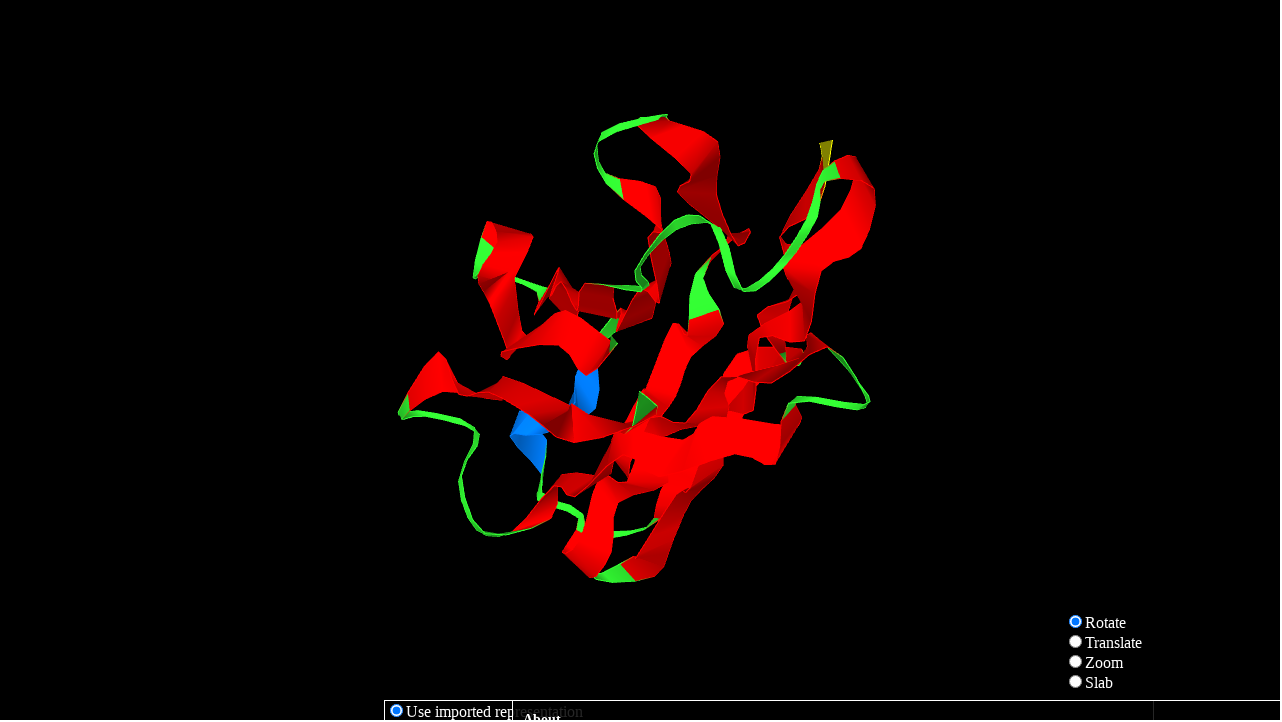

--- FILE ---
content_type: text/html; charset=UTF-8
request_url: https://lcb.infotech.monash.edu/prosodic/scop95/htmlWebMolScenes/scene_c_0121.html
body_size: 96169
content:
<!DOCTYPE html>

<!--  
   GLmol - Molecular Viewer on WebGL/Javascript 

   (C) Copyright 2011, biochem_fan

    This program is free software: you can redistribute it and/or modify
    it under the terms of the GNU Lesser General Public License as published by
    the Free Software Foundation, either version 3 of the License, or
    (at your option) any later version.

    This program is distributed in the hope that it will be useful,
    but WITHOUT ANY WARRANTY; without even the implied warranty of
    MERCHANTABILITY or FITNESS FOR A PARTICULAR PURPOSE.  See the
    GNU Lesser General Public License for more details.

    You should have received a copy of the GNU Lesser General Public License
    along with this program.  If not, see <http://www.gnu.org/licenses/>.

    This program uses
      Three.js 
         https://github.com/mrdoob/three.js
         Copyright (c) 2010-2011 three.js Authors. All rights reserved.
      jQuery
         http://jquery.org/
         Copyright (c) 2011 John Resig
-->

<html>
<head>
 <meta http-equiv="content-type" content="text/html; charset=UTF-8">
 <meta charset="utf-8">
 <meta name="viewport" content="width=device-width, initial-scale=1.0, user-scalable=no, target-densitydpi=device-dpi">
 
 <title>GLmol - Molecular Viewer on WebGL/Javascript</title>
 <style type="text/css">
   html, body {width:100%; height:100%; margin: 0px;}
   body {overflow: hidden;}
   input, select, button, textarea{border: 1px solid white; background-color: black; color: white;}
   option {background-color: black; color: white;}
   a {color: white;}

   #glmol01 {width: 100%; height: 100%; background-color: black; position: absolute;}
   .settings {position: absolute; right: 0px; top: 10%; 
      background-color: grey;
      -moz-transform: rotate(-90deg); -webkit-transform: rotate(-90deg);
      margin:0px; padding:10px;
      -moz-transform-origin: 110% 100%; -webkit-transform-origin: 110% 100%;
      -webkit-border-radius: 10px 10px 0px 0px; -moz-border-radius: 10px 10px 0px 0px;}
   .controller {position: absolute; width: 0px; right: 0px; top: 10%; 
      background-color: rgba(0, 0, 0, 0.65); color: white;}

   .tabBox {position: absolute; padding: 0px; color: white; bottom: 0px; height: 20px; width: 60%;}
   .bottomTab {background-color: black; border: 1px solid white; color: white; margin: 0px; padding: 10px 10px 0px 10px;  -webkit-border-radius: 10px 10px 0px 0px; -moz-border-radius: 10px 10px 0px 0px;}
   .insideTab {border: 1px solid white; width: 100%; height: 100%; background-color: rgba(0, 0, 0, 0.85); margin:0px; overflow: hidden;}
   .tabBox p, .tabBox h1, .tabBox ul {margin-left: 10px; font-size: 90%;}
 </style>
</head>
<body>

<div id="glmol01"></div>

<div class="tabBox" id="glmol01_infobox" style="left: 40%; z-index: 2;">
 <span class="bottomTab">About</span>
 <div class="insideTab" style="overflow: auto;">
  <h1>About</h1>
  <p>GLmol -- Molecular Viewer on WebGL/Javascript<br>
Version 0.35 (20111214)</p>
  <p>This program is written by biochem_fan and released under LGPL. Please visit <a href="http://webglmol.sfjp.jp/">my project page</a> for the details and source code distribution.</p>
  <p>Comments and Suggestions are welcome. Please mail to biochem_fan at users.sourceforge.jp or write in <a href="http://sourceforge.jp/projects/webglmol/forums/">the forum</a>.</p>
  <h1>How to use</h1>
<ul><li>Rotation: left button</li>
<li>Translation: middle button or Ctrl-key + left button</li>
<li>Zoom: mousewheel or right button(up/down) or Shift-key + left button(up/down)</li>
<li>Slab: left button + Ctrl-key. horizontal move adjusts near clipping plane, vertical move far clipping plane.</li>
</ul>
<p>You can also change mouse mode with radio buttons at right-bottom corner.</p>
 </div>
</div>

<textarea wrap="off" id="glmol01_src" style="display: none;">
ATOM    910  N   GLN H   1      27.751  15.711  18.103  1.00 57.42           N  
ATOM    911  CA  GLN H   1      27.306  15.287  19.448  1.00 50.92           C  
ATOM    912  C   GLN H   1      26.554  13.925  19.397  1.00 45.33           C  
ATOM    913  O   GLN H   1      27.051  12.924  19.929  1.00 44.17           O  
ATOM    914  CB  GLN H   1      26.424  16.376  20.073  1.00 57.47           C  
ATOM    915  CG  GLN H   1      26.213  16.197  21.572  1.00 64.58           C  
ATOM    916  CD  GLN H   1      27.472  16.468  22.381  1.00 70.28           C  
ATOM    918  NE2 GLN H   1      27.616  15.790  23.512  1.00 62.45           N  
ATOM    917  OE1 GLN H   1      28.300  17.287  21.992  1.00 79.14           O  
ATOM    919  N   ILE H   2      25.369  13.892  18.769  1.00 38.53           N  
ATOM    920  CA  ILE H   2      24.488  12.687  18.780  1.00 33.95           C  
ATOM    921  C   ILE H   2      24.296  12.075  17.400  1.00 31.63           C  
ATOM    922  O   ILE H   2      24.004  12.780  16.444  1.00 34.23           O  
ATOM    923  CB  ILE H   2      23.107  13.008  19.359  1.00 38.01           C  
ATOM    924  CG1 ILE H   2      23.236  13.253  20.875  1.00 44.86           C  
ATOM    925  CG2 ILE H   2      22.138  11.866  19.115  1.00 34.95           C  
ATOM    926  CD1 ILE H   2      22.614  14.566  21.294  1.00 51.05           C  
ATOM    927  N   GLN H   3      24.427  10.765  17.296  1.00 29.18           N  
ATOM    928  CA  GLN H   3      24.289  10.101  15.983  1.00 32.77           C  
ATOM    929  C   GLN H   3      23.629   8.725  16.092  1.00 28.94           C  
ATOM    930  O   GLN H   3      24.141   7.857  16.797  1.00 31.29           O  
ATOM    931  CB  GLN H   3      25.667   9.925  15.345  1.00 34.02           C  
ATOM    932  CG  GLN H   3      26.115  11.093  14.507  1.00 44.77           C  
ATOM    933  CD  GLN H   3      25.756  10.863  13.062  1.00 55.25           C  
ATOM    935  NE2 GLN H   3      26.529  10.024  12.390  1.00 60.77           N  
ATOM    934  OE1 GLN H   3      24.752  11.365  12.578  1.00 41.21           O  
ATOM    936  N   LEU H   4      22.533   8.520  15.365  1.00 24.04           N  
ATOM    937  CA  LEU H   4      21.984   7.193  15.164  1.00 23.82           C  
ATOM    938  C   LEU H   4      22.457   6.714  13.811  1.00 25.65           C  
ATOM    939  O   LEU H   4      22.188   7.359  12.829  1.00 24.00           O  
ATOM    940  CB  LEU H   4      20.431   7.236  15.144  1.00 32.24           C  
ATOM    941  CG  LEU H   4      19.717   7.784  16.390  1.00 33.58           C  
ATOM    942  CD1 LEU H   4      18.263   7.340  16.458  1.00 32.57           C  
ATOM    943  CD2 LEU H   4      20.474   7.379  17.626  1.00 33.83           C  
ATOM    944  N   VAL H   5      23.116   5.568  13.737  1.00 23.50           N  
ATOM    945  CA  VAL H   5      23.600   5.074  12.448  1.00 25.76           C  
ATOM    946  C   VAL H   5      23.032   3.721  12.164  1.00 24.26           C  
ATOM    947  O   VAL H   5      23.224   2.789  12.932  1.00 23.58           O  
ATOM    948  CB  VAL H   5      25.164   5.007  12.413  1.00 29.82           C  
ATOM    949  CG1 VAL H   5      25.638   4.299  11.142  1.00 33.37           C  
ATOM    950  CG2 VAL H   5      25.768   6.400  12.588  1.00 30.89           C  
ATOM    951  N   GLN H   6      22.352   3.592  11.029  1.00 23.45           N  
ATOM    952  CA  GLN H   6      21.740   2.309  10.662  1.00 22.01           C  
ATOM    953  C   GLN H   6      22.576   1.512   9.705  1.00 24.55           C  
ATOM    954  O   GLN H   6      23.484   2.045   9.065  1.00 22.75           O  
ATOM    955  CB  GLN H   6      20.331   2.507  10.089  1.00 20.93           C  
ATOM    956  CG  GLN H   6      19.408   3.291  11.036  1.00 18.48           C  
ATOM    957  CD  GLN H   6      18.065   3.578  10.462  1.00 19.08           C  
ATOM    959  NE2 GLN H   6      17.487   2.589   9.830  1.00 20.05           N  
ATOM    958  OE1 GLN H   6      17.561   4.701  10.535  1.00 21.34           O  
ATOM    960  N   SER H   7      22.284   0.220   9.654  1.00 24.81           N  
ATOM    961  CA  SER H   7      22.971  -0.701   8.745  1.00 24.58           C  
ATOM    962  C   SER H   7      22.551  -0.412   7.298  1.00 26.72           C  
ATOM    963  O   SER H   7      21.621   0.360   7.041  1.00 23.26           O  
ATOM    964  CB  SER H   7      22.746  -2.140   9.168  1.00 25.84           C  
ATOM    965  OG  SER H   7      21.376  -2.443   9.231  1.00 26.69           O  
ATOM    966  N   GLY H   8      23.306  -0.925   6.340  1.00 25.00           N  
ATOM    967  CA  GLY H   8      23.138  -0.506   4.953  1.00 27.69           C  
ATOM    968  C   GLY H   8      21.965  -1.164   4.262  1.00 24.61           C  
ATOM    969  O   GLY H   8      21.338  -2.040   4.824  1.00 25.52           O  
ATOM    970  N   PRO H   9      21.697  -0.758   3.006  1.00 25.36           N  
ATOM    971  CA  PRO H   9      20.520  -1.155   2.275  1.00 27.22           C  
ATOM    972  C   PRO H   9      20.476  -2.647   2.114  1.00 29.95           C  
ATOM    973  O   PRO H   9      21.540  -3.303   2.173  1.00 32.56           O  
ATOM    974  CB  PRO H   9      20.693  -0.471   0.894  1.00 33.41           C  
ATOM    975  CG  PRO H   9      22.137  -0.273   0.769  1.00 31.56           C  
ATOM    976  CD  PRO H   9      22.579   0.066   2.170  1.00 34.38           C  
ATOM    977  N   GLU H  10      19.255  -3.165   1.986  1.00 27.36           N  
ATOM    978  CA  GLU H  10      19.023  -4.594   1.850  1.00 29.10           C  
ATOM    979  C   GLU H  10      18.136  -4.851   0.670  1.00 30.91           C  
ATOM    980  O   GLU H  10      17.187  -4.097   0.368  1.00 30.97           O  
ATOM    981  CB  GLU H  10      18.435  -5.210   3.127  1.00 28.25           C  
ATOM    982  CG  GLU H  10      19.231  -4.923   4.389  1.00 31.53           C  
ATOM    983  CD  GLU H  10      20.172  -6.039   4.775  1.00 40.35           C  
ATOM    984  OE1 GLU H  10      20.305  -7.019   3.976  1.00 36.52           O  
ATOM    985  OE2 GLU H  10      20.740  -5.941   5.898  1.00 38.67           O1-
ATOM    986  N   LEU H  11      18.466  -5.932  -0.024  1.00 30.04           N  
ATOM    987  CA  LEU H  11      17.761  -6.319  -1.230  1.00 29.95           C  
ATOM    988  C   LEU H  11      17.507  -7.796  -1.043  1.00 31.43           C  
ATOM    989  O   LEU H  11      18.434  -8.556  -0.685  1.00 30.34           O  
ATOM    990  CB  LEU H  11      18.664  -6.080  -2.412  1.00 39.29           C  
ATOM    991  CG  LEU H  11      18.189  -6.458  -3.791  1.00 37.03           C  
ATOM    992  CD1 LEU H  11      17.033  -5.585  -4.205  1.00 37.23           C  
ATOM    993  CD2 LEU H  11      19.379  -6.231  -4.727  1.00 39.77           C  
ATOM    994  N   LYS H  12      16.241  -8.177  -1.125  1.00 30.16           N  
ATOM    995  CA  LYS H  12      15.834  -9.476  -0.639  1.00 31.03           C  
ATOM    996  C   LYS H  12      14.815 -10.087  -1.549  1.00 23.88           C  
ATOM    997  O   LYS H  12      14.014  -9.396  -2.206  1.00 28.65           O  
ATOM    998  CB  LYS H  12      15.247  -9.376   0.793  1.00 31.97           C  
ATOM    999  CG  LYS H  12      16.253  -8.978   1.861  1.00 33.49           C  
ATOM   1000  CD  LYS H  12      17.116 -10.172   2.229  1.00 36.76           C  
ATOM   1001  CE  LYS H  12      18.418  -9.753   2.833  1.00 44.13           C  
ATOM   1002  NZ  LYS H  12      18.836 -10.766   3.820  1.00 46.31           N1+
ATOM   1003  N   LYS H  13      14.767 -11.400  -1.469  1.00 31.04           N  
ATOM   1004  CA  LYS H  13      13.783 -12.166  -2.169  1.00 28.96           C  
ATOM   1005  C   LYS H  13      12.614 -12.415  -1.202  1.00 28.64           C  
ATOM   1006  O   LYS H  13      12.823 -12.628  -0.018  1.00 23.96           O  
ATOM   1007  CB  LYS H  13      14.415 -13.492  -2.588  1.00 41.81           C  
ATOM   1008  CG  LYS H  13      13.560 -14.288  -3.584  1.00 49.39           C  
ATOM   1009  CD  LYS H  13      14.201 -15.637  -3.916  1.00 53.86           C  
ATOM   1010  CE  LYS H  13      14.161 -16.619  -2.750  1.00 61.31           C  
ATOM   1011  NZ  LYS H  13      15.407 -17.441  -2.685  1.00 65.52           N1+
ATOM   1012  N   PRO H  14      11.389 -12.428  -1.719  1.00 29.01           N  
ATOM   1013  CA  PRO H  14      10.267 -12.850  -0.935  1.00 30.63           C  
ATOM   1014  C   PRO H  14      10.551 -14.059  -0.048  1.00 36.64           C  
ATOM   1015  O   PRO H  14      11.234 -14.998  -0.444  1.00 35.12           O  
ATOM   1016  CB  PRO H  14       9.244 -13.179  -2.007  1.00 34.58           C  
ATOM   1017  CG  PRO H  14       9.500 -12.120  -3.019  1.00 30.72           C  
ATOM   1018  CD  PRO H  14      10.976 -11.982  -3.058  1.00 26.28           C  
ATOM   1019  N   GLY H  15      10.074 -14.006   1.186  1.00 34.37           N  
ATOM   1020  CA  GLY H  15      10.174 -15.144   2.101  1.00 29.31           C  
ATOM   1021  C   GLY H  15      11.439 -15.176   2.910  1.00 30.54           C  
ATOM   1022  O   GLY H  15      11.554 -15.994   3.821  1.00 34.02           O  
ATOM   1023  N   GLU H  16      12.401 -14.293   2.610  1.00 29.14           N  
ATOM   1024  CA  GLU H  16      13.630 -14.280   3.363  1.00 26.42           C  
ATOM   1025  C   GLU H  16      13.392 -13.483   4.633  1.00 26.16           C  
ATOM   1026  O   GLU H  16      12.329 -12.937   4.809  1.00 31.03           O  
ATOM   1027  CB  GLU H  16      14.783 -13.742   2.556  1.00 35.10           C  
ATOM   1028  CG  GLU H  16      15.326 -14.780   1.566  1.00 41.50           C  
ATOM   1029  CD  GLU H  16      16.527 -14.294   0.776  1.00 48.10           C  
ATOM   1030  OE1 GLU H  16      16.592 -13.094   0.442  1.00 48.11           O  
ATOM   1031  OE2 GLU H  16      17.411 -15.125   0.466  1.00 55.62           O1-
ATOM   1032  N   THR H  17      14.395 -13.432   5.465  1.00 27.73           N  
ATOM   1033  CA  THR H  17      14.389 -12.682   6.697  1.00 33.86           C  
ATOM   1034  C   THR H  17      15.483 -11.599   6.608  1.00 30.66           C  
ATOM   1035  O   THR H  17      16.545 -11.827   6.029  1.00 27.78           O  
ATOM   1036  CB  THR H  17      14.635 -13.663   7.858  1.00 34.00           C  
ATOM   1038  CG2 THR H  17      15.032 -12.953   9.157  1.00 36.53           C  
ATOM   1037  OG1 THR H  17      13.443 -14.435   8.051  1.00 38.01           O  
ATOM   1039  N   VAL H  18      15.202 -10.404   7.117  1.00 23.19           N  
ATOM   1040  CA  VAL H  18      16.231  -9.379   7.289  1.00 24.33           C  
ATOM   1041  C   VAL H  18      16.293  -8.853   8.728  1.00 27.91           C  
ATOM   1042  O   VAL H  18      15.301  -8.842   9.441  1.00 27.25           O  
ATOM   1043  CB  VAL H  18      15.996  -8.237   6.276  1.00 26.12           C  
ATOM   1044  CG1 VAL H  18      14.836  -7.390   6.675  1.00 25.23           C  
ATOM   1045  CG2 VAL H  18      17.222  -7.376   6.089  1.00 29.79           C  
ATOM   1046  N   LYS H  19      17.470  -8.446   9.157  1.00 24.21           N  
ATOM   1047  CA  LYS H  19      17.626  -7.811  10.443  1.00 28.60           C  
ATOM   1048  C   LYS H  19      18.444  -6.515  10.293  1.00 29.76           C  
ATOM   1049  O   LYS H  19      19.583  -6.514   9.841  1.00 29.57           O  
ATOM   1050  CB  LYS H  19      18.255  -8.752  11.446  1.00 30.68           C  
ATOM   1051  CG  LYS H  19      18.359  -8.202  12.854  1.00 33.07           C  
ATOM   1052  CD  LYS H  19      18.995  -9.254  13.749  1.00 36.80           C  
ATOM   1053  CE  LYS H  19      18.506  -9.172  15.179  1.00 40.67           C  
ATOM   1054  NZ  LYS H  19      19.078 -10.276  16.010  1.00 40.40           N1+
ATOM   1055  N   ILE H  20      17.818  -5.404  10.662  1.00 24.79           N  
ATOM   1056  CA  ILE H  20      18.379  -4.072  10.483  1.00 23.17           C  
ATOM   1057  C   ILE H  20      18.852  -3.585  11.844  1.00 22.10           C  
ATOM   1058  O   ILE H  20      18.154  -3.748  12.847  1.00 24.75           O  
ATOM   1059  CB  ILE H  20      17.279  -3.117   9.937  1.00 26.44           C  
ATOM   1060  CG1 ILE H  20      16.842  -3.574   8.541  1.00 27.37           C  
ATOM   1061  CG2 ILE H  20      17.751  -1.674   9.922  1.00 27.76           C  
ATOM   1062  CD1 ILE H  20      15.630  -2.815   8.023  1.00 32.46           C  
ATOM   1063  N   SER H  21      20.012  -2.957  11.900  1.00 22.98           N  
ATOM   1064  CA  SER H  21      20.461  -2.350  13.159  1.00 22.26           C  
ATOM   1065  C   SER H  21      20.449  -0.826  13.137  1.00 25.61           C  
ATOM   1066  O   SER H  21      20.533  -0.179  12.074  1.00 22.25           O  
ATOM   1067  CB  SER H  21      21.869  -2.815  13.536  1.00 27.29           C  
ATOM   1068  OG  SER H  21      22.735  -2.661  12.465  1.00 24.71           O  
ATOM   1069  N   CYS H  22      20.443  -0.293  14.353  1.00 20.70           N  
ATOM   1070  CA  CYS H  22      20.421   1.080  14.628  1.00 24.68           C  
ATOM   1071  C   CYS H  22      21.297   1.270  15.858  1.00 28.19           C  
ATOM   1072  O   CYS H  22      20.886   0.907  16.987  1.00 28.06           O  
ATOM   1073  CB  CYS H  22      18.982   1.540  14.908  1.00 24.87           C  
ATOM   1074  SG  CYS H  22      18.896   3.219  15.572  1.00 23.76           S  
ATOM   1075  N   LYS H  23      22.491   1.817  15.649  1.00 25.88           N  
ATOM   1076  CA  LYS H  23      23.414   2.057  16.740  1.00 29.65           C  
ATOM   1077  C   LYS H  23      23.393   3.519  17.138  1.00 28.39           C  
ATOM   1078  O   LYS H  23      23.522   4.420  16.300  1.00 27.03           O  
ATOM   1079  CB  LYS H  23      24.828   1.637  16.370  1.00 33.29           C  
ATOM   1080  CG  LYS H  23      25.799   1.734  17.554  1.00 44.46           C  
ATOM   1081  CD  LYS H  23      27.029   0.853  17.364  1.00 52.64           C  
ATOM   1082  CE  LYS H  23      28.172   1.297  18.270  1.00 55.99           C  
ATOM   1083  NZ  LYS H  23      27.986   0.773  19.650  1.00 49.59           N1+
ATOM   1084  N   ALA H  24      23.188   3.744  18.431  1.00 24.58           N  
ATOM   1085  CA  ALA H  24      23.025   5.078  19.002  1.00 24.82           C  
ATOM   1086  C   ALA H  24      24.316   5.547  19.635  1.00 27.90           C  
ATOM   1087  O   ALA H  24      25.025   4.752  20.249  1.00 31.92           O  
ATOM   1088  CB  ALA H  24      21.940   5.071  20.063  1.00 26.04           C  
ATOM   1089  N   SER H  25      24.608   6.828  19.513  1.00 28.39           N  
ATOM   1090  CA  SER H  25      25.839   7.359  20.098  1.00 30.77           C  
ATOM   1091  C   SER H  25      25.657   8.769  20.525  1.00 28.61           C  
ATOM   1092  O   SER H  25      24.798   9.472  20.021  1.00 30.50           O  
ATOM   1093  CB  SER H  25      27.036   7.165  19.164  1.00 34.92           C  
ATOM   1094  OG  SER H  25      26.884   7.827  17.919  1.00 32.11           O  
ATOM   1095  N   GLY H  26      26.410   9.138  21.560  1.00 29.51           N  
ATOM   1096  CA  GLY H  26      26.460  10.499  22.120  1.00 30.41           C  
ATOM   1097  C   GLY H  26      25.455  10.865  23.201  1.00 31.42           C  
ATOM   1098  O   GLY H  26      25.326  12.033  23.548  1.00 36.76           O  
ATOM   1099  N   TYR H  27      24.676   9.896  23.679  1.00 29.92           N  
ATOM   1100  CA  TYR H  27      23.804  10.084  24.815  1.00 27.53           C  
ATOM   1101  C   TYR H  27      23.705   8.758  25.507  1.00 29.62           C  
ATOM   1102  O   TYR H  27      24.189   7.751  24.981  1.00 28.73           O  
ATOM   1103  CB  TYR H  27      22.410  10.580  24.408  1.00 29.42           C  
ATOM   1104  CG  TYR H  27      21.611   9.573  23.535  1.00 31.61           C  
ATOM   1105  CD1 TYR H  27      21.860   9.446  22.150  1.00 28.71           C  
ATOM   1106  CD2 TYR H  27      20.632   8.756  24.093  1.00 26.01           C  
ATOM   1107  CE1 TYR H  27      21.135   8.551  21.375  1.00 27.86           C  
ATOM   1108  CE2 TYR H  27      19.941   7.832  23.323  1.00 26.23           C  
ATOM   1109  CZ  TYR H  27      20.185   7.754  21.960  1.00 22.55           C  
ATOM   1110  OH  TYR H  27      19.446   6.845  21.232  1.00 24.99           O  
ATOM   1111  N   THR H  28      23.084   8.738  26.688  1.00 32.30           N  
ATOM   1112  CA  THR H  28      22.914   7.488  27.444  1.00 33.81           C  
ATOM   1113  C   THR H  28      21.762   6.676  26.841  1.00 29.54           C  
ATOM   1114  O   THR H  28      20.613   7.086  26.942  1.00 31.02           O  
ATOM   1115  CB  THR H  28      22.570   7.770  28.919  1.00 35.20           C  
ATOM   1117  CG2 THR H  28      22.493   6.454  29.720  1.00 33.88           C  
ATOM   1116  OG1 THR H  28      23.556   8.633  29.471  1.00 40.26           O  
ATOM   1118  N   PHE H  29      22.095   5.549  26.214  1.00 29.46           N  
ATOM   1119  CA  PHE H  29      21.154   4.795  25.390  1.00 29.18           C  
ATOM   1120  C   PHE H  29      19.862   4.424  26.113  1.00 29.49           C  
ATOM   1121  O   PHE H  29      18.787   4.493  25.536  1.00 25.16           O  
ATOM   1122  CB  PHE H  29      21.846   3.551  24.922  1.00 30.06           C  
ATOM   1123  CG  PHE H  29      21.006   2.634  24.092  1.00 26.95           C  
ATOM   1124  CD1 PHE H  29      20.687   2.968  22.766  1.00 25.73           C  
ATOM   1125  CD2 PHE H  29      20.668   1.371  24.553  1.00 27.21           C  
ATOM   1126  CE1 PHE H  29      20.030   2.067  21.957  1.00 24.52           C  
ATOM   1127  CE2 PHE H  29      19.984   0.473  23.736  1.00 23.84           C  
ATOM   1128  CZ  PHE H  29      19.659   0.831  22.438  1.00 23.74           C  
ATOM   1129  N   THR H  30      19.963   4.068  27.397  1.00 27.33           N  
ATOM   1130  CA  THR H  30      18.825   3.508  28.140  1.00 24.81           C  
ATOM   1131  C   THR H  30      17.920   4.592  28.675  1.00 30.92           C  
ATOM   1132  O   THR H  30      16.834   4.310  29.130  1.00 36.97           O  
ATOM   1133  CB  THR H  30      19.301   2.653  29.303  1.00 29.10           C  
ATOM   1135  CG2 THR H  30      19.897   1.349  28.793  1.00 27.02           C  
ATOM   1134  OG1 THR H  30      20.335   3.358  29.972  1.00 28.08           O  
ATOM   1136  N   ASN H  31      18.344   5.842  28.580  1.00 32.91           N  
ATOM   1137  CA  ASN H  31      17.505   6.972  29.013  1.00 32.51           C  
ATOM   1138  C   ASN H  31      16.331   7.299  28.110  1.00 30.07           C  
ATOM   1139  O   ASN H  31      15.433   8.012  28.520  1.00 33.81           O  
ATOM   1140  CB  ASN H  31      18.354   8.246  29.114  1.00 37.54           C  
ATOM   1141  CG  ASN H  31      19.172   8.304  30.394  1.00 45.31           C  
ATOM   1143  ND2 ASN H  31      19.890   9.417  30.565  1.00 41.37           N  
ATOM   1142  OD1 ASN H  31      19.145   7.371  31.231  1.00 38.55           O  
ATOM   1144  N   TYR H  32      16.374   6.841  26.855  1.00 26.20           N  
ATOM   1145  CA  TYR H  32      15.375   7.231  25.874  1.00 25.70           C  
ATOM   1146  C   TYR H  32      14.984   6.023  25.000  1.00 23.35           C  
ATOM   1147  O   TYR H  32      15.841   5.222  24.587  1.00 24.42           O  
ATOM   1148  CB  TYR H  32      15.922   8.328  24.977  1.00 24.42           C  
ATOM   1149  CG  TYR H  32      16.333   9.566  25.720  1.00 32.85           C  
ATOM   1150  CD1 TYR H  32      15.395  10.336  26.394  1.00 27.93           C  
ATOM   1151  CD2 TYR H  32      17.672   9.933  25.808  1.00 39.07           C  
ATOM   1152  CE1 TYR H  32      15.768  11.474  27.076  1.00 34.85           C  
ATOM   1153  CE2 TYR H  32      18.059  11.062  26.507  1.00 49.01           C  
ATOM   1154  CZ  TYR H  32      17.099  11.836  27.126  1.00 43.31           C  
ATOM   1155  OH  TYR H  32      17.487  12.947  27.809  1.00 48.58           O  
ATOM   1156  N   GLY H  33      13.715   5.935  24.670  1.00 27.58           N  
ATOM   1157  CA  GLY H  33      13.221   4.836  23.821  1.00 25.32           C  
ATOM   1158  C   GLY H  33      13.729   4.881  22.392  1.00 23.13           C  
ATOM   1159  O   GLY H  33      14.378   5.836  21.969  1.00 22.62           O  
ATOM   1160  N   MET H  34      13.443   3.828  21.645  1.00 19.23           N  
ATOM   1161  CA  MET H  34      13.672   3.829  20.239  1.00 19.14           C  
ATOM   1162  C   MET H  34      12.423   3.431  19.497  1.00 23.87           C  
ATOM   1163  O   MET H  34      11.811   2.398  19.757  1.00 23.29           O  
ATOM   1164  CB  MET H  34      14.873   2.936  19.873  1.00 19.83           C  
ATOM   1165  CG  MET H  34      15.360   3.062  18.464  1.00 23.19           C  
ATOM   1166  SD  MET H  34      16.256   4.625  18.321  1.00 23.11           S  
ATOM   1167  CE  MET H  34      17.765   4.263  19.200  1.00 23.09           C  
ATOM   1168  N   THR H  35      12.077   4.269  18.536  1.00 19.44           N  
ATOM   1169  CA  THR H  35      10.911   4.114  17.687  1.00 22.04           C  
ATOM   1170  C   THR H  35      11.354   3.625  16.316  1.00 20.53           C  
ATOM   1171  O   THR H  35      12.451   3.938  15.861  1.00 15.81           O  
ATOM   1172  CB  THR H  35      10.288   5.490  17.510  1.00 22.65           C  
ATOM   1174  CG2 THR H  35       9.158   5.534  16.560  1.00 24.09           C  
ATOM   1173  OG1 THR H  35       9.877   5.964  18.768  1.00 22.55           O  
ATOM   1175  N   TRP H  36      10.484   2.883  15.676  1.00 18.17           N  
ATOM   1176  CA  TRP H  36      10.694   2.408  14.308  1.00 18.70           C  
ATOM   1177  C   TRP H  36       9.595   2.981  13.424  1.00 17.27           C  
ATOM   1178  O   TRP H  36       8.408   2.892  13.737  1.00 17.58           O  
ATOM   1179  CB  TRP H  36      10.702   0.887  14.225  1.00 16.88           C  
ATOM   1180  CG  TRP H  36      12.012   0.310  14.869  1.00 21.75           C  
ATOM   1181  CD1 TRP H  36      12.149  -0.153  16.145  1.00 23.50           C  
ATOM   1182  CD2 TRP H  36      13.291   0.171  14.262  1.00 22.14           C  
ATOM   1184  CE2 TRP H  36      14.166  -0.373  15.235  1.00 25.57           C  
ATOM   1185  CE3 TRP H  36      13.797   0.452  12.987  1.00 19.62           C  
ATOM   1183  NE1 TRP H  36      13.441  -0.567  16.374  1.00 24.38           N  
ATOM   1186  CZ2 TRP H  36      15.516  -0.666  14.963  1.00 22.82           C  
ATOM   1187  CZ3 TRP H  36      15.127   0.137  12.719  1.00 22.27           C  
ATOM   1188  CH2 TRP H  36      15.968  -0.396  13.709  1.00 20.73           C  
ATOM   1189  N   VAL H  37      10.036   3.544  12.295  1.00 17.09           N  
ATOM   1190  CA  VAL H  37       9.144   4.154  11.337  1.00 17.67           C  
ATOM   1191  C   VAL H  37       9.360   3.572   9.944  1.00 19.15           C  
ATOM   1192  O   VAL H  37      10.516   3.396   9.494  1.00 18.47           O  
ATOM   1193  CB  VAL H  37       9.371   5.685  11.279  1.00 18.26           C  
ATOM   1194  CG1 VAL H  37       8.500   6.319  10.195  1.00 16.63           C  
ATOM   1195  CG2 VAL H  37       9.020   6.322  12.580  1.00 16.98           C  
ATOM   1196  N   LYS H  38       8.254   3.245   9.277  1.00 16.95           N  
ATOM   1197  CA  LYS H  38       8.285   2.726   7.922  1.00 18.83           C  
ATOM   1198  C   LYS H  38       7.861   3.822   6.956  1.00 19.83           C  
ATOM   1199  O   LYS H  38       6.731   4.355   7.062  1.00 21.11           O  
ATOM   1200  CB  LYS H  38       7.312   1.575   7.769  1.00 16.43           C  
ATOM   1201  CG  LYS H  38       7.304   0.952   6.357  1.00 18.27           C  
ATOM   1202  CD  LYS H  38       6.399  -0.256   6.236  1.00 20.29           C  
ATOM   1203  CE  LYS H  38       6.150  -0.677   4.767  1.00 21.55           C  
ATOM   1204  NZ  LYS H  38       5.105  -1.751   4.740  1.00 22.62           N1+
ATOM   1205  N   GLN H  39       8.757   4.150   6.034  1.00 21.56           N  
ATOM   1206  CA  GLN H  39       8.459   5.088   4.943  1.00 22.78           C  
ATOM   1207  C   GLN H  39       8.275   4.337   3.610  1.00 26.56           C  
ATOM   1208  O   GLN H  39       9.248   3.789   3.029  1.00 21.58           O  
ATOM   1209  CB  GLN H  39       9.602   6.113   4.812  1.00 23.14           C  
ATOM   1210  CG  GLN H  39       9.265   7.222   3.825  1.00 25.04           C  
ATOM   1211  CD  GLN H  39      10.442   7.715   3.080  1.00 29.06           C  
ATOM   1213  NE2 GLN H  39      10.179   8.233   1.886  1.00 48.33           N  
ATOM   1212  OE1 GLN H  39      11.562   7.712   3.555  1.00 25.46           O  
ATOM   1214  N   ALA H  40       7.039   4.333   3.129  1.00 34.01           N  
ATOM   1215  CA  ALA H  40       6.703   3.686   1.850  1.00 44.92           C  
ATOM   1216  C   ALA H  40       7.086   4.511   0.616  1.00 45.58           C  
ATOM   1217  O   ALA H  40       7.656   5.616   0.726  1.00 41.71           O  
ATOM   1218  CB  ALA H  40       5.227   3.379   1.791  1.00 50.48           C  
ATOM   1219  N   PRO H  41       6.925   3.886  -0.558  1.00 37.92           N  
ATOM   1220  CA  PRO H  41       6.439   4.543  -1.774  1.00 43.75           C  
ATOM   1221  C   PRO H  41       4.892   4.523  -1.763  1.00 38.99           C  
ATOM   1222  O   PRO H  41       4.296   3.456  -1.555  1.00 43.44           O  
ATOM   1223  CB  PRO H  41       7.030   3.641  -2.906  1.00 40.03           C  
ATOM   1224  CG  PRO H  41       8.064   2.753  -2.235  1.00 34.43           C  
ATOM   1225  CD  PRO H  41       7.484   2.556  -0.861  1.00 34.52           C  
ATOM   1226  N   ARG H  42       4.254   5.698  -1.846  1.00 45.32           N  
ATOM   1227  CA  ARG H  42       2.770   5.826  -1.875  1.00 49.44           C  
ATOM   1228  C   ARG H  42       2.011   5.524  -0.556  1.00 55.95           C  
ATOM   1229  O   ARG H  42       0.788   5.358  -0.572  1.00 66.82           O  
ATOM   1230  CB  ARG H  42       2.186   4.953  -3.008  1.00 53.01           C  
ATOM   1231  N   LYS H  43       2.719   5.437   0.570  1.00 50.93           N  
ATOM   1232  CA  LYS H  43       2.083   5.276   1.897  1.00 53.49           C  
ATOM   1233  C   LYS H  43       2.842   6.041   3.025  1.00 49.27           C  
ATOM   1234  O   LYS H  43       2.845   5.579   4.199  1.00 44.13           O  
ATOM   1235  CB  LYS H  43       1.945   3.781   2.291  1.00 54.72           C  
ATOM   1236  CG  LYS H  43       1.753   2.775   1.158  1.00 52.54           C  
ATOM   1237  CD  LYS H  43       1.775   1.341   1.689  1.00 52.81           C  
ATOM   1238  N   GLY H  44       3.491   7.165   2.649  1.00 37.21           N  
ATOM   1239  CA  GLY H  44       3.990   8.208   3.583  1.00 25.34           C  
ATOM   1240  C   GLY H  44       4.808   7.616   4.729  1.00 23.74           C  
ATOM   1241  O   GLY H  44       5.701   6.849   4.502  1.00 24.02           O  
ATOM   1242  N   LEU H  45       4.524   8.023   5.967  1.00 22.65           N  
ATOM   1243  CA  LEU H  45       5.200   7.494   7.142  1.00 19.46           C  
ATOM   1244  C   LEU H  45       4.235   6.690   8.024  1.00 17.45           C  
ATOM   1245  O   LEU H  45       3.108   7.089   8.236  1.00 20.97           O  
ATOM   1246  CB  LEU H  45       5.808   8.607   7.993  1.00 20.40           C  
ATOM   1247  CG  LEU H  45       6.856   9.471   7.316  1.00 19.29           C  
ATOM   1248  CD1 LEU H  45       7.234  10.627   8.259  1.00 18.85           C  
ATOM   1249  CD2 LEU H  45       8.058   8.648   6.877  1.00 23.33           C  
ATOM   1250  N   LYS H  46       4.692   5.530   8.475  1.00 19.69           N  
ATOM   1251  CA  LYS H  46       3.929   4.674   9.407  1.00 21.63           C  
ATOM   1252  C   LYS H  46       4.732   4.389  10.683  1.00 17.36           C  
ATOM   1253  O   LYS H  46       5.850   3.918  10.626  1.00 17.50           O  
ATOM   1254  CB  LYS H  46       3.565   3.336   8.763  1.00 22.98           C  
ATOM   1255  N   TRP H  47       4.108   4.633  11.826  1.00 16.57           N  
ATOM   1256  CA  TRP H  47       4.679   4.286  13.099  1.00 20.57           C  
ATOM   1257  C   TRP H  47       4.481   2.789  13.366  1.00 17.97           C  
ATOM   1258  O   TRP H  47       3.348   2.293  13.432  1.00 18.60           O  
ATOM   1259  CB  TRP H  47       4.021   5.099  14.181  1.00 20.68           C  
ATOM   1260  CG  TRP H  47       4.570   4.981  15.577  1.00 15.04           C  
ATOM   1261  CD1 TRP H  47       5.502   5.778  16.148  1.00 17.89           C  
ATOM   1262  CD2 TRP H  47       4.066   4.146  16.625  1.00 17.99           C  
ATOM   1264  CE2 TRP H  47       4.784   4.464  17.803  1.00 20.63           C  
ATOM   1265  CE3 TRP H  47       3.135   3.094  16.667  1.00 18.61           C  
ATOM   1263  NE1 TRP H  47       5.683   5.448  17.482  1.00 19.17           N  
ATOM   1266  CZ2 TRP H  47       4.566   3.795  19.026  1.00 20.88           C  
ATOM   1267  CZ3 TRP H  47       2.896   2.460  17.911  1.00 17.42           C  
ATOM   1268  CH2 TRP H  47       3.604   2.806  19.037  1.00 18.60           C  
ATOM   1269  N   MET H  48       5.599   2.088  13.449  1.00 17.37           N  
ATOM   1270  CA  MET H  48       5.641   0.627  13.643  1.00 17.52           C  
ATOM   1271  C   MET H  48       5.557   0.210  15.105  1.00 18.62           C  
ATOM   1272  O   MET H  48       5.041  -0.896  15.458  1.00 20.18           O  
ATOM   1273  CB  MET H  48       6.950   0.062  13.076  1.00 16.77           C  
ATOM   1274  CG  MET H  48       7.093   0.322  11.592  1.00 19.03           C  
ATOM   1275  SD  MET H  48       8.651  -0.275  10.945  1.00 19.54           S  
ATOM   1276  CE  MET H  48       8.470  -2.073  11.146  1.00 20.28           C  
ATOM   1277  N   GLY H  49       6.036   1.088  15.960  1.00 19.33           N  
ATOM   1278  CA  GLY H  49       6.107   0.820  17.390  1.00 19.76           C  
ATOM   1279  C   GLY H  49       7.341   1.402  17.993  1.00 19.26           C  
ATOM   1280  O   GLY H  49       8.087   2.098  17.312  1.00 18.67           O  
ATOM   1281  N   TRP H  50       7.574   1.127  19.289  1.00 15.42           N  
ATOM   1282  CA  TRP H  50       8.764   1.537  19.939  1.00 17.46           C  
ATOM   1283  C   TRP H  50       9.184   0.508  21.015  1.00 19.35           C  
ATOM   1284  O   TRP H  50       8.410  -0.389  21.375  1.00 19.94           O  
ATOM   1285  CB  TRP H  50       8.582   2.928  20.583  1.00 21.47           C  
ATOM   1286  CG  TRP H  50       7.840   2.926  21.885  1.00 22.06           C  
ATOM   1287  CD1 TRP H  50       6.534   2.728  22.063  1.00 23.12           C  
ATOM   1288  CD2 TRP H  50       8.401   3.154  23.180  1.00 27.37           C  
ATOM   1290  CE2 TRP H  50       7.355   3.085  24.107  1.00 28.23           C  
ATOM   1291  CE3 TRP H  50       9.687   3.448  23.637  1.00 25.59           C  
ATOM   1289  NE1 TRP H  50       6.211   2.808  23.407  1.00 24.40           N  
ATOM   1292  CZ2 TRP H  50       7.551   3.286  25.474  1.00 29.64           C  
ATOM   1293  CZ3 TRP H  50       9.874   3.681  24.993  1.00 27.11           C  
ATOM   1294  CH2 TRP H  50       8.811   3.549  25.893  1.00 25.15           C  
ATOM   1295  N   ILE H  51      10.407   0.612  21.452  1.00 19.31           N  
ATOM   1296  CA  ILE H  51      10.966  -0.298  22.484  1.00 21.38           C  
ATOM   1297  C   ILE H  51      11.619   0.540  23.580  1.00 23.98           C  
ATOM   1298  O   ILE H  51      12.326   1.517  23.296  1.00 21.80           O  
ATOM   1299  CB  ILE H  51      11.946  -1.319  21.877  1.00 24.67           C  
ATOM   1300  CG1 ILE H  51      12.394  -2.387  22.921  1.00 22.07           C  
ATOM   1301  CG2 ILE H  51      13.132  -0.624  21.179  1.00 20.70           C  
ATOM   1302  CD1 ILE H  51      12.934  -3.638  22.254  1.00 25.33           C  
ATOM   1303  N   ASN H  52      11.337   0.173  24.839  1.00 19.72           N  
ATOM   1304  CA  ASN H  52      11.922   0.799  25.975  1.00 20.53           C  
ATOM   1305  C   ASN H  52      13.291   0.205  26.086  1.00 21.15           C  
ATOM   1306  O   ASN H  52      13.438  -1.033  26.259  1.00 25.58           O  
ATOM   1307  CB  ASN H  52      11.106   0.541  27.260  1.00 22.68           C  
ATOM   1308  CG  ASN H  52      11.731   1.171  28.480  1.00 22.84           C  
ATOM   1310  ND2 ASN H  52      10.952   1.931  29.227  1.00 28.72           N  
ATOM   1309  OD1 ASN H  52      12.917   1.066  28.693  1.00 29.59           O  
ATOM   1311  N   THR H  52A     14.306   1.052  25.950  1.00 19.94           N  
ATOM   1312  CA  THR H  52A     15.656   0.600  25.925  1.00 19.25           C  
ATOM   1313  C   THR H  52A     16.183   0.316  27.334  1.00 24.85           C  
ATOM   1314  O   THR H  52A     17.283  -0.228  27.474  1.00 28.39           O  
ATOM   1315  CB  THR H  52A     16.570   1.644  25.324  1.00 22.07           C  
ATOM   1317  CG2 THR H  52A     16.229   1.861  23.791  1.00 19.20           C  
ATOM   1316  OG1 THR H  52A     16.445   2.861  26.082  1.00 26.19           O  
ATOM   1318  N   TYR H  52B     15.445   0.752  28.347  1.00 26.42           N  
ATOM   1319  CA  TYR H  52B     15.816   0.473  29.742  1.00 28.69           C  
ATOM   1320  C   TYR H  52B     15.239  -0.867  30.201  1.00 26.98           C  
ATOM   1321  O   TYR H  52B     15.963  -1.687  30.716  1.00 28.88           O  
ATOM   1322  CB  TYR H  52B     15.330   1.591  30.650  1.00 31.67           C  
ATOM   1323  CG  TYR H  52B     16.007   1.595  32.001  1.00 40.21           C  
ATOM   1324  CD1 TYR H  52B     15.472   0.893  33.055  1.00 38.07           C  
ATOM   1325  CD2 TYR H  52B     17.138   2.391  32.236  1.00 49.70           C  
ATOM   1326  CE1 TYR H  52B     16.058   0.921  34.300  1.00 49.74           C  
ATOM   1327  CE2 TYR H  52B     17.734   2.436  33.476  1.00 61.40           C  
ATOM   1328  CZ  TYR H  52B     17.192   1.683  34.508  1.00 72.90           C  
ATOM   1329  OH  TYR H  52B     17.776   1.686  35.759  1.00 98.66           O  
ATOM   1330  N   THR H  52C     13.951  -1.098  29.941  1.00 30.18           N  
ATOM   1331  CA  THR H  52C     13.279  -2.342  30.312  1.00 25.91           C  
ATOM   1332  C   THR H  52C     13.270  -3.426  29.231  1.00 30.06           C  
ATOM   1333  O   THR H  52C     12.951  -4.559  29.507  1.00 24.93           O  
ATOM   1334  CB  THR H  52C     11.838  -2.081  30.652  1.00 24.97           C  
ATOM   1336  CG2 THR H  52C     11.715  -1.023  31.743  1.00 24.26           C  
ATOM   1335  OG1 THR H  52C     11.134  -1.671  29.475  1.00 29.78           O  
ATOM   1337  N   GLY H  53      13.545  -3.066  27.987  1.00 26.12           N  
ATOM   1338  CA  GLY H  53      13.378  -3.995  26.882  1.00 24.20           C  
ATOM   1339  C   GLY H  53      11.970  -4.262  26.400  1.00 22.78           C  
ATOM   1340  O   GLY H  53      11.780  -5.024  25.467  1.00 26.56           O  
ATOM   1341  N   ARG H  54      10.977  -3.635  26.986  1.00 20.42           N  
ATOM   1342  CA  ARG H  54       9.621  -3.908  26.632  1.00 23.40           C  
ATOM   1343  C   ARG H  54       9.228  -3.147  25.322  1.00 32.62           C  
ATOM   1344  O   ARG H  54       9.449  -1.937  25.234  1.00 26.97           O  
ATOM   1345  CB  ARG H  54       8.717  -3.479  27.739  1.00 33.03           C  
ATOM   1346  CG  ARG H  54       7.266  -3.730  27.403  1.00 34.18           C  
ATOM   1347  CD  ARG H  54       6.384  -3.131  28.456  1.00 47.00           C  
ATOM   1348  NE  ARG H  54       5.072  -2.850  27.899  1.00 49.04           N  
ATOM   1349  CZ  ARG H  54       4.082  -2.341  28.606  1.00 58.39           C  
ATOM   1350  NH1 ARG H  54       4.262  -2.089  29.896  1.00 70.84           N1+
ATOM   1351  NH2 ARG H  54       2.912  -2.095  28.035  1.00 59.69           N  
ATOM   1352  N   PRO H  55       8.681  -3.874  24.324  1.00 27.45           N  
ATOM   1353  CA  PRO H  55       8.248  -3.312  23.043  1.00 26.10           C  
ATOM   1354  C   PRO H  55       6.755  -3.048  22.997  1.00 31.29           C  
ATOM   1355  O   PRO H  55       5.975  -3.715  23.677  1.00 32.23           O  
ATOM   1356  CB  PRO H  55       8.625  -4.418  22.057  1.00 28.52           C  
ATOM   1357  CG  PRO H  55       8.398  -5.682  22.842  1.00 33.18           C  
ATOM   1358  CD  PRO H  55       8.783  -5.353  24.260  1.00 29.13           C  
ATOM   1359  N   THR H  56       6.352  -2.072  22.201  1.00 24.32           N  
ATOM   1360  CA  THR H  56       4.983  -1.788  21.998  1.00 22.53           C  
ATOM   1361  C   THR H  56       4.861  -1.732  20.487  1.00 23.56           C  
ATOM   1362  O   THR H  56       5.607  -0.981  19.851  1.00 21.76           O  
ATOM   1363  CB  THR H  56       4.595  -0.421  22.620  1.00 27.10           C  
ATOM   1365  CG2 THR H  56       3.189  -0.078  22.302  1.00 27.49           C  
ATOM   1364  OG1 THR H  56       4.773  -0.449  24.043  1.00 29.97           O  
ATOM   1366  N   TYR H  57       3.939  -2.504  19.913  1.00 22.90           N  
ATOM   1367  CA  TYR H  57       3.804  -2.614  18.456  1.00 20.81           C  
ATOM   1368  C   TYR H  57       2.486  -2.067  18.033  1.00 23.74           C  
ATOM   1369  O   TYR H  57       1.508  -2.299  18.704  1.00 23.75           O  
ATOM   1370  CB  TYR H  57       3.811  -4.090  18.004  1.00 19.59           C  
ATOM   1371  CG  TYR H  57       5.117  -4.795  18.199  1.00 21.22           C  
ATOM   1372  CD1 TYR H  57       5.394  -5.406  19.411  1.00 21.48           C  
ATOM   1373  CD2 TYR H  57       6.055  -4.897  17.170  1.00 20.99           C  
ATOM   1374  CE1 TYR H  57       6.574  -6.067  19.638  1.00 20.62           C  
ATOM   1375  CE2 TYR H  57       7.247  -5.574  17.383  1.00 20.29           C  
ATOM   1376  CZ  TYR H  57       7.494  -6.166  18.615  1.00 20.32           C  
ATOM   1377  OH  TYR H  57       8.625  -6.860  18.891  1.00 20.73           O  
ATOM   1378  N   ALA H  58       2.447  -1.348  16.907  1.00 19.59           N  
ATOM   1379  CA  ALA H  58       1.204  -1.094  16.193  1.00 21.22           C  
ATOM   1380  C   ALA H  58       0.618  -2.445  15.712  1.00 23.93           C  
ATOM   1381  O   ALA H  58       1.365  -3.323  15.325  1.00 23.26           O  
ATOM   1382  CB  ALA H  58       1.439  -0.162  15.012  1.00 19.31           C  
ATOM   1383  N   ASP H  59      -0.710  -2.554  15.702  1.00 26.44           N  
ATOM   1384  CA AASP H  59      -1.393  -3.797  15.318  0.50 28.66           C  
ATOM   1385  CA BASP H  59      -1.435  -3.763  15.259  0.50 28.41           C  
ATOM   1386  C   ASP H  59      -0.958  -4.284  13.919  1.00 29.60           C  
ATOM   1387  O   ASP H  59      -0.784  -5.517  13.706  1.00 26.99           O  
ATOM   1388  CB AASP H  59      -2.928  -3.615  15.379  0.50 31.22           C  
ATOM   1389  CB BASP H  59      -2.937  -3.458  15.131  0.50 29.45           C  
ATOM   1390  CG AASP H  59      -3.509  -3.674  16.822  0.50 29.85           C  
ATOM   1391  CG BASP H  59      -3.749  -4.697  14.780  0.50 31.56           C  
ATOM   1392  OD1AASP H  59      -3.007  -4.377  17.720  0.50 25.70           O  
ATOM   1394  OD2AASP H  59      -4.540  -3.027  17.036  0.50 47.77           O1-
ATOM   1393  OD1BASP H  59      -3.691  -5.653  15.576  0.50 32.63           O  
ATOM   1395  OD2BASP H  59      -4.385  -4.725  13.700  0.50 32.49           O1-
ATOM   1396  N   ASP H  60      -0.767  -3.358  12.972  1.00 26.45           N  
ATOM   1397  CA  ASP H  60      -0.439  -3.762  11.626  1.00 24.48           C  
ATOM   1398  C   ASP H  60       0.924  -4.462  11.532  1.00 26.37           C  
ATOM   1399  O   ASP H  60       1.171  -5.179  10.578  1.00 26.49           O  
ATOM   1400  CB  ASP H  60      -0.517  -2.573  10.648  1.00 34.10           C  
ATOM   1401  CG  ASP H  60      -1.941  -2.136  10.391  1.00 43.48           C  
ATOM   1402  OD1 ASP H  60      -2.895  -2.950  10.609  1.00 43.36           O  
ATOM   1403  OD2 ASP H  60      -2.123  -0.969  10.001  1.00 35.29           O1-
ATOM   1404  N   PHE H  61       1.792  -4.252  12.526  1.00 21.91           N  
ATOM   1405  CA  PHE H  61       3.134  -4.840  12.553  1.00 19.15           C  
ATOM   1406  C   PHE H  61       3.294  -6.008  13.510  1.00 22.14           C  
ATOM   1407  O   PHE H  61       4.394  -6.398  13.845  1.00 28.00           O  
ATOM   1408  CB  PHE H  61       4.188  -3.745  12.797  1.00 20.89           C  
ATOM   1409  CG  PHE H  61       4.214  -2.693  11.669  1.00 18.77           C  
ATOM   1410  CD1 PHE H  61       4.823  -2.984  10.483  1.00 19.51           C  
ATOM   1411  CD2 PHE H  61       3.466  -1.538  11.756  1.00 20.18           C  
ATOM   1412  CE1 PHE H  61       4.796  -2.111   9.420  1.00 20.42           C  
ATOM   1413  CE2 PHE H  61       3.421  -0.639  10.700  1.00 20.77           C  
ATOM   1414  CZ  PHE H  61       4.027  -0.948   9.504  1.00 20.26           C  
ATOM   1415  N   LYS H  62       2.189  -6.575  13.957  1.00 22.76           N  
ATOM   1416  CA  LYS H  62       2.268  -7.705  14.854  1.00 24.33           C  
ATOM   1417  C   LYS H  62       2.289  -8.970  13.972  1.00 22.03           C  
ATOM   1418  O   LYS H  62       1.434  -9.102  13.137  1.00 28.88           O  
ATOM   1419  CB  LYS H  62       1.039  -7.734  15.769  1.00 23.31           C  
ATOM   1420  CG  LYS H  62       1.157  -6.739  16.919  1.00 25.49           C  
ATOM   1421  CD  LYS H  62      -0.115  -6.624  17.735  1.00 24.49           C  
ATOM   1422  CE  LYS H  62       0.193  -5.829  18.980  1.00 25.88           C  
ATOM   1423  NZ  LYS H  62      -1.040  -5.685  19.781  1.00 26.54           N1+
ATOM   1424  N   GLY H  63       3.272  -9.827  14.200  1.00 29.86           N  
ATOM   1425  CA  GLY H  63       3.440 -11.094  13.468  1.00 31.41           C  
ATOM   1426  C   GLY H  63       4.862 -11.313  13.002  1.00 29.24           C  
ATOM   1427  O   GLY H  63       5.635 -12.071  13.591  1.00 29.17           O  
ATOM   1428  N   ARG H  64       5.208 -10.631  11.925  1.00 33.20           N  
ATOM   1429  CA  ARG H  64       6.495 -10.853  11.246  1.00 30.10           C  
ATOM   1430  C   ARG H  64       7.607  -9.913  11.690  1.00 27.88           C  
ATOM   1431  O   ARG H  64       8.745 -10.070  11.272  1.00 24.73           O  
ATOM   1432  CB  ARG H  64       6.303 -10.741   9.728  1.00 31.33           C  
ATOM   1433  CG  ARG H  64       5.347 -11.768   9.165  1.00 26.87           C  
ATOM   1434  CD  ARG H  64       5.134 -11.678   7.648  1.00 25.55           C  
ATOM   1435  NE  ARG H  64       4.644 -10.356   7.188  1.00 25.40           N  
ATOM   1436  CZ  ARG H  64       5.411  -9.441   6.601  1.00 22.29           C  
ATOM   1437  NH1 ARG H  64       6.689  -9.662   6.409  1.00 22.12           N1+
ATOM   1438  NH2 ARG H  64       4.913  -8.280   6.257  1.00 24.54           N  
ATOM   1439  N   PHE H  65       7.292  -8.968  12.572  1.00 25.57           N  
ATOM   1440  CA  PHE H  65       8.223  -7.906  12.943  1.00 25.51           C  
ATOM   1441  C   PHE H  65       8.690  -8.100  14.374  1.00 26.07           C  
ATOM   1442  O   PHE H  65       7.894  -8.398  15.242  1.00 28.18           O  
ATOM   1443  CB  PHE H  65       7.528  -6.541  12.766  1.00 25.86           C  
ATOM   1444  CG  PHE H  65       7.140  -6.264  11.362  1.00 23.41           C  
ATOM   1445  CD1 PHE H  65       5.976  -6.817  10.823  1.00 23.36           C  
ATOM   1446  CD2 PHE H  65       7.935  -5.494  10.545  1.00 22.81           C  
ATOM   1447  CE1 PHE H  65       5.627  -6.586   9.519  1.00 28.75           C  
ATOM   1448  CE2 PHE H  65       7.587  -5.264   9.221  1.00 24.72           C  
ATOM   1449  CZ  PHE H  65       6.426  -5.811   8.703  1.00 24.54           C  
ATOM   1450  N   ALA H  66       9.988  -7.957  14.630  1.00 23.52           N  
ATOM   1451  CA  ALA H  66      10.486  -8.044  16.001  1.00 24.07           C  
ATOM   1452  C   ALA H  66      11.472  -6.961  16.378  1.00 23.81           C  
ATOM   1453  O   ALA H  66      12.491  -6.777  15.704  1.00 27.65           O  
ATOM   1454  CB  ALA H  66      11.099  -9.418  16.258  1.00 24.98           C  
ATOM   1455  N   PHE H  67      11.206  -6.271  17.490  1.00 22.09           N  
ATOM   1456  CA  PHE H  67      12.138  -5.291  18.022  1.00 18.19           C  
ATOM   1457  C   PHE H  67      13.031  -5.937  19.087  1.00 23.46           C  
ATOM   1458  O   PHE H  67      12.538  -6.620  19.934  1.00 22.07           O  
ATOM   1459  CB  PHE H  67      11.427  -4.160  18.738  1.00 19.42           C  
ATOM   1460  CG  PHE H  67      10.402  -3.437  17.918  1.00 20.66           C  
ATOM   1461  CD1 PHE H  67      10.495  -3.366  16.532  1.00 23.50           C  
ATOM   1462  CD2 PHE H  67       9.350  -2.811  18.546  1.00 20.11           C  
ATOM   1463  CE1 PHE H  67       9.535  -2.711  15.802  1.00 23.54           C  
ATOM   1464  CE2 PHE H  67       8.392  -2.141  17.827  1.00 20.42           C  
ATOM   1465  CZ  PHE H  67       8.479  -2.080  16.447  1.00 24.17           C  
ATOM   1466  N   SER H  68      14.322  -5.677  19.060  1.00 24.37           N  
ATOM   1467  CA  SER H  68      15.220  -6.202  20.048  1.00 27.37           C  
ATOM   1468  C   SER H  68      16.356  -5.248  20.343  1.00 27.69           C  
ATOM   1469  O   SER H  68      16.534  -4.213  19.682  1.00 26.34           O  
ATOM   1470  CB  SER H  68      15.756  -7.594  19.591  1.00 29.05           C  
ATOM   1471  OG  SER H  68      16.566  -7.541  18.426  1.00 24.45           O  
ATOM   1472  N   LEU H  69      17.163  -5.611  21.327  1.00 23.95           N  
ATOM   1473  CA  LEU H  69      18.243  -4.765  21.763  1.00 24.10           C  
ATOM   1474  C   LEU H  69      19.490  -5.563  22.019  1.00 30.96           C  
ATOM   1475  O   LEU H  69      19.421  -6.727  22.439  1.00 26.36           O  
ATOM   1476  CB  LEU H  69      17.894  -4.058  23.083  1.00 29.44           C  
ATOM   1477  CG  LEU H  69      16.635  -3.225  23.164  1.00 26.36           C  
ATOM   1478  CD1 LEU H  69      16.221  -3.001  24.603  1.00 27.80           C  
ATOM   1479  CD2 LEU H  69      16.837  -1.882  22.456  1.00 30.77           C  
ATOM   1480  N   GLU H  70      20.626  -4.911  21.829  1.00 26.97           N  
ATOM   1481  CA  GLU H  70      21.875  -5.308  22.501  1.00 34.44           C  
ATOM   1482  C   GLU H  70      22.350  -4.072  23.244  1.00 31.30           C  
ATOM   1483  O   GLU H  70      23.109  -3.232  22.707  1.00 36.45           O  
ATOM   1484  CB  GLU H  70      22.934  -5.849  21.494  1.00 39.29           C  
ATOM   1485  CG  GLU H  70      24.203  -6.435  22.124  1.00 51.97           C  
ATOM   1486  CD  GLU H  70      23.935  -7.544  23.152  1.00 58.61           C  
ATOM   1487  OE1 GLU H  70      23.009  -8.359  22.955  1.00 73.10           O  
ATOM   1488  OE2 GLU H  70      24.663  -7.614  24.166  1.00 70.35           O1-
ATOM   1489  N   THR H  71      21.872  -3.922  24.478  1.00 32.00           N  
ATOM   1490  CA  THR H  71      22.019  -2.638  25.177  1.00 30.63           C  
ATOM   1491  C   THR H  71      23.483  -2.278  25.451  1.00 36.58           C  
ATOM   1492  O   THR H  71      23.857  -1.100  25.338  1.00 35.07           O  
ATOM   1493  CB  THR H  71      21.224  -2.525  26.501  1.00 38.94           C  
ATOM   1495  CG2 THR H  71      19.955  -3.258  26.448  1.00 35.37           C  
ATOM   1494  OG1 THR H  71      22.022  -3.017  27.578  1.00 42.26           O  
ATOM   1496  N   SER H  72      24.330  -3.279  25.735  1.00 35.68           N  
ATOM   1497  CA  SER H  72      25.788  -3.037  25.873  1.00 37.41           C  
ATOM   1498  C   SER H  72      26.446  -2.463  24.620  1.00 38.28           C  
ATOM   1499  O   SER H  72      27.497  -1.852  24.706  1.00 39.76           O  
ATOM   1500  CB  SER H  72      26.533  -4.319  26.314  1.00 41.28           C  
ATOM   1501  OG  SER H  72      26.177  -5.433  25.528  1.00 41.98           O  
ATOM   1502  N   ALA H  73      25.850  -2.709  23.455  1.00 42.62           N  
ATOM   1503  CA  ALA H  73      26.317  -2.131  22.205  1.00 33.61           C  
ATOM   1504  C   ALA H  73      25.559  -0.864  21.793  1.00 32.21           C  
ATOM   1505  O   ALA H  73      25.850  -0.337  20.740  1.00 35.01           O  
ATOM   1506  CB  ALA H  73      26.255  -3.168  21.083  1.00 36.36           C  
ATOM   1507  N   SER H  74      24.660  -0.343  22.641  1.00 29.60           N  
ATOM   1508  CA  SER H  74      23.764   0.805  22.287  1.00 29.52           C  
ATOM   1509  C   SER H  74      23.124   0.621  20.949  1.00 27.12           C  
ATOM   1510  O   SER H  74      23.055   1.572  20.136  1.00 31.28           O  
ATOM   1511  CB  SER H  74      24.517   2.108  22.308  1.00 31.29           C  
ATOM   1512  OG  SER H  74      24.984   2.297  23.602  1.00 32.48           O  
ATOM   1513  N   THR H  75      22.637  -0.604  20.732  1.00 27.71           N  
ATOM   1514  CA  THR H  75      22.057  -1.002  19.452  1.00 25.07           C  
ATOM   1515  C   THR H  75      20.632  -1.535  19.623  1.00 26.99           C  
ATOM   1516  O   THR H  75      20.353  -2.387  20.456  1.00 25.81           O  
ATOM   1517  CB  THR H  75      22.967  -2.002  18.714  1.00 24.49           C  
ATOM   1519  CG2 THR H  75      22.375  -2.425  17.368  1.00 27.94           C  
ATOM   1518  OG1 THR H  75      24.227  -1.384  18.487  1.00 26.55           O  
ATOM   1520  N   ALA H  76      19.738  -1.030  18.771  1.00 23.47           N  
ATOM   1521  CA  ALA H  76      18.425  -1.532  18.618  1.00 21.93           C  
ATOM   1522  C   ALA H  76      18.314  -2.240  17.259  1.00 22.34           C  
ATOM   1523  O   ALA H  76      18.884  -1.812  16.268  1.00 23.53           O  
ATOM   1524  CB  ALA H  76      17.475  -0.350  18.673  1.00 23.70           C  
ATOM   1525  N   TYR H  77      17.569  -3.319  17.203  1.00 22.48           N  
ATOM   1526  CA  TYR H  77      17.407  -4.073  15.964  1.00 22.29           C  
ATOM   1527  C   TYR H  77      15.942  -4.237  15.598  1.00 22.31           C  
ATOM   1528  O   TYR H  77      15.097  -4.351  16.469  1.00 20.86           O  
ATOM   1529  CB  TYR H  77      17.980  -5.492  16.093  1.00 25.52           C  
ATOM   1530  CG  TYR H  77      19.418  -5.534  16.468  1.00 26.32           C  
ATOM   1531  CD1 TYR H  77      19.818  -5.559  17.805  1.00 28.19           C  
ATOM   1532  CD2 TYR H  77      20.397  -5.623  15.489  1.00 28.51           C  
ATOM   1533  CE1 TYR H  77      21.167  -5.647  18.135  1.00 29.74           C  
ATOM   1534  CE2 TYR H  77      21.726  -5.670  15.819  1.00 27.65           C  
ATOM   1535  CZ  TYR H  77      22.104  -5.682  17.128  1.00 27.27           C  
ATOM   1536  OH  TYR H  77      23.449  -5.760  17.390  1.00 39.80           O  
ATOM   1537  N   LEU H  78      15.693  -4.267  14.285  1.00 20.26           N  
ATOM   1538  CA  LEU H  78      14.408  -4.574  13.697  1.00 19.24           C  
ATOM   1539  C   LEU H  78      14.544  -5.778  12.785  1.00 23.03           C  
ATOM   1540  O   LEU H  78      15.228  -5.699  11.777  1.00 21.44           O  
ATOM   1541  CB  LEU H  78      13.951  -3.405  12.827  1.00 17.89           C  
ATOM   1542  CG  LEU H  78      12.717  -3.636  11.964  1.00 21.10           C  
ATOM   1543  CD1 LEU H  78      11.533  -4.054  12.828  1.00 21.81           C  
ATOM   1544  CD2 LEU H  78      12.363  -2.422  11.105  1.00 19.03           C  
ATOM   1545  N   GLN H  79      13.837  -6.862  13.090  1.00 21.24           N  
ATOM   1546  CA  GLN H  79      13.864  -8.069  12.276  1.00 24.71           C  
ATOM   1547  C   GLN H  79      12.526  -8.284  11.626  1.00 20.38           C  
ATOM   1548  O   GLN H  79      11.491  -8.045  12.237  1.00 21.21           O  
ATOM   1549  CB  GLN H  79      14.260  -9.285  13.108  1.00 25.08           C  
ATOM   1550  CG  GLN H  79      14.413 -10.539  12.279  1.00 24.84           C  
ATOM   1551  CD  GLN H  79      15.133 -11.641  13.048  1.00 29.50           C  
ATOM   1553  NE2 GLN H  79      14.664 -12.828  12.875  1.00 29.28           N  
ATOM   1552  OE1 GLN H  79      16.065 -11.412  13.808  1.00 32.41           O  
ATOM   1554  N   ILE H  80      12.557  -8.547  10.321  1.00 20.41           N  
ATOM   1555  CA  ILE H  80      11.362  -8.722   9.525  1.00 23.77           C  
ATOM   1556  C   ILE H  80      11.489 -10.097   8.904  1.00 27.70           C  
ATOM   1557  O   ILE H  80      12.422 -10.354   8.121  1.00 25.37           O  
ATOM   1558  CB  ILE H  80      11.190  -7.690   8.411  1.00 23.79           C  
ATOM   1559  CG1 ILE H  80      11.371  -6.258   8.963  1.00 27.84           C  
ATOM   1560  CG2 ILE H  80       9.823  -7.824   7.762  1.00 26.68           C  
ATOM   1561  CD1 ILE H  80      11.105  -5.211   7.908  1.00 28.36           C  
ATOM   1562  N   ASN H  81      10.553 -10.961   9.275  1.00 26.12           N  
ATOM   1563  CA  ASN H  81      10.521 -12.355   8.824  1.00 27.77           C  
ATOM   1564  C   ASN H  81       9.611 -12.531   7.643  1.00 27.39           C  
ATOM   1565  O   ASN H  81       8.654 -11.774   7.436  1.00 23.23           O  
ATOM   1566  CB  ASN H  81      10.082 -13.269   9.975  1.00 28.21           C  
ATOM   1567  CG  ASN H  81      11.016 -13.179  11.163  1.00 31.00           C  
ATOM   1569  ND2 ASN H  81      10.637 -12.427  12.181  1.00 41.51           N  
ATOM   1568  OD1 ASN H  81      12.076 -13.691  11.125  1.00 34.24           O  
ATOM   1570  N   ASN H  82       9.945 -13.528   6.818  1.00 28.13           N  
ATOM   1571  CA  ASN H  82       9.103 -13.945   5.720  1.00 27.25           C  
ATOM   1572  C   ASN H  82       8.629 -12.766   4.914  1.00 26.05           C  
ATOM   1573  O   ASN H  82       7.433 -12.502   4.784  1.00 28.90           O  
ATOM   1574  CB  ASN H  82       7.896 -14.828   6.176  1.00 37.13           C  
ATOM   1575  CG  ASN H  82       8.323 -16.088   6.922  1.00 46.00           C  
ATOM   1577  ND2 ASN H  82       7.347 -16.835   7.399  1.00 53.83           N  
ATOM   1576  OD1 ASN H  82       9.509 -16.392   7.059  1.00 56.31           O  
ATOM   1578  N   LEU H  83       9.595 -12.132   4.260  1.00 31.46           N  
ATOM   1579  CA  LEU H  83       9.397 -10.890   3.522  1.00 24.08           C  
ATOM   1580  C   LEU H  83       8.354 -10.983   2.421  1.00 30.56           C  
ATOM   1581  O   LEU H  83       8.196 -12.031   1.756  1.00 27.57           O  
ATOM   1582  CB  LEU H  83      10.757 -10.355   3.012  1.00 28.09           C  
ATOM   1583  CG  LEU H  83      11.747  -9.954   4.106  1.00 25.10           C  
ATOM   1584  CD1 LEU H  83      13.190  -9.990   3.616  1.00 33.81           C  
ATOM   1585  CD2 LEU H  83      11.404  -8.569   4.652  1.00 26.72           C  
ATOM   1586  N   LYS H  84       7.559  -9.910   2.348  1.00 26.19           N  
ATOM   1587  CA  LYS H  84       6.509  -9.680   1.348  1.00 26.98           C  
ATOM   1588  C   LYS H  84       6.933  -8.472   0.484  1.00 29.20           C  
ATOM   1589  O   LYS H  84       7.685  -7.614   0.953  1.00 27.32           O  
ATOM   1590  CB  LYS H  84       5.180  -9.373   2.051  1.00 32.17           C  
ATOM   1591  CG  LYS H  84       4.467 -10.610   2.593  1.00 38.91           C  
ATOM   1592  CD  LYS H  84       3.257 -10.322   3.473  1.00 48.32           C  
ATOM   1593  CE  LYS H  84       2.926 -11.576   4.310  1.00 52.24           C  
ATOM   1594  NZ  LYS H  84       1.784 -11.432   5.250  1.00 40.12           N1+
ATOM   1595  N   HIS H  85       6.485  -8.408  -0.776  1.00 27.79           N  
ATOM   1596  CA  HIS H  85       6.722  -7.207  -1.613  1.00 30.16           C  
ATOM   1597  C   HIS H  85       6.348  -5.919  -0.891  1.00 26.24           C  
ATOM   1598  O   HIS H  85       6.986  -4.910  -1.054  1.00 29.50           O  
ATOM   1599  CB  HIS H  85       5.910  -7.254  -2.929  1.00 35.73           C  
ATOM   1600  CG  HIS H  85       6.351  -8.324  -3.859  1.00 38.10           C  
ATOM   1602  CD2 HIS H  85       7.486  -8.459  -4.585  1.00 39.31           C  
ATOM   1601  ND1 HIS H  85       5.625  -9.480  -4.057  1.00 45.91           N  
ATOM   1603  CE1 HIS H  85       6.285 -10.275  -4.881  1.00 42.68           C  
ATOM   1604  NE2 HIS H  85       7.422  -9.684  -5.206  1.00 39.71           N  
ATOM   1605  N   GLU H  86       5.272  -5.957  -0.146  1.00 30.12           N  
ATOM   1606  CA  GLU H  86       4.743  -4.753   0.525  1.00 31.69           C  
ATOM   1607  C   GLU H  86       5.654  -4.223   1.665  1.00 28.01           C  
ATOM   1608  O   GLU H  86       5.436  -3.120   2.176  1.00 24.84           O  
ATOM   1609  CB  GLU H  86       3.332  -5.023   1.033  1.00 35.47           C  
ATOM   1610  CG  GLU H  86       3.296  -5.933   2.269  1.00 38.83           C  
ATOM   1611  CD  GLU H  86       1.925  -6.531   2.526  1.00 59.73           C  
ATOM   1612  OE1 GLU H  86       1.141  -5.907   3.277  1.00 59.57           O  
ATOM   1613  OE2 GLU H  86       1.627  -7.616   1.970  1.00 64.45           O1-
ATOM   1614  N   ASP H  87       6.668  -5.003   2.044  1.00 21.67           N  
ATOM   1615  CA  ASP H  87       7.642  -4.603   3.034  1.00 24.61           C  
ATOM   1616  C   ASP H  87       8.730  -3.693   2.405  1.00 28.78           C  
ATOM   1617  O   ASP H  87       9.556  -3.127   3.120  1.00 24.39           O  
ATOM   1618  CB  ASP H  87       8.350  -5.829   3.604  1.00 23.88           C  
ATOM   1619  CG  ASP H  87       7.444  -6.713   4.426  1.00 26.02           C  
ATOM   1620  OD1 ASP H  87       6.495  -6.151   5.023  1.00 21.91           O  
ATOM   1621  OD2 ASP H  87       7.746  -7.932   4.522  1.00 23.75           O1-
ATOM   1622  N   THR H  88       8.772  -3.630   1.072  1.00 26.32           N  
ATOM   1623  CA  THR H  88       9.620  -2.629   0.386  1.00 25.91           C  
ATOM   1624  C   THR H  88       9.427  -1.207   0.921  1.00 23.15           C  
ATOM   1625  O   THR H  88       8.383  -0.623   0.764  1.00 22.90           O  
ATOM   1626  CB  THR H  88       9.440  -2.718  -1.141  1.00 25.14           C  
ATOM   1628  CG2 THR H  88      10.211  -1.551  -1.866  1.00 27.41           C  
ATOM   1627  OG1 THR H  88       9.970  -4.006  -1.574  1.00 26.37           O  
ATOM   1629  N   ALA H  89      10.478  -0.642   1.498  1.00 20.66           N  
ATOM   1630  CA  ALA H  89      10.360   0.629   2.185  1.00 21.40           C  
ATOM   1631  C   ALA H  89      11.708   1.103   2.657  1.00 20.43           C  
ATOM   1632  O   ALA H  89      12.657   0.351   2.630  1.00 22.42           O  
ATOM   1633  CB  ALA H  89       9.408   0.482   3.379  1.00 20.54           C  
ATOM   1634  N   THR H  90      11.776   2.343   3.167  1.00 19.21           N  
ATOM   1635  CA  THR H  90      12.925   2.760   3.963  1.00 18.88           C  
ATOM   1636  C   THR H  90      12.473   2.785   5.430  1.00 17.81           C  
ATOM   1637  O   THR H  90      11.423   3.360   5.756  1.00 18.63           O  
ATOM   1638  CB  THR H  90      13.415   4.134   3.520  1.00 19.72           C  
ATOM   1640  CG2 THR H  90      14.585   4.578   4.327  1.00 20.66           C  
ATOM   1639  OG1 THR H  90      13.800   4.032   2.148  1.00 20.41           O  
ATOM   1641  N   TYR H  91      13.223   2.056   6.257  1.00 16.07           N  
ATOM   1642  CA  TYR H  91      12.998   1.949   7.725  1.00 18.15           C  
ATOM   1643  C   TYR H  91      13.920   2.842   8.455  1.00 17.38           C  
ATOM   1644  O   TYR H  91      15.110   2.845   8.180  1.00 19.37           O  
ATOM   1645  CB  TYR H  91      13.166   0.504   8.206  1.00 16.85           C  
ATOM   1646  CG  TYR H  91      12.105  -0.396   7.573  1.00 18.30           C  
ATOM   1647  CD1 TYR H  91      12.279  -0.875   6.271  1.00 19.25           C  
ATOM   1648  CD2 TYR H  91      10.893  -0.664   8.216  1.00 20.25           C  
ATOM   1649  CE1 TYR H  91      11.324  -1.636   5.654  1.00 19.09           C  
ATOM   1650  CE2 TYR H  91       9.897  -1.427   7.604  1.00 20.31           C  
ATOM   1651  CZ  TYR H  91      10.110  -1.898   6.302  1.00 21.18           C  
ATOM   1652  OH  TYR H  91       9.155  -2.654   5.692  1.00 21.57           O  
ATOM   1653  N   PHE H  92      13.337   3.667   9.325  1.00 15.47           N  
ATOM   1654  CA  PHE H  92      14.048   4.558  10.185  1.00 16.33           C  
ATOM   1655  C   PHE H  92      13.914   4.144  11.644  1.00 17.30           C  
ATOM   1656  O   PHE H  92      12.825   3.848  12.099  1.00 19.87           O  
ATOM   1657  CB  PHE H  92      13.467   5.978  10.073  1.00 17.68           C  
ATOM   1658  CG  PHE H  92      13.710   6.622   8.744  1.00 18.55           C  
ATOM   1659  CD1 PHE H  92      14.867   7.358   8.528  1.00 18.83           C  
ATOM   1660  CD2 PHE H  92      12.780   6.511   7.736  1.00 19.49           C  
ATOM   1661  CE1 PHE H  92      15.110   7.937   7.307  1.00 22.41           C  
ATOM   1662  CE2 PHE H  92      13.008   7.094   6.492  1.00 21.12           C  
ATOM   1663  CZ  PHE H  92      14.174   7.828   6.299  1.00 19.03           C  
ATOM   1664  N   CYS H  93      15.007   4.251  12.379  1.00 17.16           N  
ATOM   1665  CA  CYS H  93      14.942   4.393  13.840  1.00 18.26           C  
ATOM   1666  C   CYS H  93      14.994   5.860  14.262  1.00 22.13           C  
ATOM   1667  O   CYS H  93      15.612   6.702  13.560  1.00 19.96           O  
ATOM   1668  CB  CYS H  93      16.065   3.620  14.535  1.00 20.86           C  
ATOM   1669  SG  CYS H  93      17.732   4.207  14.193  1.00 22.21           S  
ATOM   1670  N   ALA H  94      14.282   6.174  15.338  1.00 19.79           N  
ATOM   1671  CA  ALA H  94      14.260   7.518  15.920  1.00 19.19           C  
ATOM   1672  C   ALA H  94      14.189   7.477  17.428  1.00 24.15           C  
ATOM   1673  O   ALA H  94      13.523   6.652  17.978  1.00 22.18           O  
ATOM   1674  CB  ALA H  94      13.079   8.327  15.395  1.00 19.34           C  
ATOM   1675  N   SER H  95      14.787   8.454  18.101  1.00 26.11           N  
ATOM   1676  CA  SER H  95      14.465   8.649  19.503  1.00 27.13           C  
ATOM   1677  C   SER H  95      13.618   9.918  19.426  1.00 35.20           C  
ATOM   1678  O   SER H  95      14.117  11.069  19.183  1.00 23.35           O  
ATOM   1679  CB  SER H  95      15.696   8.724  20.374  1.00 33.83           C  
ATOM   1680  OG  SER H  95      15.351   8.368  21.727  1.00 35.52           O  
ATOM   1681  N   LEU H  96      12.311   9.619  19.366  1.00 27.25           N  
ATOM   1682  CA  LEU H  96      11.318  10.482  18.779  1.00 34.88           C  
ATOM   1683  C   LEU H  96      11.114  11.723  19.664  1.00 30.76           C  
ATOM   1684  O   LEU H  96      11.018  12.841  19.202  1.00 29.47           O  
ATOM   1685  CB  LEU H  96      10.038   9.653  18.587  1.00 32.42           C  
ATOM   1686  CG  LEU H  96       9.062  10.191  17.600  1.00 35.77           C  
ATOM   1687  CD1 LEU H  96       9.664  10.192  16.198  1.00 29.49           C  
ATOM   1688  CD2 LEU H  96       7.796   9.372  17.652  1.00 40.92           C  
ATOM   1689  N   GLY H  97      11.189  11.522  20.978  1.00 28.77           N  
ATOM   1690  CA  GLY H  97      11.052  12.608  21.894  1.00 23.91           C  
ATOM   1691  C   GLY H  97      12.194  13.552  21.756  1.00 28.66           C  
ATOM   1692  O   GLY H  97      12.017  14.758  21.869  1.00 35.87           O  
ATOM   1693  N   GLU H  98      13.387  13.013  21.562  1.00 29.74           N  
ATOM   1694  CA  GLU H  98      14.576  13.827  21.447  1.00 34.23           C  
ATOM   1695  C   GLU H  98      14.796  14.282  19.982  1.00 34.56           C  
ATOM   1696  O   GLU H  98      15.659  15.103  19.711  1.00 38.29           O  
ATOM   1697  CB  GLU H  98      15.769  13.035  22.025  1.00 36.83           C  
ATOM   1698  CG  GLU H  98      15.702  12.810  23.560  1.00 40.21           C  
ATOM   1699  CD  GLU H  98      15.662  14.118  24.359  1.00 47.98           C  
ATOM   1700  OE1 GLU H  98      16.547  14.973  24.140  1.00 56.65           O  
ATOM   1701  OE2 GLU H  98      14.729  14.335  25.163  1.00 41.13           O1-
ATOM   1702  N   ASP H  99      13.951  13.802  19.068  1.00 33.10           N  
ATOM   1703  CA  ASP H  99      14.127  13.965  17.614  1.00 28.63           C  
ATOM   1704  C   ASP H  99      15.480  13.559  17.044  1.00 27.25           C  
ATOM   1705  O   ASP H  99      16.002  14.264  16.210  1.00 34.15           O  
ATOM   1706  CB  ASP H  99      13.866  15.392  17.130  1.00 34.02           C  
ATOM   1707  CG  ASP H  99      13.536  15.417  15.611  1.00 38.75           C  
ATOM   1708  OD1 ASP H  99      12.631  14.620  15.238  1.00 35.48           O  
ATOM   1709  OD2 ASP H  99      14.187  16.146  14.798  1.00 45.07           O1-
ATOM   1710  N   PHE H 100      16.055  12.457  17.529  1.00 26.88           N  
ATOM   1711  CA  PHE H 100      17.279  11.881  16.965  1.00 31.23           C  
ATOM   1712  C   PHE H 100      16.764  10.932  15.872  1.00 26.93           C  
ATOM   1713  O   PHE H 100      15.838  10.168  16.145  1.00 20.41           O  
ATOM   1714  CB  PHE H 100      18.044  11.032  18.019  1.00 30.48           C  
ATOM   1715  CG  PHE H 100      18.380  11.741  19.319  1.00 31.89           C  
ATOM   1716  CD1 PHE H 100      18.600  13.128  19.368  1.00 35.52           C  
ATOM   1717  CD2 PHE H 100      18.586  10.986  20.500  1.00 36.19           C  
ATOM   1718  CE1 PHE H 100      18.940  13.741  20.576  1.00 37.91           C  
ATOM   1719  CE2 PHE H 100      18.932  11.606  21.715  1.00 42.30           C  
ATOM   1720  CZ  PHE H 100      19.095  12.995  21.749  1.00 39.67           C  
ATOM   1721  N   TRP H 101      17.356  10.942  14.674  1.00 26.51           N  
ATOM   1722  CA  TRP H 101      16.916  10.029  13.590  1.00 24.36           C  
ATOM   1723  C   TRP H 101      18.097   9.334  13.017  1.00 25.98           C  
ATOM   1724  O   TRP H 101      19.147   9.952  12.800  1.00 23.59           O  
ATOM   1725  CB  TRP H 101      16.180  10.761  12.440  1.00 24.21           C  
ATOM   1726  CG  TRP H 101      14.752  11.166  12.796  1.00 20.01           C  
ATOM   1727  CD1 TRP H 101      14.376  12.292  13.522  1.00 20.72           C  
ATOM   1728  CD2 TRP H 101      13.535  10.518  12.438  1.00 24.34           C  
ATOM   1730  CE2 TRP H 101      12.470  11.277  13.005  1.00 23.98           C  
ATOM   1731  CE3 TRP H 101      13.222   9.385  11.699  1.00 20.96           C  
ATOM   1729  NE1 TRP H 101      13.024  12.315  13.689  1.00 24.89           N  
ATOM   1732  CZ2 TRP H 101      11.147  10.930  12.845  1.00 24.89           C  
ATOM   1733  CZ3 TRP H 101      11.919   9.029  11.565  1.00 22.19           C  
ATOM   1734  CH2 TRP H 101      10.880   9.817  12.108  1.00 25.08           C  
ATOM   1735  N   GLY H 102      17.945   8.060  12.711  1.00 18.49           N  
ATOM   1736  CA  GLY H 102      18.953   7.407  11.921  1.00 22.31           C  
ATOM   1737  C   GLY H 102      18.855   7.896  10.483  1.00 21.19           C  
ATOM   1738  O   GLY H 102      17.910   8.603  10.114  1.00 17.65           O  
ATOM   1739  N   GLN H 103      19.785   7.455   9.640  1.00 21.67           N  
ATOM   1740  CA  GLN H 103      19.737   7.838   8.227  1.00 22.65           C  
ATOM   1741  C   GLN H 103      18.750   7.064   7.370  1.00 23.34           C  
ATOM   1742  O   GLN H 103      18.571   7.381   6.177  1.00 24.69           O  
ATOM   1743  CB  GLN H 103      21.166   7.809   7.602  1.00 24.12           C  
ATOM   1744  CG  GLN H 103      21.643   6.493   7.023  1.00 22.02           C  
ATOM   1745  CD  GLN H 103      22.136   5.533   8.072  1.00 21.36           C  
ATOM   1747  NE2 GLN H 103      22.806   4.523   7.618  1.00 21.40           N  
ATOM   1746  OE1 GLN H 103      21.812   5.643   9.273  1.00 19.76           O  
ATOM   1748  N   GLY H 104      18.155   6.006   7.926  1.00 19.99           N  
ATOM   1749  CA  GLY H 104      17.248   5.119   7.160  1.00 21.21           C  
ATOM   1750  C   GLY H 104      17.956   3.919   6.588  1.00 22.17           C  
ATOM   1751  O   GLY H 104      19.124   3.987   6.285  1.00 20.63           O  
ATOM   1752  N   THR H 105      17.235   2.806   6.478  1.00 22.61           N  
ATOM   1753  CA  THR H 105      17.705   1.619   5.799  1.00 22.88           C  
ATOM   1754  C   THR H 105      16.699   1.254   4.742  1.00 24.64           C  
ATOM   1755  O   THR H 105      15.547   0.924   5.028  1.00 21.73           O  
ATOM   1756  CB  THR H 105      17.841   0.444   6.780  1.00 20.42           C  
ATOM   1758  CG2 THR H 105      18.268  -0.869   6.052  1.00 24.40           C  
ATOM   1757  OG1 THR H 105      18.787   0.775   7.798  1.00 19.32           O  
ATOM   1759  N   THR H 106      17.114   1.299   3.499  1.00 20.57           N  
ATOM   1760  CA  THR H 106      16.211   0.963   2.400  1.00 20.83           C  
ATOM   1761  C   THR H 106      16.238  -0.549   2.209  1.00 24.63           C  
ATOM   1762  O   THR H 106      17.314  -1.151   2.067  1.00 29.29           O  
ATOM   1763  CB  THR H 106      16.649   1.662   1.093  1.00 23.64           C  
ATOM   1765  CG2 THR H 106      15.727   1.298  -0.042  1.00 29.38           C  
ATOM   1764  OG1 THR H 106      16.566   3.074   1.293  1.00 24.81           O  
ATOM   1766  N   LEU H 107      15.046  -1.135   2.272  1.00 25.39           N  
ATOM   1767  CA  LEU H 107      14.787  -2.557   2.062  1.00 24.64           C  
ATOM   1768  C   LEU H 107      14.025  -2.710   0.785  1.00 22.19           C  
ATOM   1769  O   LEU H 107      12.968  -2.110   0.599  1.00 21.73           O  
ATOM   1770  CB  LEU H 107      13.970  -3.169   3.239  1.00 26.43           C  
ATOM   1771  CG  LEU H 107      13.387  -4.563   2.982  1.00 23.67           C  
ATOM   1772  CD1 LEU H 107      14.541  -5.516   2.760  1.00 28.82           C  
ATOM   1773  CD2 LEU H 107      12.490  -5.074   4.100  1.00 24.87           C  
ATOM   1774  N   THR H 108      14.558  -3.523  -0.140  1.00 27.94           N  
ATOM   1775  CA  THR H 108      13.868  -3.834  -1.377  1.00 27.09           C  
ATOM   1776  C   THR H 108      13.635  -5.343  -1.444  1.00 25.81           C  
ATOM   1777  O   THR H 108      14.570  -6.113  -1.317  1.00 31.30           O  
ATOM   1778  CB  THR H 108      14.704  -3.389  -2.608  1.00 34.96           C  
ATOM   1780  CG2 THR H 108      13.909  -3.517  -3.882  1.00 37.07           C  
ATOM   1779  OG1 THR H 108      15.062  -2.013  -2.469  1.00 32.19           O  
ATOM   1781  N   VAL H 109      12.374  -5.742  -1.559  1.00 28.08           N  
ATOM   1782  CA  VAL H 109      12.013  -7.141  -1.709  1.00 25.76           C  
ATOM   1783  C   VAL H 109      11.645  -7.247  -3.177  1.00 22.24           C  
ATOM   1784  O   VAL H 109      10.782  -6.520  -3.671  1.00 28.33           O  
ATOM   1785  CB  VAL H 109      10.811  -7.579  -0.798  1.00 28.34           C  
ATOM   1786  CG1 VAL H 109      10.512  -9.071  -0.963  1.00 32.29           C  
ATOM   1787  CG2 VAL H 109      11.091  -7.241   0.678  1.00 30.12           C  
ATOM   1788  N   SER H 110      12.358  -8.119  -3.873  1.00 28.09           N  
ATOM   1789  CA  SER H 110      12.311  -8.222  -5.336  1.00 29.90           C  
ATOM   1790  C   SER H 110      12.293  -9.708  -5.696  1.00 29.74           C  
ATOM   1791  O   SER H 110      13.156 -10.472  -5.254  1.00 27.25           O  
ATOM   1792  CB  SER H 110      13.603  -7.618  -5.926  1.00 30.58           C  
ATOM   1793  OG  SER H 110      13.607  -7.636  -7.346  1.00 24.73           O  
ATOM   1794  N   SER H 111      11.335 -10.088  -6.523  1.00 28.51           N  
ATOM   1795  CA  SER H 111      11.203 -11.458  -7.011  1.00 37.55           C  
ATOM   1796  C   SER H 111      12.326 -11.805  -7.975  1.00 31.66           C  
ATOM   1797  O   SER H 111      12.836 -12.921  -7.956  1.00 32.68           O  
ATOM   1798  CB  SER H 111       9.851 -11.650  -7.724  1.00 43.01           C  
ATOM   1799  OG  SER H 111       8.796 -11.740  -6.792  1.00 43.73           O  
ATOM   1800  N   HIS H 112      12.740 -10.836  -8.791  1.00 25.89           N  
ATOM   1801  CA  HIS H 112      13.706 -11.127  -9.877  1.00 25.98           C  
ATOM   1802  C   HIS H 112      14.955 -10.256  -9.979  1.00 28.54           C  
ATOM   1803  O   HIS H 112      15.769 -10.467 -10.889  1.00 27.88           O  
ATOM   1804  CB  HIS H 112      12.971 -11.099 -11.196  1.00 26.52           C  
ATOM   1805  CG  HIS H 112      11.895 -12.116 -11.286  1.00 23.56           C  
ATOM   1807  CD2 HIS H 112      10.553 -11.985 -11.341  1.00 24.75           C  
ATOM   1806  ND1 HIS H 112      12.155 -13.466 -11.286  1.00 26.50           N  
ATOM   1808  CE1 HIS H 112      11.022 -14.129 -11.380  1.00 27.70           C  
ATOM   1809  NE2 HIS H 112      10.032 -13.254 -11.370  1.00 30.35           N  
ATOM   1810  N   HIS H 113      15.158  -9.337  -9.018  1.00 26.94           N  
ATOM   1811  CA  HIS H 113      16.374  -8.498  -8.976  1.00 28.65           C  
ATOM   1812  C   HIS H 113      17.102  -8.555  -7.651  1.00 30.20           C  
ATOM   1813  O   HIS H 113      17.932  -7.688  -7.336  1.00 29.00           O  
ATOM   1814  CB  HIS H 113      16.041  -7.043  -9.322  1.00 28.61           C  
ATOM   1815  CG  HIS H 113      15.391  -6.887 -10.664  1.00 27.06           C  
ATOM   1817  CD2 HIS H 113      14.154  -7.206 -11.096  1.00 31.92           C  
ATOM   1816  ND1 HIS H 113      16.068  -6.427 -11.766  1.00 30.21           N  
ATOM   1818  CE1 HIS H 113      15.275  -6.450 -12.817  1.00 25.31           C  
ATOM   1819  NE2 HIS H 113      14.100  -6.900 -12.433  1.00 28.53           N  
ATOM   1820  N   HIS H 114      16.788  -9.563  -6.863  1.00 28.75           N  
ATOM   1821  CA  HIS H 114      17.385  -9.697  -5.557  1.00 31.75           C  
ATOM   1822  C   HIS H 114      18.840 -10.066  -5.583  1.00 30.31           C  
ATOM   1823  O   HIS H 114      19.499  -9.984  -4.586  1.00 33.08           O  
ATOM   1824  CB  HIS H 114      16.651 -10.725  -4.720  1.00 30.95           C  
ATOM   1825  CG  HIS H 114      16.640 -12.093  -5.300  1.00 26.31           C  
ATOM   1827  CD2 HIS H 114      17.567 -13.074  -5.292  1.00 30.04           C  
ATOM   1826  ND1 HIS H 114      15.515 -12.630  -5.901  1.00 32.80           N  
ATOM   1828  CE1 HIS H 114      15.775 -13.864  -6.290  1.00 30.99           C  
ATOM   1829  NE2 HIS H 114      17.010 -14.163  -5.916  1.00 33.55           N  
ATOM   1830  N   HIS H 115      19.341 -10.496  -6.738  1.00 27.93           N  
ATOM   1831  CA  HIS H 115      20.720 -10.865  -6.879  1.00 24.75           C  
ATOM   1832  C   HIS H 115      21.709  -9.734  -7.212  1.00 23.72           C  
ATOM   1833  O   HIS H 115      22.892  -9.993  -7.354  1.00 29.57           O  
ATOM   1834  CB  HIS H 115      20.818 -11.949  -7.949  1.00 24.89           C  
ATOM   1835  CG  HIS H 115      20.450 -11.467  -9.313  1.00 20.79           C  
ATOM   1837  CD2 HIS H 115      21.205 -11.228 -10.407  1.00 21.95           C  
ATOM   1836  ND1 HIS H 115      19.146 -11.207  -9.672  1.00 22.99           N  
ATOM   1838  CE1 HIS H 115      19.114 -10.825 -10.939  1.00 25.00           C  
ATOM   1839  NE2 HIS H 115      20.358 -10.800 -11.396  1.00 22.42           N  
ATOM   1840  N   HIS H 116      21.230  -8.500  -7.367  1.00 27.29           N  
ATOM   1841  CA  HIS H 116      22.087  -7.363  -7.661  1.00 23.60           C  
ATOM   1842  C   HIS H 116      22.639  -6.710  -6.366  1.00 37.10           C  
ATOM   1843  O   HIS H 116      22.345  -5.559  -6.080  1.00 42.50           O  
ATOM   1844  CB  HIS H 116      21.312  -6.302  -8.475  1.00 28.60           C  
ATOM   1845  CG  HIS H 116      20.913  -6.762  -9.841  1.00 25.91           C  
ATOM   1847  CD2 HIS H 116      19.736  -7.210 -10.325  1.00 25.64           C  
ATOM   1846  ND1 HIS H 116      21.816  -6.858 -10.881  1.00 31.55           N  
ATOM   1848  CE1 HIS H 116      21.214  -7.362 -11.939  1.00 30.80           C  
ATOM   1849  NE2 HIS H 116      19.946  -7.555 -11.640  1.00 26.99           N  
ATOM   1850  N   HIS H 117      23.536  -7.424  -5.704  1.00 48.52           N  
ATOM   1851  CA  HIS H 117      23.946  -7.212  -4.297  1.00 59.83           C  
ATOM   1852  C   HIS H 117      23.160  -8.247  -3.475  1.00 73.05           C  
ATOM   1853  O   HIS H 117      22.001  -8.029  -3.112  1.00 67.05           O  
ATOM   1854  CB  HIS H 117      23.708  -5.772  -3.798  1.00 51.24           C  
ATOM   1855  OXT HIS H 117      23.626  -9.371  -3.229  1.00 65.92           O1-
END

</textarea><br>
<textarea wrap="off" id="glmol01_rep" style="display: none;">

sheet:919-959,966-1002,1023-1098,1168-1218,1238-1302,1337-1382,1428-1488,1507-1577,1634-1680,1702-1747,1752-1793
helix:1595-1628
surface:
sphere:
trace:
ribbon:919-1793
stick:
line:
smallSphere:
cross:
color:1.000,1.000,0.000:919-926
color:1.000,0.300,0.300:913,917,963,965,1006,1015,1022,1102,1110,1114,1116,1121,1132,1134,1139,1142,1147,1155,1159,1163,1222,1229,1234,1306,1309,1314,1316,1321,1329,1333,1335,1387,1392-1395,1399,1402-1403,1407,1418,1427,1492,1494,1499,1501,1505,1581,1589,1632,1684,1692,1696,1700-1701,1751,1797,1799,1803,1813,1823,1833,1843,1853,1855
color:0.000,0.500,1.000:1595-1628
color:0.200,0.200,1.000:910,918,960,1003,1011-1012,1019,1099,1111,1118,1129,1136,1143-1144,1156,1160,1219,1226,1231,1303,1310-1311,1318,1330,1383,1396,1404,1415,1423-1424,1489,1496,1502,1578,1586,1594,1629,1681,1689,1693,1748,1794,1800,1806,1809-1810,1816,1819-1820,1826,1829-1830,1836,1839-1840,1846,1849-1850
color:1.000,0.000,0.000:927-959,966-1002,1023-1098,1168-1218,1238-1302,1337-1382,1428-1488,1507-1577,1634-1680,1702-1747,1752-1793
color:0.900,0.775,0.250:1166
color:0.200,1.000,0.200:911-912,914-916,961-962,964,1004-1005,1007-1010,1013-1014,1016-1018,1020-1021,1100-1101,1103-1109,1112-1113,1115,1117,1119-1120,1122-1128,1130-1131,1133,1135,1137-1138,1140-1141,1145-1146,1148-1154,1157-1158,1161-1162,1164-1165,1167,1220-1221,1223-1225,1227-1228,1230,1232-1233,1235-1237,1304-1305,1307-1308,1312-1313,1315,1317,1319-1320,1322-1328,1331-1332,1334,1336,1384-1386,1388-1391,1397-1398,1400-1401,1405-1406,1408-1414,1416-1417,1419-1422,1425-1426,1490-1491,1493,1495,1497-1498,1500,1503-1504,1506,1579-1580,1582-1585,1587-1588,1590-1593,1630-1631,1633,1682-1683,1685-1688,1690-1691,1694-1695,1697-1699,1749-1750,1795-1796,1798,1801-1802,1804-1805,1807-1808,1811-1812,1814-1815,1817-1818,1821-1822,1824-1825,1827-1828,1831-1832,1834-1835,1837-1838,1841-1842,1844-1845,1847-1848,1851-1852,1854
view:-13.371,0.380,-13.270,-22.461,-26.986,26.986,0.450,20.000,-1.000,-0.000,0.000,0.000,-1.000,0.000,0.000,0.000,1.000
bgcolor:000000
</textarea>

<div class="tabBox" id="glmol01_viewbox" style="left: 30%; z-index:1;">
<span class="bottomTab">View</span>
<div class="insideTab" style="overflow: auto;">
<input name="glmol01_useImported" type="radio" value="true" checked>Use imported representation<br>
<input name="glmol01_useImported" type="radio" value="false">Use representation below<br>
<div style="margin-left: 1em;">
Show main chain as <select id="glmol01_mainchain">
 <option selected="selected" value="ribbon">ribbon</option>
 <option value="strand">strand</option>
 <option value="cylinderHelix">ribbon with cylinder</option>
 <option value="chain">C alpha trace</option>
 <option value="tube">B factor Tube</option>
</select><br>
and color by <select id="glmol01_color">
 <option  selected="selected" value="chainbow">spectrum</option>
 <option value="chain">chain</option>
 <option value="ss">secondary strcuture</option>
 <option value="b">B factor</option>
 <option value="polarity">polar/nonpolar</option>
</select><br>
<input id="glmol01_showBases" type="checkbox" checked>Show nucleic acid bases as 
<select id="glmol01_base">
 <option value="nuclStick">sticks (might be slow)</option>
 <option selected="selected" value="nuclLine">lines</option>
 <option value="nuclPolygon">polygons</option>
</select><br>
<input id="glmol01_line" type="checkbox">Show side chains as lines<br>
<input id="glmol01_showNonBonded" type="checkbox">Show non bonded atoms (solvent/ions) as
<select id="glmol01_nb">
 <option value="nb_sphere">spheres</option>
 <option selected="selected" value="nb_cross">stars</option>
</select>
<br>
<input id="glmol01_showHetatms" type="checkbox" checked>Show ligands(HETATMs) as
<select id="glmol01_hetatm">
 <option value="stick">sticks (might be slow)</option>
 <option selected="selected" value="sphere">spheres</option>
 <option value="icosahedron">icosahedrons</option>
 <option value="line">lines</option>
</select><br>
and color by element<br>
<input id="glmol01_cell" type="checkbox">Show unit cell<br>
<input id="glmol01_biomt" type="checkbox">Show biological assembly (mainchain only)<br>
<input id="glmol01_packing" type="checkbox">Show crystal packing (mainchain only)<br>
Background color: <select id="glmol01_bgcolor">
 <option value="0xffffff">white</option>
 <option selected="selected" value="black">black</option>
 <option value="0x888888">grey</option>
</select>
<br><br>
<button id="glmol01_reload">Apply</button> <button onClick="saveImage()">Take screenshot</button>
</div></div>

<div style="position: absolute; color: white; right: 10px; bottom: 10px; z-index: 99; background-color: rgba(0, 0, 0, 0.65);">
<input type="radio" name="glmol01_mouseMode" value="0" checked>Rotate<br>
<input type="radio" name="glmol01_mouseMode" value="1">Translate<br>
<input type="radio" name="glmol01_mouseMode" value="2">Zoom<br>
<input type="radio" name="glmol01_mouseMode" value="3">Slab<br><br>
<!--<button onClick="glmol01.doFunc(function(mol) {mol.zoomInto(mol.getAllAtoms());mol.show()});">Reset view</button> TODO: change-->
</div>

<div id="loading" style="border: 2px solid white; position: absolute; color: white; left: 10%; top: 10%; padding: 5px; z-index:101;">
<p>Loading structure from server... It may take a while.</p>
<p>If you believe something went wrong, please make sure PDB ID is correct.<br>
Please also make sure that WebGL is enabled in your browser.
<ul><li>Internet Explorer: sorry. IE doesn't support WebGL.</li>
<li>Firefox (version 4 or later): try <a href="https://wiki.mozilla.org/Blocklisting/Blocked_Graphics_Drivers#How_to_force-enable_blocked_graphics_features">force enable WebGL</a>.</li>
<li>Chrome: try <a href="http://www.google.com/support/forum/p/Chrome/thread?tid=4b9244822aa2f2e0&hl=en">force enable WebGL</a>.</li>
<li>Safari: <a href="https://discussions.apple.com/thread/3300585?start=0&tstart=0">enable WebGL</a>.</li>
</ul></p></div>

<script src="js/jquery-3.7.1.min.js"></script>
<script src="js/Three45.js"></script>
<!--<script src="ProteinSurface4.js"></script>-->
<script type="text/javascript" src="js/GLmol37.js"></script>
<script type="text/javascript">

var glmol01 = new GLmol('glmol01', true);

addTab('#glmol01_viewbox', '450px', 1);
addTab('#glmol01_infobox', '400px', 2);

$('#glmol01_reload').click(function(ev) {
   glmol01.rebuildScene(true);
   glmol01.show();
});

function addTab(tabId, height, zIndex) {
   $(tabId + ' .bottomTab').toggle(
      function() {
         $(tabId).
         css('z-index', 100).
         animate({bottom: '0px', 'height': (window.innerWidth > 800) ? height : '600px'});
      },
      function() {
        $(tabId).
        css('z-index', zIndex).
        animate({bottom: '0px', 'height': '20px'});
      }
   );
}

function defineRep() {
   var idHeader = "#" + this.id + '_';

  var repMode = $('input[name=glmol01_useImported]:checked').val();
  if (repMode == 'true') {
     this.parseRep(this.modelGroup, $('#glmol01_rep').val());
  } else {
     var all = this.getAllAtoms();
     var allHet = this.getHetatms(all);
     var hetatm = this.removeSolvents(allHet);

     this.colorByAtom(all, {});
   
     var colorMode = $(idHeader + 'color').val();
     if (colorMode == 'ss') {
        this.colorByStructure(all, 0xcc00cc, 0x00cccc);
     } else if (colorMode == 'chain') {
        this.colorByChain(all);
     } else if (colorMode == 'chainbow') {
        this.colorChainbow(all);
     } else if (colorMode == 'b') {
        this.colorByBFactor(all);
     } else if (colorMode == 'polarity') {
        this.colorByPolarity(all, 0xcc0000, 0xcccccc);
     }

     var mainchainMode = $(idHeader + 'mainchain').val();
     if (mainchainMode == 'ribbon') {
        this.drawCartoon(this.modelGroup, all);
        this.drawCartoonNucleicAcid(this.modelGroup, all);
     } else if (mainchainMode == 'strand') {
        this.drawStrand(this.modelGroup, all);
        this.drawStrandNucleicAcid(this.modelGroup, all);
     } else if (mainchainMode == 'chain') {
        this.drawMainchainCurve(this.modelGroup, all, this.curveWidth, 'CA');
        this.drawMainchainCurve(this.modelGroup, all, this.curveWidth, 'O3\'');
     } else if (mainchainMode == 'cylinderHelix') {
        this.drawHelixAsCylinder(this.modelGroup, all, 2.5);
        this.drawCartoonNucleicAcid(this.modelGroup, all);
     } else if (mainchainMode == 'tube') {
        this.drawMainchainTube(this.modelGroup, all, this.curveWidth, 'CA');
        this.drawMainchainTube(this.modelGroup, all, this.curveWidth, 'O3\''); // FIXME: 5' end problem!
     }

     if ($(idHeader + 'line').attr('checked')) {
        this.drawBondsAsLine(this.modelGroup, this.getSidechains(all), this.lineWidth);
     }

     if ($(idHeader + 'showBases').attr('checked')) {
        var hetatmMode = $(idHeader + 'base').val();
        if (hetatmMode == 'nuclStick') {
           this.drawNucleicAcidStick(this.modelGroup, all);
        } else if (hetatmMode == 'nuclLine') {
           this.drawNucleicAcidLine(this.modelGroup, all);
        } else if (hetatmMode == 'nuclPolygon') {
           this.drawNucleicAcidLadder(this.modelGroup, all);
       }
     }

     if ($(idHeader + 'showNonBonded').attr('checked')) {
        var nonBonded = this.getNonbonded(allHet);
        var nbMode = $(idHeader + 'nb').val();
        if (nbMode == 'nb_sphere') {
           this.drawAtomsAsIcosahedron(this.modelGroup, nonBonded, 0.3, true);
        } else if (nbMode == 'nb_cross') {
           this.drawAsCross(this.modelGroup, nonBonded, 0.3, true);
        }
     }
  
     if ($(idHeader + 'showHetatms').attr('checked')) {
        var hetatmMode = $(idHeader + 'hetatm').val();
        if (hetatmMode == 'stick') {
           this.drawBondsAsStick(this.modelGroup, hetatm, this.cylinderRadius, this.cylinderRadius, true);
        } else if (hetatmMode == 'sphere') {
           this.drawAtomsAsSphere(this.modelGroup, hetatm, this.sphereRadius);
        } else if (hetatmMode == 'line') {
           this.drawBondsAsLine(this.modelGroup, hetatm, this.curveWidth);
        } else if (hetatmMode == 'icosahedron') {
           this.drawAtomsAsIcosahedron(this.modelGroup, hetatm, this.sphereRadius);
       }
     }

     this.setBackground(parseInt($(idHeader + 'bgcolor').val()));

     if ($(idHeader + 'cell').attr('checked')) {
        this.drawUnitcell(this.modelGroup);
     }
     if ($(idHeader + 'biomt').attr('checked')) {
        this.drawSymmetryMates(this.modelGroup, all, this.protein.biomtMatrices);
     }
     if ($(idHeader + 'packing').attr('checked')) {
        this.drawSymmetryMatesWithTranslation(this.modelGroup, all, this.protein.symmetryMatrices);
     }
  }
}

function expandSeq(str) {
   var nums = str.split(',');
   var ret = []
   for (var i = 0, lim = nums.length; i < lim; i++) {
      var tmp = nums[i].split('-');
      if (tmp.length == 1) tmp.push(tmp[0]);
      tmp[0] = parseInt(tmp[0]); tmp[1] = parseInt(tmp[1]);
      for (var j = tmp[0]; j <= tmp[1]; j++) ret.push(j);
   }
   return ret;
}

glmol01.parseSS = function(str, ss) {
   var nums = str.split(',');
   var ret = []
   var atoms = this.atoms;
   for (var i = 0, lim = nums.length; i < lim; i++) {
      var tmp = nums[i].split('-');
      if (tmp.length == 1) tmp[1] = tmp[0];

      var start = parseInt(tmp[0]), end = parseInt(tmp[1]);
      for (var j = start; j <= end; j++) {
         if (atoms[j]) atoms[j].ss = ss;
      }
      if (atoms[start]) atoms[start].ssbegin = true;
      if (atoms[end]) atoms[end].ssend = true;
   }
};

function parseRep(parentgroup, str) { // TODO: implement!
   var lines = str.split("\n");
   var group = new THREE.Object3D();
   var rgroup = new THREE.Object3D();
   rgroup.add(group);
   parentgroup.add(rgroup);

   // 1st pass; parse colors and dists
   for (var i = 0, lim = lines.length; i < lim; i++) {
      vals = lines[i].split(':');
      type = vals[0];
      if (type == 'color') {
         rgb = vals[1].split(',');
         if (rgb.length != 3) continue;
         var c = 0;
         c += Math.floor((parseFloat(rgb[0]) * 255)) << 16 ;
         c += Math.floor((parseFloat(rgb[1]) * 255)) << 8;
         c += Math.floor(parseFloat(rgb[2]) * 255);
         var atoms = expandSeq(vals[2]);
         this.colorAtoms(atoms, c);
      } else if (type == 'dists') {
          var c = vals[1].split(',');
          var color = new THREE.Color();
          color.r = parseFloat(c[0]);
          color.g = parseFloat(c[1]);
          color.b = parseFloat(c[2]);
          var points = vals[2].split(',');
          var out = [];
          for (var j = 0, jlim = Math.floor(points.length / 3); j < jlim; j++) {
             out.push(new THREE.Vector3(parseFloat(points[3 * j]), parseFloat(points[3 * j + 1]), parseFloat(points[3 * j + 2])));
          }
          this.drawDottedLines(group, out, color);
      } else if (type == 'helix') {
         glmol01.parseSS(vals[1], 'h');
      } else if (type == 'sheet') {
         glmol01.parseSS(vals[1], 's');
      } else if (type == 'view') {
         view = vals[1].split(',');
         if (view.length < 17) continue;
         for (var j = 0; j < 17; j++) view[j] = parseFloat(view[j]);
         rgroup.matrixAutoUpdate = false;
         rgroup.matrix.n11 = view[8];
         rgroup.matrix.n21 = view[9];
         rgroup.matrix.n31 = view[10];
         rgroup.matrix.n12 = view[11];
         rgroup.matrix.n22 = view[12];
         rgroup.matrix.n32 = view[13];
         rgroup.matrix.n13 = view[14];
         rgroup.matrix.n23 = view[15];
         rgroup.matrix.n33 = view[16];
         group.position.x = view[0]; group.position.y = view[1]; group.position.z = view[2]; 
         this.rotationGroup.position.z = view[3];
         this.slabNear = view[4]; this.slabFar = view[5];
         this.fogStart = view[6]; this.fov = view[7];
      } else if (type == 'bgcolor') {
         this.setBackground(vals[1]);
      }
   }
   // 2nd pass; parse representations
   for (var i = 0, lim = lines.length; i < lim; i++) {
      vals = lines[i].split(':');
      type = vals[0];
      if (vals.length < 2) continue;
      var atoms = expandSeq(vals[1]);
      if (atoms.length == 0) continue;
      if (type == 'sphere') {
         this.drawAtomsAsSphere(group, atoms);
      } else if (type == 'stick') {
         this.drawBondsAsStick(group, atoms, this.cylinderRadius, this.cylinderRadius, true);
      } else if (type == 'surface') {
//         this.generateMesh(group, atoms, 4);
      } else if (type == 'ribbon') {
         this.drawCartoon(group, atoms, this.curveWidth);
         this.drawCartoonNucleicAcid(group, atoms);
      } else if (type == 'trace') {
         this.drawMainchainCurve(group, atoms, this.curveWidth, 'CA', 1);
         this.drawMainchainCurve(group, atoms, this.curveWidth, 'O3\'', 1);
      } else if (type == 'line') {
         this.drawBondsAsLine(group, atoms, this.lineWidth * 2);
      } else if (type == 'cross') {
         this.drawAsCross(group, atoms, 0.3);
      } else if (type == 'smallSphere') {
         this.drawAtomsAsSphere(group, atoms, 0.3, true);
      } else if (type == 'sphere') {
         this.drawAtomsAsSphere(group, atoms, this.sphereRadius, false);
      }
   }
}

glmol01.rebuildScene = function(repressDraw) {
   time = new Date();

   this.initializeScene();
   this.defineRepresentation();

   console.log("builded scene in " + (+new Date() - time) + "ms");

   if (repressDraw) return;
   this.show();
};

glmol01.parseRep = parseRep;
glmol01.defineRepresentation = defineRep;
glmol01.loadMolecule(true);
$('#loading').hide();

</script>

</body></html>


--- FILE ---
content_type: application/javascript
request_url: https://lcb.infotech.monash.edu/prosodic/scop95/htmlWebMolScenes/js/Three45.js
body_size: 340863
content:
// Three.js r45 - http://github.com/mrdoob/three.js
var THREE=THREE||{};if(!self.Int32Array)self.Int32Array=Array,self.Float32Array=Array;THREE.Color=function(b){b!==void 0&&this.setHex(b);return this};
THREE.Color.prototype={constructor:THREE.Color,r:1,g:1,b:1,copy:function(b){this.r=b.r;this.g=b.g;this.b=b.b;return this},setRGB:function(b,c,e){this.r=b;this.g=c;this.b=e;return this},setHSV:function(b,c,e){var f,h,k;if(e==0)this.r=this.g=this.b=0;else switch(f=Math.floor(b*6),h=b*6-f,b=e*(1-c),k=e*(1-c*h),c=e*(1-c*(1-h)),f){case 1:this.r=k;this.g=e;this.b=b;break;case 2:this.r=b;this.g=e;this.b=c;break;case 3:this.r=b;this.g=k;this.b=e;break;case 4:this.r=c;this.g=b;this.b=e;break;case 5:this.r=
e;this.g=b;this.b=k;break;case 6:case 0:this.r=e,this.g=c,this.b=b}return this},setHex:function(b){b=Math.floor(b);this.r=(b>>16&255)/255;this.g=(b>>8&255)/255;this.b=(b&255)/255;return this},getHex:function(){return~~(this.r*255)<<16^~~(this.g*255)<<8^~~(this.b*255)},getContextStyle:function(){return"rgb("+Math.floor(this.r*255)+","+Math.floor(this.g*255)+","+Math.floor(this.b*255)+")"},clone:function(){return(new THREE.Color).setRGB(this.r,this.g,this.b)}};
THREE.Vector2=function(b,c){this.x=b||0;this.y=c||0};
THREE.Vector2.prototype={constructor:THREE.Vector2,set:function(b,c){this.x=b;this.y=c;return this},copy:function(b){this.x=b.x;this.y=b.y;return this},clone:function(){return new THREE.Vector2(this.x,this.y)},add:function(b,c){this.x=b.x+c.x;this.y=b.y+c.y;return this},addSelf:function(b){this.x+=b.x;this.y+=b.y;return this},sub:function(b,c){this.x=b.x-c.x;this.y=b.y-c.y;return this},subSelf:function(b){this.x-=b.x;this.y-=b.y;return this},multiplyScalar:function(b){this.x*=b;this.y*=b;return this},
divideScalar:function(b){b?(this.x/=b,this.y/=b):this.set(0,0);return this},negate:function(){return this.multiplyScalar(-1)},dot:function(b){return this.x*b.x+this.y*b.y},lengthSq:function(){return this.x*this.x+this.y*this.y},length:function(){return Math.sqrt(this.lengthSq())},normalize:function(){return this.divideScalar(this.length())},distanceTo:function(b){return Math.sqrt(this.distanceToSquared(b))},distanceToSquared:function(b){var c=this.x-b.x,b=this.y-b.y;return c*c+b*b},setLength:function(b){return this.normalize().multiplyScalar(b)},
equals:function(b){return b.x==this.x&&b.y==this.y}};THREE.Vector3=function(b,c,e){this.x=b||0;this.y=c||0;this.z=e||0};
THREE.Vector3.prototype={constructor:THREE.Vector3,set:function(b,c,e){this.x=b;this.y=c;this.z=e;return this},setX:function(b){this.x=b;return this},setY:function(b){this.y=b;return this},setZ:function(b){this.z=b;return this},copy:function(b){this.x=b.x;this.y=b.y;this.z=b.z;return this},clone:function(){return new THREE.Vector3(this.x,this.y,this.z)},add:function(b,c){this.x=b.x+c.x;this.y=b.y+c.y;this.z=b.z+c.z;return this},addSelf:function(b){this.x+=b.x;this.y+=b.y;this.z+=b.z;return this},
addScalar:function(b){this.x+=b;this.y+=b;this.z+=b;return this},sub:function(b,c){this.x=b.x-c.x;this.y=b.y-c.y;this.z=b.z-c.z;return this},subSelf:function(b){this.x-=b.x;this.y-=b.y;this.z-=b.z;return this},multiply:function(b,c){this.x=b.x*c.x;this.y=b.y*c.y;this.z=b.z*c.z;return this},multiplySelf:function(b){this.x*=b.x;this.y*=b.y;this.z*=b.z;return this},multiplyScalar:function(b){this.x*=b;this.y*=b;this.z*=b;return this},divideSelf:function(b){this.x/=b.x;this.y/=b.y;this.z/=b.z;return this},
divideScalar:function(b){b?(this.x/=b,this.y/=b,this.z/=b):this.set(0,0,0);return this},negate:function(){return this.multiplyScalar(-1)},dot:function(b){return this.x*b.x+this.y*b.y+this.z*b.z},lengthSq:function(){return this.x*this.x+this.y*this.y+this.z*this.z},length:function(){return Math.sqrt(this.lengthSq())},lengthManhattan:function(){return this.x+this.y+this.z},normalize:function(){return this.divideScalar(this.length())},setLength:function(b){return this.normalize().multiplyScalar(b)},
cross:function(b,c){this.x=b.y*c.z-b.z*c.y;this.y=b.z*c.x-b.x*c.z;this.z=b.x*c.y-b.y*c.x;return this},crossSelf:function(b){return this.set(this.y*b.z-this.z*b.y,this.z*b.x-this.x*b.z,this.x*b.y-this.y*b.x)},distanceTo:function(b){return Math.sqrt(this.distanceToSquared(b))},distanceToSquared:function(b){return(new THREE.Vector3).sub(this,b).lengthSq()},setPositionFromMatrix:function(b){this.x=b.n14;this.y=b.n24;this.z=b.n34},setRotationFromMatrix:function(b){var c=Math.cos(this.y);this.y=Math.asin(b.n13);
Math.abs(c)>1.0E-5?(this.x=Math.atan2(-b.n23/c,b.n33/c),this.z=Math.atan2(-b.n12/c,b.n11/c)):(this.x=0,this.z=Math.atan2(b.n21,b.n22))},isZero:function(){return this.lengthSq()<1.0E-4}};THREE.Vector4=function(b,c,e,f){this.x=b||0;this.y=c||0;this.z=e||0;this.w=f!==void 0?f:1};
THREE.Vector4.prototype={constructor:THREE.Vector4,set:function(b,c,e,f){this.x=b;this.y=c;this.z=e;this.w=f;return this},copy:function(b){this.x=b.x;this.y=b.y;this.z=b.z;this.w=b.w!==void 0?b.w:1},clone:function(){return new THREE.Vector4(this.x,this.y,this.z,this.w)},add:function(b,c){this.x=b.x+c.x;this.y=b.y+c.y;this.z=b.z+c.z;this.w=b.w+c.w;return this},addSelf:function(b){this.x+=b.x;this.y+=b.y;this.z+=b.z;this.w+=b.w;return this},sub:function(b,c){this.x=b.x-c.x;this.y=b.y-c.y;this.z=b.z-
c.z;this.w=b.w-c.w;return this},subSelf:function(b){this.x-=b.x;this.y-=b.y;this.z-=b.z;this.w-=b.w;return this},multiplyScalar:function(b){this.x*=b;this.y*=b;this.z*=b;this.w*=b;return this},divideScalar:function(b){b?(this.x/=b,this.y/=b,this.z/=b,this.w/=b):(this.z=this.y=this.x=0,this.w=1);return this},negate:function(){return this.multiplyScalar(-1)},dot:function(b){return this.x*b.x+this.y*b.y+this.z*b.z+this.w*b.w},lengthSq:function(){return this.dot(this)},length:function(){return Math.sqrt(this.lengthSq())},
normalize:function(){return this.divideScalar(this.length())},setLength:function(b){return this.normalize().multiplyScalar(b)},lerpSelf:function(b,c){this.x+=(b.x-this.x)*c;this.y+=(b.y-this.y)*c;this.z+=(b.z-this.z)*c;this.w+=(b.w-this.w)*c;return this}};THREE.Ray=function(b,c){this.origin=b||new THREE.Vector3;this.direction=c||new THREE.Vector3};
THREE.Ray.prototype={constructor:THREE.Ray,intersectScene:function(b){return this.intersectObjects(b.objects)},intersectObjects:function(b){var c,e,f=[];c=0;for(e=b.length;c<e;c++)Array.prototype.push.apply(f,this.intersectObject(b[c]));f.sort(function(b,c){return b.distance-c.distance});return f},intersectObject:function(b){function c(b,c,e){var f;f=e.clone().subSelf(b).dot(c);if(f<=0)return null;b=b.clone().addSelf(c.clone().multiplyScalar(f));return e.distanceTo(b)}function e(b,c,e,f){var f=f.clone().subSelf(c),
e=e.clone().subSelf(c),h=b.clone().subSelf(c),b=f.dot(f),c=f.dot(e),f=f.dot(h),k=e.dot(e),e=e.dot(h),h=1/(b*k-c*c),k=(k*f-c*e)*h,b=(b*e-c*f)*h;return k>0&&b>0&&k+b<1}if(b instanceof THREE.Particle){var f=c(this.origin,this.direction,b.matrixWorld.getPosition());if(f==null||f>b.scale.x)return[];return[{distance:f,point:b.position,face:null,object:b}]}else if(b instanceof THREE.Mesh){f=c(this.origin,this.direction,b.matrixWorld.getPosition());if(f==null||f>b.geometry.boundingSphere.radius*Math.max(b.scale.x,
Math.max(b.scale.y,b.scale.z)))return[];var h,k,m,n,t,u,v,p,x,w,A=b.geometry,z=A.vertices,y=[],f=0;for(h=A.faces.length;f<h;f++)if(k=A.faces[f],x=this.origin.clone(),w=this.direction.clone(),u=b.matrixWorld,m=u.multiplyVector3(k.centroid.clone()).subSelf(x),p=m.dot(w),!(p<=0)&&(m=u.multiplyVector3(z[k.a].position.clone()),n=u.multiplyVector3(z[k.b].position.clone()),t=u.multiplyVector3(z[k.c].position.clone()),u=k instanceof THREE.Face4?u.multiplyVector3(z[k.d].position.clone()):null,v=b.matrixRotationWorld.multiplyVector3(k.normal.clone()),
p=w.dot(v),b.doubleSided||(b.flipSided?p>0:p<0)))if(p=v.dot((new THREE.Vector3).sub(m,x))/p,x=x.addSelf(w.multiplyScalar(p)),k instanceof THREE.Face3)e(x,m,n,t)&&(k={distance:this.origin.distanceTo(x),point:x,face:k,object:b},y.push(k));else if(k instanceof THREE.Face4&&(e(x,m,n,u)||e(x,n,t,u)))k={distance:this.origin.distanceTo(x),point:x,face:k,object:b},y.push(k);y.sort(function(b,c){return b.distance-c.distance});return y}else return[]}};
THREE.Rectangle=function(){function b(){k=f-c;m=h-e}var c,e,f,h,k,m,n=!0;this.getX=function(){return c};this.getY=function(){return e};this.getWidth=function(){return k};this.getHeight=function(){return m};this.getLeft=function(){return c};this.getTop=function(){return e};this.getRight=function(){return f};this.getBottom=function(){return h};this.set=function(k,m,v,p){n=!1;c=k;e=m;f=v;h=p;b()};this.addPoint=function(k,m){n?(n=!1,c=k,e=m,f=k,h=m):(c=c<k?c:k,e=e<m?e:m,f=f>k?f:k,h=h>m?h:m);b()};this.add3Points=
function(k,m,v,p,x,w){n?(n=!1,c=k<v?k<x?k:x:v<x?v:x,e=m<p?m<w?m:w:p<w?p:w,f=k>v?k>x?k:x:v>x?v:x,h=m>p?m>w?m:w:p>w?p:w):(c=k<v?k<x?k<c?k:c:x<c?x:c:v<x?v<c?v:c:x<c?x:c,e=m<p?m<w?m<e?m:e:w<e?w:e:p<w?p<e?p:e:w<e?w:e,f=k>v?k>x?k>f?k:f:x>f?x:f:v>x?v>f?v:f:x>f?x:f,h=m>p?m>w?m>h?m:h:w>h?w:h:p>w?p>h?p:h:w>h?w:h);b()};this.addRectangle=function(k){n?(n=!1,c=k.getLeft(),e=k.getTop(),f=k.getRight(),h=k.getBottom()):(c=c<k.getLeft()?c:k.getLeft(),e=e<k.getTop()?e:k.getTop(),f=f>k.getRight()?f:k.getRight(),h=h>
k.getBottom()?h:k.getBottom());b()};this.inflate=function(k){c-=k;e-=k;f+=k;h+=k;b()};this.minSelf=function(k){c=c>k.getLeft()?c:k.getLeft();e=e>k.getTop()?e:k.getTop();f=f<k.getRight()?f:k.getRight();h=h<k.getBottom()?h:k.getBottom();b()};this.intersects=function(b){return Math.min(f,b.getRight())-Math.max(c,b.getLeft())>=0&&Math.min(h,b.getBottom())-Math.max(e,b.getTop())>=0};this.empty=function(){n=!0;h=f=e=c=0;b()};this.isEmpty=function(){return n}};THREE.Matrix3=function(){this.m=[]};
THREE.Matrix3.prototype={constructor:THREE.Matrix3,transpose:function(){var b,c=this.m;b=c[1];c[1]=c[3];c[3]=b;b=c[2];c[2]=c[6];c[6]=b;b=c[5];c[5]=c[7];c[7]=b;return this},transposeIntoArray:function(b){var c=this.m;b[0]=c[0];b[1]=c[3];b[2]=c[6];b[3]=c[1];b[4]=c[4];b[5]=c[7];b[6]=c[2];b[7]=c[5];b[8]=c[8];return this}};
THREE.Matrix4=function(b,c,e,f,h,k,m,n,t,u,v,p,x,w,A,z){this.set(b!==void 0?b:1,c||0,e||0,f||0,h||0,k!==void 0?k:1,m||0,n||0,t||0,u||0,v!==void 0?v:1,p||0,x||0,w||0,A||0,z!==void 0?z:1);this.flat=Array(16);this.m33=new THREE.Matrix3};
THREE.Matrix4.prototype={constructor:THREE.Matrix4,set:function(b,c,e,f,h,k,m,n,t,u,v,p,x,w,A,z){this.n11=b;this.n12=c;this.n13=e;this.n14=f;this.n21=h;this.n22=k;this.n23=m;this.n24=n;this.n31=t;this.n32=u;this.n33=v;this.n34=p;this.n41=x;this.n42=w;this.n43=A;this.n44=z;return this},identity:function(){this.set(1,0,0,0,0,1,0,0,0,0,1,0,0,0,0,1);return this},copy:function(b){this.set(b.n11,b.n12,b.n13,b.n14,b.n21,b.n22,b.n23,b.n24,b.n31,b.n32,b.n33,b.n34,b.n41,b.n42,b.n43,b.n44);return this},lookAt:function(b,
c,e){var f=THREE.Matrix4.__v1,h=THREE.Matrix4.__v2,k=THREE.Matrix4.__v3;k.sub(b,c).normalize();if(k.length()===0)k.z=1;f.cross(e,k).normalize();f.length()===0&&(k.x+=1.0E-4,f.cross(e,k).normalize());h.cross(k,f).normalize();this.n11=f.x;this.n12=h.x;this.n13=k.x;this.n21=f.y;this.n22=h.y;this.n23=k.y;this.n31=f.z;this.n32=h.z;this.n33=k.z;return this},multiplyVector3:function(b){var c=b.x,e=b.y,f=b.z,h=1/(this.n41*c+this.n42*e+this.n43*f+this.n44);b.x=(this.n11*c+this.n12*e+this.n13*f+this.n14)*h;
b.y=(this.n21*c+this.n22*e+this.n23*f+this.n24)*h;b.z=(this.n31*c+this.n32*e+this.n33*f+this.n34)*h;return b},multiplyVector4:function(b){var c=b.x,e=b.y,f=b.z,h=b.w;b.x=this.n11*c+this.n12*e+this.n13*f+this.n14*h;b.y=this.n21*c+this.n22*e+this.n23*f+this.n24*h;b.z=this.n31*c+this.n32*e+this.n33*f+this.n34*h;b.w=this.n41*c+this.n42*e+this.n43*f+this.n44*h;return b},rotateAxis:function(b){var c=b.x,e=b.y,f=b.z;b.x=c*this.n11+e*this.n12+f*this.n13;b.y=c*this.n21+e*this.n22+f*this.n23;b.z=c*this.n31+
e*this.n32+f*this.n33;b.normalize();return b},crossVector:function(b){var c=new THREE.Vector4;c.x=this.n11*b.x+this.n12*b.y+this.n13*b.z+this.n14*b.w;c.y=this.n21*b.x+this.n22*b.y+this.n23*b.z+this.n24*b.w;c.z=this.n31*b.x+this.n32*b.y+this.n33*b.z+this.n34*b.w;c.w=b.w?this.n41*b.x+this.n42*b.y+this.n43*b.z+this.n44*b.w:1;return c},multiply:function(b,c){var e=b.n11,f=b.n12,h=b.n13,k=b.n14,m=b.n21,n=b.n22,t=b.n23,u=b.n24,v=b.n31,p=b.n32,x=b.n33,w=b.n34,A=b.n41,z=b.n42,y=b.n43,C=b.n44,E=c.n11,D=c.n12,
F=c.n13,M=c.n14,N=c.n21,G=c.n22,H=c.n23,K=c.n24,Z=c.n31,L=c.n32,P=c.n33,U=c.n34,Y=c.n41,X=c.n42,o=c.n43,ea=c.n44;this.n11=e*E+f*N+h*Z+k*Y;this.n12=e*D+f*G+h*L+k*X;this.n13=e*F+f*H+h*P+k*o;this.n14=e*M+f*K+h*U+k*ea;this.n21=m*E+n*N+t*Z+u*Y;this.n22=m*D+n*G+t*L+u*X;this.n23=m*F+n*H+t*P+u*o;this.n24=m*M+n*K+t*U+u*ea;this.n31=v*E+p*N+x*Z+w*Y;this.n32=v*D+p*G+x*L+w*X;this.n33=v*F+p*H+x*P+w*o;this.n34=v*M+p*K+x*U+w*ea;this.n41=A*E+z*N+y*Z+C*Y;this.n42=A*D+z*G+y*L+C*X;this.n43=A*F+z*H+y*P+C*o;this.n44=A*
M+z*K+y*U+C*ea;return this},multiplyToArray:function(b,c,e){this.multiply(b,c);e[0]=this.n11;e[1]=this.n21;e[2]=this.n31;e[3]=this.n41;e[4]=this.n12;e[5]=this.n22;e[6]=this.n32;e[7]=this.n42;e[8]=this.n13;e[9]=this.n23;e[10]=this.n33;e[11]=this.n43;e[12]=this.n14;e[13]=this.n24;e[14]=this.n34;e[15]=this.n44;return this},multiplySelf:function(b){this.multiply(this,b);return this},multiplyScalar:function(b){this.n11*=b;this.n12*=b;this.n13*=b;this.n14*=b;this.n21*=b;this.n22*=b;this.n23*=b;this.n24*=
b;this.n31*=b;this.n32*=b;this.n33*=b;this.n34*=b;this.n41*=b;this.n42*=b;this.n43*=b;this.n44*=b;return this},determinant:function(){var b=this.n11,c=this.n12,e=this.n13,f=this.n14,h=this.n21,k=this.n22,m=this.n23,n=this.n24,t=this.n31,u=this.n32,v=this.n33,p=this.n34,x=this.n41,w=this.n42,A=this.n43,z=this.n44;return f*m*u*x-e*n*u*x-f*k*v*x+c*n*v*x+e*k*p*x-c*m*p*x-f*m*t*w+e*n*t*w+f*h*v*w-b*n*v*w-e*h*p*w+b*m*p*w+f*k*t*A-c*n*t*A-f*h*u*A+b*n*u*A+c*h*p*A-b*k*p*A-e*k*t*z+c*m*t*z+e*h*u*z-b*m*u*z-c*h*
v*z+b*k*v*z},transpose:function(){var b;b=this.n21;this.n21=this.n12;this.n12=b;b=this.n31;this.n31=this.n13;this.n13=b;b=this.n32;this.n32=this.n23;this.n23=b;b=this.n41;this.n41=this.n14;this.n14=b;b=this.n42;this.n42=this.n24;this.n24=b;b=this.n43;this.n43=this.n34;this.n43=b;return this},clone:function(){var b=new THREE.Matrix4;b.n11=this.n11;b.n12=this.n12;b.n13=this.n13;b.n14=this.n14;b.n21=this.n21;b.n22=this.n22;b.n23=this.n23;b.n24=this.n24;b.n31=this.n31;b.n32=this.n32;b.n33=this.n33;b.n34=
this.n34;b.n41=this.n41;b.n42=this.n42;b.n43=this.n43;b.n44=this.n44;return b},flatten:function(){this.flat[0]=this.n11;this.flat[1]=this.n21;this.flat[2]=this.n31;this.flat[3]=this.n41;this.flat[4]=this.n12;this.flat[5]=this.n22;this.flat[6]=this.n32;this.flat[7]=this.n42;this.flat[8]=this.n13;this.flat[9]=this.n23;this.flat[10]=this.n33;this.flat[11]=this.n43;this.flat[12]=this.n14;this.flat[13]=this.n24;this.flat[14]=this.n34;this.flat[15]=this.n44;return this.flat},flattenToArray:function(b){b[0]=
this.n11;b[1]=this.n21;b[2]=this.n31;b[3]=this.n41;b[4]=this.n12;b[5]=this.n22;b[6]=this.n32;b[7]=this.n42;b[8]=this.n13;b[9]=this.n23;b[10]=this.n33;b[11]=this.n43;b[12]=this.n14;b[13]=this.n24;b[14]=this.n34;b[15]=this.n44;return b},flattenToArrayOffset:function(b,c){b[c]=this.n11;b[c+1]=this.n21;b[c+2]=this.n31;b[c+3]=this.n41;b[c+4]=this.n12;b[c+5]=this.n22;b[c+6]=this.n32;b[c+7]=this.n42;b[c+8]=this.n13;b[c+9]=this.n23;b[c+10]=this.n33;b[c+11]=this.n43;b[c+12]=this.n14;b[c+13]=this.n24;b[c+14]=
this.n34;b[c+15]=this.n44;return b},setTranslation:function(b,c,e){this.set(1,0,0,b,0,1,0,c,0,0,1,e,0,0,0,1);return this},setScale:function(b,c,e){this.set(b,0,0,0,0,c,0,0,0,0,e,0,0,0,0,1);return this},setRotationX:function(b){var c=Math.cos(b),b=Math.sin(b);this.set(1,0,0,0,0,c,-b,0,0,b,c,0,0,0,0,1);return this},setRotationY:function(b){var c=Math.cos(b),b=Math.sin(b);this.set(c,0,b,0,0,1,0,0,-b,0,c,0,0,0,0,1);return this},setRotationZ:function(b){var c=Math.cos(b),b=Math.sin(b);this.set(c,-b,0,
0,b,c,0,0,0,0,1,0,0,0,0,1);return this},setRotationAxis:function(b,c){var e=Math.cos(c),f=Math.sin(c),h=1-e,k=b.x,m=b.y,n=b.z,t=h*k,u=h*m;this.set(t*k+e,t*m-f*n,t*n+f*m,0,t*m+f*n,u*m+e,u*n-f*k,0,t*n-f*m,u*n+f*k,h*n*n+e,0,0,0,0,1);return this},setPosition:function(b){this.n14=b.x;this.n24=b.y;this.n34=b.z;return this},getPosition:function(){if(!this.position)this.position=new THREE.Vector3;this.position.set(this.n14,this.n24,this.n34);return this.position},getColumnX:function(){if(!this.columnX)this.columnX=
new THREE.Vector3;this.columnX.set(this.n11,this.n21,this.n31);return this.columnX},getColumnY:function(){if(!this.columnY)this.columnY=new THREE.Vector3;this.columnY.set(this.n12,this.n22,this.n32);return this.columnY},getColumnZ:function(){if(!this.columnZ)this.columnZ=new THREE.Vector3;this.columnZ.set(this.n13,this.n23,this.n33);return this.columnZ},setRotationFromEuler:function(b,c){var e=b.x,f=b.y,h=b.z,k=Math.cos(e),e=Math.sin(e),m=Math.cos(f),f=Math.sin(f),n=Math.cos(h),h=Math.sin(h);switch(c){case "YXZ":var t=
m*n,u=m*h,v=f*n,p=f*h;this.n11=t+p*e;this.n12=v*e-u;this.n13=k*f;this.n21=k*h;this.n22=k*n;this.n23=-e;this.n31=u*e-v;this.n32=p+t*e;this.n33=k*m;break;case "ZXY":t=m*n;u=m*h;v=f*n;p=f*h;this.n11=t-p*e;this.n12=-k*h;this.n13=v+u*e;this.n21=u+v*e;this.n22=k*n;this.n23=p-t*e;this.n31=-k*f;this.n32=e;this.n33=k*m;break;case "ZYX":t=k*n;u=k*h;v=e*n;p=e*h;this.n11=m*n;this.n12=v*f-u;this.n13=t*f+p;this.n21=m*h;this.n22=p*f+t;this.n23=u*f-v;this.n31=-f;this.n32=e*m;this.n33=k*m;break;case "YZX":t=k*m;u=
k*f;v=e*m;p=e*f;this.n11=m*n;this.n12=p-t*h;this.n13=v*h+u;this.n21=h;this.n22=k*n;this.n23=-e*n;this.n31=-f*n;this.n32=u*h+v;this.n33=t-p*h;break;case "XZY":t=k*m;u=k*f;v=e*m;p=e*f;this.n11=m*n;this.n12=-h;this.n13=f*n;this.n21=t*h+p;this.n22=k*n;this.n23=u*h-v;this.n31=v*h-u;this.n32=e*n;this.n33=p*h+t;break;default:t=k*n,u=k*h,v=e*n,p=e*h,this.n11=m*n,this.n12=-m*h,this.n13=f,this.n21=u+v*f,this.n22=t-p*f,this.n23=-e*m,this.n31=p-t*f,this.n32=v+u*f,this.n33=k*m}return this},setRotationFromQuaternion:function(b){var c=
b.x,e=b.y,f=b.z,h=b.w,k=c+c,m=e+e,n=f+f,b=c*k,t=c*m;c*=n;var u=e*m;e*=n;f*=n;k*=h;m*=h;h*=n;this.n11=1-(u+f);this.n12=t-h;this.n13=c+m;this.n21=t+h;this.n22=1-(b+f);this.n23=e-k;this.n31=c-m;this.n32=e+k;this.n33=1-(b+u);return this},scale:function(b){var c=b.x,e=b.y,b=b.z;this.n11*=c;this.n12*=e;this.n13*=b;this.n21*=c;this.n22*=e;this.n23*=b;this.n31*=c;this.n32*=e;this.n33*=b;this.n41*=c;this.n42*=e;this.n43*=b;return this},compose:function(b,c,e){var f=THREE.Matrix4.__m1,h=THREE.Matrix4.__m2;
f.identity();f.setRotationFromQuaternion(c);h.setScale(e.x,e.y,e.z);this.multiply(f,h);this.n14=b.x;this.n24=b.y;this.n34=b.z;return this},decompose:function(b,c,e){var f=THREE.Matrix4.__v1,h=THREE.Matrix4.__v2,k=THREE.Matrix4.__v3;f.set(this.n11,this.n21,this.n31);h.set(this.n12,this.n22,this.n32);k.set(this.n13,this.n23,this.n33);b=b instanceof THREE.Vector3?b:new THREE.Vector3;c=c instanceof THREE.Quaternion?c:new THREE.Quaternion;e=e instanceof THREE.Vector3?e:new THREE.Vector3;e.x=f.length();
e.y=h.length();e.z=k.length();b.x=this.n14;b.y=this.n24;b.z=this.n34;f=THREE.Matrix4.__m1;f.copy(this);f.n11/=e.x;f.n21/=e.x;f.n31/=e.x;f.n12/=e.y;f.n22/=e.y;f.n32/=e.y;f.n13/=e.z;f.n23/=e.z;f.n33/=e.z;c.setFromRotationMatrix(f);return[b,c,e]},extractPosition:function(b){this.n14=b.n14;this.n24=b.n24;this.n34=b.n34},extractRotation:function(b,c){var e=1/c.x,f=1/c.y,h=1/c.z;this.n11=b.n11*e;this.n21=b.n21*e;this.n31=b.n31*e;this.n12=b.n12*f;this.n22=b.n22*f;this.n32=b.n32*f;this.n13=b.n13*h;this.n23=
b.n23*h;this.n33=b.n33*h}};
THREE.Matrix4.makeInvert=function(b,c){var e=b.n11,f=b.n12,h=b.n13,k=b.n14,m=b.n21,n=b.n22,t=b.n23,u=b.n24,v=b.n31,p=b.n32,x=b.n33,w=b.n34,A=b.n41,z=b.n42,y=b.n43,C=b.n44;c===void 0&&(c=new THREE.Matrix4);c.n11=t*w*z-u*x*z+u*p*y-n*w*y-t*p*C+n*x*C;c.n12=k*x*z-h*w*z-k*p*y+f*w*y+h*p*C-f*x*C;c.n13=h*u*z-k*t*z+k*n*y-f*u*y-h*n*C+f*t*C;c.n14=k*t*p-h*u*p-k*n*x+f*u*x+h*n*w-f*t*w;c.n21=u*x*A-t*w*A-u*v*y+m*w*y+t*v*C-m*x*C;c.n22=h*w*A-k*x*A+k*v*y-e*w*y-h*v*C+e*x*C;c.n23=k*t*A-h*u*A-k*m*y+e*u*y+h*m*C-e*t*C;c.n24=
h*u*v-k*t*v+k*m*x-e*u*x-h*m*w+e*t*w;c.n31=n*w*A-u*p*A+u*v*z-m*w*z-n*v*C+m*p*C;c.n32=k*p*A-f*w*A-k*v*z+e*w*z+f*v*C-e*p*C;c.n33=h*u*A-k*n*A+k*m*z-e*u*z-f*m*C+e*n*C;c.n34=k*n*v-f*u*v-k*m*p+e*u*p+f*m*w-e*n*w;c.n41=t*p*A-n*x*A-t*v*z+m*x*z+n*v*y-m*p*y;c.n42=f*x*A-h*p*A+h*v*z-e*x*z-f*v*y+e*p*y;c.n43=h*n*A-f*t*A-h*m*z+e*t*z+f*m*y-e*n*y;c.n44=f*t*v-h*n*v+h*m*p-e*t*p-f*m*x+e*n*x;c.multiplyScalar(1/b.determinant());return c};
THREE.Matrix4.makeInvert3x3=function(b){var c=b.m33,e=c.m,f=b.n33*b.n22-b.n32*b.n23,h=-b.n33*b.n21+b.n31*b.n23,k=b.n32*b.n21-b.n31*b.n22,m=-b.n33*b.n12+b.n32*b.n13,n=b.n33*b.n11-b.n31*b.n13,t=-b.n32*b.n11+b.n31*b.n12,u=b.n23*b.n12-b.n22*b.n13,v=-b.n23*b.n11+b.n21*b.n13,p=b.n22*b.n11-b.n21*b.n12,b=b.n11*f+b.n21*m+b.n31*u;b==0&&console.error("THREE.Matrix4.makeInvert3x3: Matrix not invertible.");b=1/b;e[0]=b*f;e[1]=b*h;e[2]=b*k;e[3]=b*m;e[4]=b*n;e[5]=b*t;e[6]=b*u;e[7]=b*v;e[8]=b*p;return c};
THREE.Matrix4.makeFrustum=function(b,c,e,f,h,k){var m;m=new THREE.Matrix4;m.n11=2*h/(c-b);m.n12=0;m.n13=(c+b)/(c-b);m.n14=0;m.n21=0;m.n22=2*h/(f-e);m.n23=(f+e)/(f-e);m.n24=0;m.n31=0;m.n32=0;m.n33=-(k+h)/(k-h);m.n34=-2*k*h/(k-h);m.n41=0;m.n42=0;m.n43=-1;m.n44=0;return m};THREE.Matrix4.makePerspective=function(b,c,e,f){var h,b=e*Math.tan(b*Math.PI/360);h=-b;return THREE.Matrix4.makeFrustum(h*c,b*c,h,b,e,f)};
THREE.Matrix4.makeOrtho=function(b,c,e,f,h,k){var m,n,t,u;m=new THREE.Matrix4;n=c-b;t=e-f;u=k-h;m.n11=2/n;m.n12=0;m.n13=0;m.n14=-((c+b)/n);m.n21=0;m.n22=2/t;m.n23=0;m.n24=-((e+f)/t);m.n31=0;m.n32=0;m.n33=-2/u;m.n34=-((k+h)/u);m.n41=0;m.n42=0;m.n43=0;m.n44=1;return m};THREE.Matrix4.__v1=new THREE.Vector3;THREE.Matrix4.__v2=new THREE.Vector3;THREE.Matrix4.__v3=new THREE.Vector3;THREE.Matrix4.__m1=new THREE.Matrix4;THREE.Matrix4.__m2=new THREE.Matrix4;
THREE.Object3D=function(){this.name="";this.id=THREE.Object3DCount++;this.parent=void 0;this.children=[];this.up=new THREE.Vector3(0,1,0);this.position=new THREE.Vector3;this.rotation=new THREE.Vector3;this.eulerOrder="XYZ";this.scale=new THREE.Vector3(1,1,1);this.flipSided=this.doubleSided=this.dynamic=!1;this.renderDepth=null;this.rotationAutoUpdate=!0;this.matrix=new THREE.Matrix4;this.matrixWorld=new THREE.Matrix4;this.matrixRotationWorld=new THREE.Matrix4;this.matrixWorldNeedsUpdate=this.matrixAutoUpdate=
!0;this.quaternion=new THREE.Quaternion;this.useQuaternion=!1;this.boundRadius=0;this.boundRadiusScale=1;this.visible=!0;this.receiveShadow=this.castShadow=!1;this.frustumCulled=!0;this._vector=new THREE.Vector3};
THREE.Object3D.prototype={constructor:THREE.Object3D,translate:function(b,c){this.matrix.rotateAxis(c);this.position.addSelf(c.multiplyScalar(b))},translateX:function(b){this.translate(b,this._vector.set(1,0,0))},translateY:function(b){this.translate(b,this._vector.set(0,1,0))},translateZ:function(b){this.translate(b,this._vector.set(0,0,1))},lookAt:function(b){this.matrix.lookAt(b,this.position,this.up);this.rotationAutoUpdate&&this.rotation.setRotationFromMatrix(this.matrix)},add:function(b){if(this.children.indexOf(b)===
-1){b.parent!==void 0&&b.parent.removeChild(b);b.parent=this;this.children.push(b);for(var c=this;c.parent!==void 0;)c=c.parent;c!==void 0&&c instanceof THREE.Scene&&c.addChildRecurse(b)}},remove:function(b){var c=this,e=this.children.indexOf(b);if(e!==-1){b.parent=void 0;for(this.children.splice(e,1);c.parent!==void 0;)c=c.parent;c!==void 0&&c instanceof THREE.Scene&&c.removeChildRecurse(b)}},getChildByName:function(b,c){var e,f,h;e=0;for(f=this.children.length;e<f;e++){h=this.children[e];if(h.name===
b)return h;if(c&&(h=h.getChildByName(b,c),h!==void 0))return h}},updateMatrix:function(){this.matrix.setPosition(this.position);this.useQuaternion?this.matrix.setRotationFromQuaternion(this.quaternion):this.matrix.setRotationFromEuler(this.rotation,this.eulerOrder);if(this.scale.x!==1||this.scale.y!==1||this.scale.z!==1)this.matrix.scale(this.scale),this.boundRadiusScale=Math.max(this.scale.x,Math.max(this.scale.y,this.scale.z));this.matrixWorldNeedsUpdate=!0},update:function(b,c,e){this.matrixAutoUpdate&&
this.updateMatrix();if(this.matrixWorldNeedsUpdate||c)b?this.matrixWorld.multiply(b,this.matrix):this.matrixWorld.copy(this.matrix),this.matrixRotationWorld.extractRotation(this.matrixWorld,this.scale),this.matrixWorldNeedsUpdate=!1,c=!0;for(var b=0,f=this.children.length;b<f;b++)this.children[b].update(this.matrixWorld,c,e)},addChild:function(b){console.warn("DEPRECATED: Object3D.addChild() is now Object3D.add().");this.add(b)},removeChild:function(b){console.warn("DEPRECATED: Object3D.removeChild() is now Object3D.remove().");
this.remove(b)}};THREE.Object3DCount=0;
THREE.Projector=function(){function b(){var b=t[n]=t[n]||new THREE.RenderableVertex;n++;return b}function c(b,c){return c.z-b.z}function e(b,c){var e=0,f=1,k=b.z+b.w,h=c.z+c.w,m=-b.z+b.w,n=-c.z+c.w;return k>=0&&h>=0&&m>=0&&n>=0?!0:k<0&&h<0||m<0&&n<0?!1:(k<0?e=Math.max(e,k/(k-h)):h<0&&(f=Math.min(f,k/(k-h))),m<0?e=Math.max(e,m/(m-n)):n<0&&(f=Math.min(f,m/(m-n))),f<e?!1:(b.lerpSelf(c,e),c.lerpSelf(b,1-f),!0))}var f,h,k=[],m,n,t=[],u,v,p=[],x,w=[],A,z,y=[],C,E,D=[],F=[],M=[],N=new THREE.Vector4,G=new THREE.Vector4,
H=new THREE.Matrix4,K=new THREE.Matrix4,Z=[new THREE.Vector4,new THREE.Vector4,new THREE.Vector4,new THREE.Vector4,new THREE.Vector4,new THREE.Vector4],L=new THREE.Vector4,P=new THREE.Vector4;this.projectVector=function(b,c){H.multiply(c.projectionMatrix,c.matrixWorldInverse);H.multiplyVector3(b);return b};this.unprojectVector=function(b,c){H.multiply(c.matrixWorld,THREE.Matrix4.makeInvert(c.projectionMatrix));H.multiplyVector3(b);return b};this.pickingRay=function(b,c){var e;b.z=-1;e=new THREE.Vector3(b.x,
b.y,1);this.unprojectVector(b,c);this.unprojectVector(e,c);e.subSelf(b).normalize();return new THREE.Ray(b,e)};this.projectObjects=function(b,e,m){var o,n;h=F.length=0;o=b.objects;b=0;for(e=o.length;b<e;b++){n=o[b];var t;if(!(t=!n.visible))if(t=n instanceof THREE.Mesh)if(t=n.frustumCulled){a:{t=void 0;for(var u=n.matrixWorld,w=-n.geometry.boundingSphere.radius*Math.max(n.scale.x,Math.max(n.scale.y,n.scale.z)),p=0;p<6;p++)if(t=Z[p].x*u.n14+Z[p].y*u.n24+Z[p].z*u.n34+Z[p].w,t<=w){t=!1;break a}t=!0}t=
!t}if(!t)t=k[h]=k[h]||new THREE.RenderableObject,h++,f=t,N.copy(n.position),H.multiplyVector3(N),f.object=n,f.z=N.z,F.push(f)}m&&F.sort(c);return F};this.projectScene=function(f,k,h){var o=k.near,F=k.far,N,pa,fa,ma,da,la,ga,$,ca,aa,ha,ka,sa,J,Q,na,ra;E=z=x=v=M.length=0;k.matrixAutoUpdate&&k.update(void 0,!0);f.update(void 0,!1,k);H.multiply(k.projectionMatrix,k.matrixWorldInverse);Z[0].set(H.n41-H.n11,H.n42-H.n12,H.n43-H.n13,H.n44-H.n14);Z[1].set(H.n41+H.n11,H.n42+H.n12,H.n43+H.n13,H.n44+H.n14);Z[2].set(H.n41+
H.n21,H.n42+H.n22,H.n43+H.n23,H.n44+H.n24);Z[3].set(H.n41-H.n21,H.n42-H.n22,H.n43-H.n23,H.n44-H.n24);Z[4].set(H.n41-H.n31,H.n42-H.n32,H.n43-H.n33,H.n44-H.n34);Z[5].set(H.n41+H.n31,H.n42+H.n32,H.n43+H.n33,H.n44+H.n34);for(N=0;N<6;N++)ca=Z[N],ca.divideScalar(Math.sqrt(ca.x*ca.x+ca.y*ca.y+ca.z*ca.z));ca=this.projectObjects(f,k,!0);f=0;for(N=ca.length;f<N;f++)if(aa=ca[f].object,aa.visible)if(ha=aa.matrixWorld,ka=aa.matrixRotationWorld,sa=aa.materials,J=aa.overdraw,n=0,aa instanceof THREE.Mesh){Q=aa.geometry;
ma=Q.vertices;na=Q.faces;Q=Q.faceVertexUvs;pa=0;for(fa=ma.length;pa<fa;pa++)m=b(),m.positionWorld.copy(ma[pa].position),ha.multiplyVector3(m.positionWorld),m.positionScreen.copy(m.positionWorld),H.multiplyVector4(m.positionScreen),m.positionScreen.x/=m.positionScreen.w,m.positionScreen.y/=m.positionScreen.w,m.visible=m.positionScreen.z>o&&m.positionScreen.z<F;ma=0;for(pa=na.length;ma<pa;ma++){fa=na[ma];if(fa instanceof THREE.Face3)if(da=t[fa.a],la=t[fa.b],ga=t[fa.c],da.visible&&la.visible&&ga.visible&&
(aa.doubleSided||aa.flipSided!=(ga.positionScreen.x-da.positionScreen.x)*(la.positionScreen.y-da.positionScreen.y)-(ga.positionScreen.y-da.positionScreen.y)*(la.positionScreen.x-da.positionScreen.x)<0))$=p[v]=p[v]||new THREE.RenderableFace3,v++,u=$,u.v1.copy(da),u.v2.copy(la),u.v3.copy(ga);else continue;else if(fa instanceof THREE.Face4)if(da=t[fa.a],la=t[fa.b],ga=t[fa.c],$=t[fa.d],da.visible&&la.visible&&ga.visible&&$.visible&&(aa.doubleSided||aa.flipSided!=(($.positionScreen.x-da.positionScreen.x)*
(la.positionScreen.y-da.positionScreen.y)-($.positionScreen.y-da.positionScreen.y)*(la.positionScreen.x-da.positionScreen.x)<0||(la.positionScreen.x-ga.positionScreen.x)*($.positionScreen.y-ga.positionScreen.y)-(la.positionScreen.y-ga.positionScreen.y)*($.positionScreen.x-ga.positionScreen.x)<0)))ra=w[x]=w[x]||new THREE.RenderableFace4,x++,u=ra,u.v1.copy(da),u.v2.copy(la),u.v3.copy(ga),u.v4.copy($);else continue;u.normalWorld.copy(fa.normal);ka.multiplyVector3(u.normalWorld);u.centroidWorld.copy(fa.centroid);
ha.multiplyVector3(u.centroidWorld);u.centroidScreen.copy(u.centroidWorld);H.multiplyVector3(u.centroidScreen);ga=fa.vertexNormals;da=0;for(la=ga.length;da<la;da++)$=u.vertexNormalsWorld[da],$.copy(ga[da]),ka.multiplyVector3($);da=0;for(la=Q.length;da<la;da++)if(ra=Q[da][ma]){ga=0;for($=ra.length;ga<$;ga++)u.uvs[da][ga]=ra[ga]}u.meshMaterials=sa;u.faceMaterials=fa.materials;u.overdraw=J;u.z=u.centroidScreen.z;M.push(u)}}else if(aa instanceof THREE.Line){K.multiply(H,ha);ma=aa.geometry.vertices;da=
b();da.positionScreen.copy(ma[0].position);K.multiplyVector4(da.positionScreen);pa=1;for(fa=ma.length;pa<fa;pa++)if(da=b(),da.positionScreen.copy(ma[pa].position),K.multiplyVector4(da.positionScreen),la=t[n-2],L.copy(da.positionScreen),P.copy(la.positionScreen),e(L,P))L.multiplyScalar(1/L.w),P.multiplyScalar(1/P.w),ha=y[z]=y[z]||new THREE.RenderableLine,z++,A=ha,A.v1.positionScreen.copy(L),A.v2.positionScreen.copy(P),A.z=Math.max(L.z,P.z),A.materials=aa.materials,M.push(A)}else if(aa instanceof THREE.Particle&&
(G.set(aa.matrixWorld.n14,aa.matrixWorld.n24,aa.matrixWorld.n34,1),H.multiplyVector4(G),G.z/=G.w,G.z>0&&G.z<1))ha=D[E]=D[E]||new THREE.RenderableParticle,E++,C=ha,C.x=G.x/G.w,C.y=G.y/G.w,C.z=G.z,C.rotation=aa.rotation.z,C.scale.x=aa.scale.x*Math.abs(C.x-(G.x+k.projectionMatrix.n11)/(G.w+k.projectionMatrix.n14)),C.scale.y=aa.scale.y*Math.abs(C.y-(G.y+k.projectionMatrix.n22)/(G.w+k.projectionMatrix.n24)),C.materials=aa.materials,M.push(C);h&&M.sort(c);return M}};
THREE.Quaternion=function(b,c,e,f){this.set(b||0,c||0,e||0,f!==void 0?f:1)};
THREE.Quaternion.prototype={constructor:THREE.Quaternion,set:function(b,c,e,f){this.x=b;this.y=c;this.z=e;this.w=f;return this},copy:function(b){this.x=b.x;this.y=b.y;this.z=b.z;this.w=b.w;return this},setFromEuler:function(b){var c=Math.PI/360,e=b.x*c,f=b.y*c,h=b.z*c,b=Math.cos(f),f=Math.sin(f),c=Math.cos(-h),h=Math.sin(-h),k=Math.cos(e),e=Math.sin(e),m=b*c,n=f*h;this.w=m*k-n*e;this.x=m*e+n*k;this.y=f*c*k+b*h*e;this.z=b*h*k-f*c*e;return this},setFromAxisAngle:function(b,c){var e=c/2,f=Math.sin(e);
this.x=b.x*f;this.y=b.y*f;this.z=b.z*f;this.w=Math.cos(e);return this},setFromRotationMatrix:function(b){var c=Math.pow(b.determinant(),1/3);this.w=Math.sqrt(Math.max(0,c+b.n11+b.n22+b.n33))/2;this.x=Math.sqrt(Math.max(0,c+b.n11-b.n22-b.n33))/2;this.y=Math.sqrt(Math.max(0,c-b.n11+b.n22-b.n33))/2;this.z=Math.sqrt(Math.max(0,c-b.n11-b.n22+b.n33))/2;this.x=b.n32-b.n23<0?-Math.abs(this.x):Math.abs(this.x);this.y=b.n13-b.n31<0?-Math.abs(this.y):Math.abs(this.y);this.z=b.n21-b.n12<0?-Math.abs(this.z):Math.abs(this.z);
this.normalize();return this},calculateW:function(){this.w=-Math.sqrt(Math.abs(1-this.x*this.x-this.y*this.y-this.z*this.z));return this},inverse:function(){this.x*=-1;this.y*=-1;this.z*=-1;return this},length:function(){return Math.sqrt(this.x*this.x+this.y*this.y+this.z*this.z+this.w*this.w)},normalize:function(){var b=Math.sqrt(this.x*this.x+this.y*this.y+this.z*this.z+this.w*this.w);b==0?this.w=this.z=this.y=this.x=0:(b=1/b,this.x*=b,this.y*=b,this.z*=b,this.w*=b);return this},multiplySelf:function(b){var c=
this.x,e=this.y,f=this.z,h=this.w,k=b.x,m=b.y,n=b.z,b=b.w;this.x=c*b+h*k+e*n-f*m;this.y=e*b+h*m+f*k-c*n;this.z=f*b+h*n+c*m-e*k;this.w=h*b-c*k-e*m-f*n;return this},multiply:function(b,c){this.x=b.x*c.w+b.y*c.z-b.z*c.y+b.w*c.x;this.y=-b.x*c.z+b.y*c.w+b.z*c.x+b.w*c.y;this.z=b.x*c.y-b.y*c.x+b.z*c.w+b.w*c.z;this.w=-b.x*c.x-b.y*c.y-b.z*c.z+b.w*c.w;return this},multiplyVector3:function(b,c){c||(c=b);var e=b.x,f=b.y,h=b.z,k=this.x,m=this.y,n=this.z,t=this.w,u=t*e+m*h-n*f,v=t*f+n*e-k*h,p=t*h+k*f-m*e,e=-k*
e-m*f-n*h;c.x=u*t+e*-k+v*-n-p*-m;c.y=v*t+e*-m+p*-k-u*-n;c.z=p*t+e*-n+u*-m-v*-k;return c}};THREE.Quaternion.slerp=function(b,c,e,f){var h=b.w*c.w+b.x*c.x+b.y*c.y+b.z*c.z;if(Math.abs(h)>=1)return e.w=b.w,e.x=b.x,e.y=b.y,e.z=b.z,e;var k=Math.acos(h),m=Math.sqrt(1-h*h);if(Math.abs(m)<0.001)return e.w=0.5*(b.w+c.w),e.x=0.5*(b.x+c.x),e.y=0.5*(b.y+c.y),e.z=0.5*(b.z+c.z),e;h=Math.sin((1-f)*k)/m;f=Math.sin(f*k)/m;e.w=b.w*h+c.w*f;e.x=b.x*h+c.x*f;e.y=b.y*h+c.y*f;e.z=b.z*h+c.z*f;return e};
THREE.Vertex=function(b){this.position=b||new THREE.Vector3};THREE.Face3=function(b,c,e,f,h,k){this.a=b;this.b=c;this.c=e;this.normal=f instanceof THREE.Vector3?f:new THREE.Vector3;this.vertexNormals=f instanceof Array?f:[];this.color=h instanceof THREE.Color?h:new THREE.Color;this.vertexColors=h instanceof Array?h:[];this.vertexTangents=[];this.materials=k instanceof Array?k:[k];this.centroid=new THREE.Vector3};
THREE.Face4=function(b,c,e,f,h,k,m){this.a=b;this.b=c;this.c=e;this.d=f;this.normal=h instanceof THREE.Vector3?h:new THREE.Vector3;this.vertexNormals=h instanceof Array?h:[];this.color=k instanceof THREE.Color?k:new THREE.Color;this.vertexColors=k instanceof Array?k:[];this.vertexTangents=[];this.materials=m instanceof Array?m:[m];this.centroid=new THREE.Vector3};THREE.UV=function(b,c){this.u=b||0;this.v=c||0};
THREE.UV.prototype={constructor:THREE.UV,set:function(b,c){this.u=b;this.v=c;return this},copy:function(b){this.u=b.u;this.v=b.v;return this},clone:function(){return new THREE.UV(this.u,this.v)}};THREE.Geometry=function(){this.id=THREE.GeometryCount++;this.vertices=[];this.colors=[];this.faces=[];this.faceUvs=[[]];this.faceVertexUvs=[[]];this.morphTargets=[];this.morphColors=[];this.skinWeights=[];this.skinIndices=[];this.boundingSphere=this.boundingBox=null;this.dynamic=this.hasTangents=!1};
THREE.Geometry.prototype={constructor:THREE.Geometry,applyMatrix:function(b){var c=new THREE.Matrix4;c.extractRotation(b,new THREE.Vector3(1,1,1));for(var e=0,f=this.vertices.length;e<f;e++)b.multiplyVector3(this.vertices[e].position);e=0;for(f=this.faces.length;e<f;e++){var h=this.faces[e];c.multiplyVector3(h.normal);for(var k=0,m=h.vertexNormals.length;k<m;k++)c.multiplyVector3(h.vertexNormals[k]);b.multiplyVector3(h.centroid)}},computeCentroids:function(){var b,c,e;b=0;for(c=this.faces.length;b<
c;b++)e=this.faces[b],e.centroid.set(0,0,0),e instanceof THREE.Face3?(e.centroid.addSelf(this.vertices[e.a].position),e.centroid.addSelf(this.vertices[e.b].position),e.centroid.addSelf(this.vertices[e.c].position),e.centroid.divideScalar(3)):e instanceof THREE.Face4&&(e.centroid.addSelf(this.vertices[e.a].position),e.centroid.addSelf(this.vertices[e.b].position),e.centroid.addSelf(this.vertices[e.c].position),e.centroid.addSelf(this.vertices[e.d].position),e.centroid.divideScalar(4))},computeFaceNormals:function(b){var c,
e,f,h,k,m,n=new THREE.Vector3,t=new THREE.Vector3;f=0;for(h=this.faces.length;f<h;f++){k=this.faces[f];if(b&&k.vertexNormals.length){n.set(0,0,0);c=0;for(e=k.vertexNormals.length;c<e;c++)n.addSelf(k.vertexNormals[c]);n.divideScalar(3)}else c=this.vertices[k.a],e=this.vertices[k.b],m=this.vertices[k.c],n.sub(m.position,e.position),t.sub(c.position,e.position),n.crossSelf(t);n.isZero()||n.normalize();k.normal.copy(n)}},computeVertexNormals:function(){var b,c,e,f;if(this.__tmpVertices==void 0){f=this.__tmpVertices=
Array(this.vertices.length);b=0;for(c=this.vertices.length;b<c;b++)f[b]=new THREE.Vector3;b=0;for(c=this.faces.length;b<c;b++)if(e=this.faces[b],e instanceof THREE.Face3)e.vertexNormals=[new THREE.Vector3,new THREE.Vector3,new THREE.Vector3];else if(e instanceof THREE.Face4)e.vertexNormals=[new THREE.Vector3,new THREE.Vector3,new THREE.Vector3,new THREE.Vector3]}else{f=this.__tmpVertices;b=0;for(c=this.vertices.length;b<c;b++)f[b].set(0,0,0)}b=0;for(c=this.faces.length;b<c;b++)e=this.faces[b],e instanceof
THREE.Face3?(f[e.a].addSelf(e.normal),f[e.b].addSelf(e.normal),f[e.c].addSelf(e.normal)):e instanceof THREE.Face4&&(f[e.a].addSelf(e.normal),f[e.b].addSelf(e.normal),f[e.c].addSelf(e.normal),f[e.d].addSelf(e.normal));b=0;for(c=this.vertices.length;b<c;b++)f[b].normalize();b=0;for(c=this.faces.length;b<c;b++)e=this.faces[b],e instanceof THREE.Face3?(e.vertexNormals[0].copy(f[e.a]),e.vertexNormals[1].copy(f[e.b]),e.vertexNormals[2].copy(f[e.c])):e instanceof THREE.Face4&&(e.vertexNormals[0].copy(f[e.a]),
e.vertexNormals[1].copy(f[e.b]),e.vertexNormals[2].copy(f[e.c]),e.vertexNormals[3].copy(f[e.d]))},computeTangents:function(){function b(b,c,e,f,k,h,o){n=b.vertices[c].position;t=b.vertices[e].position;u=b.vertices[f].position;v=m[k];p=m[h];x=m[o];w=t.x-n.x;A=u.x-n.x;z=t.y-n.y;y=u.y-n.y;C=t.z-n.z;E=u.z-n.z;D=p.u-v.u;F=x.u-v.u;M=p.v-v.v;N=x.v-v.v;G=1/(D*N-F*M);L.set((N*w-M*A)*G,(N*z-M*y)*G,(N*C-M*E)*G);P.set((D*A-F*w)*G,(D*y-F*z)*G,(D*E-F*C)*G);K[c].addSelf(L);K[e].addSelf(L);K[f].addSelf(L);Z[c].addSelf(P);
Z[e].addSelf(P);Z[f].addSelf(P)}var c,e,f,h,k,m,n,t,u,v,p,x,w,A,z,y,C,E,D,F,M,N,G,H,K=[],Z=[],L=new THREE.Vector3,P=new THREE.Vector3,U=new THREE.Vector3,Y=new THREE.Vector3,X=new THREE.Vector3;c=0;for(e=this.vertices.length;c<e;c++)K[c]=new THREE.Vector3,Z[c]=new THREE.Vector3;c=0;for(e=this.faces.length;c<e;c++)k=this.faces[c],m=this.faceVertexUvs[0][c],k instanceof THREE.Face3?b(this,k.a,k.b,k.c,0,1,2):k instanceof THREE.Face4&&(b(this,k.a,k.b,k.c,0,1,2),b(this,k.a,k.b,k.d,0,1,3));var o=["a","b",
"c","d"];c=0;for(e=this.faces.length;c<e;c++){k=this.faces[c];for(f=0;f<k.vertexNormals.length;f++)X.copy(k.vertexNormals[f]),h=k[o[f]],H=K[h],U.copy(H),U.subSelf(X.multiplyScalar(X.dot(H))).normalize(),Y.cross(k.vertexNormals[f],H),h=Y.dot(Z[h]),h=h<0?-1:1,k.vertexTangents[f]=new THREE.Vector4(U.x,U.y,U.z,h)}this.hasTangents=!0},computeBoundingBox:function(){var b;if(this.vertices.length>0){this.boundingBox={x:[this.vertices[0].position.x,this.vertices[0].position.x],y:[this.vertices[0].position.y,
this.vertices[0].position.y],z:[this.vertices[0].position.z,this.vertices[0].position.z]};for(var c=1,e=this.vertices.length;c<e;c++){b=this.vertices[c];if(b.position.x<this.boundingBox.x[0])this.boundingBox.x[0]=b.position.x;else if(b.position.x>this.boundingBox.x[1])this.boundingBox.x[1]=b.position.x;if(b.position.y<this.boundingBox.y[0])this.boundingBox.y[0]=b.position.y;else if(b.position.y>this.boundingBox.y[1])this.boundingBox.y[1]=b.position.y;if(b.position.z<this.boundingBox.z[0])this.boundingBox.z[0]=
b.position.z;else if(b.position.z>this.boundingBox.z[1])this.boundingBox.z[1]=b.position.z}}},computeBoundingSphere:function(){for(var b=0,c=0,e=this.vertices.length;c<e;c++)b=Math.max(b,this.vertices[c].position.length());this.boundingSphere={radius:b}},mergeVertices:function(){var b={},c=[],e=[],f,h=Math.pow(10,4),k,m;k=0;for(m=this.vertices.length;k<m;k++)f=this.vertices[k].position,f=[Math.round(f.x*h),Math.round(f.y*h),Math.round(f.z*h)].join("_"),b[f]===void 0?(b[f]=k,c.push(this.vertices[k]),
e[k]=c.length-1):e[k]=e[b[f]];k=0;for(m=this.faces.length;k<m;k++){b=this.faces[k];if(b instanceof THREE.Face3)b.a=e[b.a],b.b=e[b.b],b.c=e[b.c];if(b instanceof THREE.Face4)b.a=e[b.a],b.b=e[b.b],b.c=e[b.c],b.d=e[b.d]}this.vertices=c}};THREE.GeometryCount=0;
THREE.Spline=function(b){function c(b,c,e,f,k,h,m){b=(e-b)*0.5;f=(f-c)*0.5;return(2*(c-e)+b+f)*m+(-3*(c-e)-2*b-f)*h+b*k+c}this.points=b;var e=[],f={x:0,y:0,z:0},h,k,m,n,t,u,v,p,x;this.initFromArray=function(b){this.points=[];for(var c=0;c<b.length;c++)this.points[c]={x:b[c][0],y:b[c][1],z:b[c][2]}};this.getPoint=function(b){h=(this.points.length-1)*b;k=Math.floor(h);m=h-k;e[0]=k==0?k:k-1;e[1]=k;e[2]=k>this.points.length-2?k:k+1;e[3]=k>this.points.length-3?k:k+2;u=this.points[e[0]];v=this.points[e[1]];
p=this.points[e[2]];x=this.points[e[3]];n=m*m;t=m*n;f.x=c(u.x,v.x,p.x,x.x,m,n,t);f.y=c(u.y,v.y,p.y,x.y,m,n,t);f.z=c(u.z,v.z,p.z,x.z,m,n,t);return f};this.getControlPointsArray=function(){var b,c,e=this.points.length,f=[];for(b=0;b<e;b++)c=this.points[b],f[b]=[c.x,c.y,c.z];return f};this.getLength=function(b){var c,e,f=c=c=0,k=new THREE.Vector3,h=new THREE.Vector3,m=[],n=0;m[0]=0;b||(b=100);e=this.points.length*b;k.copy(this.points[0]);for(b=1;b<e;b++)c=b/e,position=this.getPoint(c),h.copy(position),
n+=h.distanceTo(k),k.copy(position),c*=this.points.length-1,c=Math.floor(c),c!=f&&(m[c]=n,f=c);m[m.length]=n;return{chunks:m,total:n}};this.reparametrizeByArcLength=function(b){var c,e,f,k,h,m,n=[],t=new THREE.Vector3,u=this.getLength();n.push(t.copy(this.points[0]).clone());for(c=1;c<this.points.length;c++){e=u.chunks[c]-u.chunks[c-1];m=Math.ceil(b*e/u.total);k=(c-1)/(this.points.length-1);h=c/(this.points.length-1);for(e=1;e<m-1;e++)f=k+e*(1/m)*(h-k),position=this.getPoint(f),n.push(t.copy(position).clone());
n.push(t.copy(this.points[c]).clone())}this.points=n}};THREE.Edge=function(b,c,e,f){this.vertices=[b,c];this.vertexIndices=[e,f];this.faces=[];this.faceIndices=[]};THREE.Camera=function(){if(arguments.length)return console.warn("DEPRECATED: Camera() is now PerspectiveCamera() or OrthographicCamera()."),new THREE.PerspectiveCamera(arguments[0],arguments[1],arguments[2],arguments[3]);THREE.Object3D.call(this);this.matrixWorldInverse=new THREE.Matrix4;this.projectionMatrix=new THREE.Matrix4};
THREE.Camera.prototype=new THREE.Object3D;THREE.Camera.prototype.constructor=THREE.Camera;THREE.Camera.prototype.lookAt=function(b){this.matrix.lookAt(this.position,b,this.up);this.rotationAutoUpdate&&this.rotation.setRotationFromMatrix(this.matrix)};
THREE.Camera.prototype.update=function(b,c,e){this.matrixAutoUpdate&&this.updateMatrix();if(c||this.matrixWorldNeedsUpdate)b?this.matrixWorld.multiply(b,this.matrix):this.matrixWorld.copy(this.matrix),this.matrixWorldNeedsUpdate=!1,c=!0,THREE.Matrix4.makeInvert(this.matrixWorld,this.matrixWorldInverse);for(b=0;b<this.children.length;b++)this.children[b].update(this.matrixWorld,c,e)};
THREE.OrthographicCamera=function(b,c,e,f,h,k){THREE.Camera.call(this);this.left=b;this.right=c;this.top=e;this.bottom=f;this.near=h!==void 0?h:0.1;this.far=k!==void 0?k:2E3;this.updateProjectionMatrix()};THREE.OrthographicCamera.prototype=new THREE.Camera;THREE.OrthographicCamera.prototype.constructor=THREE.OrthographicCamera;THREE.OrthographicCamera.prototype.updateProjectionMatrix=function(){this.projectionMatrix=THREE.Matrix4.makeOrtho(this.left,this.right,this.top,this.bottom,this.near,this.far)};
THREE.PerspectiveCamera=function(b,c,e,f){THREE.Camera.call(this);this.fov=b!==void 0?b:50;this.aspect=c!==void 0?c:1;this.near=e!==void 0?e:0.1;this.far=f!==void 0?f:2E3;this.updateProjectionMatrix()};THREE.PerspectiveCamera.prototype=new THREE.Camera;THREE.PerspectiveCamera.prototype.constructor=THREE.PerspectiveCamera;THREE.PerspectiveCamera.prototype.setLens=function(b,c){this.fov=2*Math.atan((c!==void 0?c:43.25)/(b*2));this.fov*=180/Math.PI;this.updateProjectionMatrix()};
THREE.PerspectiveCamera.prototype.setViewOffset=function(b,c,e,f,h,k){this.fullWidth=b;this.fullHeight=c;this.x=e;this.y=f;this.width=h;this.height=k;this.updateProjectionMatrix()};
THREE.PerspectiveCamera.prototype.updateProjectionMatrix=function(){if(this.fullWidth){var b=this.fullWidth/this.fullHeight,c=Math.tan(this.fov*Math.PI/360)*this.near,e=-c,f=b*e,b=Math.abs(b*c-f),e=Math.abs(c-e);this.projectionMatrix=THREE.Matrix4.makeFrustum(f+this.x*b/this.fullWidth,f+(this.x+this.width)*b/this.fullWidth,c-(this.y+this.height)*e/this.fullHeight,c-this.y*e/this.fullHeight,this.near,this.far)}else this.projectionMatrix=THREE.Matrix4.makePerspective(this.fov,this.aspect,this.near,
this.far)};THREE.Light=function(b){THREE.Object3D.call(this);this.color=new THREE.Color(b)};THREE.Light.prototype=new THREE.Object3D;THREE.Light.prototype.constructor=THREE.Light;THREE.Light.prototype.supr=THREE.Object3D.prototype;THREE.AmbientLight=function(b){THREE.Light.call(this,b)};THREE.AmbientLight.prototype=new THREE.Light;THREE.AmbientLight.prototype.constructor=THREE.AmbientLight;
THREE.DirectionalLight=function(b,c,e){THREE.Light.call(this,b);this.position=new THREE.Vector3(0,1,0);this.intensity=c!==void 0?c:1;this.distance=e!==void 0?e:0};THREE.DirectionalLight.prototype=new THREE.Light;THREE.DirectionalLight.prototype.constructor=THREE.DirectionalLight;THREE.PointLight=function(b,c,e){THREE.Light.call(this,b);this.position=new THREE.Vector3(0,0,0);this.intensity=c!==void 0?c:1;this.distance=e!==void 0?e:0};THREE.PointLight.prototype=new THREE.Light;
THREE.PointLight.prototype.constructor=THREE.PointLight;THREE.SpotLight=function(b,c,e,f){THREE.Light.call(this,b);this.position=new THREE.Vector3(0,1,0);this.target=new THREE.Object3D;this.intensity=c!==void 0?c:1;this.distance=e!==void 0?e:0;this.castShadow=f!==void 0?f:!1};THREE.SpotLight.prototype=new THREE.Light;THREE.SpotLight.prototype.constructor=THREE.SpotLight;
THREE.Material=function(b){this.name="";this.id=THREE.MaterialCount++;b=b||{};this.opacity=b.opacity!==void 0?b.opacity:1;this.transparent=b.transparent!==void 0?b.transparent:!1;this.blending=b.blending!==void 0?b.blending:THREE.NormalBlending;this.depthTest=b.depthTest!==void 0?b.depthTest:!0;this.depthWrite=b.depthWrite!==void 0?b.depthWrite:!0;this.polygonOffset=b.polygonOffset!==void 0?b.polygonOffset:!1;this.polygonOffsetFactor=b.polygonOffsetFactor!==void 0?b.polygonOffsetFactor:0;this.polygonOffsetUnits=
b.polygonOffsetUnits!==void 0?b.polygonOffsetUnits:0;this.alphaTest=b.alphaTest!==void 0?b.alphaTest:0};THREE.MaterialCount=0;THREE.NoShading=0;THREE.FlatShading=1;THREE.SmoothShading=2;THREE.NoColors=0;THREE.FaceColors=1;THREE.VertexColors=2;THREE.NormalBlending=0;THREE.AdditiveBlending=1;THREE.SubtractiveBlending=2;THREE.MultiplyBlending=3;THREE.AdditiveAlphaBlending=4;
THREE.LineBasicMaterial=function(b){THREE.Material.call(this,b);b=b||{};this.color=b.color!==void 0?new THREE.Color(b.color):new THREE.Color(16777215);this.linewidth=b.linewidth!==void 0?b.linewidth:1;this.linecap=b.linecap!==void 0?b.linecap:"round";this.linejoin=b.linejoin!==void 0?b.linejoin:"round";this.vertexColors=b.vertexColors?b.vertexColors:!1;this.fog=b.fog!==void 0?b.fog:!0};THREE.LineBasicMaterial.prototype=new THREE.Material;THREE.LineBasicMaterial.prototype.constructor=THREE.LineBasicMaterial;
THREE.MeshBasicMaterial=function(b){THREE.Material.call(this,b);b=b||{};this.color=b.color!==void 0?new THREE.Color(b.color):new THREE.Color(16777215);this.map=b.map!==void 0?b.map:null;this.lightMap=b.lightMap!==void 0?b.lightMap:null;this.envMap=b.envMap!==void 0?b.envMap:null;this.combine=b.combine!==void 0?b.combine:THREE.MultiplyOperation;this.reflectivity=b.reflectivity!==void 0?b.reflectivity:1;this.refractionRatio=b.refractionRatio!==void 0?b.refractionRatio:0.98;this.fog=b.fog!==void 0?b.fog:
!0;this.shading=b.shading!==void 0?b.shading:THREE.SmoothShading;this.wireframe=b.wireframe!==void 0?b.wireframe:!1;this.wireframeLinewidth=b.wireframeLinewidth!==void 0?b.wireframeLinewidth:1;this.wireframeLinecap=b.wireframeLinecap!==void 0?b.wireframeLinecap:"round";this.wireframeLinejoin=b.wireframeLinejoin!==void 0?b.wireframeLinejoin:"round";this.vertexColors=b.vertexColors!==void 0?b.vertexColors:!1;this.skinning=b.skinning!==void 0?b.skinning:!1;this.morphTargets=b.morphTargets!==void 0?b.morphTargets:
!1};THREE.MeshBasicMaterial.prototype=new THREE.Material;THREE.MeshBasicMaterial.prototype.constructor=THREE.MeshBasicMaterial;
THREE.MeshLambertMaterial=function(b){THREE.Material.call(this,b);b=b||{};this.color=b.color!==void 0?new THREE.Color(b.color):new THREE.Color(16777215);this.map=b.map!==void 0?b.map:null;this.lightMap=b.lightMap!==void 0?b.lightMap:null;this.envMap=b.envMap!==void 0?b.envMap:null;this.combine=b.combine!==void 0?b.combine:THREE.MultiplyOperation;this.reflectivity=b.reflectivity!==void 0?b.reflectivity:1;this.refractionRatio=b.refractionRatio!==void 0?b.refractionRatio:0.98;this.fog=b.fog!==void 0?
b.fog:!0;this.shading=b.shading!==void 0?b.shading:THREE.SmoothShading;this.wireframe=b.wireframe!==void 0?b.wireframe:!1;this.wireframeLinewidth=b.wireframeLinewidth!==void 0?b.wireframeLinewidth:1;this.wireframeLinecap=b.wireframeLinecap!==void 0?b.wireframeLinecap:"round";this.wireframeLinejoin=b.wireframeLinejoin!==void 0?b.wireframeLinejoin:"round";this.vertexColors=b.vertexColors!==void 0?b.vertexColors:!1;this.skinning=b.skinning!==void 0?b.skinning:!1;this.morphTargets=b.morphTargets!==void 0?
b.morphTargets:!1};THREE.MeshLambertMaterial.prototype=new THREE.Material;THREE.MeshLambertMaterial.prototype.constructor=THREE.MeshLambertMaterial;
THREE.MeshPhongMaterial=function(b){THREE.Material.call(this,b);b=b||{};this.color=b.color!==void 0?new THREE.Color(b.color):new THREE.Color(16777215);this.ambient=b.ambient!==void 0?new THREE.Color(b.ambient):new THREE.Color(328965);this.specular=b.specular!==void 0?new THREE.Color(b.specular):new THREE.Color(1118481);this.shininess=b.shininess!==void 0?b.shininess:30;this.map=b.map!==void 0?b.map:null;this.lightMap=b.lightMap!==void 0?b.lightMap:null;this.envMap=b.envMap!==void 0?b.envMap:null;
this.combine=b.combine!==void 0?b.combine:THREE.MultiplyOperation;this.reflectivity=b.reflectivity!==void 0?b.reflectivity:1;this.refractionRatio=b.refractionRatio!==void 0?b.refractionRatio:0.98;this.fog=b.fog!==void 0?b.fog:!0;this.shading=b.shading!==void 0?b.shading:THREE.SmoothShading;this.wireframe=b.wireframe!==void 0?b.wireframe:!1;this.wireframeLinewidth=b.wireframeLinewidth!==void 0?b.wireframeLinewidth:1;this.wireframeLinecap=b.wireframeLinecap!==void 0?b.wireframeLinecap:"round";this.wireframeLinejoin=
b.wireframeLinejoin!==void 0?b.wireframeLinejoin:"round";this.vertexColors=b.vertexColors!==void 0?b.vertexColors:!1;this.skinning=b.skinning!==void 0?b.skinning:!1;this.morphTargets=b.morphTargets!==void 0?b.morphTargets:!1};THREE.MeshPhongMaterial.prototype=new THREE.Material;THREE.MeshPhongMaterial.prototype.constructor=THREE.MeshPhongMaterial;
THREE.MeshDepthMaterial=function(b){THREE.Material.call(this,b);b=b||{};this.shading=b.shading!==void 0?b.shading:THREE.SmoothShading;this.wireframe=b.wireframe!==void 0?b.wireframe:!1;this.wireframeLinewidth=b.wireframeLinewidth!==void 0?b.wireframeLinewidth:1};THREE.MeshDepthMaterial.prototype=new THREE.Material;THREE.MeshDepthMaterial.prototype.constructor=THREE.MeshDepthMaterial;
THREE.MeshNormalMaterial=function(b){THREE.Material.call(this,b);b=b||{};this.shading=b.shading?b.shading:THREE.FlatShading;this.wireframe=b.wireframe?b.wireframe:!1;this.wireframeLinewidth=b.wireframeLinewidth?b.wireframeLinewidth:1};THREE.MeshNormalMaterial.prototype=new THREE.Material;THREE.MeshNormalMaterial.prototype.constructor=THREE.MeshNormalMaterial;THREE.MeshFaceMaterial=function(){};
THREE.MeshShaderMaterial=function(b){console.warn("DEPRECATED: MeshShaderMaterial() is now ShaderMaterial().");return new THREE.ShaderMaterial(b)};
THREE.ParticleBasicMaterial=function(b){THREE.Material.call(this,b);b=b||{};this.color=b.color!==void 0?new THREE.Color(b.color):new THREE.Color(16777215);this.map=b.map!==void 0?b.map:null;this.size=b.size!==void 0?b.size:1;this.sizeAttenuation=b.sizeAttenuation!==void 0?b.sizeAttenuation:!0;this.vertexColors=b.vertexColors!==void 0?b.vertexColors:!1;this.fog=b.fog!==void 0?b.fog:!0};THREE.ParticleBasicMaterial.prototype=new THREE.Material;THREE.ParticleBasicMaterial.prototype.constructor=THREE.ParticleBasicMaterial;
THREE.ParticleCanvasMaterial=function(b){THREE.Material.call(this,b);b=b||{};this.color=b.color!==void 0?new THREE.Color(b.color):new THREE.Color(16777215);this.program=b.program!==void 0?b.program:function(){}};THREE.ParticleCanvasMaterial.prototype=new THREE.Material;THREE.ParticleCanvasMaterial.prototype.constructor=THREE.ParticleCanvasMaterial;THREE.ParticleDOMMaterial=function(b){THREE.Material.call(this);this.domElement=b};
THREE.ShaderMaterial=function(b){THREE.Material.call(this,b);b=b||{};this.fragmentShader=b.fragmentShader!==void 0?b.fragmentShader:"void main() {}";this.vertexShader=b.vertexShader!==void 0?b.vertexShader:"void main() {}";this.uniforms=b.uniforms!==void 0?b.uniforms:{};this.attributes=b.attributes;this.shading=b.shading!==void 0?b.shading:THREE.SmoothShading;this.wireframe=b.wireframe!==void 0?b.wireframe:!1;this.wireframeLinewidth=b.wireframeLinewidth!==void 0?b.wireframeLinewidth:1;this.fog=b.fog!==
void 0?b.fog:!1;this.lights=b.lights!==void 0?b.lights:!1;this.vertexColors=b.vertexColors!==void 0?b.vertexColors:!1;this.skinning=b.skinning!==void 0?b.skinning:!1;this.morphTargets=b.morphTargets!==void 0?b.morphTargets:!1};THREE.ShaderMaterial.prototype=new THREE.Material;THREE.ShaderMaterial.prototype.constructor=THREE.ShaderMaterial;
THREE.Texture=function(b,c,e,f,h,k){this.id=THREE.TextureCount++;this.image=b;this.mapping=c!==void 0?c:new THREE.UVMapping;this.wrapS=e!==void 0?e:THREE.ClampToEdgeWrapping;this.wrapT=f!==void 0?f:THREE.ClampToEdgeWrapping;this.magFilter=h!==void 0?h:THREE.LinearFilter;this.minFilter=k!==void 0?k:THREE.LinearMipMapLinearFilter;this.offset=new THREE.Vector2(0,0);this.repeat=new THREE.Vector2(1,1);this.needsUpdate=!1};
THREE.Texture.prototype={constructor:THREE.Texture,clone:function(){var b=new THREE.Texture(this.image,this.mapping,this.wrapS,this.wrapT,this.magFilter,this.minFilter);b.offset.copy(this.offset);b.repeat.copy(this.repeat);return b}};THREE.TextureCount=0;THREE.MultiplyOperation=0;THREE.MixOperation=1;THREE.CubeReflectionMapping=function(){};THREE.CubeRefractionMapping=function(){};THREE.LatitudeReflectionMapping=function(){};THREE.LatitudeRefractionMapping=function(){};
THREE.SphericalReflectionMapping=function(){};THREE.SphericalRefractionMapping=function(){};THREE.UVMapping=function(){};THREE.RepeatWrapping=0;THREE.ClampToEdgeWrapping=1;THREE.MirroredRepeatWrapping=2;THREE.NearestFilter=3;THREE.NearestMipMapNearestFilter=4;THREE.NearestMipMapLinearFilter=5;THREE.LinearFilter=6;THREE.LinearMipMapNearestFilter=7;THREE.LinearMipMapLinearFilter=8;THREE.ByteType=9;THREE.UnsignedByteType=10;THREE.ShortType=11;THREE.UnsignedShortType=12;THREE.IntType=13;
THREE.UnsignedIntType=14;THREE.FloatType=15;THREE.AlphaFormat=16;THREE.RGBFormat=17;THREE.RGBAFormat=18;THREE.LuminanceFormat=19;THREE.LuminanceAlphaFormat=20;THREE.DataTexture=function(b,c,e,f,h,k,m,n,t){THREE.Texture.call(this,null,h,k,m,n,t);this.image={data:b,width:c,height:e};this.format=f!==void 0?f:THREE.RGBAFormat};THREE.DataTexture.prototype=new THREE.Texture;THREE.DataTexture.prototype.constructor=THREE.DataTexture;
THREE.DataTexture.prototype.clone=function(){var b=new THREE.DataTexture(this.data.slice(0),this.mapping,this.wrapS,this.wrapT,this.magFilter,this.minFilter);b.offset.copy(this.offset);b.repeat.copy(this.repeat);return b};THREE.Particle=function(b){THREE.Object3D.call(this);this.materials=b instanceof Array?b:[b]};THREE.Particle.prototype=new THREE.Object3D;THREE.Particle.prototype.constructor=THREE.Particle;
THREE.ParticleSystem=function(b,c){THREE.Object3D.call(this);this.geometry=b;this.materials=c instanceof Array?c:[c];this.sortParticles=!1};THREE.ParticleSystem.prototype=new THREE.Object3D;THREE.ParticleSystem.prototype.constructor=THREE.ParticleSystem;THREE.Line=function(b,c,e){THREE.Object3D.call(this);this.geometry=b;this.materials=c instanceof Array?c:[c];this.type=e!=void 0?e:THREE.LineStrip};THREE.LineStrip=0;THREE.LinePieces=1;THREE.Line.prototype=new THREE.Object3D;
THREE.Line.prototype.constructor=THREE.Line;
THREE.Mesh=function(b,c){THREE.Object3D.call(this);this.geometry=b;this.materials=c&&c.length?c:[c];this.overdraw=!1;if(this.geometry&&(this.geometry.boundingSphere||this.geometry.computeBoundingSphere(),this.boundRadius=b.boundingSphere.radius,this.geometry.morphTargets.length)){this.morphTargetBase=-1;this.morphTargetForcedOrder=[];this.morphTargetInfluences=[];this.morphTargetDictionary={};for(var e=0;e<this.geometry.morphTargets.length;e++)this.morphTargetInfluences.push(0),this.morphTargetDictionary[this.geometry.morphTargets[e].name]=
e}};THREE.Mesh.prototype=new THREE.Object3D;THREE.Mesh.prototype.constructor=THREE.Mesh;THREE.Mesh.prototype.supr=THREE.Object3D.prototype;THREE.Mesh.prototype.getMorphTargetIndexByName=function(b){if(this.morphTargetDictionary[b]!==void 0)return this.morphTargetDictionary[b];console.log("THREE.Mesh.getMorphTargetIndexByName: morph target "+b+" does not exist. Returning 0.");return 0};
THREE.Bone=function(b){THREE.Object3D.call(this);this.skin=b;this.skinMatrix=new THREE.Matrix4;this.hasNoneBoneChildren=!1};THREE.Bone.prototype=new THREE.Object3D;THREE.Bone.prototype.constructor=THREE.Bone;THREE.Bone.prototype.supr=THREE.Object3D.prototype;
THREE.Bone.prototype.update=function(b,c,e){this.matrixAutoUpdate&&(c|=this.updateMatrix());if(c||this.matrixWorldNeedsUpdate)b?this.skinMatrix.multiply(b,this.matrix):this.skinMatrix.copy(this.matrix),this.matrixWorldNeedsUpdate=!1,c=!0;var f,h=this.children.length;if(this.hasNoneBoneChildren){this.matrixWorld.multiply(this.skin.matrixWorld,this.skinMatrix);for(f=0;f<h;f++)b=this.children[f],b instanceof THREE.Bone?b.update(this.skinMatrix,c,e):b.update(this.matrixWorld,!0,e)}else for(f=0;f<h;f++)this.children[f].update(this.skinMatrix,
c,e)};THREE.Bone.prototype.addChild=function(b){if(this.children.indexOf(b)===-1&&(b.parent!==void 0&&b.parent.removeChild(b),b.parent=this,this.children.push(b),!(b instanceof THREE.Bone)))this.hasNoneBoneChildren=!0};
THREE.SkinnedMesh=function(b,c){THREE.Mesh.call(this,b,c);this.identityMatrix=new THREE.Matrix4;this.bones=[];this.boneMatrices=[];var e,f,h,k,m,n;if(this.geometry.bones!==void 0){for(e=0;e<this.geometry.bones.length;e++)h=this.geometry.bones[e],k=h.pos,m=h.rotq,n=h.scl,f=this.addBone(),f.name=h.name,f.position.set(k[0],k[1],k[2]),f.quaternion.set(m[0],m[1],m[2],m[3]),f.useQuaternion=!0,n!==void 0?f.scale.set(n[0],n[1],n[2]):f.scale.set(1,1,1);for(e=0;e<this.bones.length;e++)h=this.geometry.bones[e],
f=this.bones[e],h.parent===-1?this.addChild(f):this.bones[h.parent].addChild(f);this.boneMatrices=new Float32Array(16*this.bones.length);this.pose()}};THREE.SkinnedMesh.prototype=new THREE.Mesh;THREE.SkinnedMesh.prototype.constructor=THREE.SkinnedMesh;
THREE.SkinnedMesh.prototype.update=function(b,c,e){if(this.visible){this.matrixAutoUpdate&&(c|=this.updateMatrix());if(c||this.matrixWorldNeedsUpdate)b?this.matrixWorld.multiply(b,this.matrix):this.matrixWorld.copy(this.matrix),this.matrixWorldNeedsUpdate=!1,c=!0;var f,h=this.children.length;for(f=0;f<h;f++)b=this.children[f],b instanceof THREE.Bone?b.update(this.identityMatrix,!1,e):b.update(this.matrixWorld,c,e);e=this.bones.length;ba=this.bones;bm=this.boneMatrices;for(c=0;c<e;c++)ba[c].skinMatrix.flattenToArrayOffset(bm,
c*16)}};THREE.SkinnedMesh.prototype.addBone=function(b){b===void 0&&(b=new THREE.Bone(this));this.bones.push(b);return b};
THREE.SkinnedMesh.prototype.pose=function(){this.update(void 0,!0);for(var b,c=[],e=0;e<this.bones.length;e++)b=this.bones[e],c.push(THREE.Matrix4.makeInvert(b.skinMatrix)),b.skinMatrix.flattenToArrayOffset(this.boneMatrices,e*16);if(this.geometry.skinVerticesA===void 0){this.geometry.skinVerticesA=[];this.geometry.skinVerticesB=[];var f;for(b=0;b<this.geometry.skinIndices.length;b++){var e=this.geometry.vertices[b].position,h=this.geometry.skinIndices[b].x,k=this.geometry.skinIndices[b].y;f=new THREE.Vector3(e.x,
e.y,e.z);this.geometry.skinVerticesA.push(c[h].multiplyVector3(f));f=new THREE.Vector3(e.x,e.y,e.z);this.geometry.skinVerticesB.push(c[k].multiplyVector3(f));this.geometry.skinWeights[b].x+this.geometry.skinWeights[b].y!==1&&(e=(1-(this.geometry.skinWeights[b].x+this.geometry.skinWeights[b].y))*0.5,this.geometry.skinWeights[b].x+=e,this.geometry.skinWeights[b].y+=e)}}};THREE.Ribbon=function(b,c){THREE.Object3D.call(this);this.geometry=b;this.materials=c instanceof Array?c:[c]};
THREE.Ribbon.prototype=new THREE.Object3D;THREE.Ribbon.prototype.constructor=THREE.Ribbon;THREE.LOD=function(){THREE.Object3D.call(this);this.LODs=[]};THREE.LOD.prototype=new THREE.Object3D;THREE.LOD.prototype.constructor=THREE.LOD;THREE.LOD.prototype.supr=THREE.Object3D.prototype;THREE.LOD.prototype.addLevel=function(b,c){c===void 0&&(c=0);for(var c=Math.abs(c),e=0;e<this.LODs.length;e++)if(c<this.LODs[e].visibleAtDistance)break;this.LODs.splice(e,0,{visibleAtDistance:c,object3D:b});this.add(b)};
THREE.LOD.prototype.update=function(b,c,e){this.matrixAutoUpdate&&(c|=this.updateMatrix());if(c||this.matrixWorldNeedsUpdate)b?this.matrixWorld.multiply(b,this.matrix):this.matrixWorld.copy(this.matrix),this.matrixWorldNeedsUpdate=!1,c=!0;if(this.LODs.length>1){b=e.matrixWorldInverse;b=-(b.n31*this.position.x+b.n32*this.position.y+b.n33*this.position.z+b.n34);this.LODs[0].object3D.visible=!0;for(var f=1;f<this.LODs.length;f++)if(b>=this.LODs[f].visibleAtDistance)this.LODs[f-1].object3D.visible=!1,
this.LODs[f].object3D.visible=!0;else break;for(;f<this.LODs.length;f++)this.LODs[f].object3D.visible=!1}for(b=0;b<this.children.length;b++)this.children[b].update(this.matrixWorld,c,e)};
THREE.Sprite=function(b){THREE.Object3D.call(this);this.color=b.color!==void 0?new THREE.Color(b.color):new THREE.Color(16777215);this.map=b.map instanceof THREE.Texture?b.map:THREE.ImageUtils.loadTexture(b.map);this.blending=b.blending!==void 0?b.blending:THREE.NormalBlending;this.useScreenCoordinates=b.useScreenCoordinates!==void 0?b.useScreenCoordinates:!0;this.mergeWith3D=b.mergeWith3D!==void 0?b.mergeWith3D:!this.useScreenCoordinates;this.affectedByDistance=b.affectedByDistance!==void 0?b.affectedByDistance:
!this.useScreenCoordinates;this.scaleByViewport=b.scaleByViewport!==void 0?b.scaleByViewport:!this.affectedByDistance;this.alignment=b.alignment instanceof THREE.Vector2?b.alignment:THREE.SpriteAlignment.center;this.rotation3d=this.rotation;this.rotation=0;this.opacity=1;this.uvOffset=new THREE.Vector2(0,0);this.uvScale=new THREE.Vector2(1,1)};THREE.Sprite.prototype=new THREE.Object3D;THREE.Sprite.prototype.constructor=THREE.Sprite;THREE.Sprite.prototype.supr=THREE.Object3D.prototype;
THREE.Sprite.prototype.updateMatrix=function(){this.matrix.setPosition(this.position);this.rotation3d.set(0,0,this.rotation);this.matrix.setRotationFromEuler(this.rotation3d);if(this.scale.x!==1||this.scale.y!==1)this.matrix.scale(this.scale),this.boundRadiusScale=Math.max(this.scale.x,this.scale.y);this.matrixWorldNeedsUpdate=!0};THREE.SpriteAlignment={};THREE.SpriteAlignment.topLeft=new THREE.Vector2(1,-1);THREE.SpriteAlignment.topCenter=new THREE.Vector2(0,-1);
THREE.SpriteAlignment.topRight=new THREE.Vector2(-1,-1);THREE.SpriteAlignment.centerLeft=new THREE.Vector2(1,0);THREE.SpriteAlignment.center=new THREE.Vector2(0,0);THREE.SpriteAlignment.centerRight=new THREE.Vector2(-1,0);THREE.SpriteAlignment.bottomLeft=new THREE.Vector2(1,1);THREE.SpriteAlignment.bottomCenter=new THREE.Vector2(0,1);THREE.SpriteAlignment.bottomRight=new THREE.Vector2(-1,1);
THREE.Scene=function(){THREE.Object3D.call(this);this.fog=null;this.matrixAutoUpdate=!1;this.collisions=this.overrideMaterial=null;this.objects=[];this.lights=[];this.__objectsAdded=[];this.__objectsRemoved=[]};THREE.Scene.prototype=new THREE.Object3D;THREE.Scene.prototype.constructor=THREE.Scene;THREE.Scene.prototype.supr=THREE.Object3D.prototype;THREE.Scene.prototype.add=function(b){this.supr.add.call(this,b);this.addChildRecurse(b)};
THREE.Scene.prototype.addChildRecurse=function(b){if(b instanceof THREE.Light)this.lights.indexOf(b)===-1&&this.lights.push(b);else if(!(b instanceof THREE.Camera||b instanceof THREE.Bone)&&this.objects.indexOf(b)===-1){this.objects.push(b);this.__objectsAdded.push(b);var c=this.__objectsRemoved.indexOf(b);c!==-1&&this.__objectsRemoved.splice(c,1)}for(c=0;c<b.children.length;c++)this.addChildRecurse(b.children[c])};THREE.Scene.prototype.remove=function(b){this.supr.remove.call(this,b);this.removeChildRecurse(b)};
THREE.Scene.prototype.removeChildRecurse=function(b){if(b instanceof THREE.Light){var c=this.lights.indexOf(b);c!==-1&&this.lights.splice(c,1)}else b instanceof THREE.Camera||(c=this.objects.indexOf(b),c!==-1&&(this.objects.splice(c,1),this.__objectsRemoved.push(b),c=this.__objectsAdded.indexOf(b),c!==-1&&this.__objectsAdded.splice(c,1)));for(c=0;c<b.children.length;c++)this.removeChildRecurse(b.children[c])};
THREE.Scene.prototype.addChild=function(b){console.warn("DEPRECATED: Scene.addChild() is now Scene.add().");this.add(b)};THREE.Scene.prototype.addObject=function(b){console.warn("DEPRECATED: Scene.addObject() is now Scene.add().");this.add(b)};THREE.Scene.prototype.addLight=function(b){console.warn("DEPRECATED: Scene.addLight() is now Scene.add().");this.add(b)};THREE.Scene.prototype.removeChild=function(b){console.warn("DEPRECATED: Scene.removeChild() is now Scene.remove().");this.remove(b)};
THREE.Scene.prototype.removeObject=function(b){console.warn("DEPRECATED: Scene.removeObject() is now Scene.remove().");this.remove(b)};THREE.Scene.prototype.removeLight=function(b){console.warn("DEPRECATED: Scene.removeLight() is now Scene.remove().");this.remove(b)};THREE.Fog=function(b,c,e){this.color=new THREE.Color(b);this.near=c!==void 0?c:1;this.far=e!==void 0?e:1E3};THREE.FogExp2=function(b,c){this.color=new THREE.Color(b);this.density=c!==void 0?c:2.5E-4};
THREE.DOMRenderer=function(){THREE.Renderer.call(this);var b=null,c=new THREE.Projector,e,f,h,k;this.domElement=document.createElement("div");this.setSize=function(b,c){e=b;f=c;h=e/2;k=f/2};this.render=function(e,f){var t,u,v,p,x,w,A,z;b=c.projectScene(e,f);t=0;for(u=b.length;t<u;t++)if(x=b[t],x instanceof THREE.RenderableParticle){A=x.x*h+h;z=x.y*k+k;v=0;for(p=x.material.length;v<p;v++)if(w=x.material[v],w instanceof THREE.ParticleDOMMaterial)w=w.domElement,w.style.left=A+"px",w.style.top=z+"px"}}};
THREE.CanvasRenderer=function(b){function c(b){if(y!=b)w.globalAlpha=y=b}function e(b){if(C!=b){switch(b){case THREE.NormalBlending:w.globalCompositeOperation="source-over";break;case THREE.AdditiveBlending:w.globalCompositeOperation="lighter";break;case THREE.SubtractiveBlending:w.globalCompositeOperation="darker"}C=b}}function f(b){if(E!=b)w.strokeStyle=E=b}function h(b){if(D!=b)w.fillStyle=D=b}var k=this,m=null,n=new THREE.Projector,b=b||{},t=b.canvas!==void 0?b.canvas:document.createElement("canvas"),
u,v,p,x,w=t.getContext("2d"),A=new THREE.Color(0),z=0,y=1,C=0,E=null,D=null,F=null,M=null,N=null,G,H,K,Z,L=new THREE.RenderableVertex,P=new THREE.RenderableVertex,U,Y,X,o,ea,R,pa,fa,ma,da,la,ga,$=new THREE.Color(0),ca=new THREE.Color(0),aa=new THREE.Color(0),ha=new THREE.Color(0),ka=new THREE.Color(0),sa=[],J,Q,na,ra,va,ua,Ea,Ba,Da,Fa,V=new THREE.Rectangle,T=new THREE.Rectangle,O=new THREE.Rectangle,qa=!1,ia=new THREE.Color,ja=new THREE.Color,ya=new THREE.Color,wa=new THREE.Color,oa=new THREE.Vector3,
Ia,za,Ka,Ca,Ga,W,b=16;Ia=document.createElement("canvas");Ia.width=Ia.height=2;za=Ia.getContext("2d");za.fillStyle="rgba(0,0,0,1)";za.fillRect(0,0,2,2);Ka=za.getImageData(0,0,2,2);Ca=Ka.data;Ga=document.createElement("canvas");Ga.width=Ga.height=b;W=Ga.getContext("2d");W.translate(-b/2,-b/2);W.scale(b,b);b--;this.domElement=t;this.sortElements=this.sortObjects=this.autoClear=!0;this.info={render:{vertices:0,faces:0}};this.setSize=function(b,c){u=b;v=c;p=Math.floor(u/2);x=Math.floor(v/2);t.width=u;
t.height=v;V.set(-p,-x,p,x);T.set(-p,-x,p,x);y=1;C=0;N=M=F=D=E=null};this.setClearColor=function(b,c){A.copy(b);z=c;T.set(-p,-x,p,x)};this.setClearColorHex=function(b,c){A.setHex(b);z=c;T.set(-p,-x,p,x)};this.clear=function(){w.setTransform(1,0,0,-1,p,x);T.isEmpty()||(T.minSelf(V),T.inflate(2),z<1&&w.clearRect(Math.floor(T.getX()),Math.floor(T.getY()),Math.floor(T.getWidth()),Math.floor(T.getHeight())),z>0&&(e(THREE.NormalBlending),c(1),h("rgba("+Math.floor(A.r*255)+","+Math.floor(A.g*255)+","+Math.floor(A.b*
255)+","+z+")"),w.fillRect(Math.floor(T.getX()),Math.floor(T.getY()),Math.floor(T.getWidth()),Math.floor(T.getHeight()))),T.empty())};this.render=function(b,t){function u(b){var c,e,f,k=b.lights;ja.setRGB(0,0,0);ya.setRGB(0,0,0);wa.setRGB(0,0,0);b=0;for(c=k.length;b<c;b++)e=k[b],f=e.color,e instanceof THREE.AmbientLight?(ja.r+=f.r,ja.g+=f.g,ja.b+=f.b):e instanceof THREE.DirectionalLight?(ya.r+=f.r,ya.g+=f.g,ya.b+=f.b):e instanceof THREE.PointLight&&(wa.r+=f.r,wa.g+=f.g,wa.b+=f.b)}function v(b,c,e,
f){var k,h,m,o,n=b.lights,b=0;for(k=n.length;b<k;b++)h=n[b],m=h.color,h instanceof THREE.DirectionalLight?(o=e.dot(h.position),o<=0||(o*=h.intensity,f.r+=m.r*o,f.g+=m.g*o,f.b+=m.b*o)):h instanceof THREE.PointLight&&(o=e.dot(oa.sub(h.position,c).normalize()),o<=0||(o*=h.distance==0?1:1-Math.min(c.distanceTo(h.position)/h.distance,1),o!=0&&(o*=h.intensity,f.r+=m.r*o,f.g+=m.g*o,f.b+=m.b*o)))}function z(b,k,m){c(m.opacity);e(m.blending);var o,n,t,u,v,xa;if(m instanceof THREE.ParticleBasicMaterial){if(m.map)u=
m.map.image,v=u.width>>1,xa=u.height>>1,m=k.scale.x*p,t=k.scale.y*x,o=m*v,n=t*xa,O.set(b.x-o,b.y-n,b.x+o,b.y+n),V.intersects(O)&&(w.save(),w.translate(b.x,b.y),w.rotate(-k.rotation),w.scale(m,-t),w.translate(-v,-xa),w.drawImage(u,0,0),w.restore())}else m instanceof THREE.ParticleCanvasMaterial&&(o=k.scale.x*p,n=k.scale.y*x,O.set(b.x-o,b.y-n,b.x+o,b.y+n),V.intersects(O)&&(f(m.color.getContextStyle()),h(m.color.getContextStyle()),w.save(),w.translate(b.x,b.y),w.rotate(-k.rotation),w.scale(o,n),m.program(w),
w.restore()))}function y(b,k,h,m){c(m.opacity);e(m.blending);w.beginPath();w.moveTo(b.positionScreen.x,b.positionScreen.y);w.lineTo(k.positionScreen.x,k.positionScreen.y);w.closePath();if(m instanceof THREE.LineBasicMaterial){b=m.linewidth;if(F!=b)w.lineWidth=F=b;b=m.linecap;if(M!=b)w.lineCap=M=b;b=m.linejoin;if(N!=b)w.lineJoin=N=b;f(m.color.getContextStyle());w.stroke();O.inflate(m.linewidth*2)}}function A(b,f,h,m,n,u,p,w,x){k.info.render.vertices+=3;k.info.render.faces++;c(w.opacity);e(w.blending);
U=b.positionScreen.x;Y=b.positionScreen.y;X=f.positionScreen.x;o=f.positionScreen.y;ea=h.positionScreen.x;R=h.positionScreen.y;E(U,Y,X,o,ea,R);if(w instanceof THREE.MeshBasicMaterial)if(w.map)w.map.mapping instanceof THREE.UVMapping&&(ra=p.uvs[0],ab(U,Y,X,o,ea,R,ra[m].u,ra[m].v,ra[n].u,ra[n].v,ra[u].u,ra[u].v,w.map));else if(w.envMap){if(w.envMap.mapping instanceof THREE.SphericalReflectionMapping)b=t.matrixWorldInverse,oa.copy(p.vertexNormalsWorld[0]),va=(oa.x*b.n11+oa.y*b.n12+oa.z*b.n13)*0.5+0.5,
ua=-(oa.x*b.n21+oa.y*b.n22+oa.z*b.n23)*0.5+0.5,oa.copy(p.vertexNormalsWorld[1]),Ea=(oa.x*b.n11+oa.y*b.n12+oa.z*b.n13)*0.5+0.5,Ba=-(oa.x*b.n21+oa.y*b.n22+oa.z*b.n23)*0.5+0.5,oa.copy(p.vertexNormalsWorld[2]),Da=(oa.x*b.n11+oa.y*b.n12+oa.z*b.n13)*0.5+0.5,Fa=-(oa.x*b.n21+oa.y*b.n22+oa.z*b.n23)*0.5+0.5,ab(U,Y,X,o,ea,R,va,ua,Ea,Ba,Da,Fa,w.envMap)}else w.wireframe?Na(w.color,w.wireframeLinewidth,w.wireframeLinecap,w.wireframeLinejoin):Oa(w.color);else if(w instanceof THREE.MeshLambertMaterial)w.map&&!w.wireframe&&
(w.map.mapping instanceof THREE.UVMapping&&(ra=p.uvs[0],ab(U,Y,X,o,ea,R,ra[m].u,ra[m].v,ra[n].u,ra[n].v,ra[u].u,ra[u].v,w.map)),e(THREE.SubtractiveBlending)),qa?!w.wireframe&&w.shading==THREE.SmoothShading&&p.vertexNormalsWorld.length==3?(ca.r=aa.r=ha.r=ja.r,ca.g=aa.g=ha.g=ja.g,ca.b=aa.b=ha.b=ja.b,v(x,p.v1.positionWorld,p.vertexNormalsWorld[0],ca),v(x,p.v2.positionWorld,p.vertexNormalsWorld[1],aa),v(x,p.v3.positionWorld,p.vertexNormalsWorld[2],ha),ca.r=Math.max(0,Math.min(w.color.r*ca.r,1)),ca.g=
Math.max(0,Math.min(w.color.g*ca.g,1)),ca.b=Math.max(0,Math.min(w.color.b*ca.b,1)),aa.r=Math.max(0,Math.min(w.color.r*aa.r,1)),aa.g=Math.max(0,Math.min(w.color.g*aa.g,1)),aa.b=Math.max(0,Math.min(w.color.b*aa.b,1)),ha.r=Math.max(0,Math.min(w.color.r*ha.r,1)),ha.g=Math.max(0,Math.min(w.color.g*ha.g,1)),ha.b=Math.max(0,Math.min(w.color.b*ha.b,1)),ka.r=(aa.r+ha.r)*0.5,ka.g=(aa.g+ha.g)*0.5,ka.b=(aa.b+ha.b)*0.5,na=Ya(ca,aa,ha,ka),Va(U,Y,X,o,ea,R,0,0,1,0,0,1,na)):(ia.r=ja.r,ia.g=ja.g,ia.b=ja.b,v(x,p.centroidWorld,
p.normalWorld,ia),$.r=Math.max(0,Math.min(w.color.r*ia.r,1)),$.g=Math.max(0,Math.min(w.color.g*ia.g,1)),$.b=Math.max(0,Math.min(w.color.b*ia.b,1)),w.wireframe?Na($,w.wireframeLinewidth,w.wireframeLinecap,w.wireframeLinejoin):Oa($)):w.wireframe?Na(w.color,w.wireframeLinewidth,w.wireframeLinecap,w.wireframeLinejoin):Oa(w.color);else if(w instanceof THREE.MeshDepthMaterial)J=t.near,Q=t.far,ca.r=ca.g=ca.b=1-Ra(b.positionScreen.z,J,Q),aa.r=aa.g=aa.b=1-Ra(f.positionScreen.z,J,Q),ha.r=ha.g=ha.b=1-Ra(h.positionScreen.z,
J,Q),ka.r=(aa.r+ha.r)*0.5,ka.g=(aa.g+ha.g)*0.5,ka.b=(aa.b+ha.b)*0.5,na=Ya(ca,aa,ha,ka),Va(U,Y,X,o,ea,R,0,0,1,0,0,1,na);else if(w instanceof THREE.MeshNormalMaterial)$.r=Wa(p.normalWorld.x),$.g=Wa(p.normalWorld.y),$.b=Wa(p.normalWorld.z),w.wireframe?Na($,w.wireframeLinewidth,w.wireframeLinecap,w.wireframeLinejoin):Oa($)}function C(b,f,h,m,n,u,w,p,x){k.info.render.vertices+=4;k.info.render.faces++;c(p.opacity);e(p.blending);if(p.map||p.envMap)A(b,f,m,0,1,3,w,p,x),A(n,h,u,1,2,3,w,p,x);else if(U=b.positionScreen.x,
Y=b.positionScreen.y,X=f.positionScreen.x,o=f.positionScreen.y,ea=h.positionScreen.x,R=h.positionScreen.y,pa=m.positionScreen.x,fa=m.positionScreen.y,ma=n.positionScreen.x,da=n.positionScreen.y,la=u.positionScreen.x,ga=u.positionScreen.y,p instanceof THREE.MeshBasicMaterial)D(U,Y,X,o,ea,R,pa,fa),p.wireframe?Na(p.color,p.wireframeLinewidth,p.wireframeLinecap,p.wireframeLinejoin):Oa(p.color);else if(p instanceof THREE.MeshLambertMaterial)qa?!p.wireframe&&p.shading==THREE.SmoothShading&&w.vertexNormalsWorld.length==
4?(ca.r=aa.r=ha.r=ka.r=ja.r,ca.g=aa.g=ha.g=ka.g=ja.g,ca.b=aa.b=ha.b=ka.b=ja.b,v(x,w.v1.positionWorld,w.vertexNormalsWorld[0],ca),v(x,w.v2.positionWorld,w.vertexNormalsWorld[1],aa),v(x,w.v4.positionWorld,w.vertexNormalsWorld[3],ha),v(x,w.v3.positionWorld,w.vertexNormalsWorld[2],ka),ca.r=Math.max(0,Math.min(p.color.r*ca.r,1)),ca.g=Math.max(0,Math.min(p.color.g*ca.g,1)),ca.b=Math.max(0,Math.min(p.color.b*ca.b,1)),aa.r=Math.max(0,Math.min(p.color.r*aa.r,1)),aa.g=Math.max(0,Math.min(p.color.g*aa.g,1)),
aa.b=Math.max(0,Math.min(p.color.b*aa.b,1)),ha.r=Math.max(0,Math.min(p.color.r*ha.r,1)),ha.g=Math.max(0,Math.min(p.color.g*ha.g,1)),ha.b=Math.max(0,Math.min(p.color.b*ha.b,1)),ka.r=Math.max(0,Math.min(p.color.r*ka.r,1)),ka.g=Math.max(0,Math.min(p.color.g*ka.g,1)),ka.b=Math.max(0,Math.min(p.color.b*ka.b,1)),na=Ya(ca,aa,ha,ka),E(U,Y,X,o,pa,fa),Va(U,Y,X,o,pa,fa,0,0,1,0,0,1,na),E(ma,da,ea,R,la,ga),Va(ma,da,ea,R,la,ga,1,0,1,1,0,1,na)):(ia.r=ja.r,ia.g=ja.g,ia.b=ja.b,v(x,w.centroidWorld,w.normalWorld,ia),
$.r=Math.max(0,Math.min(p.color.r*ia.r,1)),$.g=Math.max(0,Math.min(p.color.g*ia.g,1)),$.b=Math.max(0,Math.min(p.color.b*ia.b,1)),D(U,Y,X,o,ea,R,pa,fa),p.wireframe?Na($,p.wireframeLinewidth,p.wireframeLinecap,p.wireframeLinejoin):Oa($)):(D(U,Y,X,o,ea,R,pa,fa),p.wireframe?Na(p.color,p.wireframeLinewidth,p.wireframeLinecap,p.wireframeLinejoin):Oa(p.color));else if(p instanceof THREE.MeshNormalMaterial)$.r=Wa(w.normalWorld.x),$.g=Wa(w.normalWorld.y),$.b=Wa(w.normalWorld.z),D(U,Y,X,o,ea,R,pa,fa),p.wireframe?
Na($,p.wireframeLinewidth,p.wireframeLinecap,p.wireframeLinejoin):Oa($);else if(p instanceof THREE.MeshDepthMaterial)J=t.near,Q=t.far,ca.r=ca.g=ca.b=1-Ra(b.positionScreen.z,J,Q),aa.r=aa.g=aa.b=1-Ra(f.positionScreen.z,J,Q),ha.r=ha.g=ha.b=1-Ra(m.positionScreen.z,J,Q),ka.r=ka.g=ka.b=1-Ra(h.positionScreen.z,J,Q),na=Ya(ca,aa,ha,ka),E(U,Y,X,o,pa,fa),Va(U,Y,X,o,pa,fa,0,0,1,0,0,1,na),E(ma,da,ea,R,la,ga),Va(ma,da,ea,R,la,ga,1,0,1,1,0,1,na)}function E(b,c,e,f,k,h){w.beginPath();w.moveTo(b,c);w.lineTo(e,f);
w.lineTo(k,h);w.lineTo(b,c);w.closePath()}function D(b,c,e,f,k,h,m,o){w.beginPath();w.moveTo(b,c);w.lineTo(e,f);w.lineTo(k,h);w.lineTo(m,o);w.lineTo(b,c);w.closePath()}function Na(b,c,e,k){if(F!=c)w.lineWidth=F=c;if(M!=e)w.lineCap=M=e;if(N!=k)w.lineJoin=N=k;f(b.getContextStyle());w.stroke();O.inflate(c*2)}function Oa(b){h(b.getContextStyle());w.fill()}function ab(b,c,e,f,k,m,o,n,t,p,u,x,v){if(v.image.width!=0){if(v.needsUpdate==!0||sa[v.id]==void 0){var xa=v.wrapS==THREE.RepeatWrapping,z=v.wrapT==
THREE.RepeatWrapping;sa[v.id]=w.createPattern(v.image,xa&&z?"repeat":xa&&!z?"repeat-x":!xa&&z?"repeat-y":"no-repeat");v.needsUpdate=!1}h(sa[v.id]);var xa=v.offset.x/v.repeat.x,z=v.offset.y/v.repeat.y,V=(v.image.width-1)*v.repeat.x,v=(v.image.height-1)*v.repeat.y,o=(o+xa)*V,n=(n+z)*v,t=(t+xa)*V,p=(p+z)*v,u=(u+xa)*V,x=(x+z)*v;e-=b;f-=c;k-=b;m-=c;t-=o;p-=n;u-=o;x-=n;xa=1/(t*x-u*p);v=(x*e-p*k)*xa;p=(x*f-p*m)*xa;e=(t*k-u*e)*xa;f=(t*m-u*f)*xa;b=b-v*o-e*n;c=c-p*o-f*n;w.save();w.transform(v,p,e,f,b,c);w.fill();
w.restore()}}function Va(b,c,e,f,k,h,m,o,n,t,p,u,v){var x,xa;x=v.width-1;xa=v.height-1;m*=x;o*=xa;n*=x;t*=xa;p*=x;u*=xa;e-=b;f-=c;k-=b;h-=c;n-=m;t-=o;p-=m;u-=o;xa=1/(n*u-p*t);x=(u*e-t*k)*xa;t=(u*f-t*h)*xa;e=(n*k-p*e)*xa;f=(n*h-p*f)*xa;b=b-x*m-e*o;c=c-t*m-f*o;w.save();w.transform(x,t,e,f,b,c);w.clip();w.drawImage(v,0,0);w.restore()}function Ya(b,c,e,f){var k=~~(b.r*255),h=~~(b.g*255),b=~~(b.b*255),m=~~(c.r*255),o=~~(c.g*255),c=~~(c.b*255),n=~~(e.r*255),t=~~(e.g*255),e=~~(e.b*255),p=~~(f.r*255),u=~~(f.g*
255),f=~~(f.b*255);Ca[0]=k<0?0:k>255?255:k;Ca[1]=h<0?0:h>255?255:h;Ca[2]=b<0?0:b>255?255:b;Ca[4]=m<0?0:m>255?255:m;Ca[5]=o<0?0:o>255?255:o;Ca[6]=c<0?0:c>255?255:c;Ca[8]=n<0?0:n>255?255:n;Ca[9]=t<0?0:t>255?255:t;Ca[10]=e<0?0:e>255?255:e;Ca[12]=p<0?0:p>255?255:p;Ca[13]=u<0?0:u>255?255:u;Ca[14]=f<0?0:f>255?255:f;za.putImageData(Ka,0,0);W.drawImage(Ia,0,0);return Ga}function Ra(b,c,e){b=(b-c)/(e-c);return b*b*(3-2*b)}function Wa(b){b=(b+1)*0.5;return b<0?0:b>1?1:b}function Pa(b,c){var e=c.x-b.x,f=c.y-
b.y,k=e*e+f*f;k!=0&&(k=1/Math.sqrt(k),e*=k,f*=k,c.x+=e,c.y+=f,b.x-=e,b.y-=f)}var Za,bb,ta,Ha,Qa,Xa,$a,Aa;this.autoClear?this.clear():w.setTransform(1,0,0,-1,p,x);k.info.render.vertices=0;k.info.render.faces=0;m=n.projectScene(b,t,this.sortElements);(qa=b.lights.length>0)&&u(b);Za=0;for(bb=m.length;Za<bb;Za++){ta=m[Za];O.empty();if(ta instanceof THREE.RenderableParticle){G=ta;G.x*=p;G.y*=x;Ha=0;for(Qa=ta.materials.length;Ha<Qa;)Aa=ta.materials[Ha++],Aa.opacity!=0&&z(G,ta,Aa,b)}else if(ta instanceof
THREE.RenderableLine){if(G=ta.v1,H=ta.v2,G.positionScreen.x*=p,G.positionScreen.y*=x,H.positionScreen.x*=p,H.positionScreen.y*=x,O.addPoint(G.positionScreen.x,G.positionScreen.y),O.addPoint(H.positionScreen.x,H.positionScreen.y),V.intersects(O)){Ha=0;for(Qa=ta.materials.length;Ha<Qa;)Aa=ta.materials[Ha++],Aa.opacity!=0&&y(G,H,ta,Aa,b)}}else if(ta instanceof THREE.RenderableFace3){if(G=ta.v1,H=ta.v2,K=ta.v3,G.positionScreen.x*=p,G.positionScreen.y*=x,H.positionScreen.x*=p,H.positionScreen.y*=x,K.positionScreen.x*=
p,K.positionScreen.y*=x,ta.overdraw&&(Pa(G.positionScreen,H.positionScreen),Pa(H.positionScreen,K.positionScreen),Pa(K.positionScreen,G.positionScreen)),O.add3Points(G.positionScreen.x,G.positionScreen.y,H.positionScreen.x,H.positionScreen.y,K.positionScreen.x,K.positionScreen.y),V.intersects(O)){Ha=0;for(Qa=ta.meshMaterials.length;Ha<Qa;)if(Aa=ta.meshMaterials[Ha++],Aa instanceof THREE.MeshFaceMaterial){Xa=0;for($a=ta.faceMaterials.length;Xa<$a;)(Aa=ta.faceMaterials[Xa++])&&Aa.opacity!=0&&A(G,H,
K,0,1,2,ta,Aa,b)}else Aa.opacity!=0&&A(G,H,K,0,1,2,ta,Aa,b)}}else if(ta instanceof THREE.RenderableFace4&&(G=ta.v1,H=ta.v2,K=ta.v3,Z=ta.v4,G.positionScreen.x*=p,G.positionScreen.y*=x,H.positionScreen.x*=p,H.positionScreen.y*=x,K.positionScreen.x*=p,K.positionScreen.y*=x,Z.positionScreen.x*=p,Z.positionScreen.y*=x,L.positionScreen.copy(H.positionScreen),P.positionScreen.copy(Z.positionScreen),ta.overdraw&&(Pa(G.positionScreen,H.positionScreen),Pa(H.positionScreen,Z.positionScreen),Pa(Z.positionScreen,
G.positionScreen),Pa(K.positionScreen,L.positionScreen),Pa(K.positionScreen,P.positionScreen)),O.addPoint(G.positionScreen.x,G.positionScreen.y),O.addPoint(H.positionScreen.x,H.positionScreen.y),O.addPoint(K.positionScreen.x,K.positionScreen.y),O.addPoint(Z.positionScreen.x,Z.positionScreen.y),V.intersects(O))){Ha=0;for(Qa=ta.meshMaterials.length;Ha<Qa;)if(Aa=ta.meshMaterials[Ha++],Aa instanceof THREE.MeshFaceMaterial){Xa=0;for($a=ta.faceMaterials.length;Xa<$a;)(Aa=ta.faceMaterials[Xa++])&&Aa.opacity!=
0&&C(G,H,K,Z,L,P,ta,Aa,b)}else Aa.opacity!=0&&C(G,H,K,Z,L,P,ta,Aa,b)}T.addRectangle(O)}w.setTransform(1,0,0,1,0,0)}};
THREE.SVGRenderer=function(){function b(b,c,e){var f,k,h,m;f=0;for(k=b.lights.length;f<k;f++)h=b.lights[f],h instanceof THREE.DirectionalLight?(m=c.normalWorld.dot(h.position)*h.intensity,m>0&&(e.r+=h.color.r*m,e.g+=h.color.g*m,e.b+=h.color.b*m)):h instanceof THREE.PointLight&&(Z.sub(h.position,c.centroidWorld),Z.normalize(),m=c.normalWorld.dot(Z)*h.intensity,m>0&&(e.r+=h.color.r*m,e.g+=h.color.g*m,e.b+=h.color.b*m))}function c(c,e,m,o,n,p){k.info.render.vertices+=3;k.info.render.faces++;U=f(Y++);
U.setAttribute("d","M "+c.positionScreen.x+" "+c.positionScreen.y+" L "+e.positionScreen.x+" "+e.positionScreen.y+" L "+m.positionScreen.x+","+m.positionScreen.y+"z");n instanceof THREE.MeshBasicMaterial?F.copy(n.color):n instanceof THREE.MeshLambertMaterial?D?(M.r=N.r,M.g=N.g,M.b=N.b,b(p,o,M),F.r=Math.max(0,Math.min(n.color.r*M.r,1)),F.g=Math.max(0,Math.min(n.color.g*M.g,1)),F.b=Math.max(0,Math.min(n.color.b*M.b,1))):F.copy(n.color):n instanceof THREE.MeshDepthMaterial?(K=1-n.__2near/(n.__farPlusNear-
o.z*n.__farMinusNear),F.setRGB(K,K,K)):n instanceof THREE.MeshNormalMaterial&&F.setRGB(h(o.normalWorld.x),h(o.normalWorld.y),h(o.normalWorld.z));n.wireframe?U.setAttribute("style","fill: none; stroke: "+F.getContextStyle()+"; stroke-width: "+n.wireframeLinewidth+"; stroke-opacity: "+n.opacity+"; stroke-linecap: "+n.wireframeLinecap+"; stroke-linejoin: "+n.wireframeLinejoin):U.setAttribute("style","fill: "+F.getContextStyle()+"; fill-opacity: "+n.opacity);t.appendChild(U)}function e(c,e,m,o,n,p,u){k.info.render.vertices+=
4;k.info.render.faces++;U=f(Y++);U.setAttribute("d","M "+c.positionScreen.x+" "+c.positionScreen.y+" L "+e.positionScreen.x+" "+e.positionScreen.y+" L "+m.positionScreen.x+","+m.positionScreen.y+" L "+o.positionScreen.x+","+o.positionScreen.y+"z");p instanceof THREE.MeshBasicMaterial?F.copy(p.color):p instanceof THREE.MeshLambertMaterial?D?(M.r=N.r,M.g=N.g,M.b=N.b,b(u,n,M),F.r=Math.max(0,Math.min(p.color.r*M.r,1)),F.g=Math.max(0,Math.min(p.color.g*M.g,1)),F.b=Math.max(0,Math.min(p.color.b*M.b,1))):
F.copy(p.color):p instanceof THREE.MeshDepthMaterial?(K=1-p.__2near/(p.__farPlusNear-n.z*p.__farMinusNear),F.setRGB(K,K,K)):p instanceof THREE.MeshNormalMaterial&&F.setRGB(h(n.normalWorld.x),h(n.normalWorld.y),h(n.normalWorld.z));p.wireframe?U.setAttribute("style","fill: none; stroke: "+F.getContextStyle()+"; stroke-width: "+p.wireframeLinewidth+"; stroke-opacity: "+p.opacity+"; stroke-linecap: "+p.wireframeLinecap+"; stroke-linejoin: "+p.wireframeLinejoin):U.setAttribute("style","fill: "+F.getContextStyle()+
"; fill-opacity: "+p.opacity);t.appendChild(U)}function f(b){L[b]==null&&(L[b]=document.createElementNS("http://www.w3.org/2000/svg","path"),o==0&&L[b].setAttribute("shape-rendering","crispEdges"));return L[b]}function h(b){b=(b+1)*0.5;return b<0?0:b>1?1:b}var k=this,m=null,n=new THREE.Projector,t=document.createElementNS("http://www.w3.org/2000/svg","svg"),u,v,p,x,w,A,z,y,C=new THREE.Rectangle,E=new THREE.Rectangle,D=!1,F=new THREE.Color(16777215),M=new THREE.Color(16777215),N=new THREE.Color(0),
G=new THREE.Color(0),H=new THREE.Color(0),K,Z=new THREE.Vector3,L=[],P=[],U,Y,X,o=1;this.domElement=t;this.sortElements=this.sortObjects=this.autoClear=!0;this.info={render:{vertices:0,faces:0}};this.setQuality=function(b){switch(b){case "high":o=1;break;case "low":o=0}};this.setSize=function(b,c){u=b;v=c;p=u/2;x=v/2;t.setAttribute("viewBox",-p+" "+-x+" "+u+" "+v);t.setAttribute("width",u);t.setAttribute("height",v);C.set(-p,-x,p,x)};this.clear=function(){for(;t.childNodes.length>0;)t.removeChild(t.childNodes[0])};
this.render=function(b,f){var h,u,v,F,L,M,K,ca;this.autoClear&&this.clear();k.info.render.vertices=0;k.info.render.faces=0;m=n.projectScene(b,f,this.sortElements);X=Y=0;if(D=b.lights.length>0){K=b.lights;N.setRGB(0,0,0);G.setRGB(0,0,0);H.setRGB(0,0,0);h=0;for(u=K.length;h<u;h++)v=K[h],F=v.color,v instanceof THREE.AmbientLight?(N.r+=F.r,N.g+=F.g,N.b+=F.b):v instanceof THREE.DirectionalLight?(G.r+=F.r,G.g+=F.g,G.b+=F.b):v instanceof THREE.PointLight&&(H.r+=F.r,H.g+=F.g,H.b+=F.b)}h=0;for(u=m.length;h<
u;h++)if(K=m[h],E.empty(),K instanceof THREE.RenderableParticle){w=K;w.x*=p;w.y*=-x;v=0;for(F=K.materials.length;v<F;)v++}else if(K instanceof THREE.RenderableLine){if(w=K.v1,A=K.v2,w.positionScreen.x*=p,w.positionScreen.y*=-x,A.positionScreen.x*=p,A.positionScreen.y*=-x,E.addPoint(w.positionScreen.x,w.positionScreen.y),E.addPoint(A.positionScreen.x,A.positionScreen.y),C.intersects(E)){v=0;for(F=K.materials.length;v<F;)if((ca=K.materials[v++])&&ca.opacity!=0){L=w;M=A;var aa=X++;P[aa]==null&&(P[aa]=
document.createElementNS("http://www.w3.org/2000/svg","line"),o==0&&P[aa].setAttribute("shape-rendering","crispEdges"));U=P[aa];U.setAttribute("x1",L.positionScreen.x);U.setAttribute("y1",L.positionScreen.y);U.setAttribute("x2",M.positionScreen.x);U.setAttribute("y2",M.positionScreen.y);ca instanceof THREE.LineBasicMaterial&&(U.setAttribute("style","fill: none; stroke: "+ca.color.getContextStyle()+"; stroke-width: "+ca.linewidth+"; stroke-opacity: "+ca.opacity+"; stroke-linecap: "+ca.linecap+"; stroke-linejoin: "+
ca.linejoin),t.appendChild(U))}}}else if(K instanceof THREE.RenderableFace3){if(w=K.v1,A=K.v2,z=K.v3,w.positionScreen.x*=p,w.positionScreen.y*=-x,A.positionScreen.x*=p,A.positionScreen.y*=-x,z.positionScreen.x*=p,z.positionScreen.y*=-x,E.addPoint(w.positionScreen.x,w.positionScreen.y),E.addPoint(A.positionScreen.x,A.positionScreen.y),E.addPoint(z.positionScreen.x,z.positionScreen.y),C.intersects(E)){v=0;for(F=K.meshMaterials.length;v<F;)if(ca=K.meshMaterials[v++],ca instanceof THREE.MeshFaceMaterial){L=
0;for(M=K.faceMaterials.length;L<M;)(ca=K.faceMaterials[L++])&&ca.opacity!=0&&c(w,A,z,K,ca,b)}else ca&&ca.opacity!=0&&c(w,A,z,K,ca,b)}}else if(K instanceof THREE.RenderableFace4&&(w=K.v1,A=K.v2,z=K.v3,y=K.v4,w.positionScreen.x*=p,w.positionScreen.y*=-x,A.positionScreen.x*=p,A.positionScreen.y*=-x,z.positionScreen.x*=p,z.positionScreen.y*=-x,y.positionScreen.x*=p,y.positionScreen.y*=-x,E.addPoint(w.positionScreen.x,w.positionScreen.y),E.addPoint(A.positionScreen.x,A.positionScreen.y),E.addPoint(z.positionScreen.x,
z.positionScreen.y),E.addPoint(y.positionScreen.x,y.positionScreen.y),C.intersects(E))){v=0;for(F=K.meshMaterials.length;v<F;)if(ca=K.meshMaterials[v++],ca instanceof THREE.MeshFaceMaterial){L=0;for(M=K.faceMaterials.length;L<M;)(ca=K.faceMaterials[L++])&&ca.opacity!=0&&e(w,A,z,y,K,ca,b)}else ca&&ca.opacity!=0&&e(w,A,z,y,K,ca,b)}}};
THREE.ShaderChunk={fog_pars_fragment:"#ifdef USE_FOG\nuniform vec3 fogColor;\n#ifdef FOG_EXP2\nuniform float fogDensity;\n#else\nuniform float fogNear;\nuniform float fogFar;\n#endif\n#endif",fog_fragment:"#ifdef USE_FOG\nfloat depth = gl_FragCoord.z / gl_FragCoord.w;\n#ifdef FOG_EXP2\nconst float LOG2 = 1.442695;\nfloat fogFactor = exp2( - fogDensity * fogDensity * depth * depth * LOG2 );\nfogFactor = 1.0 - clamp( fogFactor, 0.0, 1.0 );\n#else\nfloat fogFactor = smoothstep( fogNear, fogFar, depth );\n#endif\ngl_FragColor = mix( gl_FragColor, vec4( fogColor, gl_FragColor.w ), fogFactor );\n#endif",
envmap_pars_fragment:"#ifdef USE_ENVMAP\nvarying vec3 vReflect;\nuniform float reflectivity;\nuniform samplerCube envMap;\nuniform int combine;\n#endif",envmap_fragment:"#ifdef USE_ENVMAP\nvec4 cubeColor = textureCube( envMap, vec3( -vReflect.x, vReflect.yz ) );\nif ( combine == 1 ) {\ngl_FragColor = vec4( mix( gl_FragColor.xyz, cubeColor.xyz, reflectivity ), opacity );\n} else {\ngl_FragColor = gl_FragColor * cubeColor;\n}\n#endif",envmap_pars_vertex:"#ifdef USE_ENVMAP\nvarying vec3 vReflect;\nuniform float refractionRatio;\nuniform bool useRefract;\n#endif",
envmap_vertex:"#ifdef USE_ENVMAP\nvec4 mPosition = objectMatrix * vec4( position, 1.0 );\nvec3 nWorld = mat3( objectMatrix[ 0 ].xyz, objectMatrix[ 1 ].xyz, objectMatrix[ 2 ].xyz ) * normal;\nif ( useRefract ) {\nvReflect = refract( normalize( mPosition.xyz - cameraPosition ), normalize( nWorld.xyz ), refractionRatio );\n} else {\nvReflect = reflect( normalize( mPosition.xyz - cameraPosition ), normalize( nWorld.xyz ) );\n}\n#endif",map_particle_pars_fragment:"#ifdef USE_MAP\nuniform sampler2D map;\n#endif",
map_particle_fragment:"#ifdef USE_MAP\ngl_FragColor = gl_FragColor * texture2D( map, gl_PointCoord );\n#endif",map_pars_vertex:"#ifdef USE_MAP\nvarying vec2 vUv;\nuniform vec4 offsetRepeat;\n#endif",map_pars_fragment:"#ifdef USE_MAP\nvarying vec2 vUv;\nuniform sampler2D map;\n#endif",map_vertex:"#ifdef USE_MAP\nvUv = uv * offsetRepeat.zw + offsetRepeat.xy;\n#endif",map_fragment:"#ifdef USE_MAP\ngl_FragColor = gl_FragColor * texture2D( map, vUv );\n#endif",lightmap_pars_fragment:"#ifdef USE_LIGHTMAP\nvarying vec2 vUv2;\nuniform sampler2D lightMap;\n#endif",
lightmap_pars_vertex:"#ifdef USE_LIGHTMAP\nvarying vec2 vUv2;\n#endif",lightmap_fragment:"#ifdef USE_LIGHTMAP\ngl_FragColor = gl_FragColor * texture2D( lightMap, vUv2 );\n#endif",lightmap_vertex:"#ifdef USE_LIGHTMAP\nvUv2 = uv2;\n#endif",lights_pars_vertex:"uniform bool enableLighting;\nuniform vec3 ambientLightColor;\n#if MAX_DIR_LIGHTS > 0\nuniform vec3 directionalLightColor[ MAX_DIR_LIGHTS ];\nuniform vec3 directionalLightDirection[ MAX_DIR_LIGHTS ];\n#endif\n#if MAX_POINT_LIGHTS > 0\nuniform vec3 pointLightColor[ MAX_POINT_LIGHTS ];\nuniform vec3 pointLightPosition[ MAX_POINT_LIGHTS ];\nuniform float pointLightDistance[ MAX_POINT_LIGHTS ];\n#endif",
lights_vertex:"if ( !enableLighting ) {\nvLightWeighting = vec3( 1.0 );\n} else {\nvLightWeighting = ambientLightColor;\n#if MAX_DIR_LIGHTS > 0\nfor( int i = 0; i < MAX_DIR_LIGHTS; i ++ ) {\nvec4 lDirection = viewMatrix * vec4( directionalLightDirection[ i ], 0.0 );\nfloat directionalLightWeighting = max( dot( transformedNormal, normalize( lDirection.xyz ) ), 0.0 );\nvLightWeighting += directionalLightColor[ i ] * directionalLightWeighting;\n}\n#endif\n#if MAX_POINT_LIGHTS > 0\nfor( int i = 0; i < MAX_POINT_LIGHTS; i ++ ) {\nvec4 lPosition = viewMatrix * vec4( pointLightPosition[ i ], 1.0 );\nvec3 lVector = lPosition.xyz - mvPosition.xyz;\nfloat lDistance = 1.0;\nif ( pointLightDistance[ i ] > 0.0 )\nlDistance = 1.0 - min( ( length( lVector ) / pointLightDistance[ i ] ), 1.0 );\nlVector = normalize( lVector );\nfloat pointLightWeighting = max( dot( transformedNormal, lVector ), 0.0 );\nvLightWeighting += pointLightColor[ i ] * pointLightWeighting * lDistance;\n}\n#endif\n}",
lights_phong_pars_vertex:"#if MAX_POINT_LIGHTS > 0\nuniform vec3 pointLightPosition[ MAX_POINT_LIGHTS ];\nuniform float pointLightDistance[ MAX_POINT_LIGHTS ];\nvarying vec4 vPointLight[ MAX_POINT_LIGHTS ];\n#endif",lights_phong_vertex:"#if MAX_POINT_LIGHTS > 0\nfor( int i = 0; i < MAX_POINT_LIGHTS; i ++ ) {\nvec4 lPosition = viewMatrix * vec4( pointLightPosition[ i ], 1.0 );\nvec3 lVector = lPosition.xyz - mvPosition.xyz;\nfloat lDistance = 1.0;\nif ( pointLightDistance[ i ] > 0.0 )\nlDistance = 1.0 - min( ( length( lVector ) / pointLightDistance[ i ] ), 1.0 );\nlVector = normalize( lVector );\nvPointLight[ i ] = vec4( lVector, lDistance );\n}\n#endif",
lights_pars_fragment:"uniform vec3 ambientLightColor;\n#if MAX_DIR_LIGHTS > 0\nuniform vec3 directionalLightColor[ MAX_DIR_LIGHTS ];\nuniform vec3 directionalLightDirection[ MAX_DIR_LIGHTS ];\n#endif\n#if MAX_POINT_LIGHTS > 0\nuniform vec3 pointLightColor[ MAX_POINT_LIGHTS ];\nvarying vec4 vPointLight[ MAX_POINT_LIGHTS ];\n#endif\nvarying vec3 vViewPosition;\nvarying vec3 vNormal;",lights_fragment:"vec3 normal = normalize( vNormal );\nvec3 viewPosition = normalize( vViewPosition );\n#if MAX_POINT_LIGHTS > 0\nvec3 pointDiffuse  = vec3( 0.0 );\nvec3 pointSpecular = vec3( 0.0 );\nfor ( int i = 0; i < MAX_POINT_LIGHTS; i ++ ) {\nvec3 pointVector = normalize( vPointLight[ i ].xyz );\nvec3 pointHalfVector = normalize( vPointLight[ i ].xyz + viewPosition );\nfloat pointDistance = vPointLight[ i ].w;\nfloat pointDotNormalHalf = dot( normal, pointHalfVector );\nfloat pointDiffuseWeight = max( dot( normal, pointVector ), 0.0 );\nfloat pointSpecularWeight = 0.0;\nif ( pointDotNormalHalf >= 0.0 )\npointSpecularWeight = pow( pointDotNormalHalf, shininess );\npointDiffuse  += diffuse * pointLightColor[ i ] * pointDiffuseWeight * pointDistance;\npointSpecular += specular * pointLightColor[ i ] * pointSpecularWeight * pointDistance;\n}\n#endif\n#if MAX_DIR_LIGHTS > 0\nvec3 dirDiffuse  = vec3( 0.0 );\nvec3 dirSpecular = vec3( 0.0 );\nfor( int i = 0; i < MAX_DIR_LIGHTS; i ++ ) {\nvec4 lDirection = viewMatrix * vec4( directionalLightDirection[ i ], 0.0 );\nvec3 dirVector = normalize( lDirection.xyz );\nvec3 dirHalfVector = normalize( lDirection.xyz + viewPosition );\nfloat dirDotNormalHalf = dot( normal, dirHalfVector );\nfloat dirDiffuseWeight = max( dot( normal, dirVector ), 0.0 );\nfloat dirSpecularWeight = 0.0;\nif ( dirDotNormalHalf >= 0.0 )\ndirSpecularWeight = pow( dirDotNormalHalf, shininess );\ndirDiffuse  += diffuse * directionalLightColor[ i ] * dirDiffuseWeight;\ndirSpecular += specular * directionalLightColor[ i ] * dirSpecularWeight;\n}\n#endif\nvec3 totalDiffuse = vec3( 0.0 );\nvec3 totalSpecular = vec3( 0.0 );\n#if MAX_DIR_LIGHTS > 0\ntotalDiffuse += dirDiffuse;\ntotalSpecular += dirSpecular;\n#endif\n#if MAX_POINT_LIGHTS > 0\ntotalDiffuse += pointDiffuse;\ntotalSpecular += pointSpecular;\n#endif\ngl_FragColor.xyz = gl_FragColor.xyz * totalDiffuse + totalSpecular + ambientLightColor * ambient;",
color_pars_fragment:"#ifdef USE_COLOR\nvarying vec3 vColor;\n#endif",color_fragment:"#ifdef USE_COLOR\ngl_FragColor = gl_FragColor * vec4( vColor, opacity );\n#endif",color_pars_vertex:"#ifdef USE_COLOR\nvarying vec3 vColor;\n#endif",color_vertex:"#ifdef USE_COLOR\nvColor = color;\n#endif",skinning_pars_vertex:"#ifdef USE_SKINNING\nuniform mat4 boneGlobalMatrices[ MAX_BONES ];\n#endif",skinning_vertex:"#ifdef USE_SKINNING\ngl_Position  = ( boneGlobalMatrices[ int( skinIndex.x ) ] * skinVertexA ) * skinWeight.x;\ngl_Position += ( boneGlobalMatrices[ int( skinIndex.y ) ] * skinVertexB ) * skinWeight.y;\ngl_Position  = projectionMatrix * viewMatrix * objectMatrix * gl_Position;\n#endif",
morphtarget_pars_vertex:"#ifdef USE_MORPHTARGETS\nuniform float morphTargetInfluences[ 8 ];\n#endif",morphtarget_vertex:"#ifdef USE_MORPHTARGETS\nvec3 morphed = vec3( 0.0, 0.0, 0.0 );\nmorphed += ( morphTarget0 - position ) * morphTargetInfluences[ 0 ];\nmorphed += ( morphTarget1 - position ) * morphTargetInfluences[ 1 ];\nmorphed += ( morphTarget2 - position ) * morphTargetInfluences[ 2 ];\nmorphed += ( morphTarget3 - position ) * morphTargetInfluences[ 3 ];\nmorphed += ( morphTarget4 - position ) * morphTargetInfluences[ 4 ];\nmorphed += ( morphTarget5 - position ) * morphTargetInfluences[ 5 ];\nmorphed += ( morphTarget6 - position ) * morphTargetInfluences[ 6 ];\nmorphed += ( morphTarget7 - position ) * morphTargetInfluences[ 7 ];\nmorphed += position;\ngl_Position = projectionMatrix * modelViewMatrix * vec4( morphed, 1.0 );\n#endif",
default_vertex:"#ifndef USE_MORPHTARGETS\n#ifndef USE_SKINNING\ngl_Position = projectionMatrix * mvPosition;\n#endif\n#endif",shadowmap_pars_fragment:"#ifdef USE_SHADOWMAP\nuniform sampler2D shadowMap[ MAX_SHADOWS ];\nuniform float shadowDarkness;\nuniform float shadowBias;\nvarying vec4 vShadowCoord[ MAX_SHADOWS ];\nfloat unpackDepth( const in vec4 rgba_depth ) {\nconst vec4 bit_shift = vec4( 1.0 / ( 256.0 * 256.0 * 256.0 ), 1.0 / ( 256.0 * 256.0 ), 1.0 / 256.0, 1.0 );\nfloat depth = dot( rgba_depth, bit_shift );\nreturn depth;\n}\n#endif",
shadowmap_fragment:"#ifdef USE_SHADOWMAP\n#ifdef SHADOWMAP_SOFT\nconst float xPixelOffset = 1.0 / SHADOWMAP_WIDTH;\nconst float yPixelOffset = 1.0 / SHADOWMAP_HEIGHT;\n#endif\nvec4 shadowColor = vec4( 1.0 );\nfor( int i = 0; i < MAX_SHADOWS; i ++ ) {\nvec3 shadowCoord = vShadowCoord[ i ].xyz / vShadowCoord[ i ].w;\nshadowCoord.z += shadowBias;\nif ( shadowCoord.x >= 0.0 && shadowCoord.x <= 1.0 && shadowCoord.y >= 0.0 && shadowCoord.y <= 1.0 ) {\n#ifdef SHADOWMAP_SOFT\nfloat shadow = 0.0;\nfor ( float y = -1.25; y <= 1.25; y += 1.25 )\nfor ( float x = -1.25; x <= 1.25; x += 1.25 ) {\nvec4 rgbaDepth = texture2D( shadowMap[ i ], vec2( x * xPixelOffset, y * yPixelOffset ) + shadowCoord.xy );\nfloat fDepth = unpackDepth( rgbaDepth );\nif ( fDepth < shadowCoord.z )\nshadow += 1.0;\n}\nshadow /= 9.0;\nshadowColor = shadowColor * vec4( vec3( ( 1.0 - shadowDarkness * shadow ) ), 1.0 );\n#else\nvec4 rgbaDepth = texture2D( shadowMap[ i ], shadowCoord.xy );\nfloat fDepth = unpackDepth( rgbaDepth );\nif ( fDepth < shadowCoord.z )\nshadowColor = shadowColor * vec4( vec3( shadowDarkness ), 1.0 );\n#endif\n}\n}\ngl_FragColor = gl_FragColor * shadowColor;\n#endif",
shadowmap_pars_vertex:"#ifdef USE_SHADOWMAP\nvarying vec4 vShadowCoord[ MAX_SHADOWS ];\nuniform mat4 shadowMatrix[ MAX_SHADOWS ];\n#endif",shadowmap_vertex:"#ifdef USE_SHADOWMAP\nfor( int i = 0; i < MAX_SHADOWS; i ++ ) {\nvShadowCoord[ i ] = shadowMatrix[ i ] * objectMatrix * vec4( position, 1.0 );\n}\n#endif",alphatest_fragment:"#ifdef ALPHATEST\nif ( gl_FragColor.a < ALPHATEST ) discard;\n#endif"};
THREE.UniformsUtils={merge:function(b){var c,e,f,h={};for(c=0;c<b.length;c++)for(e in f=this.clone(b[c]),f)h[e]=f[e];return h},clone:function(b){var c,e,f,h={};for(c in b)for(e in h[c]={},b[c])f=b[c][e],h[c][e]=f instanceof THREE.Color||f instanceof THREE.Vector2||f instanceof THREE.Vector3||f instanceof THREE.Vector4||f instanceof THREE.Matrix4||f instanceof THREE.Texture?f.clone():f instanceof Array?f.slice():f;return h}};
THREE.UniformsLib={common:{diffuse:{type:"c",value:new THREE.Color(15658734)},opacity:{type:"f",value:1},map:{type:"t",value:0,texture:null},offsetRepeat:{type:"v4",value:new THREE.Vector4(0,0,1,1)},lightMap:{type:"t",value:2,texture:null},envMap:{type:"t",value:1,texture:null},useRefract:{type:"i",value:0},reflectivity:{type:"f",value:1},refractionRatio:{type:"f",value:0.98},combine:{type:"i",value:0},morphTargetInfluences:{type:"f",value:0}},fog:{fogDensity:{type:"f",value:2.5E-4},fogNear:{type:"f",
value:1},fogFar:{type:"f",value:2E3},fogColor:{type:"c",value:new THREE.Color(16777215)}},lights:{enableLighting:{type:"i",value:1},ambientLightColor:{type:"fv",value:[]},directionalLightDirection:{type:"fv",value:[]},directionalLightColor:{type:"fv",value:[]},pointLightColor:{type:"fv",value:[]},pointLightPosition:{type:"fv",value:[]},pointLightDistance:{type:"fv1",value:[]}},particle:{psColor:{type:"c",value:new THREE.Color(15658734)},opacity:{type:"f",value:1},size:{type:"f",value:1},scale:{type:"f",
value:1},map:{type:"t",value:0,texture:null},fogDensity:{type:"f",value:2.5E-4},fogNear:{type:"f",value:1},fogFar:{type:"f",value:2E3},fogColor:{type:"c",value:new THREE.Color(16777215)}},shadowmap:{shadowMap:{type:"tv",value:6,texture:[]},shadowMatrix:{type:"m4v",value:[]},shadowBias:{type:"f",value:0.0039},shadowDarkness:{type:"f",value:0.2}}};
THREE.ShaderLib={sprite:{vertexShader:"uniform int useScreenCoordinates;\nuniform int affectedByDistance;\nuniform vec3 screenPosition;\nuniform mat4 modelViewMatrix;\nuniform mat4 projectionMatrix;\nuniform float rotation;\nuniform vec2 scale;\nuniform vec2 alignment;\nuniform vec2 uvOffset;\nuniform vec2 uvScale;\nattribute vec2 position;\nattribute vec2 uv;\nvarying vec2 vUV;\nvoid main() {\nvUV = uvOffset + uv * uvScale;\nvec2 alignedPosition = position + alignment;\nvec2 rotatedPosition;\nrotatedPosition.x = ( cos( rotation ) * alignedPosition.x - sin( rotation ) * alignedPosition.y ) * scale.x;\nrotatedPosition.y = ( sin( rotation ) * alignedPosition.x + cos( rotation ) * alignedPosition.y ) * scale.y;\nvec4 finalPosition;\nif( useScreenCoordinates != 0 ) {\nfinalPosition = vec4( screenPosition.xy + rotatedPosition, screenPosition.z, 1.0 );\n} else {\nfinalPosition = projectionMatrix * modelViewMatrix * vec4( 0.0, 0.0, 0.0, 1.0 );\nfinalPosition.xy += rotatedPosition * ( affectedByDistance == 1 ? 1.0 : finalPosition.z );\n}\ngl_Position = finalPosition;\n}",fragmentShader:"#ifdef GL_ES\nprecision highp float;\n#endif\nuniform vec3 color;\nuniform sampler2D map;\nuniform float opacity;\nvarying vec2 vUV;\nvoid main() {\nvec4 texture = texture2D( map, vUV );\ngl_FragColor = vec4( color * texture.xyz, texture.a * opacity );\n}"},
depth:{uniforms:{mNear:{type:"f",value:1},mFar:{type:"f",value:2E3},opacity:{type:"f",value:1}},vertexShader:"void main() {\ngl_Position = projectionMatrix * modelViewMatrix * vec4( position, 1.0 );\n}",fragmentShader:"uniform float mNear;\nuniform float mFar;\nuniform float opacity;\nvoid main() {\nfloat depth = gl_FragCoord.z / gl_FragCoord.w;\nfloat color = 1.0 - smoothstep( mNear, mFar, depth );\ngl_FragColor = vec4( vec3( color ), opacity );\n}"},normal:{uniforms:{opacity:{type:"f",value:1}},
vertexShader:"varying vec3 vNormal;\nvoid main() {\nvec4 mvPosition = modelViewMatrix * vec4( position, 1.0 );\nvNormal = normalize( normalMatrix * normal );\ngl_Position = projectionMatrix * mvPosition;\n}",fragmentShader:"uniform float opacity;\nvarying vec3 vNormal;\nvoid main() {\ngl_FragColor = vec4( 0.5 * normalize( vNormal ) + 0.5, opacity );\n}"},basic:{uniforms:THREE.UniformsUtils.merge([THREE.UniformsLib.common,THREE.UniformsLib.fog,THREE.UniformsLib.shadowmap]),vertexShader:[THREE.ShaderChunk.map_pars_vertex,
THREE.ShaderChunk.lightmap_pars_vertex,THREE.ShaderChunk.envmap_pars_vertex,THREE.ShaderChunk.color_pars_vertex,THREE.ShaderChunk.skinning_pars_vertex,THREE.ShaderChunk.morphtarget_pars_vertex,THREE.ShaderChunk.shadowmap_pars_vertex,"void main() {\nvec4 mvPosition = modelViewMatrix * vec4( position, 1.0 );",THREE.ShaderChunk.map_vertex,THREE.ShaderChunk.lightmap_vertex,THREE.ShaderChunk.envmap_vertex,THREE.ShaderChunk.color_vertex,THREE.ShaderChunk.skinning_vertex,THREE.ShaderChunk.morphtarget_vertex,
THREE.ShaderChunk.default_vertex,THREE.ShaderChunk.shadowmap_vertex,"}"].join("\n"),fragmentShader:["uniform vec3 diffuse;\nuniform float opacity;",THREE.ShaderChunk.color_pars_fragment,THREE.ShaderChunk.map_pars_fragment,THREE.ShaderChunk.lightmap_pars_fragment,THREE.ShaderChunk.envmap_pars_fragment,THREE.ShaderChunk.fog_pars_fragment,THREE.ShaderChunk.shadowmap_pars_fragment,"void main() {\ngl_FragColor = vec4( diffuse, opacity );",THREE.ShaderChunk.map_fragment,THREE.ShaderChunk.alphatest_fragment,
THREE.ShaderChunk.lightmap_fragment,THREE.ShaderChunk.color_fragment,THREE.ShaderChunk.envmap_fragment,THREE.ShaderChunk.shadowmap_fragment,THREE.ShaderChunk.fog_fragment,"}"].join("\n")},lambert:{uniforms:THREE.UniformsUtils.merge([THREE.UniformsLib.common,THREE.UniformsLib.fog,THREE.UniformsLib.lights,THREE.UniformsLib.shadowmap]),vertexShader:["varying vec3 vLightWeighting;",THREE.ShaderChunk.map_pars_vertex,THREE.ShaderChunk.lightmap_pars_vertex,THREE.ShaderChunk.envmap_pars_vertex,THREE.ShaderChunk.lights_pars_vertex,
THREE.ShaderChunk.color_pars_vertex,THREE.ShaderChunk.skinning_pars_vertex,THREE.ShaderChunk.morphtarget_pars_vertex,THREE.ShaderChunk.shadowmap_pars_vertex,"void main() {\nvec4 mvPosition = modelViewMatrix * vec4( position, 1.0 );",THREE.ShaderChunk.map_vertex,THREE.ShaderChunk.lightmap_vertex,THREE.ShaderChunk.envmap_vertex,THREE.ShaderChunk.color_vertex,"vec3 transformedNormal = normalize( normalMatrix * normal );",THREE.ShaderChunk.lights_vertex,THREE.ShaderChunk.skinning_vertex,THREE.ShaderChunk.morphtarget_vertex,
THREE.ShaderChunk.default_vertex,THREE.ShaderChunk.shadowmap_vertex,"}"].join("\n"),fragmentShader:["uniform vec3 diffuse;\nuniform float opacity;\nvarying vec3 vLightWeighting;",THREE.ShaderChunk.color_pars_fragment,THREE.ShaderChunk.map_pars_fragment,THREE.ShaderChunk.lightmap_pars_fragment,THREE.ShaderChunk.envmap_pars_fragment,THREE.ShaderChunk.fog_pars_fragment,THREE.ShaderChunk.shadowmap_pars_fragment,"void main() {\ngl_FragColor = vec4( diffuse, opacity );",THREE.ShaderChunk.map_fragment,THREE.ShaderChunk.alphatest_fragment,
"gl_FragColor = gl_FragColor * vec4( vLightWeighting, 1.0 );",THREE.ShaderChunk.lightmap_fragment,THREE.ShaderChunk.color_fragment,THREE.ShaderChunk.envmap_fragment,THREE.ShaderChunk.shadowmap_fragment,THREE.ShaderChunk.fog_fragment,"}"].join("\n")},phong:{uniforms:THREE.UniformsUtils.merge([THREE.UniformsLib.common,THREE.UniformsLib.fog,THREE.UniformsLib.lights,THREE.UniformsLib.shadowmap,{ambient:{type:"c",value:new THREE.Color(328965)},specular:{type:"c",value:new THREE.Color(1118481)},shininess:{type:"f",
value:30}}]),vertexShader:["varying vec3 vViewPosition;\nvarying vec3 vNormal;",THREE.ShaderChunk.map_pars_vertex,THREE.ShaderChunk.lightmap_pars_vertex,THREE.ShaderChunk.envmap_pars_vertex,THREE.ShaderChunk.lights_phong_pars_vertex,THREE.ShaderChunk.color_pars_vertex,THREE.ShaderChunk.skinning_pars_vertex,THREE.ShaderChunk.morphtarget_pars_vertex,THREE.ShaderChunk.shadowmap_pars_vertex,"void main() {\nvec4 mvPosition = modelViewMatrix * vec4( position, 1.0 );",THREE.ShaderChunk.map_vertex,THREE.ShaderChunk.lightmap_vertex,
THREE.ShaderChunk.envmap_vertex,THREE.ShaderChunk.color_vertex,"#ifndef USE_ENVMAP\nvec4 mPosition = objectMatrix * vec4( position, 1.0 );\n#endif\nvViewPosition = -mvPosition.xyz;\nvec3 transformedNormal = normalize( normalMatrix * normal );\nvNormal = transformedNormal;",THREE.ShaderChunk.lights_phong_vertex,THREE.ShaderChunk.skinning_vertex,THREE.ShaderChunk.morphtarget_vertex,THREE.ShaderChunk.default_vertex,THREE.ShaderChunk.shadowmap_vertex,"}"].join("\n"),fragmentShader:["uniform vec3 diffuse;\nuniform float opacity;\nuniform vec3 ambient;\nuniform vec3 specular;\nuniform float shininess;",
THREE.ShaderChunk.color_pars_fragment,THREE.ShaderChunk.map_pars_fragment,THREE.ShaderChunk.lightmap_pars_fragment,THREE.ShaderChunk.envmap_pars_fragment,THREE.ShaderChunk.fog_pars_fragment,THREE.ShaderChunk.lights_pars_fragment,THREE.ShaderChunk.shadowmap_pars_fragment,"void main() {\ngl_FragColor = vec4( vec3 ( 1.0 ), opacity );",THREE.ShaderChunk.map_fragment,THREE.ShaderChunk.alphatest_fragment,THREE.ShaderChunk.lights_fragment,THREE.ShaderChunk.lightmap_fragment,THREE.ShaderChunk.color_fragment,
THREE.ShaderChunk.envmap_fragment,THREE.ShaderChunk.shadowmap_fragment,THREE.ShaderChunk.fog_fragment,"}"].join("\n")},particle_basic:{uniforms:THREE.UniformsUtils.merge([THREE.UniformsLib.particle,THREE.UniformsLib.shadowmap]),vertexShader:["uniform float size;\nuniform float scale;",THREE.ShaderChunk.color_pars_vertex,THREE.ShaderChunk.shadowmap_pars_vertex,"void main() {",THREE.ShaderChunk.color_vertex,"vec4 mvPosition = modelViewMatrix * vec4( position, 1.0 );\n#ifdef USE_SIZEATTENUATION\ngl_PointSize = size * ( scale / length( mvPosition.xyz ) );\n#else\ngl_PointSize = size;\n#endif\ngl_Position = projectionMatrix * mvPosition;",
THREE.ShaderChunk.shadowmap_vertex,"}"].join("\n"),fragmentShader:["uniform vec3 psColor;\nuniform float opacity;",THREE.ShaderChunk.color_pars_fragment,THREE.ShaderChunk.map_particle_pars_fragment,THREE.ShaderChunk.fog_pars_fragment,THREE.ShaderChunk.shadowmap_pars_fragment,"void main() {\ngl_FragColor = vec4( psColor, opacity );",THREE.ShaderChunk.map_particle_fragment,THREE.ShaderChunk.alphatest_fragment,THREE.ShaderChunk.color_fragment,THREE.ShaderChunk.shadowmap_fragment,THREE.ShaderChunk.fog_fragment,
"}"].join("\n")},depthRGBA:{uniforms:{},vertexShader:[THREE.ShaderChunk.morphtarget_pars_vertex,"void main() {\nvec4 mvPosition = modelViewMatrix * vec4( position, 1.0 );",THREE.ShaderChunk.morphtarget_vertex,THREE.ShaderChunk.default_vertex,"}"].join("\n"),fragmentShader:"vec4 pack_depth( const in float depth ) {\nconst vec4 bit_shift = vec4( 256.0 * 256.0 * 256.0, 256.0 * 256.0, 256.0, 1.0 );\nconst vec4 bit_mask  = vec4( 0.0, 1.0 / 256.0, 1.0 / 256.0, 1.0 / 256.0 );\nvec4 res = fract( depth * bit_shift );\nres -= res.xxyz * bit_mask;\nreturn res;\n}\nvoid main() {\ngl_FragData[ 0 ] = pack_depth( gl_FragCoord.z );\n}"}};
THREE.WebGLRenderer=function(b){function c(b,c,e){var f,k,h,m=b.vertices,n=m.length,t=b.colors,p=t.length,u=b.__vertexArray,w=b.__colorArray,v=b.__sortArray,x=b.__dirtyVertices,z=b.__dirtyColors,V=b.__webglCustomAttributes,y,A;if(V)for(y in V)V[y].offset=0;if(e.sortParticles){ua.multiplySelf(e.matrixWorld);for(f=0;f<n;f++)k=m[f].position,Da.copy(k),ua.multiplyVector3(Da),v[f]=[Da.z,f];v.sort(function(b,c){return c[0]-b[0]});for(f=0;f<n;f++)k=m[v[f][1]].position,h=f*3,u[h]=k.x,u[h+1]=k.y,u[h+2]=k.z;
for(f=0;f<p;f++)h=f*3,color=t[v[f][1]],w[h]=color.r,w[h+1]=color.g,w[h+2]=color.b;if(V)for(y in V){f=V[y];t=f.value.length;for(h=0;h<t;h++){index=v[h][1];p=f.offset;if(f.size===1){if(f.boundTo===void 0||f.boundTo==="vertices")f.array[p]=f.value[index]}else{if(f.boundTo===void 0||f.boundTo==="vertices")A=f.value[index];f.size===2?(f.array[p]=A.x,f.array[p+1]=A.y):f.size===3?f.type==="c"?(f.array[p]=A.r,f.array[p+1]=A.g,f.array[p+2]=A.b):(f.array[p]=A.x,f.array[p+1]=A.y,f.array[p+2]=A.z):(f.array[p]=
A.x,f.array[p+1]=A.y,f.array[p+2]=A.z,f.array[p+3]=A.w)}f.offset+=f.size}}}else{if(x)for(f=0;f<n;f++)k=m[f].position,h=f*3,u[h]=k.x,u[h+1]=k.y,u[h+2]=k.z;if(z)for(f=0;f<p;f++)color=t[f],h=f*3,w[h]=color.r,w[h+1]=color.g,w[h+2]=color.b;if(V)for(y in V)if(f=V[y],f.__original.needsUpdate){t=f.value.length;for(h=0;h<t;h++){p=f.offset;if(f.size===1){if(f.boundTo===void 0||f.boundTo==="vertices")f.array[p]=f.value[h]}else{if(f.boundTo===void 0||f.boundTo==="vertices")A=f.value[h];f.size===2?(f.array[p]=
A.x,f.array[p+1]=A.y):f.size===3?f.type==="c"?(f.array[p]=A.r,f.array[p+1]=A.g,f.array[p+2]=A.b):(f.array[p]=A.x,f.array[p+1]=A.y,f.array[p+2]=A.z):(f.array[p]=A.x,f.array[p+1]=A.y,f.array[p+2]=A.z,f.array[p+3]=A.w)}f.offset+=f.size}}}if(x||e.sortParticles)o.bindBuffer(o.ARRAY_BUFFER,b.__webglVertexBuffer),o.bufferData(o.ARRAY_BUFFER,u,c);if(z||e.sortParticles)o.bindBuffer(o.ARRAY_BUFFER,b.__webglColorBuffer),o.bufferData(o.ARRAY_BUFFER,w,c);if(V)for(y in V)if(f=V[y],f.__original.needsUpdate||e.sortParticles)o.bindBuffer(o.ARRAY_BUFFER,
f.buffer),o.bufferData(o.ARRAY_BUFFER,f.array,c)}function e(b,c,e,f,k){f.program||X.initMaterial(f,c,e,k);if(f.morphTargets&&!k.__webglMorphTargetInfluences){k.__webglMorphTargetInfluences=new Float32Array(X.maxMorphTargets);for(var h=0,m=X.maxMorphTargets;h<m;h++)k.__webglMorphTargetInfluences[h]=0}var n=!1,h=f.program,m=h.uniforms,p=f.uniforms;h!=R&&(o.useProgram(h),R=h,n=!0);if(f.id!=fa)fa=f.id,n=!0;if(n){o.uniformMatrix4fv(m.projectionMatrix,!1,Ea);if(e&&f.fog)if(p.fogColor.value=e.color,e instanceof
THREE.Fog)p.fogNear.value=e.near,p.fogFar.value=e.far;else if(e instanceof THREE.FogExp2)p.fogDensity.value=e.density;if(f instanceof THREE.MeshPhongMaterial||f instanceof THREE.MeshLambertMaterial||f.lights){for(var t,u,w=0,v=0,x=0,z,A,y,O=Fa,T=O.directional.colors,E=O.directional.positions,C=O.point.colors,D=O.point.positions,F=O.point.distances,J=0,qa=0,e=t=y=0,n=c.length;e<n;e++)if(t=c[e],u=t.color,z=t.position,A=t.intensity,y=t.distance,t instanceof THREE.AmbientLight)w+=u.r,v+=u.g,x+=u.b;else if(t instanceof
THREE.DirectionalLight)y=J*3,T[y]=u.r*A,T[y+1]=u.g*A,T[y+2]=u.b*A,E[y]=z.x,E[y+1]=z.y,E[y+2]=z.z,J+=1;else if(t instanceof THREE.SpotLight)y=J*3,T[y]=u.r*A,T[y+1]=u.g*A,T[y+2]=u.b*A,u=1/z.length(),E[y]=z.x*u,E[y+1]=z.y*u,E[y+2]=z.z*u,J+=1;else if(t instanceof THREE.PointLight)t=qa*3,C[t]=u.r*A,C[t+1]=u.g*A,C[t+2]=u.b*A,D[t]=z.x,D[t+1]=z.y,D[t+2]=z.z,F[qa]=y,qa+=1;e=J*3;for(n=T.length;e<n;e++)T[e]=0;e=qa*3;for(n=C.length;e<n;e++)C[e]=0;O.point.length=qa;O.directional.length=J;O.ambient[0]=w;O.ambient[1]=
v;O.ambient[2]=x;c=Fa;p.enableLighting.value=c.directional.length+c.point.length;p.ambientLightColor.value=c.ambient;p.directionalLightColor.value=c.directional.colors;p.directionalLightDirection.value=c.directional.positions;p.pointLightColor.value=c.point.colors;p.pointLightPosition.value=c.point.positions;p.pointLightDistance.value=c.point.distances}if(f instanceof THREE.MeshBasicMaterial||f instanceof THREE.MeshLambertMaterial||f instanceof THREE.MeshPhongMaterial)p.diffuse.value=f.color,p.opacity.value=
f.opacity,(p.map.texture=f.map)&&p.offsetRepeat.value.set(f.map.offset.x,f.map.offset.y,f.map.repeat.x,f.map.repeat.y),p.lightMap.texture=f.lightMap,p.envMap.texture=f.envMap,p.reflectivity.value=f.reflectivity,p.refractionRatio.value=f.refractionRatio,p.combine.value=f.combine,p.useRefract.value=f.envMap&&f.envMap.mapping instanceof THREE.CubeRefractionMapping;if(f instanceof THREE.LineBasicMaterial)p.diffuse.value=f.color,p.opacity.value=f.opacity;else if(f instanceof THREE.ParticleBasicMaterial)p.psColor.value=
f.color,p.opacity.value=f.opacity,p.size.value=f.size,p.scale.value=V.height/2,p.map.texture=f.map;else if(f instanceof THREE.MeshPhongMaterial)p.ambient.value=f.ambient,p.specular.value=f.specular,p.shininess.value=f.shininess;else if(f instanceof THREE.MeshDepthMaterial)p.mNear.value=b.near,p.mFar.value=b.far,p.opacity.value=f.opacity;else if(f instanceof THREE.MeshNormalMaterial)p.opacity.value=f.opacity;if(k.receiveShadow&&!f._shadowPass&&p.shadowMatrix){for(c=0;c<oa.length;c++)p.shadowMatrix.value[c]=
oa[c],p.shadowMap.texture[c]=X.shadowMap[c];p.shadowDarkness.value=X.shadowMapDarkness;p.shadowBias.value=X.shadowMapBias}c=f.uniformsList;p=0;for(e=c.length;p<e;p++)if(v=h.uniforms[c[p][1]])if(w=c[p][0],x=w.type,n=w.value,x=="i")o.uniform1i(v,n);else if(x=="f")o.uniform1f(v,n);else if(x=="v2")o.uniform2f(v,n.x,n.y);else if(x=="v3")o.uniform3f(v,n.x,n.y,n.z);else if(x=="v4")o.uniform4f(v,n.x,n.y,n.z,n.w);else if(x=="c")o.uniform3f(v,n.r,n.g,n.b);else if(x=="fv1")o.uniform1fv(v,n);else if(x=="fv")o.uniform3fv(v,
n);else if(x=="v3v"){if(!w._array)w._array=new Float32Array(3*n.length);x=0;for(z=n.length;x<z;x++)O=x*3,w._array[O]=n[x].x,w._array[O+1]=n[x].y,w._array[O+2]=n[x].z;o.uniform3fv(v,w._array)}else if(x=="m4"){if(!w._array)w._array=new Float32Array(16);n.flattenToArray(w._array);o.uniformMatrix4fv(v,!1,w._array)}else if(x=="m4v"){if(!w._array)w._array=new Float32Array(16*n.length);x=0;for(z=n.length;x<z;x++)n[x].flattenToArrayOffset(w._array,x*16);o.uniformMatrix4fv(v,!1,w._array)}else if(x=="t"){if(o.uniform1i(v,
n),v=w.texture)if(v.image instanceof Array&&v.image.length==6){if(w=v,w.image.length==6)if(w.needsUpdate){if(!w.image.__webglTextureCube)w.image.__webglTextureCube=o.createTexture();o.activeTexture(o.TEXTURE0+n);o.bindTexture(o.TEXTURE_CUBE_MAP,w.image.__webglTextureCube);for(n=0;n<6;n++)o.texImage2D(o.TEXTURE_CUBE_MAP_POSITIVE_X+n,0,o.RGBA,o.RGBA,o.UNSIGNED_BYTE,w.image[n]);H(o.TEXTURE_CUBE_MAP,w,w.image[0]);w.needsUpdate=!1}else o.activeTexture(o.TEXTURE0+n),o.bindTexture(o.TEXTURE_CUBE_MAP,w.image.__webglTextureCube)}else v instanceof
THREE.WebGLRenderTargetCube?(w=v,o.activeTexture(o.TEXTURE0+n),o.bindTexture(o.TEXTURE_CUBE_MAP,w.__webglTexture)):K(v,n)}else if(x=="tv"){if(!w._array){w._array=[];x=0;for(z=w.texture.length;x<z;x++)w._array[x]=n+x}o.uniform1iv(v,w._array);x=0;for(z=w.texture.length;x<z;x++)(v=w.texture[x])&&K(v,w._array[x])}(f instanceof THREE.ShaderMaterial||f instanceof THREE.MeshPhongMaterial||f.envMap)&&m.cameraPosition!==null&&o.uniform3f(m.cameraPosition,b.position.x,b.position.y,b.position.z);(f instanceof
THREE.MeshPhongMaterial||f instanceof THREE.MeshLambertMaterial||f instanceof THREE.ShaderMaterial||f.skinning)&&m.viewMatrix!==null&&o.uniformMatrix4fv(m.viewMatrix,!1,Ba);f.skinning&&(o.uniformMatrix4fv(m.cameraInverseMatrix,!1,Ba),o.uniformMatrix4fv(m.boneGlobalMatrices,!1,k.boneMatrices))}o.uniformMatrix4fv(m.modelViewMatrix,!1,k._modelViewMatrixArray);m.normalMatrix&&o.uniformMatrix3fv(m.normalMatrix,!1,k._normalMatrixArray);(f instanceof THREE.ShaderMaterial||f.envMap||f.skinning||k.receiveShadow)&&
m.objectMatrix!==null&&o.uniformMatrix4fv(m.objectMatrix,!1,k._objectMatrixArray);return h}function f(b,c,f,k,h,m){if(k.opacity!=0){var n,f=e(b,c,f,k,m),b=f.attributes,c=!1,f=h.id*16777215+f.id;f!=ma&&(ma=f,c=!0);if(!k.morphTargets&&b.position>=0)c&&(o.bindBuffer(o.ARRAY_BUFFER,h.__webglVertexBuffer),o.vertexAttribPointer(b.position,3,o.FLOAT,!1,0,0));else if(m.morphTargetBase){f=k.program.attributes;m.morphTargetBase!==-1?(o.bindBuffer(o.ARRAY_BUFFER,h.__webglMorphTargetsBuffers[m.morphTargetBase]),
o.vertexAttribPointer(f.position,3,o.FLOAT,!1,0,0)):f.position>=0&&(o.bindBuffer(o.ARRAY_BUFFER,h.__webglVertexBuffer),o.vertexAttribPointer(f.position,3,o.FLOAT,!1,0,0));if(m.morphTargetForcedOrder.length)for(var p=0,t=m.morphTargetForcedOrder,u=m.morphTargetInfluences;p<k.numSupportedMorphTargets&&p<t.length;)o.bindBuffer(o.ARRAY_BUFFER,h.__webglMorphTargetsBuffers[t[p]]),o.vertexAttribPointer(f["morphTarget"+p],3,o.FLOAT,!1,0,0),m.__webglMorphTargetInfluences[p]=u[t[p]],p++;else{var t=[],w=-1,
v=0,u=m.morphTargetInfluences,x,z=u.length,p=0;for(m.morphTargetBase!==-1&&(t[m.morphTargetBase]=!0);p<k.numSupportedMorphTargets;){for(x=0;x<z;x++)!t[x]&&u[x]>w&&(v=x,w=u[v]);o.bindBuffer(o.ARRAY_BUFFER,h.__webglMorphTargetsBuffers[v]);o.vertexAttribPointer(f["morphTarget"+p],3,o.FLOAT,!1,0,0);m.__webglMorphTargetInfluences[p]=w;t[v]=1;w=-1;p++}}k.program.uniforms.morphTargetInfluences!==null&&o.uniform1fv(k.program.uniforms.morphTargetInfluences,m.__webglMorphTargetInfluences)}if(c){if(h.__webglCustomAttributes)for(n in h.__webglCustomAttributes)b[n]>=
0&&(f=h.__webglCustomAttributes[n],o.bindBuffer(o.ARRAY_BUFFER,f.buffer),o.vertexAttribPointer(b[n],f.size,o.FLOAT,!1,0,0));b.color>=0&&(o.bindBuffer(o.ARRAY_BUFFER,h.__webglColorBuffer),o.vertexAttribPointer(b.color,3,o.FLOAT,!1,0,0));b.normal>=0&&(o.bindBuffer(o.ARRAY_BUFFER,h.__webglNormalBuffer),o.vertexAttribPointer(b.normal,3,o.FLOAT,!1,0,0));b.tangent>=0&&(o.bindBuffer(o.ARRAY_BUFFER,h.__webglTangentBuffer),o.vertexAttribPointer(b.tangent,4,o.FLOAT,!1,0,0));b.uv>=0&&(h.__webglUVBuffer?(o.bindBuffer(o.ARRAY_BUFFER,
h.__webglUVBuffer),o.vertexAttribPointer(b.uv,2,o.FLOAT,!1,0,0),o.enableVertexAttribArray(b.uv)):o.disableVertexAttribArray(b.uv));b.uv2>=0&&(h.__webglUV2Buffer?(o.bindBuffer(o.ARRAY_BUFFER,h.__webglUV2Buffer),o.vertexAttribPointer(b.uv2,2,o.FLOAT,!1,0,0),o.enableVertexAttribArray(b.uv2)):o.disableVertexAttribArray(b.uv2));k.skinning&&b.skinVertexA>=0&&b.skinVertexB>=0&&b.skinIndex>=0&&b.skinWeight>=0&&(o.bindBuffer(o.ARRAY_BUFFER,h.__webglSkinVertexABuffer),o.vertexAttribPointer(b.skinVertexA,4,
o.FLOAT,!1,0,0),o.bindBuffer(o.ARRAY_BUFFER,h.__webglSkinVertexBBuffer),o.vertexAttribPointer(b.skinVertexB,4,o.FLOAT,!1,0,0),o.bindBuffer(o.ARRAY_BUFFER,h.__webglSkinIndicesBuffer),o.vertexAttribPointer(b.skinIndex,4,o.FLOAT,!1,0,0),o.bindBuffer(o.ARRAY_BUFFER,h.__webglSkinWeightsBuffer),o.vertexAttribPointer(b.skinWeight,4,o.FLOAT,!1,0,0))}m instanceof THREE.Mesh?(k.wireframe?(o.lineWidth(k.wireframeLinewidth),c&&o.bindBuffer(o.ELEMENT_ARRAY_BUFFER,h.__webglLineBuffer),o.drawElements(o.LINES,h.__webglLineCount,
o.UNSIGNED_SHORT,0)):(c&&o.bindBuffer(o.ELEMENT_ARRAY_BUFFER,h.__webglFaceBuffer),o.drawElements(o.TRIANGLES,h.__webglFaceCount,o.UNSIGNED_SHORT,0)),X.info.render.calls++,X.info.render.vertices+=h.__webglFaceCount,X.info.render.faces+=h.__webglFaceCount/3):m instanceof THREE.Line?(m=m.type==THREE.LineStrip?o.LINE_STRIP:o.LINES,o.lineWidth(k.linewidth),o.drawArrays(m,0,h.__webglLineCount),X.info.render.calls++):m instanceof THREE.ParticleSystem?(o.drawArrays(o.POINTS,0,h.__webglParticleCount),X.info.render.calls++):
m instanceof THREE.Ribbon&&(o.drawArrays(o.TRIANGLE_STRIP,0,h.__webglVertexCount),X.info.render.calls++)}}function h(b,c,e){if(!b.__webglVertexBuffer)b.__webglVertexBuffer=o.createBuffer();if(!b.__webglNormalBuffer)b.__webglNormalBuffer=o.createBuffer();b.hasPos&&(o.bindBuffer(o.ARRAY_BUFFER,b.__webglVertexBuffer),o.bufferData(o.ARRAY_BUFFER,b.positionArray,o.DYNAMIC_DRAW),o.enableVertexAttribArray(c.attributes.position),o.vertexAttribPointer(c.attributes.position,3,o.FLOAT,!1,0,0));if(b.hasNormal){o.bindBuffer(o.ARRAY_BUFFER,
b.__webglNormalBuffer);if(e==THREE.FlatShading){var f,h,k,m,n,p,t,u,w,v,x=b.count*3;for(v=0;v<x;v+=9)e=b.normalArray,f=e[v],h=e[v+1],k=e[v+2],m=e[v+3],p=e[v+4],u=e[v+5],n=e[v+6],t=e[v+7],w=e[v+8],f=(f+m+n)/3,h=(h+p+t)/3,k=(k+u+w)/3,e[v]=f,e[v+1]=h,e[v+2]=k,e[v+3]=f,e[v+4]=h,e[v+5]=k,e[v+6]=f,e[v+7]=h,e[v+8]=k}o.bufferData(o.ARRAY_BUFFER,b.normalArray,o.DYNAMIC_DRAW);o.enableVertexAttribArray(c.attributes.normal);o.vertexAttribPointer(c.attributes.normal,3,o.FLOAT,!1,0,0)}o.drawArrays(o.TRIANGLES,
0,b.count);b.count=0}function k(b){if(la!=b.doubleSided)b.doubleSided?o.disable(o.CULL_FACE):o.enable(o.CULL_FACE),la=b.doubleSided;if(ga!=b.flipSided)b.flipSided?o.frontFace(o.CW):o.frontFace(o.CCW),ga=b.flipSided}function m(b){ca!=b&&(b?o.enable(o.DEPTH_TEST):o.disable(o.DEPTH_TEST),ca=b)}function n(b){aa!=b&&(o.depthMask(b),aa=b)}function t(b,c,e){ha!=b&&(b?o.enable(o.POLYGON_OFFSET_FILL):o.disable(o.POLYGON_OFFSET_FILL),ha=b);if(b&&(ka!=c||sa!=e))o.polygonOffset(c,e),ka=c,sa=e}function u(b){va[0].set(b.n41-
b.n11,b.n42-b.n12,b.n43-b.n13,b.n44-b.n14);va[1].set(b.n41+b.n11,b.n42+b.n12,b.n43+b.n13,b.n44+b.n14);va[2].set(b.n41+b.n21,b.n42+b.n22,b.n43+b.n23,b.n44+b.n24);va[3].set(b.n41-b.n21,b.n42-b.n22,b.n43-b.n23,b.n44-b.n24);va[4].set(b.n41-b.n31,b.n42-b.n32,b.n43-b.n33,b.n44-b.n34);va[5].set(b.n41+b.n31,b.n42+b.n32,b.n43+b.n33,b.n44+b.n34);for(var c,b=0;b<6;b++)c=va[b],c.divideScalar(Math.sqrt(c.x*c.x+c.y*c.y+c.z*c.z))}function v(b){for(var c=b.matrixWorld,e=-b.geometry.boundingSphere.radius*Math.max(b.scale.x,
Math.max(b.scale.y,b.scale.z)),f=0;f<6;f++)if(b=va[f].x*c.n14+va[f].y*c.n24+va[f].z*c.n34+va[f].w,b<=e)return!1;return!0}function p(b,c){b.list[b.count]=c;b.count+=1}function x(b){var c,e,f=b.object,h=b.opaque,k=b.transparent;k.count=0;b=h.count=0;for(c=f.materials.length;b<c;b++)e=f.materials[b],e.transparent?p(k,e):p(h,e)}function w(b){var c,e,f,h,k=b.object,m=b.buffer,n=b.opaque,o=b.transparent;o.count=0;b=n.count=0;for(f=k.materials.length;b<f;b++)if(c=k.materials[b],c instanceof THREE.MeshFaceMaterial){c=
0;for(e=m.materials.length;c<e;c++)(h=m.materials[c])&&(h.transparent?p(o,h):p(n,h))}else(h=c)&&(h.transparent?p(o,h):p(n,h))}function A(b,c){return c.z-b.z}function z(b){var c,n,p,t=0,w,x,z,y,A=b.lights;wa||(wa=new THREE.PerspectiveCamera(X.shadowCameraFov,X.shadowMapWidth/X.shadowMapHeight,X.shadowCameraNear,X.shadowCameraFar));c=0;for(n=A.length;c<n;c++)if(p=A[c],p instanceof THREE.SpotLight&&p.castShadow){fa=-1;X.shadowMap[t]||(X.shadowMap[t]=new THREE.WebGLRenderTarget(X.shadowMapWidth,X.shadowMapHeight,
{minFilter:THREE.LinearFilter,magFilter:THREE.LinearFilter,format:THREE.RGBAFormat}));oa[t]||(oa[t]=new THREE.Matrix4);w=X.shadowMap[t];x=oa[t];wa.position.copy(p.position);wa.lookAt(p.target.position);wa.update(void 0,!0);b.update(void 0,!1,wa);x.set(0.5,0,0,0.5,0,0.5,0,0.5,0,0,0.5,0.5,0,0,0,1);x.multiplySelf(wa.projectionMatrix);x.multiplySelf(wa.matrixWorldInverse);wa.matrixWorldInverse.flattenToArray(Ba);wa.projectionMatrix.flattenToArray(Ea);ua.multiply(wa.projectionMatrix,wa.matrixWorldInverse);
u(ua);X.initWebGLObjects(b);Z(w);o.clearColor(1,1,1,1);X.clear();o.clearColor(ia.r,ia.g,ia.b,ja);x=b.__webglObjects.length;p=b.__webglObjectsImmediate.length;for(w=0;w<x;w++)z=b.__webglObjects[w],y=z.object,y.visible&&y.castShadow?!(y instanceof THREE.Mesh)||!y.frustumCulled||v(y)?(y.matrixWorld.flattenToArray(y._objectMatrixArray),C(y,wa,!1),z.render=!0):z.render=!1:z.render=!1;m(!0);G(THREE.NormalBlending);for(w=0;w<x;w++)if(z=b.__webglObjects[w],z.render)y=z.object,buffer=z.buffer,k(y),z=y.customDepthMaterial?
y.customDepthMaterial:y.geometry.morphTargets.length?Ka:za,f(wa,A,null,z,buffer,y);for(w=0;w<p;w++)z=b.__webglObjectsImmediate[w],y=z.object,y.visible&&y.castShadow&&(y.matrixAutoUpdate&&y.matrixWorld.flattenToArray(y._objectMatrixArray),ma=-1,C(y,wa,!1),k(y),program=e(wa,A,null,za,y),y.immediateRenderCallback?y.immediateRenderCallback(program,o,va):y.render(function(b){h(b,program,za.shading)}));t++}}function y(b,c){var e,f,h;e=W.attributes;var k=W.uniforms,m=ra/na,n,p=[],t=na*0.5,u=ra*0.5,w=!0;
o.useProgram(W.program);R=W.program;ma=ca=$=-1;Ja||(o.enableVertexAttribArray(W.attributes.position),o.enableVertexAttribArray(W.attributes.uv),Ja=!0);o.disable(o.CULL_FACE);o.enable(o.BLEND);o.depthMask(!0);o.bindBuffer(o.ARRAY_BUFFER,W.vertexBuffer);o.vertexAttribPointer(e.position,2,o.FLOAT,!1,16,0);o.vertexAttribPointer(e.uv,2,o.FLOAT,!1,16,8);o.bindBuffer(o.ELEMENT_ARRAY_BUFFER,W.elementBuffer);o.uniformMatrix4fv(k.projectionMatrix,!1,Ea);o.activeTexture(o.TEXTURE0);o.uniform1i(k.map,0);e=0;
for(f=b.__webglSprites.length;e<f;e++)if(h=b.__webglSprites[e],h.visible&&h.opacity!=0)h.useScreenCoordinates?h.z=-h.position.z:(h._modelViewMatrix.multiplyToArray(c.matrixWorldInverse,h.matrixWorld,h._modelViewMatrixArray),h.z=-h._modelViewMatrix.n34);b.__webglSprites.sort(A);e=0;for(f=b.__webglSprites.length;e<f;e++)h=b.__webglSprites[e],h.visible&&h.opacity!=0&&h.map&&h.map.image&&h.map.image.width&&(h.useScreenCoordinates?(o.uniform1i(k.useScreenCoordinates,1),o.uniform3f(k.screenPosition,(h.position.x-
t)/t,(u-h.position.y)/u,Math.max(0,Math.min(1,h.position.z)))):(o.uniform1i(k.useScreenCoordinates,0),o.uniform1i(k.affectedByDistance,h.affectedByDistance?1:0),o.uniformMatrix4fv(k.modelViewMatrix,!1,h._modelViewMatrixArray)),n=h.map.image.width/(h.scaleByViewport?ra:1),p[0]=n*m*h.scale.x,p[1]=n*h.scale.y,o.uniform2f(k.uvScale,h.uvScale.x,h.uvScale.y),o.uniform2f(k.uvOffset,h.uvOffset.x,h.uvOffset.y),o.uniform2f(k.alignment,h.alignment.x,h.alignment.y),o.uniform1f(k.opacity,h.opacity),o.uniform3f(k.color,
h.color.r,h.color.g,h.color.b),o.uniform1f(k.rotation,h.rotation),o.uniform2fv(k.scale,p),h.mergeWith3D&&!w?(o.enable(o.DEPTH_TEST),w=!0):!h.mergeWith3D&&w&&(o.disable(o.DEPTH_TEST),w=!1),G(h.blending),K(h.map,0),o.drawElements(o.TRIANGLES,6,o.UNSIGNED_SHORT,0));o.enable(o.CULL_FACE);o.enable(o.DEPTH_TEST);o.depthMask(aa)}function C(b,c,e){b._modelViewMatrix.multiplyToArray(c.matrixWorldInverse,b.matrixWorld,b._modelViewMatrixArray);e&&THREE.Matrix4.makeInvert3x3(b._modelViewMatrix).transposeIntoArray(b._normalMatrixArray)}
function E(b){var c,e,f,h;h=b.__materials;b=0;for(e=h.length;b<e;b++)if(f=h[b],f.attributes)for(c in f.attributes)if(f.attributes[c].needsUpdate)return!0;return!1}function D(b){var c,e,f,h;h=b.__materials;b=0;for(e=h.length;b<e;b++)if(f=h[b],f.attributes)for(c in f.attributes)f.attributes[c].needsUpdate=!1}function F(b,c){var e;for(e=b.length-1;e>=0;e--)b[e].object==c&&b.splice(e,1)}function M(b){function c(b){var h=[];e=0;for(f=b.length;e<f;e++)b[e]==void 0?h.push("undefined"):h.push(b[e].id);return h.join("_")}
var e,f,h,k,m,n,o,p,t={},u=b.morphTargets!==void 0?b.morphTargets.length:0;b.geometryGroups={};h=0;for(k=b.faces.length;h<k;h++)m=b.faces[h],n=m.materials,o=c(n),t[o]==void 0&&(t[o]={hash:o,counter:0}),p=t[o].hash+"_"+t[o].counter,b.geometryGroups[p]==void 0&&(b.geometryGroups[p]={faces:[],materials:n,vertices:0,numMorphTargets:u}),m=m instanceof THREE.Face3?3:4,b.geometryGroups[p].vertices+m>65535&&(t[o].counter+=1,p=t[o].hash+"_"+t[o].counter,b.geometryGroups[p]==void 0&&(b.geometryGroups[p]={faces:[],
materials:n,vertices:0,numMorphTargets:u})),b.geometryGroups[p].faces.push(h),b.geometryGroups[p].vertices+=m;b.geometryGroupsList=[];for(var w in b.geometryGroups)b.geometryGroups[w].id=da++,b.geometryGroupsList.push(b.geometryGroups[w])}function N(b,c,e){b.push({buffer:c,object:e,opaque:{list:[],count:0},transparent:{list:[],count:0}})}function G(b){if(b!=$){switch(b){case THREE.AdditiveBlending:o.blendEquation(o.FUNC_ADD);o.blendFunc(o.SRC_ALPHA,o.ONE);break;case THREE.SubtractiveBlending:o.blendEquation(o.FUNC_ADD);
o.blendFunc(o.ZERO,o.ONE_MINUS_SRC_COLOR);break;case THREE.MultiplyBlending:o.blendEquation(o.FUNC_ADD);o.blendFunc(o.ZERO,o.SRC_COLOR);break;default:o.blendEquationSeparate(o.FUNC_ADD,o.FUNC_ADD),o.blendFuncSeparate(o.SRC_ALPHA,o.ONE_MINUS_SRC_ALPHA,o.ONE,o.ONE_MINUS_SRC_ALPHA)}$=b}}function H(b,c,e){(e.width&e.width-1)==0&&(e.height&e.height-1)==0?(o.texParameteri(b,o.TEXTURE_WRAP_S,Y(c.wrapS)),o.texParameteri(b,o.TEXTURE_WRAP_T,Y(c.wrapT)),o.texParameteri(b,o.TEXTURE_MAG_FILTER,Y(c.magFilter)),
o.texParameteri(b,o.TEXTURE_MIN_FILTER,Y(c.minFilter)),o.generateMipmap(b)):(o.texParameteri(b,o.TEXTURE_WRAP_S,o.CLAMP_TO_EDGE),o.texParameteri(b,o.TEXTURE_WRAP_T,o.CLAMP_TO_EDGE),o.texParameteri(b,o.TEXTURE_MAG_FILTER,U(c.magFilter)),o.texParameteri(b,o.TEXTURE_MIN_FILTER,U(c.minFilter)))}function K(b,c){if(b.needsUpdate){if(!b.__webglInit)b.__webglInit=!0,b.__webglTexture=o.createTexture(),X.info.memory.textures++;o.activeTexture(o.TEXTURE0+c);o.bindTexture(o.TEXTURE_2D,b.__webglTexture);b instanceof
THREE.DataTexture?o.texImage2D(o.TEXTURE_2D,0,Y(b.format),b.image.width,b.image.height,0,Y(b.format),o.UNSIGNED_BYTE,b.image.data):o.texImage2D(o.TEXTURE_2D,0,o.RGBA,o.RGBA,o.UNSIGNED_BYTE,b.image);H(o.TEXTURE_2D,b,b.image);b.needsUpdate=!1}else o.activeTexture(o.TEXTURE0+c),o.bindTexture(o.TEXTURE_2D,b.__webglTexture)}function Z(b){var c=b instanceof THREE.WebGLRenderTargetCube;if(b&&!b.__webglFramebuffer){if(b.depthBuffer===void 0)b.depthBuffer=!0;if(b.stencilBuffer===void 0)b.stencilBuffer=!0;
b.__webglRenderbuffer=o.createRenderbuffer();b.__webglTexture=o.createTexture();if(c){o.bindTexture(o.TEXTURE_CUBE_MAP,b.__webglTexture);H(o.TEXTURE_CUBE_MAP,b,b);b.__webglFramebuffer=[];for(var e=0;e<6;e++)b.__webglFramebuffer[e]=o.createFramebuffer(),o.texImage2D(o.TEXTURE_CUBE_MAP_POSITIVE_X+e,0,Y(b.format),b.width,b.height,0,Y(b.format),Y(b.type),null)}else b.__webglFramebuffer=o.createFramebuffer(),o.bindTexture(o.TEXTURE_2D,b.__webglTexture),H(o.TEXTURE_2D,b,b),o.texImage2D(o.TEXTURE_2D,0,Y(b.format),
b.width,b.height,0,Y(b.format),Y(b.type),null);o.bindRenderbuffer(o.RENDERBUFFER,b.__webglRenderbuffer);if(c)for(e=0;e<6;++e)o.bindFramebuffer(o.FRAMEBUFFER,b.__webglFramebuffer[e]),o.framebufferTexture2D(o.FRAMEBUFFER,o.COLOR_ATTACHMENT0,o.TEXTURE_CUBE_MAP_POSITIVE_X+e,b.__webglTexture,0);else o.bindFramebuffer(o.FRAMEBUFFER,b.__webglFramebuffer),o.framebufferTexture2D(o.FRAMEBUFFER,o.COLOR_ATTACHMENT0,o.TEXTURE_2D,b.__webglTexture,0);b.depthBuffer&&!b.stencilBuffer?(o.renderbufferStorage(o.RENDERBUFFER,
o.DEPTH_COMPONENT16,b.width,b.height),o.framebufferRenderbuffer(o.FRAMEBUFFER,o.DEPTH_ATTACHMENT,o.RENDERBUFFER,b.__webglRenderbuffer)):b.depthBuffer&&b.stencilBuffer?(o.renderbufferStorage(o.RENDERBUFFER,o.DEPTH_STENCIL,b.width,b.height),o.framebufferRenderbuffer(o.FRAMEBUFFER,o.DEPTH_STENCIL_ATTACHMENT,o.RENDERBUFFER,b.__webglRenderbuffer)):o.renderbufferStorage(o.RENDERBUFFER,o.RGBA4,b.width,b.height);c?o.bindTexture(o.TEXTURE_CUBE_MAP,null):o.bindTexture(o.TEXTURE_2D,null);o.bindRenderbuffer(o.RENDERBUFFER,
null);o.bindFramebuffer(o.FRAMEBUFFER,null)}var f,h;b?(c=c?b.__webglFramebuffer[b.activeCubeFace]:b.__webglFramebuffer,e=b.width,b=b.height,h=f=0):(c=null,e=na,b=ra,f=J,h=Q);c!=pa&&(o.bindFramebuffer(o.FRAMEBUFFER,c),o.viewport(f,h,e,b),pa=c)}function L(b){b instanceof THREE.WebGLRenderTargetCube?(o.bindTexture(o.TEXTURE_CUBE_MAP,b.__webglTexture),o.generateMipmap(o.TEXTURE_CUBE_MAP),o.bindTexture(o.TEXTURE_CUBE_MAP,null)):(o.bindTexture(o.TEXTURE_2D,b.__webglTexture),o.generateMipmap(o.TEXTURE_2D),
o.bindTexture(o.TEXTURE_2D,null))}function P(b,c){var e;b=="fragment"?e=o.createShader(o.FRAGMENT_SHADER):b=="vertex"&&(e=o.createShader(o.VERTEX_SHADER));o.shaderSource(e,c);o.compileShader(e);if(!o.getShaderParameter(e,o.COMPILE_STATUS))return console.error(o.getShaderInfoLog(e)),console.error(c),null;return e}function U(b){switch(b){case THREE.NearestFilter:case THREE.NearestMipMapNearestFilter:case THREE.NearestMipMapLinearFilter:return o.NEAREST;default:return o.LINEAR}}function Y(b){switch(b){case THREE.RepeatWrapping:return o.REPEAT;
case THREE.ClampToEdgeWrapping:return o.CLAMP_TO_EDGE;case THREE.MirroredRepeatWrapping:return o.MIRRORED_REPEAT;case THREE.NearestFilter:return o.NEAREST;case THREE.NearestMipMapNearestFilter:return o.NEAREST_MIPMAP_NEAREST;case THREE.NearestMipMapLinearFilter:return o.NEAREST_MIPMAP_LINEAR;case THREE.LinearFilter:return o.LINEAR;case THREE.LinearMipMapNearestFilter:return o.LINEAR_MIPMAP_NEAREST;case THREE.LinearMipMapLinearFilter:return o.LINEAR_MIPMAP_LINEAR;case THREE.ByteType:return o.BYTE;
case THREE.UnsignedByteType:return o.UNSIGNED_BYTE;case THREE.ShortType:return o.SHORT;case THREE.UnsignedShortType:return o.UNSIGNED_SHORT;case THREE.IntType:return o.INT;case THREE.UnsignedShortType:return o.UNSIGNED_INT;case THREE.FloatType:return o.FLOAT;case THREE.AlphaFormat:return o.ALPHA;case THREE.RGBFormat:return o.RGB;case THREE.RGBAFormat:return o.RGBA;case THREE.LuminanceFormat:return o.LUMINANCE;case THREE.LuminanceAlphaFormat:return o.LUMINANCE_ALPHA}return 0}var X=this,o,ea=[],R=null,
pa=null,fa=-1,ma=null,da=0,la=null,ga=null,$=null,ca=null,aa=null,ha=null,ka=null,sa=null,J=0,Q=0,na=0,ra=0,va=[new THREE.Vector4,new THREE.Vector4,new THREE.Vector4,new THREE.Vector4,new THREE.Vector4,new THREE.Vector4],ua=new THREE.Matrix4,Ea=new Float32Array(16),Ba=new Float32Array(16),Da=new THREE.Vector4,Fa={ambient:[0,0,0],directional:{length:0,colors:[],positions:[]},point:{length:0,colors:[],positions:[],distances:[]}},b=b||{},V=b.canvas!==void 0?b.canvas:document.createElement("canvas"),
T=b.stencil!==void 0?b.stencil:!0,O=b.preserveDrawingBuffer!==void 0?b.preserveDrawingBuffer:!1,qa=b.antialias!==void 0?b.antialias:!1,ia=b.clearColor!==void 0?new THREE.Color(b.clearColor):new THREE.Color(0),ja=b.clearAlpha!==void 0?b.clearAlpha:0,ya=b.maxLights!==void 0?b.maxLights:4;this.info={memory:{programs:0,geometries:0,textures:0},render:{calls:0,vertices:0,faces:0}};this.maxMorphTargets=8;this.domElement=V;this.sortObjects=this.autoClearStencil=this.autoClearDepth=this.autoClearColor=this.autoClear=
!0;this.shadowMapBias=0.0039;this.shadowMapDarkness=0.5;this.shadowMapHeight=this.shadowMapWidth=512;this.shadowCameraNear=1;this.shadowCameraFar=5E3;this.shadowCameraFov=50;this.shadowMap=[];this.shadowMapEnabled=!1;this.shadowMapSoft=!0;var wa,oa=[],b=THREE.ShaderLib.depthRGBA,Ia=THREE.UniformsUtils.clone(b.uniforms),za=new THREE.ShaderMaterial({fragmentShader:b.fragmentShader,vertexShader:b.vertexShader,uniforms:Ia}),Ka=new THREE.ShaderMaterial({fragmentShader:b.fragmentShader,vertexShader:b.vertexShader,
uniforms:Ia,morphTargets:!0});za._shadowPass=!0;Ka._shadowPass=!0;try{if(!(o=V.getContext("experimental-webgl",{antialias:qa,stencil:T,preserveDrawingBuffer:O})))throw"Error creating WebGL context.";console.log(navigator.userAgent+" | "+o.getParameter(o.VERSION)+" | "+o.getParameter(o.VENDOR)+" | "+o.getParameter(o.RENDERER)+" | "+o.getParameter(o.SHADING_LANGUAGE_VERSION))}catch(Ca){console.error(Ca)}o.clearColor(0,0,0,1);o.clearDepth(1);o.clearStencil(0);o.enable(o.DEPTH_TEST);o.depthFunc(o.LEQUAL);
o.frontFace(o.CCW);o.cullFace(o.BACK);o.enable(o.CULL_FACE);o.enable(o.BLEND);o.blendEquation(o.FUNC_ADD);o.blendFunc(o.SRC_ALPHA,o.ONE_MINUS_SRC_ALPHA);o.clearColor(ia.r,ia.g,ia.b,ja);this.context=o;var Ga=o.getParameter(o.MAX_VERTEX_TEXTURE_IMAGE_UNITS)>0,W={};W.vertices=new Float32Array(16);W.faces=new Uint16Array(6);T=0;W.vertices[T++]=-1;W.vertices[T++]=-1;W.vertices[T++]=0;W.vertices[T++]=1;W.vertices[T++]=1;W.vertices[T++]=-1;W.vertices[T++]=1;W.vertices[T++]=1;W.vertices[T++]=1;W.vertices[T++]=
1;W.vertices[T++]=1;W.vertices[T++]=0;W.vertices[T++]=-1;W.vertices[T++]=1;W.vertices[T++]=0;T=W.vertices[T++]=0;W.faces[T++]=0;W.faces[T++]=1;W.faces[T++]=2;W.faces[T++]=0;W.faces[T++]=2;W.faces[T++]=3;W.vertexBuffer=o.createBuffer();W.elementBuffer=o.createBuffer();o.bindBuffer(o.ARRAY_BUFFER,W.vertexBuffer);o.bufferData(o.ARRAY_BUFFER,W.vertices,o.STATIC_DRAW);o.bindBuffer(o.ELEMENT_ARRAY_BUFFER,W.elementBuffer);o.bufferData(o.ELEMENT_ARRAY_BUFFER,W.faces,o.STATIC_DRAW);W.program=o.createProgram();
o.attachShader(W.program,P("fragment",THREE.ShaderLib.sprite.fragmentShader));o.attachShader(W.program,P("vertex",THREE.ShaderLib.sprite.vertexShader));o.linkProgram(W.program);W.attributes={};W.uniforms={};W.attributes.position=o.getAttribLocation(W.program,"position");W.attributes.uv=o.getAttribLocation(W.program,"uv");W.uniforms.uvOffset=o.getUniformLocation(W.program,"uvOffset");W.uniforms.uvScale=o.getUniformLocation(W.program,"uvScale");W.uniforms.rotation=o.getUniformLocation(W.program,"rotation");
W.uniforms.scale=o.getUniformLocation(W.program,"scale");W.uniforms.alignment=o.getUniformLocation(W.program,"alignment");W.uniforms.color=o.getUniformLocation(W.program,"color");W.uniforms.map=o.getUniformLocation(W.program,"map");W.uniforms.opacity=o.getUniformLocation(W.program,"opacity");W.uniforms.useScreenCoordinates=o.getUniformLocation(W.program,"useScreenCoordinates");W.uniforms.affectedByDistance=o.getUniformLocation(W.program,"affectedByDistance");W.uniforms.screenPosition=o.getUniformLocation(W.program,
"screenPosition");W.uniforms.modelViewMatrix=o.getUniformLocation(W.program,"modelViewMatrix");W.uniforms.projectionMatrix=o.getUniformLocation(W.program,"projectionMatrix");var Ja=!1;this.setSize=function(b,c){V.width=b;V.height=c;this.setViewport(0,0,V.width,V.height)};this.setViewport=function(b,c,e,f){J=b;Q=c;na=e;ra=f;o.viewport(J,Q,na,ra)};this.setScissor=function(b,c,e,f){o.scissor(b,c,e,f)};this.enableScissorTest=function(b){b?o.enable(o.SCISSOR_TEST):o.disable(o.SCISSOR_TEST)};this.setClearColorHex=
function(b,c){ia.setHex(b);ja=c;o.clearColor(ia.r,ia.g,ia.b,ja)};this.setClearColor=function(b,c){ia.copy(b);ja=c;o.clearColor(ia.r,ia.g,ia.b,ja)};this.getClearColor=function(){return ia};this.getClearAlpha=function(){return ja};this.clear=function(b,c,e){var f=0;if(b==void 0||b)f|=o.COLOR_BUFFER_BIT;if(c==void 0||c)f|=o.DEPTH_BUFFER_BIT;if(e==void 0||e)f|=o.STENCIL_BUFFER_BIT;o.clear(f)};this.getContext=function(){return o};this.deallocateObject=function(b){if(b.__webglInit)if(b.__webglInit=!1,delete b._modelViewMatrix,
delete b._normalMatrixArray,delete b._modelViewMatrixArray,delete b._objectMatrixArray,b instanceof THREE.Mesh)for(g in b.geometry.geometryGroups){var c=b.geometry.geometryGroups[g];o.deleteBuffer(c.__webglVertexBuffer);o.deleteBuffer(c.__webglNormalBuffer);o.deleteBuffer(c.__webglTangentBuffer);o.deleteBuffer(c.__webglColorBuffer);o.deleteBuffer(c.__webglUVBuffer);o.deleteBuffer(c.__webglUV2Buffer);o.deleteBuffer(c.__webglSkinVertexABuffer);o.deleteBuffer(c.__webglSkinVertexBBuffer);o.deleteBuffer(c.__webglSkinIndicesBuffer);
o.deleteBuffer(c.__webglSkinWeightsBuffer);o.deleteBuffer(c.__webglFaceBuffer);o.deleteBuffer(c.__webglLineBuffer);if(c.numMorphTargets)for(var e=0,f=c.numMorphTargets;e<f;e++)o.deleteBuffer(c.__webglMorphTargetsBuffers[e]);X.info.memory.geometries--}else if(b instanceof THREE.Ribbon)b=b.geometry,o.deleteBuffer(b.__webglVertexBuffer),o.deleteBuffer(b.__webglColorBuffer),X.info.memory.geometries--;else if(b instanceof THREE.Line)b=b.geometry,o.deleteBuffer(b.__webglVertexBuffer),o.deleteBuffer(b.__webglColorBuffer),
X.info.memory.geometries--;else if(b instanceof THREE.ParticleSystem)b=b.geometry,o.deleteBuffer(b.__webglVertexBuffer),o.deleteBuffer(b.__webglColorBuffer),X.info.memory.geometries--};this.deallocateTexture=function(b){if(b.__webglInit)b.__webglInit=!1,o.deleteTexture(b.__webglTexture),X.info.memory.textures--};this.initMaterial=function(b,c,e,f){var h,k,m,n;b instanceof THREE.MeshDepthMaterial?n="depth":b instanceof THREE.MeshNormalMaterial?n="normal":b instanceof THREE.MeshBasicMaterial?n="basic":
b instanceof THREE.MeshLambertMaterial?n="lambert":b instanceof THREE.MeshPhongMaterial?n="phong":b instanceof THREE.LineBasicMaterial?n="basic":b instanceof THREE.ParticleBasicMaterial&&(n="particle_basic");if(n){var p=THREE.ShaderLib[n];b.uniforms=THREE.UniformsUtils.clone(p.uniforms);b.vertexShader=p.vertexShader;b.fragmentShader=p.fragmentShader}var t,u,w;t=w=p=0;for(u=c.length;t<u;t++)m=c[t],m instanceof THREE.SpotLight&&w++,m instanceof THREE.DirectionalLight&&w++,m instanceof THREE.PointLight&&
p++;p+w<=ya?t=w:(t=Math.ceil(ya*w/(p+w)),p=ya-t);m={directional:t,point:p};p=w=0;for(t=c.length;p<t;p++)u=c[p],u instanceof THREE.SpotLight&&u.castShadow&&w++;var v=50;if(f!==void 0&&f instanceof THREE.SkinnedMesh)v=f.bones.length;var x;a:{t=b.fragmentShader;u=b.vertexShader;var p=b.uniforms,c=b.attributes,e={map:!!b.map,envMap:!!b.envMap,lightMap:!!b.lightMap,vertexColors:b.vertexColors,fog:e,useFog:b.fog,sizeAttenuation:b.sizeAttenuation,skinning:b.skinning,morphTargets:b.morphTargets,maxMorphTargets:this.maxMorphTargets,
maxDirLights:m.directional,maxPointLights:m.point,maxBones:v,shadowMapEnabled:this.shadowMapEnabled&&f.receiveShadow,shadowMapSoft:this.shadowMapSoft,shadowMapWidth:this.shadowMapWidth,shadowMapHeight:this.shadowMapHeight,maxShadows:w,alphaTest:b.alphaTest},z,f=[];n?f.push(n):(f.push(t),f.push(u));for(z in e)f.push(z),f.push(e[z]);n=f.join();z=0;for(f=ea.length;z<f;z++)if(ea[z].code==n){x=ea[z].program;break a}z=o.createProgram();f=[Ga?"#define VERTEX_TEXTURES":"","#define MAX_DIR_LIGHTS "+e.maxDirLights,
"#define MAX_POINT_LIGHTS "+e.maxPointLights,"#define MAX_SHADOWS "+e.maxShadows,"#define MAX_BONES "+e.maxBones,e.map?"#define USE_MAP":"",e.envMap?"#define USE_ENVMAP":"",e.lightMap?"#define USE_LIGHTMAP":"",e.vertexColors?"#define USE_COLOR":"",e.skinning?"#define USE_SKINNING":"",e.morphTargets?"#define USE_MORPHTARGETS":"",e.shadowMapEnabled?"#define USE_SHADOWMAP":"",e.shadowMapSoft?"#define SHADOWMAP_SOFT":"",e.sizeAttenuation?"#define USE_SIZEATTENUATION":"","uniform mat4 objectMatrix;\nuniform mat4 modelViewMatrix;\nuniform mat4 projectionMatrix;\nuniform mat4 viewMatrix;\nuniform mat3 normalMatrix;\nuniform vec3 cameraPosition;\nuniform mat4 cameraInverseMatrix;\nattribute vec3 position;\nattribute vec3 normal;\nattribute vec2 uv;\nattribute vec2 uv2;\n#ifdef USE_COLOR\nattribute vec3 color;\n#endif\n#ifdef USE_MORPHTARGETS\nattribute vec3 morphTarget0;\nattribute vec3 morphTarget1;\nattribute vec3 morphTarget2;\nattribute vec3 morphTarget3;\nattribute vec3 morphTarget4;\nattribute vec3 morphTarget5;\nattribute vec3 morphTarget6;\nattribute vec3 morphTarget7;\n#endif\n#ifdef USE_SKINNING\nattribute vec4 skinVertexA;\nattribute vec4 skinVertexB;\nattribute vec4 skinIndex;\nattribute vec4 skinWeight;\n#endif\n"].join("\n");
m=["#ifdef GL_ES\nprecision highp float;\n#endif","#define MAX_DIR_LIGHTS "+e.maxDirLights,"#define MAX_POINT_LIGHTS "+e.maxPointLights,"#define MAX_SHADOWS "+e.maxShadows,e.alphaTest?"#define ALPHATEST "+e.alphaTest:"",e.useFog&&e.fog?"#define USE_FOG":"",e.useFog&&e.fog instanceof THREE.FogExp2?"#define FOG_EXP2":"",e.map?"#define USE_MAP":"",e.envMap?"#define USE_ENVMAP":"",e.lightMap?"#define USE_LIGHTMAP":"",e.vertexColors?"#define USE_COLOR":"",e.shadowMapEnabled?"#define USE_SHADOWMAP":"",
e.shadowMapSoft?"#define SHADOWMAP_SOFT":"",e.shadowMapSoft?"#define SHADOWMAP_WIDTH "+e.shadowMapWidth.toFixed(1):"",e.shadowMapSoft?"#define SHADOWMAP_HEIGHT "+e.shadowMapHeight.toFixed(1):"","uniform mat4 viewMatrix;\nuniform vec3 cameraPosition;\n"].join("\n");o.attachShader(z,P("fragment",m+t));o.attachShader(z,P("vertex",f+u));o.linkProgram(z);o.getProgramParameter(z,o.LINK_STATUS)||console.error("Could not initialise shader\nVALIDATE_STATUS: "+o.getProgramParameter(z,o.VALIDATE_STATUS)+", gl error ["+
o.getError()+"]");z.uniforms={};z.attributes={};var y,f=["viewMatrix","modelViewMatrix","projectionMatrix","normalMatrix","objectMatrix","cameraPosition","cameraInverseMatrix","boneGlobalMatrices","morphTargetInfluences"];for(y in p)f.push(y);y=f;f=0;for(p=y.length;f<p;f++)t=y[f],z.uniforms[t]=o.getUniformLocation(z,t);f=["position","normal","uv","uv2","tangent","color","skinVertexA","skinVertexB","skinIndex","skinWeight"];for(y=0;y<e.maxMorphTargets;y++)f.push("morphTarget"+y);for(x in c)f.push(x);
x=f;y=0;for(c=x.length;y<c;y++)e=x[y],z.attributes[e]=o.getAttribLocation(z,e);z.id=ea.length;ea.push({program:z,code:n});X.info.memory.programs=ea.length;x=z}b.program=x;x=b.program.attributes;x.position>=0&&o.enableVertexAttribArray(x.position);x.color>=0&&o.enableVertexAttribArray(x.color);x.normal>=0&&o.enableVertexAttribArray(x.normal);x.tangent>=0&&o.enableVertexAttribArray(x.tangent);b.skinning&&x.skinVertexA>=0&&x.skinVertexB>=0&&x.skinIndex>=0&&x.skinWeight>=0&&(o.enableVertexAttribArray(x.skinVertexA),
o.enableVertexAttribArray(x.skinVertexB),o.enableVertexAttribArray(x.skinIndex),o.enableVertexAttribArray(x.skinWeight));if(b.attributes)for(k in b.attributes)x[k]!==void 0&&x[k]>=0&&o.enableVertexAttribArray(x[k]);if(b.morphTargets)for(k=b.numSupportedMorphTargets=0;k<this.maxMorphTargets;k++)y="morphTarget"+k,x[y]>=0&&(o.enableVertexAttribArray(x[y]),b.numSupportedMorphTargets++);b.uniformsList=[];for(h in b.uniforms)b.uniformsList.push([b.uniforms[h],h])};this.clearTarget=function(b,c,e,f){Z(b);
this.clear(c,e,f)};this.render=function(b,c,p,V){var O,T,E,D,F,H,J,qa,K=b.lights,ja=b.fog;fa=-1;this.shadowMapEnabled&&z(b,c);X.info.render.calls=0;X.info.render.vertices=0;X.info.render.faces=0;c.matrixAutoUpdate&&c.update(void 0,!0);b.update(void 0,!1,c);c.matrixWorldInverse.flattenToArray(Ba);c.projectionMatrix.flattenToArray(Ea);ua.multiply(c.projectionMatrix,c.matrixWorldInverse);u(ua);this.initWebGLObjects(b);Z(p);(this.autoClear||V)&&this.clear(this.autoClearColor,this.autoClearDepth,this.autoClearStencil);
F=b.__webglObjects.length;for(V=0;V<F;V++)if(O=b.__webglObjects[V],J=O.object,J.visible)if(!(J instanceof THREE.Mesh)||!J.frustumCulled||v(J)){if(J.matrixWorld.flattenToArray(J._objectMatrixArray),C(J,c,!0),w(O),O.render=!0,this.sortObjects)O.object.renderDepth?O.z=O.object.renderDepth:(Da.copy(J.position),ua.multiplyVector3(Da),O.z=Da.z)}else O.render=!1;else O.render=!1;this.sortObjects&&b.__webglObjects.sort(A);H=b.__webglObjectsImmediate.length;for(V=0;V<H;V++)O=b.__webglObjectsImmediate[V],J=
O.object,J.visible&&(J.matrixAutoUpdate&&J.matrixWorld.flattenToArray(J._objectMatrixArray),C(J,c,!0),x(O));if(b.overrideMaterial){m(b.overrideMaterial.depthTest);G(b.overrideMaterial.blending);for(V=0;V<F;V++)if(O=b.__webglObjects[V],O.render)J=O.object,qa=O.buffer,k(J),f(c,K,ja,b.overrideMaterial,qa,J);for(V=0;V<H;V++)O=b.__webglObjectsImmediate[V],J=O.object,J.visible&&(ma=-1,k(J),T=e(c,K,ja,b.overrideMaterial,J),J.immediateRenderCallback?J.immediateRenderCallback(T,o,va):J.render(function(c){h(c,
T,b.overrideMaterial.shading)}))}else{G(THREE.NormalBlending);for(V=F-1;V>=0;V--)if(O=b.__webglObjects[V],O.render){J=O.object;qa=O.buffer;E=O.opaque;k(J);for(O=0;O<E.count;O++)D=E.list[O],m(D.depthTest),n(D.depthWrite),t(D.polygonOffset,D.polygonOffsetFactor,D.polygonOffsetUnits),f(c,K,ja,D,qa,J)}for(V=0;V<H;V++)if(O=b.__webglObjectsImmediate[V],J=O.object,J.visible){ma=-1;E=O.opaque;k(J);for(O=0;O<E.count;O++)D=E.list[O],m(D.depthTest),n(D.depthWrite),t(D.polygonOffset,D.polygonOffsetFactor,D.polygonOffsetUnits),
T=e(c,K,ja,D,J),J.immediateRenderCallback?J.immediateRenderCallback(T,o,va):J.render(function(b){h(b,T,D.shading)})}for(V=0;V<F;V++)if(O=b.__webglObjects[V],O.render){J=O.object;qa=O.buffer;E=O.transparent;k(J);for(O=0;O<E.count;O++)D=E.list[O],G(D.blending),m(D.depthTest),n(D.depthWrite),t(D.polygonOffset,D.polygonOffsetFactor,D.polygonOffsetUnits),f(c,K,ja,D,qa,J)}for(V=0;V<H;V++)if(O=b.__webglObjectsImmediate[V],J=O.object,J.visible){ma=-1;E=O.transparent;k(J);for(O=0;O<E.count;O++)D=E.list[O],
G(D.blending),m(D.depthTest),n(D.depthWrite),t(D.polygonOffset,D.polygonOffsetFactor,D.polygonOffsetUnits),T=e(c,K,ja,D,J),J.immediateRenderCallback?J.immediateRenderCallback(T,o,va):J.render(function(b){h(b,T,D.shading)})}}b.__webglSprites.length&&y(b,c);p&&p.minFilter!==THREE.NearestFilter&&p.minFilter!==THREE.LinearFilter&&L(p)};this.initWebGLObjects=function(b){if(!b.__webglObjects)b.__webglObjects=[],b.__webglObjectsImmediate=[],b.__webglSprites=[];for(;b.__objectsAdded.length;){var e=b.__objectsAdded[0],
f=b,h=void 0,k=void 0,m=void 0;if(!e.__webglInit)if(e.__webglInit=!0,e._modelViewMatrix=new THREE.Matrix4,e._normalMatrixArray=new Float32Array(9),e._modelViewMatrixArray=new Float32Array(16),e._objectMatrixArray=new Float32Array(16),e.matrixWorld.flattenToArray(e._objectMatrixArray),e instanceof THREE.Mesh)for(h in k=e.geometry,k.geometryGroups==void 0&&M(k),k.geometryGroups){if(m=k.geometryGroups[h],!m.__webglVertexBuffer){var n=m;n.__webglVertexBuffer=o.createBuffer();n.__webglNormalBuffer=o.createBuffer();
n.__webglTangentBuffer=o.createBuffer();n.__webglColorBuffer=o.createBuffer();n.__webglUVBuffer=o.createBuffer();n.__webglUV2Buffer=o.createBuffer();n.__webglSkinVertexABuffer=o.createBuffer();n.__webglSkinVertexBBuffer=o.createBuffer();n.__webglSkinIndicesBuffer=o.createBuffer();n.__webglSkinWeightsBuffer=o.createBuffer();n.__webglFaceBuffer=o.createBuffer();n.__webglLineBuffer=o.createBuffer();if(n.numMorphTargets){var p=void 0,t=void 0;n.__webglMorphTargetsBuffers=[];p=0;for(t=n.numMorphTargets;p<
t;p++)n.__webglMorphTargetsBuffers.push(o.createBuffer())}X.info.memory.geometries++;for(var n=e,u=void 0,w=void 0,x=void 0,v=x=void 0,z=void 0,y=void 0,V=y=p=0,O=x=w=void 0,x=t=O=w=u=void 0,v=n.geometry,z=v.faces,O=m.faces,u=0,w=O.length;u<w;u++)x=O[u],x=z[x],x instanceof THREE.Face3?(p+=3,y+=1,V+=3):x instanceof THREE.Face4&&(p+=4,y+=2,V+=4);for(var u=m,w=n,A=O=z=void 0,T=void 0,A=void 0,x=[],z=0,O=w.materials.length;z<O;z++)if(A=w.materials[z],A instanceof THREE.MeshFaceMaterial){A=0;for(l=u.materials.length;A<
l;A++)(T=u.materials[A])&&x.push(T)}else(T=A)&&x.push(T);u=x;m.__materials=u;a:{z=w=void 0;O=u.length;for(w=0;w<O;w++)if(z=u[w],z.map||z.lightMap||z instanceof THREE.ShaderMaterial){w=!0;break a}w=!1}a:{O=z=void 0;x=u.length;for(z=0;z<x;z++)if(O=u[z],!(O instanceof THREE.MeshBasicMaterial&&!O.envMap||O instanceof THREE.MeshDepthMaterial)){O=O&&O.shading!=void 0&&O.shading==THREE.SmoothShading?THREE.SmoothShading:THREE.FlatShading;break a}O=!1}a:{x=z=void 0;A=u.length;for(z=0;z<A;z++)if(x=u[z],x.vertexColors){x=
x.vertexColors;break a}x=!1}m.__vertexArray=new Float32Array(p*3);if(O)m.__normalArray=new Float32Array(p*3);if(v.hasTangents)m.__tangentArray=new Float32Array(p*4);if(x)m.__colorArray=new Float32Array(p*3);if(w){if(v.faceUvs.length>0||v.faceVertexUvs.length>0)m.__uvArray=new Float32Array(p*2);if(v.faceUvs.length>1||v.faceVertexUvs.length>1)m.__uv2Array=new Float32Array(p*2)}if(n.geometry.skinWeights.length&&n.geometry.skinIndices.length)m.__skinVertexAArray=new Float32Array(p*4),m.__skinVertexBArray=
new Float32Array(p*4),m.__skinIndexArray=new Float32Array(p*4),m.__skinWeightArray=new Float32Array(p*4);m.__faceArray=new Uint16Array(y*3+(n.geometry.edgeFaces?n.geometry.edgeFaces.length*6:0));m.__lineArray=new Uint16Array(V*2);if(m.numMorphTargets){m.__morphTargetsArrays=[];v=0;for(z=m.numMorphTargets;v<z;v++)m.__morphTargetsArrays.push(new Float32Array(p*3))}m.__needsSmoothNormals=O==THREE.SmoothShading;m.__uvType=w;m.__vertexColorType=x;m.__normalType=O;m.__webglFaceCount=y*3+(n.geometry.edgeFaces?
n.geometry.edgeFaces.length*6:0);m.__webglLineCount=V*2;v=0;for(z=u.length;v<z;v++)if(w=u[v],w.attributes){if(m.__webglCustomAttributes===void 0)m.__webglCustomAttributes={};for(a in w.attributes){x=w.attributes[a];O={};for(t in x)O[t]=x[t];if(!O.__webglInitialized||O.createUniqueBuffers)O.__webglInitialized=!0,y=1,O.type==="v2"?y=2:O.type==="v3"?y=3:O.type==="v4"?y=4:O.type==="c"&&(y=3),O.size=y,O.array=new Float32Array(p*y),O.buffer=o.createBuffer(),O.buffer.belongsToAttribute=a,x.needsUpdate=!0,
O.__original=x;m.__webglCustomAttributes[a]=O}}m.__inittedArrays=!0;k.__dirtyVertices=!0;k.__dirtyMorphTargets=!0;k.__dirtyElements=!0;k.__dirtyUvs=!0;k.__dirtyNormals=!0;k.__dirtyTangents=!0;k.__dirtyColors=!0}}else if(e instanceof THREE.Ribbon){if(k=e.geometry,!k.__webglVertexBuffer)m=k,m.__webglVertexBuffer=o.createBuffer(),m.__webglColorBuffer=o.createBuffer(),X.info.memory.geometries++,m=k,n=m.vertices.length,m.__vertexArray=new Float32Array(n*3),m.__colorArray=new Float32Array(n*3),m.__webglVertexCount=
n,k.__dirtyVertices=!0,k.__dirtyColors=!0}else if(e instanceof THREE.Line){if(k=e.geometry,!k.__webglVertexBuffer)m=k,m.__webglVertexBuffer=o.createBuffer(),m.__webglColorBuffer=o.createBuffer(),X.info.memory.geometries++,m=k,n=m.vertices.length,m.__vertexArray=new Float32Array(n*3),m.__colorArray=new Float32Array(n*3),m.__webglLineCount=n,k.__dirtyVertices=!0,k.__dirtyColors=!0}else if(e instanceof THREE.ParticleSystem&&(k=e.geometry,!k.__webglVertexBuffer)){m=k;m.__webglVertexBuffer=o.createBuffer();
m.__webglColorBuffer=o.createBuffer();X.info.geometries++;m=k;n=e;p=m.vertices.length;m.__vertexArray=new Float32Array(p*3);m.__colorArray=new Float32Array(p*3);m.__sortArray=[];m.__webglParticleCount=p;m.__materials=n.materials;V=y=t=void 0;t=0;for(y=n.materials.length;t<y;t++)if(V=n.materials[t],V.attributes){if(m.__webglCustomAttributes===void 0)m.__webglCustomAttributes={};for(a in V.attributes){originalAttribute=V.attributes[a];attribute={};for(property in originalAttribute)attribute[property]=
originalAttribute[property];if(!attribute.__webglInitialized||attribute.createUniqueBuffers)attribute.__webglInitialized=!0,size=1,attribute.type==="v2"?size=2:attribute.type==="v3"?size=3:attribute.type==="v4"?size=4:attribute.type==="c"&&(size=3),attribute.size=size,attribute.array=new Float32Array(p*size),attribute.buffer=o.createBuffer(),attribute.buffer.belongsToAttribute=a,originalAttribute.needsUpdate=!0,attribute.__original=originalAttribute;m.__webglCustomAttributes[a]=attribute}}k.__dirtyVertices=
!0;k.__dirtyColors=!0}if(!e.__webglActive){if(e instanceof THREE.Mesh)for(h in k=e.geometry,k.geometryGroups)m=k.geometryGroups[h],N(f.__webglObjects,m,e);else e instanceof THREE.Ribbon||e instanceof THREE.Line||e instanceof THREE.ParticleSystem?(k=e.geometry,N(f.__webglObjects,k,e)):THREE.MarchingCubes!==void 0&&e instanceof THREE.MarchingCubes||e.immediateRenderCallback?f.__webglObjectsImmediate.push({object:e,opaque:{list:[],count:0},transparent:{list:[],count:0}}):e instanceof THREE.Sprite&&f.__webglSprites.push(e);
e.__webglActive=!0}b.__objectsAdded.splice(0,1)}for(;b.__objectsRemoved.length;){e=b.__objectsRemoved[0];f=b;if(e instanceof THREE.Mesh||e instanceof THREE.ParticleSystem||e instanceof THREE.Ribbon||e instanceof THREE.Line)F(f.__webglObjects,e);else if(e instanceof THREE.Sprite){f=f.__webglSprites;h=e;k=void 0;for(k=f.length-1;k>=0;k--)f[k]==h&&f.splice(k,1)}else(e instanceof THREE.MarchingCubes||e.immediateRenderCallback)&&F(f.__webglObjectsImmediate,e);e.__webglActive=!1;b.__objectsRemoved.splice(0,
1)}e=0;for(f=b.__webglObjects.length;e<f;e++)if(k=b.__webglObjects[e].object,t=m=h=void 0,k instanceof THREE.Mesh){h=k.geometry;n=0;for(p=h.geometryGroupsList.length;n<p;n++)if(m=h.geometryGroupsList[n],t=E(m),h.__dirtyVertices||h.__dirtyMorphTargets||h.__dirtyElements||h.__dirtyUvs||h.__dirtyNormals||h.__dirtyColors||h.__dirtyTangents||t)if(t=m,y=o.DYNAMIC_DRAW,V=!h.dynamic,t.__inittedArrays){var C=u=v=void 0,J=void 0,H=C=void 0,qa=void 0,K=void 0,ja=void 0,ia=T=A=x=O=z=w=void 0,G=void 0,L=void 0,
I=J=ja=J=K=qa=void 0,B=void 0,Q=B=I=qa=void 0,U=void 0,aa=Q=B=I=C=C=H=ja=J=Q=B=I=U=Q=B=I=U=Q=B=I=void 0,P=0,na=0,ca=0,Z=0,ra=0,Y=0,R=0,ya=0,W=0,S=0,oa=0,Q=I=0,Q=void 0,ha=t.__vertexArray,wa=t.__uvArray,va=t.__uv2Array,ma=t.__normalArray,ea=t.__tangentArray,fa=t.__colorArray,ka=t.__skinVertexAArray,$=t.__skinVertexBArray,da=t.__skinIndexArray,ga=t.__skinWeightArray,pa=t.__morphTargetsArrays,la=t.__webglCustomAttributes,B=void 0,za=t.__faceArray,sa=t.__lineArray,Ia=t.__needsSmoothNormals,z=t.__vertexColorType,
w=t.__uvType,O=t.__normalType,ua=k.geometry,Ea=ua.__dirtyVertices,Ca=ua.__dirtyElements,Ba=ua.__dirtyUvs,Ka=ua.__dirtyNormals,Ga=ua.__dirtyTangents,Da=ua.__dirtyColors,Fa=ua.__dirtyMorphTargets,Ja=ua.vertices,cb=t.faces,fb=ua.faces,db=ua.faceVertexUvs[0],eb=ua.faceVertexUvs[1],Sa=ua.skinVerticesA,Ta=ua.skinVerticesB,Ua=ua.skinIndices,Ma=ua.skinWeights,La=ua.morphTargets;if(la)for(aa in la)la[aa].offset=0,la[aa].offsetSrc=0;v=0;for(u=cb.length;v<u;v++)if(C=cb[v],J=fb[C],db&&(x=db[C]),eb&&(A=eb[C]),
C=J.vertexNormals,H=J.normal,qa=J.vertexColors,K=J.color,ja=J.vertexTangents,J instanceof THREE.Face3){if(Ea)T=Ja[J.a].position,ia=Ja[J.b].position,G=Ja[J.c].position,ha[na]=T.x,ha[na+1]=T.y,ha[na+2]=T.z,ha[na+3]=ia.x,ha[na+4]=ia.y,ha[na+5]=ia.z,ha[na+6]=G.x,ha[na+7]=G.y,ha[na+8]=G.z,na+=9;if(la)for(aa in la)if(B=la[aa],B.__original.needsUpdate)I=B.offset,Q=B.offsetSrc,B.size===1?(B.boundTo===void 0||B.boundTo==="vertices"?(B.array[I]=B.value[J.a],B.array[I+1]=B.value[J.b],B.array[I+2]=B.value[J.c]):
B.boundTo==="faces"?(Q=B.value[Q],B.array[I]=Q,B.array[I+1]=Q,B.array[I+2]=Q,B.offsetSrc++):B.boundTo==="faceVertices"&&(B.array[I]=B.value[Q],B.array[I+1]=B.value[Q+1],B.array[I+2]=B.value[Q+2],B.offsetSrc+=3),B.offset+=3):(B.boundTo===void 0||B.boundTo==="vertices"?(T=B.value[J.a],ia=B.value[J.b],G=B.value[J.c]):B.boundTo==="faces"?(G=ia=T=Q=B.value[Q],B.offsetSrc++):B.boundTo==="faceVertices"&&(T=B.value[Q],ia=B.value[Q+1],G=B.value[Q+2],B.offsetSrc+=3),B.size===2?(B.array[I]=T.x,B.array[I+1]=
T.y,B.array[I+2]=ia.x,B.array[I+3]=ia.y,B.array[I+4]=G.x,B.array[I+5]=G.y,B.offset+=6):B.size===3?(B.type==="c"?(B.array[I]=T.r,B.array[I+1]=T.g,B.array[I+2]=T.b,B.array[I+3]=ia.r,B.array[I+4]=ia.g,B.array[I+5]=ia.b,B.array[I+6]=G.r,B.array[I+7]=G.g,B.array[I+8]=G.b):(B.array[I]=T.x,B.array[I+1]=T.y,B.array[I+2]=T.z,B.array[I+3]=ia.x,B.array[I+4]=ia.y,B.array[I+5]=ia.z,B.array[I+6]=G.x,B.array[I+7]=G.y,B.array[I+8]=G.z),B.offset+=9):(B.array[I]=T.x,B.array[I+1]=T.y,B.array[I+2]=T.z,B.array[I+3]=T.w,
B.array[I+4]=ia.x,B.array[I+5]=ia.y,B.array[I+6]=ia.z,B.array[I+7]=ia.w,B.array[I+8]=G.x,B.array[I+9]=G.y,B.array[I+10]=G.z,B.array[I+11]=G.w,B.offset+=12));if(Fa){I=0;for(B=La.length;I<B;I++)T=La[I].vertices[J.a].position,ia=La[I].vertices[J.b].position,G=La[I].vertices[J.c].position,Q=pa[I],Q[oa]=T.x,Q[oa+1]=T.y,Q[oa+2]=T.z,Q[oa+3]=ia.x,Q[oa+4]=ia.y,Q[oa+5]=ia.z,Q[oa+6]=G.x,Q[oa+7]=G.y,Q[oa+8]=G.z;oa+=9}if(Ma.length)I=Ma[J.a],B=Ma[J.b],Q=Ma[J.c],ga[S]=I.x,ga[S+1]=I.y,ga[S+2]=I.z,ga[S+3]=I.w,ga[S+
4]=B.x,ga[S+5]=B.y,ga[S+6]=B.z,ga[S+7]=B.w,ga[S+8]=Q.x,ga[S+9]=Q.y,ga[S+10]=Q.z,ga[S+11]=Q.w,I=Ua[J.a],B=Ua[J.b],Q=Ua[J.c],da[S]=I.x,da[S+1]=I.y,da[S+2]=I.z,da[S+3]=I.w,da[S+4]=B.x,da[S+5]=B.y,da[S+6]=B.z,da[S+7]=B.w,da[S+8]=Q.x,da[S+9]=Q.y,da[S+10]=Q.z,da[S+11]=Q.w,I=Sa[J.a],B=Sa[J.b],Q=Sa[J.c],ka[S]=I.x,ka[S+1]=I.y,ka[S+2]=I.z,ka[S+3]=1,ka[S+4]=B.x,ka[S+5]=B.y,ka[S+6]=B.z,ka[S+7]=1,ka[S+8]=Q.x,ka[S+9]=Q.y,ka[S+10]=Q.z,ka[S+11]=1,I=Ta[J.a],B=Ta[J.b],Q=Ta[J.c],$[S]=I.x,$[S+1]=I.y,$[S+2]=I.z,$[S+3]=
1,$[S+4]=B.x,$[S+5]=B.y,$[S+6]=B.z,$[S+7]=1,$[S+8]=Q.x,$[S+9]=Q.y,$[S+10]=Q.z,$[S+11]=1,S+=12;if(Da&&z)qa.length==3&&z==THREE.VertexColors?(J=qa[0],I=qa[1],B=qa[2]):B=I=J=K,fa[W]=J.r,fa[W+1]=J.g,fa[W+2]=J.b,fa[W+3]=I.r,fa[W+4]=I.g,fa[W+5]=I.b,fa[W+6]=B.r,fa[W+7]=B.g,fa[W+8]=B.b,W+=9;if(Ga&&ua.hasTangents)qa=ja[0],K=ja[1],J=ja[2],ea[R]=qa.x,ea[R+1]=qa.y,ea[R+2]=qa.z,ea[R+3]=qa.w,ea[R+4]=K.x,ea[R+5]=K.y,ea[R+6]=K.z,ea[R+7]=K.w,ea[R+8]=J.x,ea[R+9]=J.y,ea[R+10]=J.z,ea[R+11]=J.w,R+=12;if(Ka&&O)if(C.length==
3&&Ia)for(ja=0;ja<3;ja++)H=C[ja],ma[Y]=H.x,ma[Y+1]=H.y,ma[Y+2]=H.z,Y+=3;else for(ja=0;ja<3;ja++)ma[Y]=H.x,ma[Y+1]=H.y,ma[Y+2]=H.z,Y+=3;if(Ba&&x!==void 0&&w)for(ja=0;ja<3;ja++)C=x[ja],wa[ca]=C.u,wa[ca+1]=C.v,ca+=2;if(Ba&&A!==void 0&&w)for(ja=0;ja<3;ja++)C=A[ja],va[Z]=C.u,va[Z+1]=C.v,Z+=2;Ca&&(za[ra]=P,za[ra+1]=P+1,za[ra+2]=P+2,ra+=3,sa[ya]=P,sa[ya+1]=P+1,sa[ya+2]=P,sa[ya+3]=P+2,sa[ya+4]=P+1,sa[ya+5]=P+2,ya+=6,P+=3)}else if(J instanceof THREE.Face4){if(Ea)T=Ja[J.a].position,ia=Ja[J.b].position,G=Ja[J.c].position,
L=Ja[J.d].position,ha[na]=T.x,ha[na+1]=T.y,ha[na+2]=T.z,ha[na+3]=ia.x,ha[na+4]=ia.y,ha[na+5]=ia.z,ha[na+6]=G.x,ha[na+7]=G.y,ha[na+8]=G.z,ha[na+9]=L.x,ha[na+10]=L.y,ha[na+11]=L.z,na+=12;if(la)for(aa in la)if(B=la[aa],B.__original.needsUpdate)I=B.offset,Q=B.offsetSrc,B.size===1?(B.boundTo===void 0||B.boundTo==="vertices"?(B.array[I]=B.value[J.a],B.array[I+1]=B.value[J.b],B.array[I+2]=B.value[J.c],B.array[I+3]=B.value[J.d]):B.boundTo==="faces"?(Q=B.value[Q],B.array[I]=Q,B.array[I+1]=Q,B.array[I+2]=Q,
B.array[I+3]=Q,B.offsetSrc++):B.boundTo==="faceVertices"&&(B.array[I]=B.value[Q],B.array[I+1]=B.value[Q+1],B.array[I+2]=B.value[Q+2],B.array[I+3]=B.value[Q+3],B.offsetSrc+=4),B.offset+=4):(B.boundTo===void 0||B.boundTo==="vertices"?(T=B.value[J.a],ia=B.value[J.b],G=B.value[J.c],L=B.value[J.d]):B.boundTo==="faces"?(L=G=ia=T=Q=B.value[Q],B.offsetSrc++):B.boundTo==="faceVertices"&&(T=B.value[Q],ia=B.value[Q+1],G=B.value[Q+2],L=B.value[Q+3],B.offsetSrc+=4),B.size===2?(B.array[I]=T.x,B.array[I+1]=T.y,
B.array[I+2]=ia.x,B.array[I+3]=ia.y,B.array[I+4]=G.x,B.array[I+5]=G.y,B.array[I+6]=L.x,B.array[I+7]=L.y,B.offset+=8):B.size===3?(B.type==="c"?(B.array[I]=T.r,B.array[I+1]=T.g,B.array[I+2]=T.b,B.array[I+3]=ia.r,B.array[I+4]=ia.g,B.array[I+5]=ia.b,B.array[I+6]=G.r,B.array[I+7]=G.g,B.array[I+8]=G.b,B.array[I+9]=L.r,B.array[I+10]=L.g,B.array[I+11]=L.b):(B.array[I]=T.x,B.array[I+1]=T.y,B.array[I+2]=T.z,B.array[I+3]=ia.x,B.array[I+4]=ia.y,B.array[I+5]=ia.z,B.array[I+6]=G.x,B.array[I+7]=G.y,B.array[I+8]=
G.z,B.array[I+9]=L.x,B.array[I+10]=L.y,B.array[I+11]=L.z),B.offset+=12):(B.array[I]=T.x,B.array[I+1]=T.y,B.array[I+2]=T.z,B.array[I+3]=T.w,B.array[I+4]=ia.x,B.array[I+5]=ia.y,B.array[I+6]=ia.z,B.array[I+7]=ia.w,B.array[I+8]=G.x,B.array[I+9]=G.y,B.array[I+10]=G.z,B.array[I+11]=G.w,B.array[I+12]=L.x,B.array[I+13]=L.y,B.array[I+14]=L.z,B.array[I+15]=L.w,B.offset+=16));if(Fa){I=0;for(B=La.length;I<B;I++)T=La[I].vertices[J.a].position,ia=La[I].vertices[J.b].position,G=La[I].vertices[J.c].position,L=La[I].vertices[J.d].position,
Q=pa[I],Q[oa]=T.x,Q[oa+1]=T.y,Q[oa+2]=T.z,Q[oa+3]=ia.x,Q[oa+4]=ia.y,Q[oa+5]=ia.z,Q[oa+6]=G.x,Q[oa+7]=G.y,Q[oa+8]=G.z,Q[oa+9]=L.x,Q[oa+10]=L.y,Q[oa+11]=L.z;oa+=12}if(Ma.length)I=Ma[J.a],B=Ma[J.b],Q=Ma[J.c],U=Ma[J.d],ga[S]=I.x,ga[S+1]=I.y,ga[S+2]=I.z,ga[S+3]=I.w,ga[S+4]=B.x,ga[S+5]=B.y,ga[S+6]=B.z,ga[S+7]=B.w,ga[S+8]=Q.x,ga[S+9]=Q.y,ga[S+10]=Q.z,ga[S+11]=Q.w,ga[S+12]=U.x,ga[S+13]=U.y,ga[S+14]=U.z,ga[S+15]=U.w,I=Ua[J.a],B=Ua[J.b],Q=Ua[J.c],U=Ua[J.d],da[S]=I.x,da[S+1]=I.y,da[S+2]=I.z,da[S+3]=I.w,da[S+
4]=B.x,da[S+5]=B.y,da[S+6]=B.z,da[S+7]=B.w,da[S+8]=Q.x,da[S+9]=Q.y,da[S+10]=Q.z,da[S+11]=Q.w,da[S+12]=U.x,da[S+13]=U.y,da[S+14]=U.z,da[S+15]=U.w,I=Sa[J.a],B=Sa[J.b],Q=Sa[J.c],U=Sa[J.d],ka[S]=I.x,ka[S+1]=I.y,ka[S+2]=I.z,ka[S+3]=1,ka[S+4]=B.x,ka[S+5]=B.y,ka[S+6]=B.z,ka[S+7]=1,ka[S+8]=Q.x,ka[S+9]=Q.y,ka[S+10]=Q.z,ka[S+11]=1,ka[S+12]=U.x,ka[S+13]=U.y,ka[S+14]=U.z,ka[S+15]=1,I=Ta[J.a],B=Ta[J.b],Q=Ta[J.c],J=Ta[J.d],$[S]=I.x,$[S+1]=I.y,$[S+2]=I.z,$[S+3]=1,$[S+4]=B.x,$[S+5]=B.y,$[S+6]=B.z,$[S+7]=1,$[S+8]=
Q.x,$[S+9]=Q.y,$[S+10]=Q.z,$[S+11]=1,$[S+12]=J.x,$[S+13]=J.y,$[S+14]=J.z,$[S+15]=1,S+=16;if(Da&&z)qa.length==4&&z==THREE.VertexColors?(J=qa[0],I=qa[1],B=qa[2],qa=qa[3]):qa=B=I=J=K,fa[W]=J.r,fa[W+1]=J.g,fa[W+2]=J.b,fa[W+3]=I.r,fa[W+4]=I.g,fa[W+5]=I.b,fa[W+6]=B.r,fa[W+7]=B.g,fa[W+8]=B.b,fa[W+9]=qa.r,fa[W+10]=qa.g,fa[W+11]=qa.b,W+=12;if(Ga&&ua.hasTangents)qa=ja[0],K=ja[1],J=ja[2],ja=ja[3],ea[R]=qa.x,ea[R+1]=qa.y,ea[R+2]=qa.z,ea[R+3]=qa.w,ea[R+4]=K.x,ea[R+5]=K.y,ea[R+6]=K.z,ea[R+7]=K.w,ea[R+8]=J.x,ea[R+
9]=J.y,ea[R+10]=J.z,ea[R+11]=J.w,ea[R+12]=ja.x,ea[R+13]=ja.y,ea[R+14]=ja.z,ea[R+15]=ja.w,R+=16;if(Ka&&O)if(C.length==4&&Ia)for(ja=0;ja<4;ja++)H=C[ja],ma[Y]=H.x,ma[Y+1]=H.y,ma[Y+2]=H.z,Y+=3;else for(ja=0;ja<4;ja++)ma[Y]=H.x,ma[Y+1]=H.y,ma[Y+2]=H.z,Y+=3;if(Ba&&x!==void 0&&w)for(ja=0;ja<4;ja++)C=x[ja],wa[ca]=C.u,wa[ca+1]=C.v,ca+=2;if(Ba&&A!==void 0&&w)for(ja=0;ja<4;ja++)C=A[ja],va[Z]=C.u,va[Z+1]=C.v,Z+=2;Ca&&(za[ra]=P,za[ra+1]=P+1,za[ra+2]=P+3,za[ra+3]=P+1,za[ra+4]=P+2,za[ra+5]=P+3,ra+=6,sa[ya]=P,sa[ya+
1]=P+1,sa[ya+2]=P,sa[ya+3]=P+3,sa[ya+4]=P+1,sa[ya+5]=P+2,sa[ya+6]=P+2,sa[ya+7]=P+3,ya+=8,P+=4)}Ea&&(o.bindBuffer(o.ARRAY_BUFFER,t.__webglVertexBuffer),o.bufferData(o.ARRAY_BUFFER,ha,y));if(la)for(aa in la)B=la[aa],B.__original.needsUpdate&&(o.bindBuffer(o.ARRAY_BUFFER,B.buffer),o.bufferData(o.ARRAY_BUFFER,B.array,y));if(Fa){I=0;for(B=La.length;I<B;I++)o.bindBuffer(o.ARRAY_BUFFER,t.__webglMorphTargetsBuffers[I]),o.bufferData(o.ARRAY_BUFFER,pa[I],y)}Da&&W>0&&(o.bindBuffer(o.ARRAY_BUFFER,t.__webglColorBuffer),
o.bufferData(o.ARRAY_BUFFER,fa,y));Ka&&(o.bindBuffer(o.ARRAY_BUFFER,t.__webglNormalBuffer),o.bufferData(o.ARRAY_BUFFER,ma,y));Ga&&ua.hasTangents&&(o.bindBuffer(o.ARRAY_BUFFER,t.__webglTangentBuffer),o.bufferData(o.ARRAY_BUFFER,ea,y));Ba&&ca>0&&(o.bindBuffer(o.ARRAY_BUFFER,t.__webglUVBuffer),o.bufferData(o.ARRAY_BUFFER,wa,y));Ba&&Z>0&&(o.bindBuffer(o.ARRAY_BUFFER,t.__webglUV2Buffer),o.bufferData(o.ARRAY_BUFFER,va,y));Ca&&(o.bindBuffer(o.ELEMENT_ARRAY_BUFFER,t.__webglFaceBuffer),o.bufferData(o.ELEMENT_ARRAY_BUFFER,
za,y),o.bindBuffer(o.ELEMENT_ARRAY_BUFFER,t.__webglLineBuffer),o.bufferData(o.ELEMENT_ARRAY_BUFFER,sa,y));S>0&&(o.bindBuffer(o.ARRAY_BUFFER,t.__webglSkinVertexABuffer),o.bufferData(o.ARRAY_BUFFER,ka,y),o.bindBuffer(o.ARRAY_BUFFER,t.__webglSkinVertexBBuffer),o.bufferData(o.ARRAY_BUFFER,$,y),o.bindBuffer(o.ARRAY_BUFFER,t.__webglSkinIndicesBuffer),o.bufferData(o.ARRAY_BUFFER,da,y),o.bindBuffer(o.ARRAY_BUFFER,t.__webglSkinWeightsBuffer),o.bufferData(o.ARRAY_BUFFER,ga,y));V&&(delete t.__inittedArrays,
delete t.__colorArray,delete t.__normalArray,delete t.__tangentArray,delete t.__uvArray,delete t.__uv2Array,delete t.__faceArray,delete t.__vertexArray,delete t.__lineArray,delete t.__skinVertexAArray,delete t.__skinVertexBArray,delete t.__skinIndexArray,delete t.__skinWeightArray)}h.__dirtyVertices=!1;h.__dirtyMorphTargets=!1;h.__dirtyElements=!1;h.__dirtyUvs=!1;h.__dirtyNormals=!1;h.__dirtyTangents=!1;h.__dirtyColors=!1;D(m)}else if(k instanceof THREE.Ribbon){h=k.geometry;if(h.__dirtyVertices||
h.__dirtyColors){k=h;m=o.DYNAMIC_DRAW;n=v=V=V=void 0;u=k.vertices;p=k.colors;w=u.length;t=p.length;z=k.__vertexArray;y=k.__colorArray;O=k.__dirtyColors;if(k.__dirtyVertices){for(V=0;V<w;V++)v=u[V].position,n=V*3,z[n]=v.x,z[n+1]=v.y,z[n+2]=v.z;o.bindBuffer(o.ARRAY_BUFFER,k.__webglVertexBuffer);o.bufferData(o.ARRAY_BUFFER,z,m)}if(O){for(V=0;V<t;V++)color=p[V],n=V*3,y[n]=color.r,y[n+1]=color.g,y[n+2]=color.b;o.bindBuffer(o.ARRAY_BUFFER,k.__webglColorBuffer);o.bufferData(o.ARRAY_BUFFER,y,m)}}h.__dirtyVertices=
!1;h.__dirtyColors=!1}else if(k instanceof THREE.Line){h=k.geometry;if(h.__dirtyVertices||h.__dirtyColors){k=h;m=o.DYNAMIC_DRAW;n=v=V=V=void 0;u=k.vertices;p=k.colors;w=u.length;t=p.length;z=k.__vertexArray;y=k.__colorArray;O=k.__dirtyColors;if(k.__dirtyVertices){for(V=0;V<w;V++)v=u[V].position,n=V*3,z[n]=v.x,z[n+1]=v.y,z[n+2]=v.z;o.bindBuffer(o.ARRAY_BUFFER,k.__webglVertexBuffer);o.bufferData(o.ARRAY_BUFFER,z,m)}if(O){for(V=0;V<t;V++)color=p[V],n=V*3,y[n]=color.r,y[n+1]=color.g,y[n+2]=color.b;o.bindBuffer(o.ARRAY_BUFFER,
k.__webglColorBuffer);o.bufferData(o.ARRAY_BUFFER,y,m)}}h.__dirtyVertices=!1;h.__dirtyColors=!1}else if(k instanceof THREE.ParticleSystem)h=k.geometry,t=E(h),(h.__dirtyVertices||h.__dirtyColors||k.sortParticles||t)&&c(h,o.DYNAMIC_DRAW,k),h.__dirtyVertices=!1,h.__dirtyColors=!1,D(h)};this.setFaceCulling=function(b,e){b?(!e||e=="ccw"?o.frontFace(o.CCW):o.frontFace(o.CW),b=="back"?o.cullFace(o.BACK):b=="front"?o.cullFace(o.FRONT):o.cullFace(o.FRONT_AND_BACK),o.enable(o.CULL_FACE)):o.disable(o.CULL_FACE)};
this.supportsVertexTextures=function(){return Ga}};
THREE.WebGLRenderTarget=function(b,c,e){this.width=b;this.height=c;e=e||{};this.wrapS=e.wrapS!==void 0?e.wrapS:THREE.ClampToEdgeWrapping;this.wrapT=e.wrapT!==void 0?e.wrapT:THREE.ClampToEdgeWrapping;this.magFilter=e.magFilter!==void 0?e.magFilter:THREE.LinearFilter;this.minFilter=e.minFilter!==void 0?e.minFilter:THREE.LinearMipMapLinearFilter;this.offset=new THREE.Vector2(0,0);this.repeat=new THREE.Vector2(1,1);this.format=e.format!==void 0?e.format:THREE.RGBAFormat;this.type=e.type!==void 0?e.type:
THREE.UnsignedByteType;this.depthBuffer=e.depthBuffer!==void 0?e.depthBuffer:!0;this.stencilBuffer=e.stencilBuffer!==void 0?e.stencilBuffer:!0};
THREE.WebGLRenderTarget.prototype.clone=function(){var b=new THREE.WebGLRenderTarget(this.width,this.height);b.wrapS=this.wrapS;b.wrapT=this.wrapT;b.magFilter=this.magFilter;b.minFilter=this.minFilter;b.offset.copy(this.offset);b.repeat.copy(this.repeat);b.format=this.format;b.type=this.type;b.depthBuffer=this.depthBuffer;b.stencilBuffer=this.stencilBuffer;return b};THREE.WebGLRenderTargetCube=function(b,c,e){THREE.WebGLRenderTarget.call(this,b,c,e);this.activeCubeFace=0};
THREE.WebGLRenderTargetCube.prototype=new THREE.WebGLRenderTarget;THREE.WebGLRenderTargetCube.prototype.constructor=THREE.WebGLRenderTargetCube;THREE.RenderableVertex=function(){this.positionWorld=new THREE.Vector3;this.positionScreen=new THREE.Vector4;this.visible=!0};THREE.RenderableVertex.prototype.copy=function(b){this.positionWorld.copy(b.positionWorld);this.positionScreen.copy(b.positionScreen)};
THREE.RenderableFace3=function(){this.v1=new THREE.RenderableVertex;this.v2=new THREE.RenderableVertex;this.v3=new THREE.RenderableVertex;this.centroidWorld=new THREE.Vector3;this.centroidScreen=new THREE.Vector3;this.normalWorld=new THREE.Vector3;this.vertexNormalsWorld=[new THREE.Vector3,new THREE.Vector3,new THREE.Vector3];this.faceMaterials=this.meshMaterials=null;this.overdraw=!1;this.uvs=[[]];this.z=null};
THREE.RenderableFace4=function(){this.v1=new THREE.RenderableVertex;this.v2=new THREE.RenderableVertex;this.v3=new THREE.RenderableVertex;this.v4=new THREE.RenderableVertex;this.centroidWorld=new THREE.Vector3;this.centroidScreen=new THREE.Vector3;this.normalWorld=new THREE.Vector3;this.vertexNormalsWorld=[new THREE.Vector3,new THREE.Vector3,new THREE.Vector3,new THREE.Vector3];this.faceMaterials=this.meshMaterials=null;this.overdraw=!1;this.uvs=[[]];this.z=null};
THREE.RenderableObject=function(){this.z=this.object=null};THREE.RenderableParticle=function(){this.rotation=this.z=this.y=this.x=null;this.scale=new THREE.Vector2;this.materials=null};THREE.RenderableLine=function(){this.z=null;this.v1=new THREE.RenderableVertex;this.v2=new THREE.RenderableVertex;this.materials=null};
THREE.ColorUtils={adjustHSV:function(b,c,e,f){var h=THREE.ColorUtils.__hsv;THREE.ColorUtils.rgbToHsv(b,h);h.h=THREE.ColorUtils.clamp(h.h+c,0,1);h.s=THREE.ColorUtils.clamp(h.s+e,0,1);h.v=THREE.ColorUtils.clamp(h.v+f,0,1);b.setHSV(h.h,h.s,h.v)},rgbToHsv:function(b,c){var e=b.r,f=b.g,h=b.b,k=Math.max(Math.max(e,f),h),m=Math.min(Math.min(e,f),h);if(m==k)m=e=0;else{var n=k-m,m=n/k,e=e==k?(f-h)/n:f==k?2+(h-e)/n:4+(e-f)/n;e/=6;e<0&&(e+=1);e>1&&(e-=1)}c===void 0&&(c={h:0,s:0,v:0});c.h=e;c.s=m;c.v=k;return c},
clamp:function(b,c,e){return b<c?c:b>e?e:b}};THREE.ColorUtils.__hsv={h:0,s:0,v:0};
THREE.GeometryUtils={merge:function(b,c){var e,f,h=b.vertices.length,k=c instanceof THREE.Mesh?c.geometry:c,m=b.vertices,n=k.vertices,t=b.faces,u=k.faces,v=b.faceVertexUvs[0],k=k.faceVertexUvs[0];if(c instanceof THREE.Mesh)c.matrixAutoUpdate&&c.updateMatrix(),e=c.matrix,f=new THREE.Matrix4,f.extractRotation(e,c.scale);for(var p=0,x=n.length;p<x;p++){var w=new THREE.Vertex(n[p].position.clone());e&&e.multiplyVector3(w.position);m.push(w)}p=0;for(x=u.length;p<x;p++){var w=u[p],A,z,y=w.vertexNormals,
C=w.vertexColors;w instanceof THREE.Face3?A=new THREE.Face3(w.a+h,w.b+h,w.c+h):w instanceof THREE.Face4&&(A=new THREE.Face4(w.a+h,w.b+h,w.c+h,w.d+h));A.normal.copy(w.normal);f&&f.multiplyVector3(A.normal);m=0;for(n=y.length;m<n;m++)z=y[m].clone(),f&&f.multiplyVector3(z),A.vertexNormals.push(z);A.color.copy(w.color);m=0;for(n=C.length;m<n;m++)z=C[m],A.vertexColors.push(z.clone());A.materials=w.materials.slice();A.centroid.copy(w.centroid);e&&e.multiplyVector3(A.centroid);t.push(A)}p=0;for(x=k.length;p<
x;p++){e=k[p];f=[];m=0;for(n=e.length;m<n;m++)f.push(new THREE.UV(e[m].u,e[m].v));v.push(f)}},clone:function(b){var c=new THREE.Geometry,e,f=b.vertices,h=b.faces,k=b.faceVertexUvs[0],b=0;for(e=f.length;b<e;b++){var m=new THREE.Vertex(f[b].position.clone());c.vertices.push(m)}b=0;for(e=h.length;b<e;b++){var n=h[b],t,u,v=n.vertexNormals,p=n.vertexColors;n instanceof THREE.Face3?t=new THREE.Face3(n.a,n.b,n.c):n instanceof THREE.Face4&&(t=new THREE.Face4(n.a,n.b,n.c,n.d));t.normal.copy(n.normal);f=0;
for(m=v.length;f<m;f++)u=v[f],t.vertexNormals.push(u.clone());t.color.copy(n.color);f=0;for(m=p.length;f<m;f++)u=p[f],t.vertexColors.push(u.clone());t.materials=n.materials.slice();t.centroid.copy(n.centroid);c.faces.push(t)}b=0;for(e=k.length;b<e;b++){h=k[b];t=[];f=0;for(m=h.length;f<m;f++)t.push(new THREE.UV(h[f].u,h[f].v));c.faceVertexUvs[0].push(t)}return c},randomPointInTriangle:function(b,c,e){var f,h,k,m=new THREE.Vector3,n=THREE.GeometryUtils.__v1;f=THREE.GeometryUtils.random();h=THREE.GeometryUtils.random();
f+h>1&&(f=1-f,h=1-h);k=1-f-h;m.copy(b);m.multiplyScalar(f);n.copy(c);n.multiplyScalar(h);m.addSelf(n);n.copy(e);n.multiplyScalar(k);m.addSelf(n);return m},randomPointInFace:function(b,c,e){var f,h,k;if(b instanceof THREE.Face3)return f=c.vertices[b.a].position,h=c.vertices[b.b].position,k=c.vertices[b.c].position,THREE.GeometryUtils.randomPointInTriangle(f,h,k);else if(b instanceof THREE.Face4){f=c.vertices[b.a].position;h=c.vertices[b.b].position;k=c.vertices[b.c].position;var c=c.vertices[b.d].position,
m;e?b._area1&&b._area2?(e=b._area1,m=b._area2):(e=THREE.GeometryUtils.triangleArea(f,h,c),m=THREE.GeometryUtils.triangleArea(h,k,c),b._area1=e,b._area2=m):(e=THREE.GeometryUtils.triangleArea(f,h,c),m=THREE.GeometryUtils.triangleArea(h,k,c));return THREE.GeometryUtils.random()*(e+m)<e?THREE.GeometryUtils.randomPointInTriangle(f,h,c):THREE.GeometryUtils.randomPointInTriangle(h,k,c)}},randomPointsInGeometry:function(b,c){function e(b){function e(c,f){if(f<c)return c;var h=c+Math.floor((f-c)/2);return u[h]>
b?e(c,h-1):u[h]<b?e(h+1,f):h}return e(0,u.length-1)}var f,h,k=b.faces,m=b.vertices,n=k.length,t=0,u=[],v,p,x,w;for(h=0;h<n;h++){f=k[h];if(f instanceof THREE.Face3)v=m[f.a].position,p=m[f.b].position,x=m[f.c].position,f._area=THREE.GeometryUtils.triangleArea(v,p,x);else if(f instanceof THREE.Face4)v=m[f.a].position,p=m[f.b].position,x=m[f.c].position,w=m[f.d].position,f._area1=THREE.GeometryUtils.triangleArea(v,p,w),f._area2=THREE.GeometryUtils.triangleArea(p,x,w),f._area=f._area1+f._area2;t+=f._area;
u[h]=t}f=[];m={};for(h=0;h<c;h++)n=THREE.GeometryUtils.random()*t,n=e(n),f[h]=THREE.GeometryUtils.randomPointInFace(k[n],b,!0),m[n]?m[n]+=1:m[n]=1;return f},triangleArea:function(b,c,e){var f,h=THREE.GeometryUtils.__v1;h.sub(b,c);f=h.length();h.sub(b,e);b=h.length();h.sub(c,e);e=h.length();c=0.5*(f+b+e);return Math.sqrt(c*(c-f)*(c-b)*(c-e))},random16:function(){return(65280*Math.random()+255*Math.random())/65535},center:function(b){b.computeBoundingBox();var c=new THREE.Matrix4;c.setTranslation(-0.5*
(b.boundingBox.x[1]+b.boundingBox.x[0]),-0.5*(b.boundingBox.y[1]+b.boundingBox.y[0]),-0.5*(b.boundingBox.z[1]+b.boundingBox.z[0]));b.applyMatrix(c);b.computeBoundingBox()}};THREE.GeometryUtils.random=THREE.GeometryUtils.random16;THREE.GeometryUtils.__v1=new THREE.Vector3;
THREE.ImageUtils={loadTexture:function(b,c,e){var f=new Image,h=new THREE.Texture(f,c);f.onload=function(){h.needsUpdate=!0;e&&e(this)};f.crossOrigin="";f.src=b;return h},loadTextureCube:function(b,c,e){var f,h=[],k=new THREE.Texture(h,c),c=h.loadCount=0;for(f=b.length;c<f;++c)h[c]=new Image,h[c].onload=function(){h.loadCount+=1;if(h.loadCount==6)k.needsUpdate=!0;e&&e(this)},h[c].crossOrigin="",h[c].src=b[c];return k},getNormalMap:function(b,c){var e=function(b){var e=Math.sqrt(b[0]*b[0]+b[1]*b[1]+
b[2]*b[2]);return[b[0]/e,b[1]/e,b[2]/e]};c|=1;var f=b.width,h=b.height,k=document.createElement("canvas");k.width=f;k.height=h;var m=k.getContext("2d");m.drawImage(b,0,0);for(var n=m.getImageData(0,0,f,h).data,t=m.createImageData(f,h),u=t.data,v=0;v<f;v++)for(var p=1;p<h;p++){var x=p-1<0?h-1:p-1,w=(p+1)%h,A=v-1<0?f-1:v-1,z=(v+1)%f,y=[],C=[0,0,n[(p*f+v)*4]/255*c];y.push([-1,0,n[(p*f+A)*4]/255*c]);y.push([-1,-1,n[(x*f+A)*4]/255*c]);y.push([0,-1,n[(x*f+v)*4]/255*c]);y.push([1,-1,n[(x*f+z)*4]/255*c]);
y.push([1,0,n[(p*f+z)*4]/255*c]);y.push([1,1,n[(w*f+z)*4]/255*c]);y.push([0,1,n[(w*f+v)*4]/255*c]);y.push([-1,1,n[(w*f+A)*4]/255*c]);x=[];A=y.length;for(w=0;w<A;w++){var z=y[w],E=y[(w+1)%A],z=[z[0]-C[0],z[1]-C[1],z[2]-C[2]],E=[E[0]-C[0],E[1]-C[1],E[2]-C[2]];x.push(e([z[1]*E[2]-z[2]*E[1],z[2]*E[0]-z[0]*E[2],z[0]*E[1]-z[1]*E[0]]))}y=[0,0,0];for(w=0;w<x.length;w++)y[0]+=x[w][0],y[1]+=x[w][1],y[2]+=x[w][2];y[0]/=x.length;y[1]/=x.length;y[2]/=x.length;C=(p*f+v)*4;u[C]=(y[0]+1)/2*255|0;u[C+1]=(y[1]+0.5)*
255|0;u[C+2]=y[2]*255|0;u[C+3]=255}m.putImageData(t,0,0);return k}};THREE.SceneUtils={showHierarchy:function(b,c){THREE.SceneUtils.traverseHierarchy(b,function(b){b.visible=c})},traverseHierarchy:function(b,c){var e,f,h=b.children.length;for(f=0;f<h;f++)e=b.children[f],c(e),THREE.SceneUtils.traverseHierarchy(e,c)}};
if(THREE.WebGLRenderer)THREE.ShaderUtils={lib:{fresnel:{uniforms:{mRefractionRatio:{type:"f",value:1.02},mFresnelBias:{type:"f",value:0.1},mFresnelPower:{type:"f",value:2},mFresnelScale:{type:"f",value:1},tCube:{type:"t",value:1,texture:null}},fragmentShader:"uniform samplerCube tCube;\nvarying vec3 vReflect;\nvarying vec3 vRefract[3];\nvarying float vReflectionFactor;\nvoid main() {\nvec4 reflectedColor = textureCube( tCube, vec3( -vReflect.x, vReflect.yz ) );\nvec4 refractedColor = vec4( 1.0, 1.0, 1.0, 1.0 );\nrefractedColor.r = textureCube( tCube, vec3( -vRefract[0].x, vRefract[0].yz ) ).r;\nrefractedColor.g = textureCube( tCube, vec3( -vRefract[1].x, vRefract[1].yz ) ).g;\nrefractedColor.b = textureCube( tCube, vec3( -vRefract[2].x, vRefract[2].yz ) ).b;\nrefractedColor.a = 1.0;\ngl_FragColor = mix( refractedColor, reflectedColor, clamp( vReflectionFactor, 0.0, 1.0 ) );\n}",
vertexShader:"uniform float mRefractionRatio;\nuniform float mFresnelBias;\nuniform float mFresnelScale;\nuniform float mFresnelPower;\nvarying vec3 vReflect;\nvarying vec3 vRefract[3];\nvarying float vReflectionFactor;\nvoid main() {\nvec4 mvPosition = modelViewMatrix * vec4( position, 1.0 );\nvec4 mPosition = objectMatrix * vec4( position, 1.0 );\nvec3 nWorld = normalize ( mat3( objectMatrix[0].xyz, objectMatrix[1].xyz, objectMatrix[2].xyz ) * normal );\nvec3 I = mPosition.xyz - cameraPosition;\nvReflect = reflect( I, nWorld );\nvRefract[0] = refract( normalize( I ), nWorld, mRefractionRatio );\nvRefract[1] = refract( normalize( I ), nWorld, mRefractionRatio * 0.99 );\nvRefract[2] = refract( normalize( I ), nWorld, mRefractionRatio * 0.98 );\nvReflectionFactor = mFresnelBias + mFresnelScale * pow( 1.0 + dot( normalize( I ), nWorld ), mFresnelPower );\ngl_Position = projectionMatrix * mvPosition;\n}"},
normal:{uniforms:THREE.UniformsUtils.merge([THREE.UniformsLib.fog,THREE.UniformsLib.lights,THREE.UniformsLib.shadowmap,{enableAO:{type:"i",value:0},enableDiffuse:{type:"i",value:0},enableSpecular:{type:"i",value:0},enableReflection:{type:"i",value:0},tDiffuse:{type:"t",value:0,texture:null},tCube:{type:"t",value:1,texture:null},tNormal:{type:"t",value:2,texture:null},tSpecular:{type:"t",value:3,texture:null},tAO:{type:"t",value:4,texture:null},tDisplacement:{type:"t",value:5,texture:null},uNormalScale:{type:"f",
value:1},uDisplacementBias:{type:"f",value:0},uDisplacementScale:{type:"f",value:1},uDiffuseColor:{type:"c",value:new THREE.Color(15658734)},uSpecularColor:{type:"c",value:new THREE.Color(1118481)},uAmbientColor:{type:"c",value:new THREE.Color(328965)},uShininess:{type:"f",value:30},uOpacity:{type:"f",value:1},uReflectivity:{type:"f",value:0.5},uOffset:{type:"v2",value:new THREE.Vector2(0,0)},uRepeat:{type:"v2",value:new THREE.Vector2(1,1)}}]),fragmentShader:["uniform vec3 uAmbientColor;\nuniform vec3 uDiffuseColor;\nuniform vec3 uSpecularColor;\nuniform float uShininess;\nuniform float uOpacity;\nuniform bool enableDiffuse;\nuniform bool enableSpecular;\nuniform bool enableAO;\nuniform bool enableReflection;\nuniform sampler2D tDiffuse;\nuniform sampler2D tNormal;\nuniform sampler2D tSpecular;\nuniform sampler2D tAO;\nuniform samplerCube tCube;\nuniform float uNormalScale;\nuniform float uReflectivity;\nvarying vec3 vTangent;\nvarying vec3 vBinormal;\nvarying vec3 vNormal;\nvarying vec2 vUv;\nuniform vec3 ambientLightColor;\n#if MAX_DIR_LIGHTS > 0\nuniform vec3 directionalLightColor[ MAX_DIR_LIGHTS ];\nuniform vec3 directionalLightDirection[ MAX_DIR_LIGHTS ];\n#endif\n#if MAX_POINT_LIGHTS > 0\nuniform vec3 pointLightColor[ MAX_POINT_LIGHTS ];\nvarying vec4 vPointLight[ MAX_POINT_LIGHTS ];\n#endif\nvarying vec3 vViewPosition;",
THREE.ShaderChunk.shadowmap_pars_fragment,THREE.ShaderChunk.fog_pars_fragment,"void main() {\ngl_FragColor = vec4( vec3( 1.0 ), uOpacity );\nvec3 specularTex = vec3( 1.0 );\nvec3 normalTex = texture2D( tNormal, vUv ).xyz * 2.0 - 1.0;\nnormalTex.xy *= uNormalScale;\nnormalTex = normalize( normalTex );\nif( enableDiffuse )\ngl_FragColor = gl_FragColor * texture2D( tDiffuse, vUv );\nif( enableAO )\ngl_FragColor.xyz = gl_FragColor.xyz * texture2D( tAO, vUv ).xyz;\nif( enableSpecular )\nspecularTex = texture2D( tSpecular, vUv ).xyz;\nmat3 tsb = mat3( vTangent, vBinormal, vNormal );\nvec3 finalNormal = tsb * normalTex;\nvec3 normal = normalize( finalNormal );\nvec3 viewPosition = normalize( vViewPosition );\n#if MAX_POINT_LIGHTS > 0\nvec3 pointDiffuse = vec3( 0.0 );\nvec3 pointSpecular = vec3( 0.0 );\nfor ( int i = 0; i < MAX_POINT_LIGHTS; i ++ ) {\nvec3 pointVector = normalize( vPointLight[ i ].xyz );\nvec3 pointHalfVector = normalize( vPointLight[ i ].xyz + viewPosition );\nfloat pointDistance = vPointLight[ i ].w;\nfloat pointDotNormalHalf = dot( normal, pointHalfVector );\nfloat pointDiffuseWeight = max( dot( normal, pointVector ), 0.0 );\nfloat pointSpecularWeight = 0.0;\nif ( pointDotNormalHalf >= 0.0 )\npointSpecularWeight = specularTex.r * pow( pointDotNormalHalf, uShininess );\npointDiffuse += pointDistance * pointLightColor[ i ] * uDiffuseColor * pointDiffuseWeight;\npointSpecular += pointDistance * pointLightColor[ i ] * uSpecularColor * pointSpecularWeight;\n}\n#endif\n#if MAX_DIR_LIGHTS > 0\nvec3 dirDiffuse = vec3( 0.0 );\nvec3 dirSpecular = vec3( 0.0 );\nfor( int i = 0; i < MAX_DIR_LIGHTS; i++ ) {\nvec4 lDirection = viewMatrix * vec4( directionalLightDirection[ i ], 0.0 );\nvec3 dirVector = normalize( lDirection.xyz );\nvec3 dirHalfVector = normalize( lDirection.xyz + viewPosition );\nfloat dirDotNormalHalf = dot( normal, dirHalfVector );\nfloat dirDiffuseWeight = max( dot( normal, dirVector ), 0.0 );\nfloat dirSpecularWeight = 0.0;\nif ( dirDotNormalHalf >= 0.0 )\ndirSpecularWeight = specularTex.r * pow( dirDotNormalHalf, uShininess );\ndirDiffuse += directionalLightColor[ i ] * uDiffuseColor * dirDiffuseWeight;\ndirSpecular += directionalLightColor[ i ] * uSpecularColor * dirSpecularWeight;\n}\n#endif\nvec3 totalDiffuse = vec3( 0.0 );\nvec3 totalSpecular = vec3( 0.0 );\n#if MAX_DIR_LIGHTS > 0\ntotalDiffuse += dirDiffuse;\ntotalSpecular += dirSpecular;\n#endif\n#if MAX_POINT_LIGHTS > 0\ntotalDiffuse += pointDiffuse;\ntotalSpecular += pointSpecular;\n#endif\ngl_FragColor.xyz = gl_FragColor.xyz * totalDiffuse + totalSpecular + ambientLightColor * uAmbientColor;\nif ( enableReflection ) {\nvec3 wPos = cameraPosition - vViewPosition;\nvec3 vReflect = reflect( normalize( wPos ), normal );\nvec4 cubeColor = textureCube( tCube, vec3( -vReflect.x, vReflect.yz ) );\ngl_FragColor.xyz = mix( gl_FragColor.xyz, cubeColor.xyz, uReflectivity );\n}",
THREE.ShaderChunk.shadowmap_fragment,THREE.ShaderChunk.fog_fragment,"}"].join("\n"),vertexShader:["attribute vec4 tangent;\nuniform vec2 uOffset;\nuniform vec2 uRepeat;\n#ifdef VERTEX_TEXTURES\nuniform sampler2D tDisplacement;\nuniform float uDisplacementScale;\nuniform float uDisplacementBias;\n#endif\nvarying vec3 vTangent;\nvarying vec3 vBinormal;\nvarying vec3 vNormal;\nvarying vec2 vUv;\n#if MAX_POINT_LIGHTS > 0\nuniform vec3 pointLightPosition[ MAX_POINT_LIGHTS ];\nuniform float pointLightDistance[ MAX_POINT_LIGHTS ];\nvarying vec4 vPointLight[ MAX_POINT_LIGHTS ];\n#endif\nvarying vec3 vViewPosition;",
THREE.ShaderChunk.shadowmap_pars_vertex,"void main() {\nvec4 mvPosition = modelViewMatrix * vec4( position, 1.0 );\nvViewPosition = -mvPosition.xyz;\nvNormal = normalize( normalMatrix * normal );\nvTangent = normalize( normalMatrix * tangent.xyz );\nvBinormal = cross( vNormal, vTangent ) * tangent.w;\nvBinormal = normalize( vBinormal );\nvUv = uv * uRepeat + uOffset;\n#if MAX_POINT_LIGHTS > 0\nfor( int i = 0; i < MAX_POINT_LIGHTS; i++ ) {\nvec4 lPosition = viewMatrix * vec4( pointLightPosition[ i ], 1.0 );\nvec3 lVector = lPosition.xyz - mvPosition.xyz;\nfloat lDistance = 1.0;\nif ( pointLightDistance[ i ] > 0.0 )\nlDistance = 1.0 - min( ( length( lVector ) / pointLightDistance[ i ] ), 1.0 );\nlVector = normalize( lVector );\nvPointLight[ i ] = vec4( lVector, lDistance );\n}\n#endif\n#ifdef VERTEX_TEXTURES\nvec3 dv = texture2D( tDisplacement, uv ).xyz;\nfloat df = uDisplacementScale * dv.x + uDisplacementBias;\nvec4 displacedPosition = vec4( vNormal.xyz * df, 0.0 ) + mvPosition;\ngl_Position = projectionMatrix * displacedPosition;\n#else\ngl_Position = projectionMatrix * mvPosition;\n#endif",
THREE.ShaderChunk.shadowmap_vertex,"}"].join("\n")},cube:{uniforms:{tCube:{type:"t",value:1,texture:null}},vertexShader:"varying vec3 vViewPosition;\nvoid main() {\nvec4 mPosition = objectMatrix * vec4( position, 1.0 );\nvViewPosition = cameraPosition - mPosition.xyz;\ngl_Position = projectionMatrix * modelViewMatrix * vec4( position, 1.0 );\n}",fragmentShader:"uniform samplerCube tCube;\nvarying vec3 vViewPosition;\nvoid main() {\nvec3 wPos = cameraPosition - vViewPosition;\ngl_FragColor = textureCube( tCube, vec3( - wPos.x, wPos.yz ) );\n}"}}};
THREE.Curve=function(){};THREE.Curve.prototype.getPoint=function(){console.log("Warning, getPoint() not implemented!");return null};THREE.Curve.prototype.getPointAt=function(b){return this.getPoint(this.getUtoTmapping(b))};THREE.Curve.prototype.getPoints=function(b){b||(b=5);var c,e=[];for(c=0;c<=b;c++)e.push(this.getPoint(c/b));return e};THREE.Curve.prototype.getSpacedPoints=function(b){b||(b=5);var c,e=[];for(c=0;c<=b;c++)e.push(this.getPointAt(c/b));return e};
THREE.Curve.prototype.getLength=function(){var b=this.getLengths();return b[b.length-1]};THREE.Curve.prototype.getLengths=function(b){b||(b=200);if(this.cacheArcLengths&&this.cacheArcLengths.length==b+1)return this.cacheArcLengths;var c=[],e,f=this.getPoint(0),h,k=0;c.push(0);for(h=1;h<=b;h++)e=this.getPoint(h/b),k+=e.distanceTo(f),c.push(k),f=e;return this.cacheArcLengths=c};
THREE.Curve.prototype.getUtoTmapping=function(b,c){var e=this.getLengths(),f=0,h=e.length,k;k=c?c:b*e[h-1];time=Date.now();for(var m=0,n=h-1,t;m<=n;)if(f=Math.floor(m+(n-m)/2),t=e[f]-k,t<0)m=f+1;else if(t>0)n=f-1;else{n=f;break}f=n;if(e[f]==k)return f/(h-1);m=e[f];return e=(f+(k-m)/(e[f+1]-m))/(h-1)};THREE.Curve.prototype.getNormalVector=function(b){b=this.getTangent(b);return new THREE.Vector2(-b.y,b.x)};
THREE.Curve.prototype.getTangent=function(b){var c=b-1.0E-4;b+=1.0E-4;c<0&&(c=0);b>1&&(b=1);var c=this.getPoint(c),b=this.getPoint(b),e=new THREE.Vector2;e.sub(b,c);return e.unit()};THREE.LineCurve=function(b,c){b instanceof THREE.Vector2?(this.v1=b,this.v2=c):THREE.LineCurve.oldConstructor.apply(this,arguments)};THREE.LineCurve.oldConstructor=function(b,c,e,f){this.constructor(new THREE.Vector2(b,c),new THREE.Vector2(e,f))};THREE.LineCurve.prototype=new THREE.Curve;
THREE.LineCurve.prototype.constructor=THREE.LineCurve;THREE.LineCurve.prototype.getPoint=function(b){var c=new THREE.Vector2;c.sub(this.v2,this.v1);c.multiplyScalar(b).addSelf(this.v1);return c};THREE.LineCurve.prototype.getPointAt=function(b){return this.getPoint(b)};THREE.LineCurve.prototype.getTangent=function(){var b=new THREE.Vector2;b.sub(this.v2,this.v1);b.normalize();return b};
THREE.QuadraticBezierCurve=function(b,c,e){if(!(c instanceof THREE.Vector2))var f=Array.prototype.slice.call(arguments),b=new THREE.Vector2(f[0],f[1]),c=new THREE.Vector2(f[2],f[3]),e=new THREE.Vector2(f[4],f[5]);this.v0=b;this.v1=c;this.v2=e};THREE.QuadraticBezierCurve.prototype=new THREE.Curve;THREE.QuadraticBezierCurve.prototype.constructor=THREE.QuadraticBezierCurve;
THREE.QuadraticBezierCurve.prototype.getPoint=function(b){var c;c=THREE.Shape.Utils.b2(b,this.v0.x,this.v1.x,this.v2.x);b=THREE.Shape.Utils.b2(b,this.v0.y,this.v1.y,this.v2.y);return new THREE.Vector2(c,b)};THREE.QuadraticBezierCurve.prototype.getTangent=function(b){var c;c=THREE.Curve.Utils.tangentQuadraticBezier(b,this.v0.x,this.v1.x,this.v2.x);b=THREE.Curve.Utils.tangentQuadraticBezier(b,this.v0.y,this.v1.y,this.v2.y);c=new THREE.Vector2(c,b);c.normalize();return c};
THREE.CubicBezierCurve=function(b,c,e,f){if(!(c instanceof THREE.Vector2))var h=Array.prototype.slice.call(arguments),b=new THREE.Vector2(h[0],h[1]),c=new THREE.Vector2(h[2],h[3]),e=new THREE.Vector2(h[4],h[5]),f=new THREE.Vector2(h[6],h[7]);this.v0=b;this.v1=c;this.v2=e;this.v3=f};THREE.CubicBezierCurve.prototype=new THREE.Curve;THREE.CubicBezierCurve.prototype.constructor=THREE.CubicBezierCurve;
THREE.CubicBezierCurve.prototype.getPoint=function(b){var c;c=THREE.Shape.Utils.b3(b,this.v0.x,this.v1.x,this.v2.x,this.v3.x);b=THREE.Shape.Utils.b3(b,this.v0.y,this.v1.y,this.v2.y,this.v3.y);return new THREE.Vector2(c,b)};THREE.CubicBezierCurve.prototype.getTangent=function(b){var c;c=THREE.Curve.Utils.tangentCubicBezier(b,this.v0.x,this.v1.x,this.v2.x,this.v3.x);b=THREE.Curve.Utils.tangentCubicBezier(b,this.v0.y,this.v1.y,this.v2.y,this.v3.y);c=new THREE.Vector2(c,b);c.normalize();return c};
THREE.SplineCurve=function(b){this.points=b};THREE.SplineCurve.prototype=new THREE.Curve;THREE.SplineCurve.prototype.constructor=THREE.SplineCurve;
THREE.SplineCurve.prototype.getPoint=function(b){var c=new THREE.Vector2,e=[],f=this.points,h;h=(f.length-1)*b;b=Math.floor(h);h-=b;e[0]=b==0?b:b-1;e[1]=b;e[2]=b>f.length-2?b:b+1;e[3]=b>f.length-3?b:b+2;c.x=THREE.Curve.Utils.interpolate(f[e[0]].x,f[e[1]].x,f[e[2]].x,f[e[3]].x,h);c.y=THREE.Curve.Utils.interpolate(f[e[0]].y,f[e[1]].y,f[e[2]].y,f[e[3]].y,h);return c};THREE.ArcCurve=function(b,c,e,f,h,k){this.aX=b;this.aY=c;this.aRadius=e;this.aStartAngle=f;this.aEndAngle=h;this.aClockwise=k};
THREE.ArcCurve.prototype=new THREE.Curve;THREE.ArcCurve.prototype.constructor=THREE.ArcCurve;THREE.ArcCurve.prototype.getPoint=function(b){var c=this.aEndAngle-this.aStartAngle;this.aClockwise||(b=1-b);b=this.aStartAngle+b*c;return new THREE.Vector2(this.aX+this.aRadius*Math.cos(b),this.aY+this.aRadius*Math.sin(b))};
THREE.Curve.Utils={tangentQuadraticBezier:function(b,c,e,f){return 2*(1-b)*(e-c)+2*b*(f-e)},tangentCubicBezier:function(b,c,e,f,h){return-3*c*(1-b)*(1-b)+3*e*(1-b)*(1-b)-6*b*e*(1-b)+6*b*f*(1-b)-3*b*b*f+3*b*b*h},tangentSpline:function(b){return 6*b*b-6*b+(3*b*b-4*b+1)+(-6*b*b+6*b)+(3*b*b-2*b)},interpolate:function(b,c,e,f,h){var b=(e-b)*0.5,f=(f-c)*0.5,k=h*h;return(2*c-2*e+b+f)*h*k+(-3*c+3*e-2*b-f)*k+b*h+c}};
THREE.Curve.create=function(b,c){b.prototype=new THREE.Curve;b.prototype.constructor=b;b.prototype.getPoint=c;return b};THREE.LineCurve3=THREE.Curve.create(function(b,c){this.v1=b;this.v2=c},function(b){var c=new THREE.Vector3;c.sub(v2,v1);c.multiplyScalar(b);c.addSelf(this.v1);return c});
THREE.QuadraticBezierCurve3=THREE.Curve.create(function(b,c,e){this.v0=b;this.v1=c;this.v2=e},function(b){var c,e;c=THREE.Shape.Utils.b2(b,this.v0.x,this.v1.x,this.v2.x);e=THREE.Shape.Utils.b2(b,this.v0.y,this.v1.y,this.v2.y);b=THREE.Shape.Utils.b2(b,this.v0.z,this.v1.z,this.v2.z);return new THREE.Vector3(c,e,b)});
THREE.CubicBezierCurve3=THREE.Curve.create(function(b,c,e,f){this.v0=b;this.v1=c;this.v2=e;this.v3=f},function(b){var c,e;c=THREE.Shape.Utils.b3(b,this.v0.x,this.v1.x,this.v2.x,this.v3.x);e=THREE.Shape.Utils.b3(b,this.v0.y,this.v1.y,this.v2.y,this.v3.y);b=THREE.Shape.Utils.b3(b,this.v0.z,this.v1.z,this.v2.z,this.v3.z);return new THREE.Vector3(c,e,b)});
THREE.SplineCurve3=THREE.Curve.create(function(b){this.points=b},function(b){var c=new THREE.Vector3,e=[],f=this.points,h;h=(f.length-1)*b;b=Math.floor(h);h-=b;e[0]=b==0?b:b-1;e[1]=b;e[2]=b>f.length-2?b:b+1;e[3]=b>f.length-3?b:b+2;c.x=THREE.Curve.Utils.interpolate(f[e[0]].x,f[e[1]].x,f[e[2]].x,f[e[3]].x,h);c.y=THREE.Curve.Utils.interpolate(f[e[0]].y,f[e[1]].y,f[e[2]].y,f[e[3]].y,h);c.z=THREE.Curve.Utils.interpolate(f[e[0]].z,f[e[1]].z,f[e[2]].z,f[e[3]].z,h);return c});
THREE.CurvePath=function(){this.curves=[];this.bends=[]};THREE.CurvePath.prototype=new THREE.Curve;THREE.CurvePath.prototype.constructor=THREE.CurvePath;THREE.CurvePath.prototype.add=function(b){this.curves.push(b)};THREE.CurvePath.prototype.checkConnection=function(){};THREE.CurvePath.prototype.closePath=function(){};
THREE.CurvePath.prototype.getPoint=function(b){for(var c=b*this.getLength(),e=this.getCurveLengths(),b=0;b<e.length;){if(e[b]>=c)return c=e[b]-c,b=this.curves[b],c=1-c/b.getLength(),b.getPointAt(c);b++}return null};THREE.CurvePath.prototype.getLength=function(){var b=this.getCurveLengths();return b[b.length-1]};
THREE.CurvePath.prototype.getCurveLengths=function(){if(this.cacheLengths&&this.cacheLengths.length==this.curves.length)return this.cacheLengths;var b=[],c=0,e,f=this.curves.length;for(e=0;e<f;e++)c+=this.curves[e].getLength(),b.push(c);return this.cacheLengths=b};
THREE.CurvePath.prototype.getBoundingBox=function(){var b=this.getPoints(),c,e,f,h;c=e=Number.NEGATIVE_INFINITY;f=h=Number.POSITIVE_INFINITY;var k,m,n,t;t=new THREE.Vector2;m=0;for(n=b.length;m<n;m++){k=b[m];if(k.x>c)c=k.x;else if(k.x<f)f=k.x;if(k.y>e)e=k.y;else if(k.y<e)h=k.y;t.addSelf(k.x,k.y)}return{minX:f,minY:h,maxX:c,maxY:e,centroid:t.divideScalar(n)}};THREE.CurvePath.prototype.createPointsGeometry=function(b){return this.createGeometry(this.getPoints(b,!0))};
THREE.CurvePath.prototype.createSpacedPointsGeometry=function(b){return this.createGeometry(this.getSpacedPoints(b,!0))};THREE.CurvePath.prototype.createGeometry=function(b){for(var c=new THREE.Geometry,e=0;e<b.length;e++)c.vertices.push(new THREE.Vertex(new THREE.Vector3(b[e].x,b[e].y,0)));return c};THREE.CurvePath.prototype.addWrapPath=function(b){this.bends.push(b)};
THREE.CurvePath.prototype.getTransformedPoints=function(b,c){var e=this.getPoints(b),f,h;if(!c)c=this.bends;f=0;for(h=c.length;f<h;f++)e=this.getWrapPoints(e,c[f]);return e};THREE.CurvePath.prototype.getTransformedSpacedPoints=function(b,c){var e=this.getSpacedPoints(b),f,h;if(!c)c=this.bends;f=0;for(h=c.length;f<h;f++)e=this.getWrapPoints(e,c[f]);return e};
THREE.CurvePath.prototype.getWrapPoints=function(b,c){var e=this.getBoundingBox(),f,h,k,m,n,t;f=0;for(h=b.length;f<h;f++)k=b[f],m=k.x,n=k.y,t=m/e.maxX,t=c.getUtoTmapping(t,m),m=c.getPoint(t),n=c.getNormalVector(t).multiplyScalar(n),k.x=m.x+n.x,k.y=m.y+n.y;return b};THREE.Path=function(b){THREE.CurvePath.call(this);this.actions=[];b&&this.fromPoints(b)};THREE.Path.prototype=new THREE.CurvePath;THREE.Path.prototype.constructor=THREE.Path;
THREE.PathActions={MOVE_TO:"moveTo",LINE_TO:"lineTo",QUADRATIC_CURVE_TO:"quadraticCurveTo",BEZIER_CURVE_TO:"bezierCurveTo",CSPLINE_THRU:"splineThru",ARC:"arc"};THREE.Path.prototype.fromPoints=function(b){this.moveTo(b[0].x,b[0].y);var c,e=b.length;for(c=1;c<e;c++)this.lineTo(b[c].x,b[c].y)};THREE.Path.prototype.moveTo=function(){var b=Array.prototype.slice.call(arguments);this.actions.push({action:THREE.PathActions.MOVE_TO,args:b})};
THREE.Path.prototype.lineTo=function(b,c){var e=Array.prototype.slice.call(arguments),f=this.actions[this.actions.length-1].args;this.curves.push(new THREE.LineCurve(new THREE.Vector2(f[f.length-2],f[f.length-1]),new THREE.Vector2(b,c)));this.actions.push({action:THREE.PathActions.LINE_TO,args:e})};
THREE.Path.prototype.quadraticCurveTo=function(b,c,e,f){var h=Array.prototype.slice.call(arguments),k=this.actions[this.actions.length-1].args;this.curves.push(new THREE.QuadraticBezierCurve(new THREE.Vector2(k[k.length-2],k[k.length-1]),new THREE.Vector2(b,c),new THREE.Vector2(e,f)));this.actions.push({action:THREE.PathActions.QUADRATIC_CURVE_TO,args:h})};
THREE.Path.prototype.bezierCurveTo=function(b,c,e,f,h,k){var m=Array.prototype.slice.call(arguments),n=this.actions[this.actions.length-1].args;this.curves.push(new THREE.CubicBezierCurve(new THREE.Vector2(n[n.length-2],n[n.length-1]),new THREE.Vector2(b,c),new THREE.Vector2(e,f),new THREE.Vector2(h,k)));this.actions.push({action:THREE.PathActions.BEZIER_CURVE_TO,args:m})};
THREE.Path.prototype.splineThru=function(b){var c=Array.prototype.slice.call(arguments),e=this.actions[this.actions.length-1].args,e=[new THREE.Vector2(e[e.length-2],e[e.length-1])];Array.prototype.push.apply(e,b);this.curves.push(new THREE.SplineCurve(e));this.actions.push({action:THREE.PathActions.CSPLINE_THRU,args:c})};
THREE.Path.prototype.arc=function(b,c,e,f,h,k){var m=Array.prototype.slice.call(arguments);this.curves.push(new THREE.ArcCurve(b,c,e,f,h,k));this.actions.push({action:THREE.PathActions.ARC,args:m})};THREE.Path.prototype.getSpacedPoints=function(b){b||(b=40);for(var c=[],e=0;e<b;e++)c.push(this.getPoint(e/b));return c};
THREE.Path.prototype.getPoints=function(b,c){var b=b||12,e=[],f,h,k,m,n,t,u,v,p,x,w,A,z;f=0;for(h=this.actions.length;f<h;f++)switch(k=this.actions[f],m=k.action,k=k.args,m){case THREE.PathActions.LINE_TO:e.push(new THREE.Vector2(k[0],k[1]));break;case THREE.PathActions.QUADRATIC_CURVE_TO:n=k[2];t=k[3];p=k[0];x=k[1];e.length>0?(m=e[e.length-1],w=m.x,A=m.y):(m=this.actions[f-1].args,w=m[m.length-2],A=m[m.length-1]);for(m=1;m<=b;m++)z=m/b,k=THREE.Shape.Utils.b2(z,w,p,n),z=THREE.Shape.Utils.b2(z,A,x,
t),e.push(new THREE.Vector2(k,z));break;case THREE.PathActions.BEZIER_CURVE_TO:n=k[4];t=k[5];p=k[0];x=k[1];u=k[2];v=k[3];e.length>0?(m=e[e.length-1],w=m.x,A=m.y):(m=this.actions[f-1].args,w=m[m.length-2],A=m[m.length-1]);for(m=1;m<=b;m++)z=m/b,k=THREE.Shape.Utils.b3(z,w,p,u,n),z=THREE.Shape.Utils.b3(z,A,x,v,t),e.push(new THREE.Vector2(k,z));break;case THREE.PathActions.CSPLINE_THRU:m=this.actions[f-1].args;m=[new THREE.Vector2(m[m.length-2],m[m.length-1])];z=b*k[0].length;m=m.concat(k[0]);k=new THREE.SplineCurve(m);
for(m=1;m<=z;m++)e.push(k.getPointAt(m/z));break;case THREE.PathActions.ARC:m=this.actions[f-1].args;n=k[0];t=k[1];u=k[2];p=k[3];z=k[4];x=!!k[5];v=m[m.length-2];w=m[m.length-1];m.length==0&&(v=w=0);A=z-p;var y=b*2;for(m=1;m<=y;m++)z=m/y,x||(z=1-z),z=p+z*A,k=v+n+u*Math.cos(z),z=w+t+u*Math.sin(z),e.push(new THREE.Vector2(k,z))}c&&e.push(e[0]);return e};THREE.Path.prototype.transform=function(b,c){this.getBoundingBox();return this.getWrapPoints(this.getPoints(c),b)};
THREE.Path.prototype.nltransform=function(b,c,e,f,h,k){var m=this.getPoints(),n,t,u,v,p;n=0;for(t=m.length;n<t;n++)u=m[n],v=u.x,p=u.y,u.x=b*v+c*p+e,u.y=f*p+h*v+k;return m};
THREE.Path.prototype.debug=function(b){var c=this.getBoundingBox();b||(b=document.createElement("canvas"),b.setAttribute("width",c.maxX+100),b.setAttribute("height",c.maxY+100),document.body.appendChild(b));c=b.getContext("2d");c.fillStyle="white";c.fillRect(0,0,b.width,b.height);c.strokeStyle="black";c.beginPath();var e,f,h,b=0;for(e=this.actions.length;b<e;b++)f=this.actions[b],h=f.args,f=f.action,f!=THREE.PathActions.CSPLINE_THRU&&c[f].apply(c,h);c.stroke();c.closePath();c.strokeStyle="red";f=
this.getPoints();b=0;for(e=f.length;b<e;b++)h=f[b],c.beginPath(),c.arc(h.x,h.y,1.5,0,Math.PI*2,!1),c.stroke(),c.closePath()};
THREE.Path.prototype.toShapes=function(){var b,c,e,f,h=[],k=new THREE.Path;b=0;for(c=this.actions.length;b<c;b++)e=this.actions[b],f=e.args,e=e.action,e==THREE.PathActions.MOVE_TO&&k.actions.length!=0&&(h.push(k),k=new THREE.Path),k[e].apply(k,f);k.actions.length!=0&&h.push(k);if(h.length==0)return[];var m,k=[];if(THREE.Shape.Utils.isClockWise(h[0].getPoints())){b=0;for(c=h.length;b<c;b++)f=h[b],THREE.Shape.Utils.isClockWise(f.getPoints())?(m&&k.push(m),m=new THREE.Shape,m.actions=f.actions,m.curves=
f.curves):m.holes.push(f);k.push(m)}else{m=new THREE.Shape;b=0;for(c=h.length;b<c;b++)f=h[b],THREE.Shape.Utils.isClockWise(f.getPoints())?(m.actions=f.actions,m.curves=f.curves,k.push(m),m=new THREE.Shape):m.holes.push(f)}return k};THREE.Shape=function(){THREE.Path.apply(this,arguments);this.holes=[]};THREE.Shape.prototype=new THREE.Path;THREE.Shape.prototype.constructor=THREE.Path;THREE.Shape.prototype.extrude=function(b){return new THREE.ExtrudeGeometry(this,b)};
THREE.Shape.prototype.getPointsHoles=function(b){var c,e=this.holes.length,f=[];for(c=0;c<e;c++)f[c]=this.holes[c].getTransformedPoints(b,this.bends);return f};THREE.Shape.prototype.getSpacedPointsHoles=function(b){var c,e=this.holes.length,f=[];for(c=0;c<e;c++)f[c]=this.holes[c].getTransformedSpacedPoints(b,this.bends);return f};THREE.Shape.prototype.extractAllPoints=function(b){return{shape:this.getTransformedPoints(b),holes:this.getPointsHoles(b)}};
THREE.Shape.prototype.extractAllSpacedPoints=function(b){return{shape:this.getTransformedSpacedPoints(b),holes:this.getSpacedPointsHoles(b)}};
THREE.Shape.Utils={removeHoles:function(b,c){var e=b.concat(),f=e.concat(),h,k,m,n,t,u,v,p,x,w,A=[];for(t=0;t<c.length;t++){u=c[t];Array.prototype.push.apply(f,u);k=Number.POSITIVE_INFINITY;for(h=0;h<u.length;h++){x=u[h];w=[];for(p=0;p<e.length;p++)v=e[p],v=x.distanceToSquared(v),w.push(v),v<k&&(k=v,m=h,n=p)}h=n-1>=0?n-1:e.length-1;k=m-1>=0?m-1:u.length-1;var z=[u[m],e[n],e[h]];p=THREE.FontUtils.Triangulate.area(z);var y=[u[m],u[k],e[n]];x=THREE.FontUtils.Triangulate.area(y);w=n;v=m;n+=1;m+=-1;n<
0&&(n+=e.length);n%=e.length;m<0&&(m+=u.length);m%=u.length;h=n-1>=0?n-1:e.length-1;k=m-1>=0?m-1:u.length-1;z=[u[m],e[n],e[h]];z=THREE.FontUtils.Triangulate.area(z);y=[u[m],u[k],e[n]];y=THREE.FontUtils.Triangulate.area(y);p+x>z+y&&(n=w,m=v,n<0&&(n+=e.length),n%=e.length,m<0&&(m+=u.length),m%=u.length,h=n-1>=0?n-1:e.length-1,k=m-1>=0?m-1:u.length-1);p=e.slice(0,n);x=e.slice(n);w=u.slice(m);v=u.slice(0,m);k=[u[m],u[k],e[n]];A.push([u[m],e[n],e[h]]);A.push(k);e=p.concat(w).concat(v).concat(x)}return{shape:e,
isolatedPts:A,allpoints:f}},triangulateShape:function(b,c){var e=THREE.Shape.Utils.removeHoles(b,c),f=e.allpoints,h=e.isolatedPts,e=THREE.FontUtils.Triangulate(e.shape,!1),k,m,n,t,u={};k=0;for(m=f.length;k<m;k++)t=f[k].x+":"+f[k].y,u[t]!==void 0&&console.log("Duplicate point",t),u[t]=k;k=0;for(m=e.length;k<m;k++){n=e[k];for(f=0;f<3;f++)t=n[f].x+":"+n[f].y,t=u[t],t!==void 0&&(n[f]=t)}k=0;for(m=h.length;k<m;k++){n=h[k];for(f=0;f<3;f++)t=n[f].x+":"+n[f].y,t=u[t],t!==void 0&&(n[f]=t)}return e.concat(h)},
isClockWise:function(b){return THREE.FontUtils.Triangulate.area(b)<0},b2p0:function(b,c){var e=1-b;return e*e*c},b2p1:function(b,c){return 2*(1-b)*b*c},b2p2:function(b,c){return b*b*c},b2:function(b,c,e,f){return this.b2p0(b,c)+this.b2p1(b,e)+this.b2p2(b,f)},b3p0:function(b,c){var e=1-b;return e*e*e*c},b3p1:function(b,c){var e=1-b;return 3*e*e*b*c},b3p2:function(b,c){return 3*(1-b)*b*b*c},b3p3:function(b,c){return b*b*b*c},b3:function(b,c,e,f,h){return this.b3p0(b,c)+this.b3p1(b,e)+this.b3p2(b,f)+
this.b3p3(b,h)}};THREE.TextPath=function(b,c){THREE.Path.call(this);this.parameters=c||{};this.set(b)};THREE.TextPath.prototype.set=function(b,c){this.text=b;var c=c||this.parameters,e=c.curveSegments!==void 0?c.curveSegments:4,f=c.font!==void 0?c.font:"helvetiker",h=c.weight!==void 0?c.weight:"normal",k=c.style!==void 0?c.style:"normal";THREE.FontUtils.size=c.size!==void 0?c.size:100;THREE.FontUtils.divisions=e;THREE.FontUtils.face=f;THREE.FontUtils.weight=h;THREE.FontUtils.style=k};
THREE.TextPath.prototype.toShapes=function(){for(var b=THREE.FontUtils.drawText(this.text).paths,c=[],e=0,f=b.length;e<f;e++)Array.prototype.push.apply(c,b[e].toShapes());return c};
THREE.AnimationHandler=function(){var b=[],c={},e={update:function(e){for(var c=0;c<b.length;c++)b[c].update(e)},addToUpdate:function(e){b.indexOf(e)===-1&&b.push(e)},removeFromUpdate:function(e){e=b.indexOf(e);e!==-1&&b.splice(e,1)},add:function(b){c[b.name]!==void 0&&console.log("THREE.AnimationHandler.add: Warning! "+b.name+" already exists in library. Overwriting.");c[b.name]=b;if(b.initialized!==!0){for(var e=0;e<b.hierarchy.length;e++){for(var f=0;f<b.hierarchy[e].keys.length;f++){if(b.hierarchy[e].keys[f].time<
0)b.hierarchy[e].keys[f].time=0;if(b.hierarchy[e].keys[f].rot!==void 0&&!(b.hierarchy[e].keys[f].rot instanceof THREE.Quaternion)){var n=b.hierarchy[e].keys[f].rot;b.hierarchy[e].keys[f].rot=new THREE.Quaternion(n[0],n[1],n[2],n[3])}}if(b.hierarchy[e].keys[0].morphTargets!==void 0){n={};for(f=0;f<b.hierarchy[e].keys.length;f++)for(var t=0;t<b.hierarchy[e].keys[f].morphTargets.length;t++){var u=b.hierarchy[e].keys[f].morphTargets[t];n[u]=-1}b.hierarchy[e].usedMorphTargets=n;for(f=0;f<b.hierarchy[e].keys.length;f++){var v=
{};for(u in n){for(t=0;t<b.hierarchy[e].keys[f].morphTargets.length;t++)if(b.hierarchy[e].keys[f].morphTargets[t]===u){v[u]=b.hierarchy[e].keys[f].morphTargetsInfluences[t];break}t===b.hierarchy[e].keys[f].morphTargets.length&&(v[u]=0)}b.hierarchy[e].keys[f].morphTargetsInfluences=v}}for(f=1;f<b.hierarchy[e].keys.length;f++)b.hierarchy[e].keys[f].time===b.hierarchy[e].keys[f-1].time&&(b.hierarchy[e].keys.splice(f,1),f--);for(f=1;f<b.hierarchy[e].keys.length;f++)b.hierarchy[e].keys[f].index=f}f=parseInt(b.length*
b.fps,10);b.JIT={};b.JIT.hierarchy=[];for(e=0;e<b.hierarchy.length;e++)b.JIT.hierarchy.push(Array(f));b.initialized=!0}},get:function(b){if(typeof b==="string")return c[b]?c[b]:(console.log("THREE.AnimationHandler.get: Couldn't find animation "+b),null)},parse:function(b){var e=[];if(b instanceof THREE.SkinnedMesh)for(var c=0;c<b.bones.length;c++)e.push(b.bones[c]);else f(b,e);return e}},f=function(b,e){e.push(b);for(var c=0;c<b.children.length;c++)f(b.children[c],e)};e.LINEAR=0;e.CATMULLROM=1;e.CATMULLROM_FORWARD=
2;return e}();THREE.Animation=function(b,c,e,f){this.root=b;this.data=THREE.AnimationHandler.get(c);this.hierarchy=THREE.AnimationHandler.parse(b);this.currentTime=0;this.timeScale=1;this.isPlaying=!1;this.loop=this.isPaused=!0;this.interpolationType=e!==void 0?e:THREE.AnimationHandler.LINEAR;this.JITCompile=f!==void 0?f:!0;this.points=[];this.target=new THREE.Vector3};
THREE.Animation.prototype.play=function(b,c){if(!this.isPlaying){this.isPlaying=!0;this.loop=b!==void 0?b:!0;this.currentTime=c!==void 0?c:0;var e,f=this.hierarchy.length,h;for(e=0;e<f;e++){h=this.hierarchy[e];if(this.interpolationType!==THREE.AnimationHandler.CATMULLROM_FORWARD)h.useQuaternion=!0;h.matrixAutoUpdate=!0;if(h.animationCache===void 0)h.animationCache={},h.animationCache.prevKey={pos:0,rot:0,scl:0},h.animationCache.nextKey={pos:0,rot:0,scl:0},h.animationCache.originalMatrix=h instanceof
THREE.Bone?h.skinMatrix:h.matrix;var k=h.animationCache.prevKey;h=h.animationCache.nextKey;k.pos=this.data.hierarchy[e].keys[0];k.rot=this.data.hierarchy[e].keys[0];k.scl=this.data.hierarchy[e].keys[0];h.pos=this.getNextKeyWith("pos",e,1);h.rot=this.getNextKeyWith("rot",e,1);h.scl=this.getNextKeyWith("scl",e,1)}this.update(0)}this.isPaused=!1;THREE.AnimationHandler.addToUpdate(this)};
THREE.Animation.prototype.pause=function(){this.isPaused?THREE.AnimationHandler.addToUpdate(this):THREE.AnimationHandler.removeFromUpdate(this);this.isPaused=!this.isPaused};
THREE.Animation.prototype.stop=function(){this.isPaused=this.isPlaying=!1;THREE.AnimationHandler.removeFromUpdate(this);for(var b=0;b<this.hierarchy.length;b++)if(this.hierarchy[b].animationCache!==void 0)this.hierarchy[b]instanceof THREE.Bone?this.hierarchy[b].skinMatrix=this.hierarchy[b].animationCache.originalMatrix:this.hierarchy[b].matrix=this.hierarchy[b].animationCache.originalMatrix,delete this.hierarchy[b].animationCache};
THREE.Animation.prototype.update=function(b){if(this.isPlaying){var c=["pos","rot","scl"],e,f,h,k,m,n,t,u,v=this.data.JIT.hierarchy,p,x;this.currentTime+=b*this.timeScale;x=this.currentTime;p=this.currentTime%=this.data.length;u=parseInt(Math.min(p*this.data.fps,this.data.length*this.data.fps),10);for(var w=0,A=this.hierarchy.length;w<A;w++)if(b=this.hierarchy[w],t=b.animationCache,this.JITCompile&&v[w][u]!==void 0)b instanceof THREE.Bone?(b.skinMatrix=v[w][u],b.matrixAutoUpdate=!1,b.matrixWorldNeedsUpdate=
!1):(b.matrix=v[w][u],b.matrixAutoUpdate=!1,b.matrixWorldNeedsUpdate=!0);else{if(this.JITCompile)b instanceof THREE.Bone?b.skinMatrix=b.animationCache.originalMatrix:b.matrix=b.animationCache.originalMatrix;for(var z=0;z<3;z++){e=c[z];m=t.prevKey[e];n=t.nextKey[e];if(n.time<=x){if(p<x)if(this.loop){m=this.data.hierarchy[w].keys[0];for(n=this.getNextKeyWith(e,w,1);n.time<p;)m=n,n=this.getNextKeyWith(e,w,n.index+1)}else{this.stop();return}else{do m=n,n=this.getNextKeyWith(e,w,n.index+1);while(n.time<
p)}t.prevKey[e]=m;t.nextKey[e]=n}b.matrixAutoUpdate=!0;b.matrixWorldNeedsUpdate=!0;f=(p-m.time)/(n.time-m.time);h=m[e];k=n[e];if(f<0||f>1)console.log("THREE.Animation.update: Warning! Scale out of bounds:"+f+" on bone "+w),f=f<0?0:1;if(e==="pos")if(e=b.position,this.interpolationType===THREE.AnimationHandler.LINEAR)e.x=h[0]+(k[0]-h[0])*f,e.y=h[1]+(k[1]-h[1])*f,e.z=h[2]+(k[2]-h[2])*f;else{if(this.interpolationType===THREE.AnimationHandler.CATMULLROM||this.interpolationType===THREE.AnimationHandler.CATMULLROM_FORWARD)if(this.points[0]=
this.getPrevKeyWith("pos",w,m.index-1).pos,this.points[1]=h,this.points[2]=k,this.points[3]=this.getNextKeyWith("pos",w,n.index+1).pos,f=f*0.33+0.33,h=this.interpolateCatmullRom(this.points,f),e.x=h[0],e.y=h[1],e.z=h[2],this.interpolationType===THREE.AnimationHandler.CATMULLROM_FORWARD)f=this.interpolateCatmullRom(this.points,f*1.01),this.target.set(f[0],f[1],f[2]),this.target.subSelf(e),this.target.y=0,this.target.normalize(),f=Math.atan2(this.target.x,this.target.z),b.rotation.set(0,f,0)}else if(e===
"rot")THREE.Quaternion.slerp(h,k,b.quaternion,f);else if(e==="scl")e=b.scale,e.x=h[0]+(k[0]-h[0])*f,e.y=h[1]+(k[1]-h[1])*f,e.z=h[2]+(k[2]-h[2])*f}}if(this.JITCompile&&v[0][u]===void 0){this.hierarchy[0].update(void 0,!0);for(w=0;w<this.hierarchy.length;w++)v[w][u]=this.hierarchy[w]instanceof THREE.Bone?this.hierarchy[w].skinMatrix.clone():this.hierarchy[w].matrix.clone()}}};
THREE.Animation.prototype.interpolateCatmullRom=function(b,c){var e=[],f=[],h,k,m,n,t,u;h=(b.length-1)*c;k=Math.floor(h);h-=k;e[0]=k==0?k:k-1;e[1]=k;e[2]=k>b.length-2?k:k+1;e[3]=k>b.length-3?k:k+2;k=b[e[0]];n=b[e[1]];t=b[e[2]];u=b[e[3]];e=h*h;m=h*e;f[0]=this.interpolate(k[0],n[0],t[0],u[0],h,e,m);f[1]=this.interpolate(k[1],n[1],t[1],u[1],h,e,m);f[2]=this.interpolate(k[2],n[2],t[2],u[2],h,e,m);return f};
THREE.Animation.prototype.interpolate=function(b,c,e,f,h,k,m){b=(e-b)*0.5;f=(f-c)*0.5;return(2*(c-e)+b+f)*m+(-3*(c-e)-2*b-f)*k+b*h+c};THREE.Animation.prototype.getNextKeyWith=function(b,c,e){var f=this.data.hierarchy[c].keys;for(this.interpolationType===THREE.AnimationHandler.CATMULLROM||this.interpolationType===THREE.AnimationHandler.CATMULLROM_FORWARD?e=e<f.length-1?e:f.length-1:e%=f.length;e<f.length;e++)if(f[e][b]!==void 0)return f[e];return this.data.hierarchy[c].keys[0]};
THREE.Animation.prototype.getPrevKeyWith=function(b,c,e){for(var f=this.data.hierarchy[c].keys,e=this.interpolationType===THREE.AnimationHandler.CATMULLROM||this.interpolationType===THREE.AnimationHandler.CATMULLROM_FORWARD?e>0?e:0:e>=0?e:e+f.length;e>=0;e--)if(f[e][b]!==void 0)return f[e];return this.data.hierarchy[c].keys[f.length-1]};
THREE.CubeCamera=function(b,c,e,f){this.cameraPX=new THREE.PerspectiveCamera(90,1,b,c);this.cameraNX=new THREE.PerspectiveCamera(90,1,b,c);this.cameraPY=new THREE.PerspectiveCamera(90,1,b,c);this.cameraNY=new THREE.PerspectiveCamera(90,1,b,c);this.cameraPZ=new THREE.PerspectiveCamera(90,1,b,c);this.cameraNZ=new THREE.PerspectiveCamera(90,1,b,c);this.cameraPXTarget=new THREE.Vector3(0,0,0);this.cameraNXTarget=new THREE.Vector3(0,0,0);this.cameraPYTarget=new THREE.Vector3(0,0,0);this.cameraNYTarget=
new THREE.Vector3(0,0,0);this.cameraPZTarget=new THREE.Vector3(0,0,0);this.cameraNZTarget=new THREE.Vector3(0,0,0);this.height=e;this.position=new THREE.Vector3(0,e,0);this.cameraPX.position=this.position;this.cameraNX.position=this.position;this.cameraPY.position=this.position;this.cameraNY.position=this.position;this.cameraPZ.position=this.position;this.cameraNZ.position=this.position;this.cameraPY.up.set(0,0,1);this.cameraPZ.up.set(0,-1,0);this.cameraNZ.up.set(0,-1,0);this.renderTarget=new THREE.WebGLRenderTargetCube(f,
f,{format:THREE.RGBFormat,magFilter:THREE.LinearFilter,minFilter:THREE.LinearFilter});this.updatePosition=function(b){this.position.x=b.x;this.position.z=b.z;this.cameraPXTarget.add(this.position,new THREE.Vector3(-1,0,0));this.cameraNXTarget.add(this.position,new THREE.Vector3(1,0,0));this.cameraPYTarget.add(this.position,new THREE.Vector3(0,1,0));this.cameraNYTarget.add(this.position,new THREE.Vector3(0,-1,0));this.cameraPZTarget.add(this.position,new THREE.Vector3(0,0,1));this.cameraNZTarget.add(this.position,
new THREE.Vector3(0,0,-1));this.cameraPX.lookAt(this.cameraPXTarget);this.cameraNX.lookAt(this.cameraNXTarget);this.cameraPY.lookAt(this.cameraPYTarget);this.cameraNY.lookAt(this.cameraNYTarget);this.cameraPZ.lookAt(this.cameraPZTarget);this.cameraNZ.lookAt(this.cameraNZTarget)};this.updateCubeMap=function(b,e){var c=this.renderTarget;b.setFaceCulling("back","cw");e.scale.y=-1;e.position.y=2*this.height;e.updateMatrix();c.activeCubeFace=0;b.render(e,this.cameraPX,c);c.activeCubeFace=1;b.render(e,
this.cameraNX,c);e.scale.y=1;e.position.y=0;e.updateMatrix();e.scale.x=-1;e.updateMatrix();c.activeCubeFace=2;b.render(e,this.cameraPY,c);e.scale.x=1;e.updateMatrix();b.setFaceCulling("back","ccw");c.activeCubeFace=3;b.render(e,this.cameraNY,c);e.scale.x=-1;e.updateMatrix();b.setFaceCulling("back","cw");c.activeCubeFace=4;b.render(e,this.cameraPZ,c);c.activeCubeFace=5;b.render(e,this.cameraNZ,c);e.scale.x=1;e.updateMatrix();b.setFaceCulling("back","ccw")}};THREE.FirstPersonCamera=function(){console.warn("DEPRECATED: FirstPersonCamera() is FirstPersonControls().")};
THREE.PathCamera=function(){console.warn("DEPRECATED: PathCamera() is PathControls().")};THREE.FlyCamera=function(){console.warn("DEPRECATED: FlyCamera() is FlyControls().")};THREE.RollCamera=function(){console.warn("DEPRECATED: RollCamera() is RollControls().")};THREE.TrackballCamera=function(){console.warn("DEPRECATED: TrackballCamera() is TrackballControls().")};
THREE.CombinedCamera=function(b,c,e,f,h,k,m){THREE.Camera.call(this);this.cameraO=new THREE.OrthographicCamera(b/-2,b/2,c/2,c/-2,k,m);this.cameraP=new THREE.PerspectiveCamera(e,b/c,f,h);this.toPerspective()};THREE.CombinedCamera.prototype=new THREE.Camera;THREE.CombinedCamera.prototype.constructor=THREE.CoolCamera;THREE.CombinedCamera.prototype.toPerspective=function(){this.near=this.cameraP.near;this.far=this.cameraP.far;this.projectionMatrix=this.cameraP.projectionMatrix};
THREE.CombinedCamera.prototype.toOrthographic=function(){this.near=this.cameraO.near;this.far=this.cameraO.far;this.projectionMatrix=this.cameraO.projectionMatrix};THREE.CombinedCamera.prototype.setFov=function(b){this.cameraP.fov=b;this.cameraP.updateProjectionMatrix();this.toPerspective()};THREE.CombinedCamera.prototype.setLens=function(b,c){c||(c=43.25);var e=2*Math.atan(c/(b*2));e*=180/Math.PI;this.setFov(e);return e};
THREE.FirstPersonControls=function(b,c){function e(b,e){return function(){e.apply(b,arguments)}}this.object=b;this.target=new THREE.Vector3(0,0,0);this.domElement=c!==void 0?c:document;this.movementSpeed=1;this.lookSpeed=0.005;this.noFly=!1;this.lookVertical=!0;this.autoForward=!1;this.activeLook=!0;this.heightSpeed=!1;this.heightCoef=1;this.heightMin=0;this.constrainVertical=!1;this.verticalMin=0;this.verticalMax=Math.PI;this.lastUpdate=(new Date).getTime();this.theta=this.phi=this.lon=this.lat=
this.mouseY=this.mouseX=this.autoSpeedFactor=this.tdiff=0;this.mouseDragOn=this.freeze=this.moveRight=this.moveLeft=this.moveBackward=this.moveForward=!1;this.domElement===document?(this.viewHalfX=window.innerWidth/2,this.viewHalfY=window.innerHeight/2):(this.viewHalfX=this.domElement.offsetWidth/2,this.viewHalfY=this.domElement.offsetHeight/2,this.domElement.setAttribute("tabindex",-1));this.onMouseDown=function(b){this.domElement!==document&&this.domElement.focus();b.preventDefault();b.stopPropagation();
if(this.activeLook)switch(b.button){case 0:this.moveForward=!0;break;case 2:this.moveBackward=!0}this.mouseDragOn=!0};this.onMouseUp=function(b){b.preventDefault();b.stopPropagation();if(this.activeLook)switch(b.button){case 0:this.moveForward=!1;break;case 2:this.moveBackward=!1}this.mouseDragOn=!1};this.onMouseMove=function(b){this.domElement===document?(this.mouseX=b.pageX-this.viewHalfX,this.mouseY=b.pageY-this.viewHalfY):(this.mouseX=b.pageX-this.domElement.offsetLeft-this.viewHalfX,this.mouseY=
b.pageY-this.domElement.offsetTop-this.viewHalfY)};this.onKeyDown=function(b){switch(b.keyCode){case 38:case 87:this.moveForward=!0;break;case 37:case 65:this.moveLeft=!0;break;case 40:case 83:this.moveBackward=!0;break;case 39:case 68:this.moveRight=!0;break;case 82:this.moveUp=!0;break;case 70:this.moveDown=!0;break;case 81:this.freeze=!this.freeze}};this.onKeyUp=function(b){switch(b.keyCode){case 38:case 87:this.moveForward=!1;break;case 37:case 65:this.moveLeft=!1;break;case 40:case 83:this.moveBackward=
!1;break;case 39:case 68:this.moveRight=!1;break;case 82:this.moveUp=!1;break;case 70:this.moveDown=!1}};this.update=function(){var b=(new Date).getTime();this.tdiff=(b-this.lastUpdate)/1E3;this.lastUpdate=b;if(!this.freeze){this.autoSpeedFactor=this.heightSpeed?this.tdiff*((this.object.position.y<this.heightMin?this.heightMin:this.object.position.y>this.heightMax?this.heightMax:this.object.position.y)-this.heightMin)*this.heightCoef:0;var e=this.tdiff*this.movementSpeed;(this.moveForward||this.autoForward&&
!this.moveBackward)&&this.object.translateZ(-(e+this.autoSpeedFactor));this.moveBackward&&this.object.translateZ(e);this.moveLeft&&this.object.translateX(-e);this.moveRight&&this.object.translateX(e);this.moveUp&&this.object.translateY(e);this.moveDown&&this.object.translateY(-e);e=this.tdiff*this.lookSpeed;this.activeLook||(e=0);this.lon+=this.mouseX*e;this.lookVertical&&(this.lat-=this.mouseY*e);this.lat=Math.max(-85,Math.min(85,this.lat));this.phi=(90-this.lat)*Math.PI/180;this.theta=this.lon*
Math.PI/180;var b=this.target,c=this.object.position;b.x=c.x+100*Math.sin(this.phi)*Math.cos(this.theta);b.y=c.y+100*Math.cos(this.phi);b.z=c.z+100*Math.sin(this.phi)*Math.sin(this.theta)}b=1;this.constrainVertical&&(b=Math.PI/(this.verticalMax-this.verticalMin));this.lon+=this.mouseX*e;this.lookVertical&&(this.lat-=this.mouseY*e*b);this.lat=Math.max(-85,Math.min(85,this.lat));this.phi=(90-this.lat)*Math.PI/180;this.theta=this.lon*Math.PI/180;if(this.constrainVertical)this.phi=(this.phi-0)*(this.verticalMax-
this.verticalMin)/(Math.PI-0)+this.verticalMin;b=this.target;c=this.object.position;b.x=c.x+100*Math.sin(this.phi)*Math.cos(this.theta);b.y=c.y+100*Math.cos(this.phi);b.z=c.z+100*Math.sin(this.phi)*Math.sin(this.theta);this.object.lookAt(b)};this.domElement.addEventListener("contextmenu",function(b){b.preventDefault()},!1);this.domElement.addEventListener("mousemove",e(this,this.onMouseMove),!1);this.domElement.addEventListener("mousedown",e(this,this.onMouseDown),!1);this.domElement.addEventListener("mouseup",
e(this,this.onMouseUp),!1);this.domElement.addEventListener("keydown",e(this,this.onKeyDown),!1);this.domElement.addEventListener("keyup",e(this,this.onKeyUp),!1)};
THREE.PathControls=function(b,c){function e(b){if((b*=2)<1)return 0.5*b*b;return-0.5*(--b*(b-2)-1)}function f(b,e){return function(){e.apply(b,arguments)}}function h(b,e,c,f){var h={name:c,fps:0.6,length:f,hierarchy:[]},k,m=e.getControlPointsArray(),n=e.getLength(),y=m.length,C=0;k=y-1;e={parent:-1,keys:[]};e.keys[0]={time:0,pos:m[0],rot:[0,0,0,1],scl:[1,1,1]};e.keys[k]={time:f,pos:m[k],rot:[0,0,0,1],scl:[1,1,1]};for(k=1;k<y-1;k++)C=f*n.chunks[k]/n.total,e.keys[k]={time:C,pos:m[k]};h.hierarchy[0]=
e;THREE.AnimationHandler.add(h);return new THREE.Animation(b,c,THREE.AnimationHandler.CATMULLROM_FORWARD,!1)}function k(b,e){var c,f,h=new THREE.Geometry;for(c=0;c<b.points.length*e;c++)f=c/(b.points.length*e),f=b.getPoint(f),h.vertices[c]=new THREE.Vertex(new THREE.Vector3(f.x,f.y,f.z));return h}this.object=b;this.domElement=c!==void 0?c:document;this.id="PathControls"+THREE.PathControlsIdCounter++;this.duration=1E4;this.waypoints=[];this.useConstantSpeed=!0;this.resamplingCoef=50;this.debugPath=
new THREE.Object3D;this.debugDummy=new THREE.Object3D;this.animationParent=new THREE.Object3D;this.lookSpeed=0.005;this.lookHorizontal=this.lookVertical=!0;this.verticalAngleMap={srcRange:[0,2*Math.PI],dstRange:[0,2*Math.PI]};this.horizontalAngleMap={srcRange:[0,2*Math.PI],dstRange:[0,2*Math.PI]};this.target=new THREE.Object3D;this.theta=this.phi=this.lon=this.lat=this.mouseY=this.mouseX=0;this.domElement===document?(this.viewHalfX=window.innerWidth/2,this.viewHalfY=window.innerHeight/2):(this.viewHalfX=
this.domElement.offsetWidth/2,this.viewHalfY=this.domElement.offsetHeight/2,this.domElement.setAttribute("tabindex",-1));var m=Math.PI*2,n=Math.PI/180;this.update=function(){var b,c;this.lookHorizontal&&(this.lon+=this.mouseX*this.lookSpeed);this.lookVertical&&(this.lat-=this.mouseY*this.lookSpeed);this.lon=Math.max(0,Math.min(360,this.lon));this.lat=Math.max(-85,Math.min(85,this.lat));this.phi=(90-this.lat)*n;this.theta=this.lon*n;b=this.phi%m;this.phi=b>=0?b:b+m;b=this.verticalAngleMap.srcRange;
c=this.verticalAngleMap.dstRange;var f=c[1]-c[0];this.phi=e(((this.phi-b[0])*(c[1]-c[0])/(b[1]-b[0])+c[0]-c[0])/f)*f+c[0];b=this.horizontalAngleMap.srcRange;c=this.horizontalAngleMap.dstRange;f=c[1]-c[0];this.theta=e(((this.theta-b[0])*(c[1]-c[0])/(b[1]-b[0])+c[0]-c[0])/f)*f+c[0];b=this.target.position;b.x=100*Math.sin(this.phi)*Math.cos(this.theta);b.y=100*Math.cos(this.phi);b.z=100*Math.sin(this.phi)*Math.sin(this.theta);this.object.lookAt(this.target.position)};this.onMouseMove=function(b){this.domElement===
document?(this.mouseX=b.pageX-this.viewHalfX,this.mouseY=b.pageY-this.viewHalfY):(this.mouseX=b.pageX-this.domElement.offsetLeft-this.viewHalfX,this.mouseY=b.pageY-this.domElement.offsetTop-this.viewHalfY)};this.init=function(){this.spline=new THREE.Spline;this.spline.initFromArray(this.waypoints);this.useConstantSpeed&&this.spline.reparametrizeByArcLength(this.resamplingCoef);if(this.createDebugDummy){var b=new THREE.MeshLambertMaterial({color:30719}),e=new THREE.MeshLambertMaterial({color:65280}),
c=new THREE.CubeGeometry(10,10,20),m=new THREE.CubeGeometry(2,2,10);this.animationParent=new THREE.Mesh(c,b);b=new THREE.Mesh(m,e);b.position.set(0,10,0);this.animation=h(this.animationParent,this.spline,this.id,this.duration);this.animationParent.add(this.object);this.animationParent.add(this.target);this.animationParent.add(b)}else this.animation=h(this.animationParent,this.spline,this.id,this.duration),this.animationParent.add(this.target),this.animationParent.add(this.object);if(this.createDebugPath){var b=
this.debugPath,e=this.spline,c=k(e,10),m=k(e,10),n=new THREE.LineBasicMaterial({color:16711680,linewidth:3});lineObj=new THREE.Line(c,n);particleObj=new THREE.ParticleSystem(m,new THREE.ParticleBasicMaterial({color:16755200,size:3}));lineObj.scale.set(1,1,1);b.add(lineObj);particleObj.scale.set(1,1,1);b.add(particleObj);m=new THREE.SphereGeometry(1,16,8);n=new THREE.MeshBasicMaterial({color:65280});for(i=0;i<e.points.length;i++)c=new THREE.Mesh(m,n),c.position.copy(e.points[i]),b.add(c)}this.domElement.addEventListener("mousemove",
f(this,this.onMouseMove),!1)}};THREE.PathControlsIdCounter=0;
THREE.FlyControls=function(b,c){function e(b,e){return function(){e.apply(b,arguments)}}this.object=b;this.domElement=c!==void 0?c:document;c&&this.domElement.setAttribute("tabindex",-1);this.movementSpeed=1;this.rollSpeed=0.005;this.autoForward=this.dragToLook=!1;this.object.useQuaternion=!0;this.tmpQuaternion=new THREE.Quaternion;this.mouseStatus=0;this.moveState={up:0,down:0,left:0,right:0,forward:0,back:0,pitchUp:0,pitchDown:0,yawLeft:0,yawRight:0,rollLeft:0,rollRight:0};this.moveVector=new THREE.Vector3(0,
0,0);this.rotationVector=new THREE.Vector3(0,0,0);this.lastUpdate=-1;this.tdiff=0;this.handleEvent=function(b){if(typeof this[b.type]=="function")this[b.type](b)};this.keydown=function(b){if(!b.altKey){switch(b.keyCode){case 16:this.movementSpeedMultiplier=0.1;break;case 87:this.moveState.forward=1;break;case 83:this.moveState.back=1;break;case 65:this.moveState.left=1;break;case 68:this.moveState.right=1;break;case 82:this.moveState.up=1;break;case 70:this.moveState.down=1;break;case 38:this.moveState.pitchUp=
1;break;case 40:this.moveState.pitchDown=1;break;case 37:this.moveState.yawLeft=1;break;case 39:this.moveState.yawRight=1;break;case 81:this.moveState.rollLeft=1;break;case 69:this.moveState.rollRight=1}this.updateMovementVector();this.updateRotationVector()}};this.keyup=function(b){switch(b.keyCode){case 16:this.movementSpeedMultiplier=1;break;case 87:this.moveState.forward=0;break;case 83:this.moveState.back=0;break;case 65:this.moveState.left=0;break;case 68:this.moveState.right=0;break;case 82:this.moveState.up=
0;break;case 70:this.moveState.down=0;break;case 38:this.moveState.pitchUp=0;break;case 40:this.moveState.pitchDown=0;break;case 37:this.moveState.yawLeft=0;break;case 39:this.moveState.yawRight=0;break;case 81:this.moveState.rollLeft=0;break;case 69:this.moveState.rollRight=0}this.updateMovementVector();this.updateRotationVector()};this.mousedown=function(b){this.domElement!==document&&this.domElement.focus();b.preventDefault();b.stopPropagation();if(this.dragToLook)this.mouseStatus++;else switch(b.button){case 0:this.object.moveForward=
!0;break;case 2:this.object.moveBackward=!0}};this.mousemove=function(b){if(!this.dragToLook||this.mouseStatus>0){var e=this.getContainerDimensions(),c=e.size[0]/2,m=e.size[1]/2;this.moveState.yawLeft=-(b.pageX-e.offset[0]-c)/c;this.moveState.pitchDown=(b.pageY-e.offset[1]-m)/m;this.updateRotationVector()}};this.mouseup=function(b){b.preventDefault();b.stopPropagation();if(this.dragToLook)this.mouseStatus--,this.moveState.yawLeft=this.moveState.pitchDown=0;else switch(b.button){case 0:this.moveForward=
!1;break;case 2:this.moveBackward=!1}this.updateRotationVector()};this.update=function(){var b=(new Date).getTime();if(this.lastUpdate==-1)this.lastUpdate=b;this.tdiff=(b-this.lastUpdate)/1E3;this.lastUpdate=b;var b=this.tdiff*this.movementSpeed,e=this.tdiff*this.rollSpeed;this.object.translateX(this.moveVector.x*b);this.object.translateY(this.moveVector.y*b);this.object.translateZ(this.moveVector.z*b);this.tmpQuaternion.set(this.rotationVector.x*e,this.rotationVector.y*e,this.rotationVector.z*e,
1).normalize();this.object.quaternion.multiplySelf(this.tmpQuaternion);this.object.matrix.setPosition(this.object.position);this.object.matrix.setRotationFromQuaternion(this.object.quaternion);this.object.matrixWorldNeedsUpdate=!0};this.updateMovementVector=function(){var b=this.moveState.forward||this.autoForward&&!this.moveState.back?1:0;this.moveVector.x=-this.moveState.left+this.moveState.right;this.moveVector.y=-this.moveState.down+this.moveState.up;this.moveVector.z=-b+this.moveState.back};
this.updateRotationVector=function(){this.rotationVector.x=-this.moveState.pitchDown+this.moveState.pitchUp;this.rotationVector.y=-this.moveState.yawRight+this.moveState.yawLeft;this.rotationVector.z=-this.moveState.rollRight+this.moveState.rollLeft};this.getContainerDimensions=function(){return this.domElement!=document?{size:[this.domElement.offsetWidth,this.domElement.offsetHeight],offset:[this.domElement.offsetLeft,this.domElement.offsetTop]}:{size:[window.innerWidth,window.innerHeight],offset:[0,
0]}};this.domElement.addEventListener("mousemove",e(this,this.mousemove),!1);this.domElement.addEventListener("mousedown",e(this,this.mousedown),!1);this.domElement.addEventListener("mouseup",e(this,this.mouseup),!1);this.domElement.addEventListener("keydown",e(this,this.keydown),!1);this.domElement.addEventListener("keyup",e(this,this.keyup),!1);this.updateMovementVector();this.updateRotationVector()};
THREE.RollControls=function(b,c){this.object=b;this.domElement=c!==void 0?c:document;this.mouseLook=!0;this.autoForward=!1;this.rollSpeed=this.movementSpeed=this.lookSpeed=1;this.constrainVertical=[-0.9,0.9];this.object.matrixAutoUpdate=!1;this.forward=new THREE.Vector3(0,0,1);this.roll=0;this.lastUpdate=-1;this.delta=0;var e=new THREE.Vector3,f=new THREE.Vector3,h=new THREE.Vector3,k=new THREE.Matrix4,m=!1,n=1,t=0,u=0,v=0,p=0,x=0,w=window.innerWidth/2,A=window.innerHeight/2;this.update=function(){var b=
(new Date).getTime();if(this.lastUpdate==-1)this.lastUpdate=b;this.delta=(b-this.lastUpdate)/1E3;this.lastUpdate=b;this.mouseLook&&(b=this.delta*this.lookSpeed,this.rotateHorizontally(b*p),this.rotateVertically(b*x));b=this.delta*this.movementSpeed;this.object.translateZ(-b*(t>0||this.autoForward&&!(t<0)?1:t));this.object.translateX(b*u);this.object.translateY(b*v);m&&(this.roll+=this.rollSpeed*this.delta*n);if(this.forward.y>this.constrainVertical[1])this.forward.y=this.constrainVertical[1],this.forward.normalize();
else if(this.forward.y<this.constrainVertical[0])this.forward.y=this.constrainVertical[0],this.forward.normalize();h.copy(this.forward);f.set(0,1,0);e.cross(f,h).normalize();f.cross(h,e).normalize();this.object.matrix.n11=e.x;this.object.matrix.n12=f.x;this.object.matrix.n13=h.x;this.object.matrix.n21=e.y;this.object.matrix.n22=f.y;this.object.matrix.n23=h.y;this.object.matrix.n31=e.z;this.object.matrix.n32=f.z;this.object.matrix.n33=h.z;k.identity();k.n11=Math.cos(this.roll);k.n12=-Math.sin(this.roll);
k.n21=Math.sin(this.roll);k.n22=Math.cos(this.roll);this.object.matrix.multiplySelf(k);this.object.matrixWorldNeedsUpdate=!0;this.object.matrix.n14=this.object.position.x;this.object.matrix.n24=this.object.position.y;this.object.matrix.n34=this.object.position.z};this.translateX=function(b){this.object.position.x+=this.object.matrix.n11*b;this.object.position.y+=this.object.matrix.n21*b;this.object.position.z+=this.object.matrix.n31*b};this.translateY=function(b){this.object.position.x+=this.object.matrix.n12*
b;this.object.position.y+=this.object.matrix.n22*b;this.object.position.z+=this.object.matrix.n32*b};this.translateZ=function(b){this.object.position.x-=this.object.matrix.n13*b;this.object.position.y-=this.object.matrix.n23*b;this.object.position.z-=this.object.matrix.n33*b};this.rotateHorizontally=function(b){e.set(this.object.matrix.n11,this.object.matrix.n21,this.object.matrix.n31);e.multiplyScalar(b);this.forward.subSelf(e);this.forward.normalize()};this.rotateVertically=function(b){f.set(this.object.matrix.n12,
this.object.matrix.n22,this.object.matrix.n32);f.multiplyScalar(b);this.forward.addSelf(f);this.forward.normalize()};this.domElement.addEventListener("contextmenu",function(b){b.preventDefault()},!1);this.domElement.addEventListener("mousemove",function(b){p=(b.clientX-w)/window.innerWidth;x=(b.clientY-A)/window.innerHeight},!1);this.domElement.addEventListener("mousedown",function(b){b.preventDefault();b.stopPropagation();switch(b.button){case 0:t=1;break;case 2:t=-1}},!1);this.domElement.addEventListener("mouseup",
function(b){b.preventDefault();b.stopPropagation();switch(b.button){case 0:t=0;break;case 2:t=0}},!1);this.domElement.addEventListener("keydown",function(b){switch(b.keyCode){case 38:case 87:t=1;break;case 37:case 65:u=-1;break;case 40:case 83:t=-1;break;case 39:case 68:u=1;break;case 81:m=!0;n=1;break;case 69:m=!0;n=-1;break;case 82:v=1;break;case 70:v=-1}},!1);this.domElement.addEventListener("keyup",function(b){switch(b.keyCode){case 38:case 87:t=0;break;case 37:case 65:u=0;break;case 40:case 83:t=
0;break;case 39:case 68:u=0;break;case 81:m=!1;break;case 69:m=!1;break;case 82:v=0;break;case 70:v=0}},!1)};
THREE.TrackballControls=function(b,c){function e(b,e){return function(){e.apply(b,arguments)}}this.object=b;this.domElement=c!==void 0?c:document;this.screen={width:window.innerWidth,height:window.innerHeight,offsetLeft:0,offsetTop:0};this.radius=(this.screen.width+this.screen.height)/4;this.rotateSpeed=1;this.zoomSpeed=1.2;this.panSpeed=0.3;this.staticMoving=this.noPan=this.noZoom=!1;this.dynamicDampingFactor=0.2;this.minDistance=0;this.maxDistance=Infinity;this.keys=[65,83,68];this.target=new THREE.Vector3(0,
0,0);var f=!1,h=this.STATE.NONE,k=new THREE.Vector3,m=new THREE.Vector3,n=new THREE.Vector3,t=new THREE.Vector2,u=new THREE.Vector2,v=new THREE.Vector2,p=new THREE.Vector2;this.handleEvent=function(b){if(typeof this[b.type]=="function")this[b.type](b)};this.getMouseOnScreen=function(b,e){return new THREE.Vector2((b-this.screen.offsetLeft)/this.radius*0.5,(e-this.screen.offsetTop)/this.radius*0.5)};this.getMouseProjectionOnBall=function(b,e){var c=new THREE.Vector3((b-this.screen.width*0.5-this.screen.offsetLeft)/
this.radius,(this.screen.height*0.5+this.screen.offsetTop-e)/this.radius,0),f=c.length();f>1?c.normalize():c.z=Math.sqrt(1-f*f);k.copy(this.object.position).subSelf(this.target);f=this.object.up.clone().setLength(c.y);f.addSelf(this.object.up.clone().crossSelf(k).setLength(c.x));f.addSelf(k.setLength(c.z));return f};this.rotateCamera=function(){var b=Math.acos(m.dot(n)/m.length()/n.length());if(b){var e=(new THREE.Vector3).cross(m,n).normalize(),c=new THREE.Quaternion;b*=this.rotateSpeed;c.setFromAxisAngle(e,
-b);c.multiplyVector3(k);c.multiplyVector3(this.object.up);c.multiplyVector3(n);this.staticMoving?m=n:(c.setFromAxisAngle(e,b*(this.dynamicDampingFactor-1)),c.multiplyVector3(m))}};this.zoomCamera=function(){var b=1+(u.y-t.y)*this.zoomSpeed;b!==1&&b>0&&(k.multiplyScalar(b),this.staticMoving?t=u:t.y+=(u.y-t.y)*this.dynamicDampingFactor)};this.panCamera=function(){var b=p.clone().subSelf(v);if(b.lengthSq()){b.multiplyScalar(k.length()*this.panSpeed);var e=k.clone().crossSelf(this.object.up).setLength(b.x);
e.addSelf(this.object.up.clone().setLength(b.y));this.object.position.addSelf(e);this.target.addSelf(e);this.staticMoving?v=p:v.addSelf(b.sub(p,v).multiplyScalar(this.dynamicDampingFactor))}};this.checkDistances=function(){if(!this.noZoom||!this.noPan)this.object.position.lengthSq()>this.maxDistance*this.maxDistance&&this.object.position.setLength(this.maxDistance),k.lengthSq()<this.minDistance*this.minDistance&&this.object.position.add(this.target,k.setLength(this.minDistance))};this.update=function(){k.copy(this.object.position).subSelf(this.target);
this.rotateCamera();this.noZoom||this.zoomCamera();this.noPan||this.panCamera();this.object.position.add(this.target,k);this.checkDistances();this.object.lookAt(this.target)};this.domElement.addEventListener("contextmenu",function(b){b.preventDefault()},!1);this.domElement.addEventListener("mousemove",e(this,function(b){f&&(m=n=this.getMouseProjectionOnBall(b.clientX,b.clientY),t=u=this.getMouseOnScreen(b.clientX,b.clientY),v=p=this.getMouseOnScreen(b.clientX,b.clientY),f=!1);h!==this.STATE.NONE&&
(h===this.STATE.ROTATE?n=this.getMouseProjectionOnBall(b.clientX,b.clientY):h===this.STATE.ZOOM&&!this.noZoom?u=this.getMouseOnScreen(b.clientX,b.clientY):h===this.STATE.PAN&&!this.noPan&&(p=this.getMouseOnScreen(b.clientX,b.clientY)))}),!1);this.domElement.addEventListener("mousedown",e(this,function(b){b.preventDefault();b.stopPropagation();if(h===this.STATE.NONE)h=b.button,h===this.STATE.ROTATE?m=n=this.getMouseProjectionOnBall(b.clientX,b.clientY):h===this.STATE.ZOOM&&!this.noZoom?t=u=this.getMouseOnScreen(b.clientX,
b.clientY):this.noPan||(v=p=this.getMouseOnScreen(b.clientX,b.clientY))}),!1);this.domElement.addEventListener("mouseup",e(this,function(b){b.preventDefault();b.stopPropagation();h=this.STATE.NONE}),!1);window.addEventListener("keydown",e(this,function(b){if(h===this.STATE.NONE){if(b.keyCode===this.keys[this.STATE.ROTATE])h=this.STATE.ROTATE;else if(b.keyCode===this.keys[this.STATE.ZOOM]&&!this.noZoom)h=this.STATE.ZOOM;else if(b.keyCode===this.keys[this.STATE.PAN]&&!this.noPan)h=this.STATE.PAN;h!==
this.STATE.NONE&&(f=!0)}}),!1);window.addEventListener("keyup",e(this,function(){if(h!==this.STATE.NONE)h=this.STATE.NONE}),!1)};THREE.TrackballControls.prototype.STATE={NONE:-1,ROTATE:0,ZOOM:1,PAN:2};
THREE.CubeGeometry=function(b,c,e,f,h,k,m,n){function t(b,e,c,m,n,p,t,w){var v,x,A=f||1,Z=h||1,L=n/2,P=p/2,U=u.vertices.length;if(b=="x"&&e=="y"||b=="y"&&e=="x")v="z";else if(b=="x"&&e=="z"||b=="z"&&e=="x")v="y",Z=k||1;else if(b=="z"&&e=="y"||b=="y"&&e=="z")v="x",A=k||1;var Y=A+1,X=Z+1;n/=A;var o=p/Z;for(x=0;x<X;x++)for(p=0;p<Y;p++){var ea=new THREE.Vector3;ea[b]=(p*n-L)*c;ea[e]=(x*o-P)*m;ea[v]=t;u.vertices.push(new THREE.Vertex(ea))}for(x=0;x<Z;x++)for(p=0;p<A;p++)u.faces.push(new THREE.Face4(p+
Y*x+U,p+Y*(x+1)+U,p+1+Y*(x+1)+U,p+1+Y*x+U,null,null,w)),u.faceVertexUvs[0].push([new THREE.UV(p/A,x/Z),new THREE.UV(p/A,(x+1)/Z),new THREE.UV((p+1)/A,(x+1)/Z),new THREE.UV((p+1)/A,x/Z)])}THREE.Geometry.call(this);var u=this,v=b/2,p=c/2,x=e/2;if(m!==void 0)if(m instanceof Array)this.materials=m;else{this.materials=[];for(var w=0;w<6;w++)this.materials.push([m])}else this.materials=[];this.sides={px:!0,nx:!0,py:!0,ny:!0,pz:!0,nz:!0};if(n!=void 0)for(var A in n)this.sides[A]!=void 0&&(this.sides[A]=
n[A]);this.sides.px&&t("z","y",-1,-1,e,c,v,this.materials[0]);this.sides.nx&&t("z","y",1,-1,e,c,-v,this.materials[1]);this.sides.py&&t("x","z",1,1,b,e,p,this.materials[2]);this.sides.ny&&t("x","z",1,-1,b,e,-p,this.materials[3]);this.sides.pz&&t("x","y",1,-1,b,c,x,this.materials[4]);this.sides.nz&&t("x","y",-1,-1,b,c,-x,this.materials[5]);this.mergeVertices();this.computeCentroids();this.computeFaceNormals()};THREE.CubeGeometry.prototype=new THREE.Geometry;
THREE.CubeGeometry.prototype.constructor=THREE.CubeGeometry;
THREE.CylinderGeometry=function(b,c,e,f,h,k){THREE.Geometry.call(this);var b=b!=null?b:20,c=c!=null?c:20,e=e||100,m=e/2,f=f||8,h=h||1,n,t,u=[],v=[];for(t=0;t<=h;t++){var p=[],x=[],w=t/h,A=w*(c-b)+b;for(n=0;n<=f;n++){var z=n/f;this.vertices.push(new THREE.Vertex(new THREE.Vector3(A*Math.sin(z*Math.PI*2),-w*e+m,A*Math.cos(z*Math.PI*2))));p.push(this.vertices.length-1);x.push(new THREE.UV(z,w))}u.push(p);v.push(x)}for(t=0;t<h;t++)for(n=0;n<f;n++){var e=u[t][n],p=u[t+1][n],x=u[t+1][n+1],w=u[t][n+1],A=
this.vertices[e].position.clone().setY(0).normalize(),z=this.vertices[p].position.clone().setY(0).normalize(),y=this.vertices[x].position.clone().setY(0).normalize(),C=this.vertices[w].position.clone().setY(0).normalize(),E=v[t][n].clone(),D=v[t+1][n].clone(),F=v[t+1][n+1].clone(),M=v[t][n+1].clone();this.faces.push(new THREE.Face4(e,p,x,w,[A,z,y,C]));this.faceVertexUvs[0].push([E,D,F,M])}if(!k&&b>0){this.vertices.push(new THREE.Vertex(new THREE.Vector3(0,m,0)));for(n=0;n<f;n++)e=u[0][n],p=u[0][n+
1],x=this.vertices.length-1,A=new THREE.Vector3(0,1,0),z=new THREE.Vector3(0,1,0),y=new THREE.Vector3(0,1,0),E=v[0][n].clone(),D=v[0][n+1].clone(),F=new THREE.UV(D.u,0),this.faces.push(new THREE.Face3(e,p,x,[A,z,y])),this.faceVertexUvs[0].push([E,D,F])}if(!k&&c>0){this.vertices.push(new THREE.Vertex(new THREE.Vector3(0,-m,0)));for(n=0;n<f;n++)e=u[t][n+1],p=u[t][n],x=this.vertices.length-1,A=new THREE.Vector3(0,-1,0),z=new THREE.Vector3(0,-1,0),y=new THREE.Vector3(0,-1,0),E=v[t][n+1].clone(),D=v[t][n].clone(),
F=new THREE.UV(D.u,1),this.faces.push(new THREE.Face3(e,p,x,[A,z,y])),this.faceVertexUvs[0].push([E,D,F])}this.computeCentroids();this.computeFaceNormals()};THREE.CylinderGeometry.prototype=new THREE.Geometry;THREE.CylinderGeometry.prototype.constructor=THREE.CylinderGeometry;
THREE.ExtrudeGeometry=function(b,c){if(typeof b!="undefined"){THREE.Geometry.call(this);var b=b instanceof Array?b:[b],e,f=b.length,h;this.shapebb=b[f-1].getBoundingBox();for(e=0;e<f;e++)h=b[e],this.addShape(h,c);this.computeCentroids();this.computeFaceNormals()}};THREE.ExtrudeGeometry.prototype=new THREE.Geometry;THREE.ExtrudeGeometry.prototype.constructor=THREE.ExtrudeGeometry;
THREE.ExtrudeGeometry.prototype.addShape=function(b,c){function e(b,e,c){e||console.log("die");return e.clone().multiplyScalar(c).addSelf(b)}function f(b,e,c){var f=THREE.ExtrudeGeometry.__v1,h=THREE.ExtrudeGeometry.__v2,k=THREE.ExtrudeGeometry.__v3,m=THREE.ExtrudeGeometry.__v4,n=THREE.ExtrudeGeometry.__v5,o=THREE.ExtrudeGeometry.__v6;f.set(b.x-e.x,b.y-e.y);h.set(b.x-c.x,b.y-c.y);f=f.normalize();h=h.normalize();k.set(-f.y,f.x);m.set(h.y,-h.x);n.copy(b).addSelf(k);o.copy(b).addSelf(m);if(n.equals(o))return m.clone();
n.copy(e).addSelf(k);o.copy(c).addSelf(m);k=f.dot(m);m=o.subSelf(n).dot(m);k==0&&(console.log("Either infinite or no solutions!"),m==0?console.log("Its finite solutions."):console.log("Too bad, no solutions."));m/=k;if(m<0)return e=Math.atan2(e.y-b.y,e.x-b.x),b=Math.atan2(c.y-b.y,c.x-b.x),e>b&&(b+=Math.PI*2),anglec=(e+b)/2,new THREE.Vector2(-Math.cos(anglec),-Math.sin(anglec));return f.multiplyScalar(m).addSelf(n).subSelf(b).clone()}function h(b){for(L=b.length;--L>=0;){la=L;ga=L-1;ga<0&&(ga=b.length-
1);for(var e=0,c=w+v*2,e=0;e<c;e++){var f=ea*e,h=ea*(e+1),k=$+la+f,m=$+la+h,o=k,f=$+ga+f,h=$+ga+h,p=m;o+=Z;f+=Z;h+=Z;p+=Z;K.faces.push(new THREE.Face4(o,f,h,p,null,null,F));F&&(o=e/c,f=(e+1)/c,h=n+t*2,k=(K.vertices[k].position.z+t)/h,m=(K.vertices[m].position.z+t)/h,K.faceVertexUvs[0].push([new THREE.UV(k,o),new THREE.UV(m,o),new THREE.UV(m,f),new THREE.UV(k,f)]))}}}function k(b,e,c){K.vertices.push(new THREE.Vertex(new THREE.Vector3(b,e,c)))}function m(b,e,c){b+=Z;e+=Z;c+=Z;K.faces.push(new THREE.Face3(b,
e,c,null,null,D));if(D){var f=M.maxY,h=M.maxX,k=K.vertices[e].position.x,e=K.vertices[e].position.y,m=K.vertices[c].position.x,c=K.vertices[c].position.y;K.faceVertexUvs[0].push([new THREE.UV(K.vertices[b].position.x/h,K.vertices[b].position.y/f),new THREE.UV(k/h,e/f),new THREE.UV(m/h,c/f)])}}var n=c.amount!==void 0?c.amount:100,t=c.bevelThickness!==void 0?c.bevelThickness:6,u=c.bevelSize!==void 0?c.bevelSize:t-2,v=c.bevelSegments!==void 0?c.bevelSegments:3,p=c.bevelEnabled!==void 0?c.bevelEnabled:
!0,x=c.curveSegments!==void 0?c.curveSegments:12,w=c.steps!==void 0?c.steps:1,A=c.bendPath,z=c.extrudePath,y,C=!1,E=c.useSpacedPoints!==void 0?c.useSpacedPoints:!1,D=c.material,F=c.extrudeMaterial,M=this.shapebb;if(z)y=z.getPoints(x),w=y.length,C=!0,p=!1;p||(u=t=v=0);var N,G,H,K=this,Z=this.vertices.length;A&&b.addWrapPath(A);x=E?b.extractAllSpacedPoints(x):b.extractAllPoints(x);A=x.shape;x=x.holes;if(z=!THREE.Shape.Utils.isClockWise(A)){A=A.reverse();G=0;for(H=x.length;G<H;G++)N=x[G],THREE.Shape.Utils.isClockWise(N)&&
(x[G]=N.reverse());z=!1}z=THREE.Shape.Utils.triangulateShape(A,x);E=A;G=0;for(H=x.length;G<H;G++)N=x[G],A=A.concat(N);var L,P,U,Y,X,o,ea=A.length,R=z.length,pa=[];L=0;P=E.length;la=P-1;for(ga=L+1;L<P;L++,la++,ga++)la==P&&(la=0),ga==P&&(ga=0),pa[L]=f(E[L],E[la],E[ga]);var fa=[],ma,da=pa.concat();G=0;for(H=x.length;G<H;G++){N=x[G];ma=[];L=0;P=N.length;la=P-1;for(ga=L+1;L<P;L++,la++,ga++)la==P&&(la=0),ga==P&&(ga=0),ma[L]=f(N[L],N[la],N[ga]);fa.push(ma);da=da.concat(ma)}for(U=0;U<v;U++){Y=U/v;X=t*(1-
Y);Y=u*Math.sin(Y*Math.PI/2);L=0;for(P=E.length;L<P;L++)o=e(E[L],pa[L],Y),k(o.x,o.y,-X);G=0;for(H=x.length;G<H;G++){N=x[G];ma=fa[G];L=0;for(P=N.length;L<P;L++)o=e(N[L],ma[L],Y),k(o.x,o.y,-X)}}Y=u;for(L=0;L<ea;L++)o=p?e(A[L],da[L],Y):A[L],C?k(o.x,o.y+y[0].y,y[0].x):k(o.x,o.y,0);for(U=1;U<=w;U++)for(L=0;L<ea;L++)o=p?e(A[L],da[L],Y):A[L],C?k(o.x,o.y+y[U-1].y,y[U-1].x):k(o.x,o.y,n/w*U);for(U=v-1;U>=0;U--){Y=U/v;X=t*(1-Y);Y=u*Math.sin(Y*Math.PI/2);L=0;for(P=E.length;L<P;L++)o=e(E[L],pa[L],Y),k(o.x,o.y,
n+X);G=0;for(H=x.length;G<H;G++){N=x[G];ma=fa[G];L=0;for(P=N.length;L<P;L++)o=e(N[L],ma[L],Y),C?k(o.x,o.y+y[w-1].y,y[w-1].x+X):k(o.x,o.y,n+X)}}if(p){p=ea*0;for(L=0;L<R;L++)u=z[L],m(u[2]+p,u[1]+p,u[0]+p);p=ea*(w+v*2);for(L=0;L<R;L++)u=z[L],m(u[0]+p,u[1]+p,u[2]+p)}else{for(L=0;L<R;L++)u=z[L],m(u[2],u[1],u[0]);for(L=0;L<R;L++)u=z[L],m(u[0]+ea*w,u[1]+ea*w,u[2]+ea*w)}var la,ga,$=0;h(E);$+=E.length;G=0;for(H=x.length;G<H;G++)N=x[G],h(N),$+=N.length};THREE.ExtrudeGeometry.__v1=new THREE.Vector2;
THREE.ExtrudeGeometry.__v2=new THREE.Vector2;THREE.ExtrudeGeometry.__v3=new THREE.Vector2;THREE.ExtrudeGeometry.__v4=new THREE.Vector2;THREE.ExtrudeGeometry.__v5=new THREE.Vector2;THREE.ExtrudeGeometry.__v6=new THREE.Vector2;
THREE.IcosahedronGeometry=function(b){function c(b,e,c){var f=Math.sqrt(b*b+e*e+c*c);return h.vertices.push(new THREE.Vertex(new THREE.Vector3(b/f,e/f,c/f)))-1}function e(b,e,c,f){f.faces.push(new THREE.Face3(b,e,c))}function f(b,e){var f=h.vertices[b].position,k=h.vertices[e].position;return c((f.x+k.x)/2,(f.y+k.y)/2,(f.z+k.z)/2)}var h=this,k=new THREE.Geometry;this.subdivisions=b||0;THREE.Geometry.call(this);b=(1+Math.sqrt(5))/2;c(-1,b,0);c(1,b,0);c(-1,-b,0);c(1,-b,0);c(0,-1,b);c(0,1,b);c(0,-1,
-b);c(0,1,-b);c(b,0,-1);c(b,0,1);c(-b,0,-1);c(-b,0,1);e(0,11,5,k);e(0,5,1,k);e(0,1,7,k);e(0,7,10,k);e(0,10,11,k);e(1,5,9,k);e(5,11,4,k);e(11,10,2,k);e(10,7,6,k);e(7,1,8,k);e(3,9,4,k);e(3,4,2,k);e(3,2,6,k);e(3,6,8,k);e(3,8,9,k);e(4,9,5,k);e(2,4,11,k);e(6,2,10,k);e(8,6,7,k);e(9,8,1,k);for(var m=0;m<this.subdivisions;m++){var b=new THREE.Geometry,n;for(n in k.faces){var t=f(k.faces[n].a,k.faces[n].b),u=f(k.faces[n].b,k.faces[n].c),v=f(k.faces[n].c,k.faces[n].a);e(k.faces[n].a,t,v,b);e(k.faces[n].b,u,
t,b);e(k.faces[n].c,v,u,b);e(t,u,v,b)}k.faces=b.faces}h.faces=k.faces;this.computeCentroids();this.computeFaceNormals();this.computeVertexNormals()};THREE.IcosahedronGeometry.prototype=new THREE.Geometry;THREE.IcosahedronGeometry.prototype.constructor=THREE.IcosahedronGeometry;
THREE.LatheGeometry=function(b,c,e){THREE.Geometry.call(this);this.steps=c||12;this.angle=e||2*Math.PI;for(var c=this.angle/this.steps,e=[],f=[],h=[],k=[],m=(new THREE.Matrix4).setRotationZ(c),n=0;n<b.length;n++)this.vertices.push(new THREE.Vertex(b[n])),e[n]=b[n].clone(),f[n]=this.vertices.length-1;for(var t=0;t<=this.angle+0.001;t+=c){for(n=0;n<e.length;n++)t<this.angle?(e[n]=m.multiplyVector3(e[n].clone()),this.vertices.push(new THREE.Vertex(e[n])),h[n]=this.vertices.length-1):h=k;t==0&&(k=f);
for(n=0;n<f.length-1;n++)this.faces.push(new THREE.Face4(h[n],h[n+1],f[n+1],f[n])),this.faceVertexUvs[0].push([new THREE.UV(1-t/this.angle,n/b.length),new THREE.UV(1-t/this.angle,(n+1)/b.length),new THREE.UV(1-(t-c)/this.angle,(n+1)/b.length),new THREE.UV(1-(t-c)/this.angle,n/b.length)]);f=h;h=[]}this.computeCentroids();this.computeFaceNormals();this.computeVertexNormals()};THREE.LatheGeometry.prototype=new THREE.Geometry;THREE.LatheGeometry.prototype.constructor=THREE.LatheGeometry;
THREE.OctahedronGeometry=function(b,c){function e(e){var c=e.clone().normalize(),c=new THREE.Vertex(c.clone().multiplyScalar(b));c.index=m.vertices.push(c)-1;c.uv=new THREE.UV(Math.atan2(e.z,-e.x)/2/Math.PI+0.5,Math.atan2(-e.y,Math.sqrt(e.x*e.x+e.z*e.z))/Math.PI+0.5);return c}function f(b,e,c,n){n<1?(n=new THREE.Face3(b.index,e.index,c.index,[b.position,e.position,c.position]),n.centroid.addSelf(b.position).addSelf(e.position).addSelf(c.position).divideScalar(3),n.normal=n.centroid.clone().normalize(),
m.faces.push(n),n=Math.atan2(n.centroid.z,-n.centroid.x),m.faceVertexUvs[0].push([k(b.uv,b.position,n),k(e.uv,e.position,n),k(c.uv,c.position,n)])):(n-=1,f(b,h(b,e),h(b,c),n),f(h(b,e),e,h(e,c),n),f(h(b,c),h(e,c),c,n),f(h(b,e),h(e,c),h(b,c),n))}function h(b,c){n[b.index]||(n[b.index]=[]);n[c.index]||(n[c.index]=[]);var f=n[b.index][c.index];f===void 0&&(n[b.index][c.index]=n[c.index][b.index]=f=e((new THREE.Vector3).add(b.position,c.position).divideScalar(2)));return f}function k(b,e,c){c<0&&b.u===
1&&(b=new THREE.UV(b.u-1,b.v));e.x===0&&e.z===0&&(b=new THREE.UV(c/2/Math.PI+0.5,b.v));return b}THREE.Geometry.call(this);var c=isFinite(c)?c:3,m=this;e(new THREE.Vector3(1,0,0));e(new THREE.Vector3(-1,0,0));e(new THREE.Vector3(0,1,0));e(new THREE.Vector3(0,-1,0));e(new THREE.Vector3(0,0,1));e(new THREE.Vector3(0,0,-1));var n=[],t=this.vertices;f(t[0],t[2],t[4],c);f(t[0],t[4],t[3],c);f(t[0],t[3],t[5],c);f(t[0],t[5],t[2],c);f(t[1],t[2],t[5],c);f(t[1],t[5],t[3],c);f(t[1],t[3],t[4],c);f(t[1],t[4],t[2],
c);this.boundingSphere={radius:b}};THREE.OctahedronGeometry.prototype=new THREE.Geometry;THREE.OctahedronGeometry.prototype.constructor=THREE.OctahedronGeometry;
THREE.PlaneGeometry=function(b,c,e,f){THREE.Geometry.call(this);var h,k=b/2,m=c/2,e=e||1,f=f||1,n=e+1,t=f+1;b/=e;var u=c/f;for(h=0;h<t;h++)for(c=0;c<n;c++)this.vertices.push(new THREE.Vertex(new THREE.Vector3(c*b-k,-(h*u-m),0)));for(h=0;h<f;h++)for(c=0;c<e;c++)this.faces.push(new THREE.Face4(c+n*h,c+n*(h+1),c+1+n*(h+1),c+1+n*h)),this.faceVertexUvs[0].push([new THREE.UV(c/e,h/f),new THREE.UV(c/e,(h+1)/f),new THREE.UV((c+1)/e,(h+1)/f),new THREE.UV((c+1)/e,h/f)]);this.computeCentroids();this.computeFaceNormals()};
THREE.PlaneGeometry.prototype=new THREE.Geometry;THREE.PlaneGeometry.prototype.constructor=THREE.PlaneGeometry;
THREE.SphereGeometry=function(b,c,e){THREE.Geometry.call(this);for(var b=b||50,f,h=Math.PI,k=Math.max(3,c||8),m=Math.max(2,e||6),c=[],e=0;e<m+1;e++){f=e/m;var n=b*Math.cos(f*h),t=b*Math.sin(f*h),u=[],v=0;for(f=0;f<k;f++){var p=2*f/k,x=t*Math.sin(p*h),p=t*Math.cos(p*h);(e==0||e==m)&&f>0||(v=this.vertices.push(new THREE.Vertex(new THREE.Vector3(p,n,x)))-1);u.push(v)}c.push(u)}for(var w,A,z,h=c.length,e=0;e<h;e++)if(k=c[e].length,e>0)for(f=0;f<k;f++){u=f==k-1;m=c[e][u?0:f+1];n=c[e][u?k-1:f];t=c[e-1][u?
k-1:f];u=c[e-1][u?0:f+1];x=e/(h-1);w=(e-1)/(h-1);A=(f+1)/k;var p=f/k,v=new THREE.UV(1-A,x),x=new THREE.UV(1-p,x),p=new THREE.UV(1-p,w),y=new THREE.UV(1-A,w);e<c.length-1&&(w=this.vertices[m].position.clone(),A=this.vertices[n].position.clone(),z=this.vertices[t].position.clone(),w.normalize(),A.normalize(),z.normalize(),this.faces.push(new THREE.Face3(m,n,t,[new THREE.Vector3(w.x,w.y,w.z),new THREE.Vector3(A.x,A.y,A.z),new THREE.Vector3(z.x,z.y,z.z)])),this.faceVertexUvs[0].push([v,x,p]));e>1&&(w=
this.vertices[m].position.clone(),A=this.vertices[t].position.clone(),z=this.vertices[u].position.clone(),w.normalize(),A.normalize(),z.normalize(),this.faces.push(new THREE.Face3(m,t,u,[new THREE.Vector3(w.x,w.y,w.z),new THREE.Vector3(A.x,A.y,A.z),new THREE.Vector3(z.x,z.y,z.z)])),this.faceVertexUvs[0].push([v,p,y]))}this.computeCentroids();this.computeFaceNormals();this.computeVertexNormals();this.boundingSphere={radius:b}};THREE.SphereGeometry.prototype=new THREE.Geometry;
THREE.SphereGeometry.prototype.constructor=THREE.SphereGeometry;
THREE.TextGeometry=function(b,c){var e=(new THREE.TextPath(b,c)).toShapes();c.amount=c.height!==void 0?c.height:50;if(c.bevelThickness===void 0)c.bevelThickness=10;if(c.bevelSize===void 0)c.bevelSize=8;if(c.bevelEnabled===void 0)c.bevelEnabled=!1;if(c.bend){var f=e[e.length-1].getBoundingBox().maxX;c.bendPath=new THREE.QuadraticBezierCurve(new THREE.Vector2(0,0),new THREE.Vector2(f/2,120),new THREE.Vector2(f,0))}THREE.ExtrudeGeometry.call(this,e,c)};THREE.TextGeometry.prototype=new THREE.ExtrudeGeometry;
THREE.TextGeometry.prototype.constructor=THREE.TextGeometry;
THREE.FontUtils={faces:{},face:"helvetiker",weight:"normal",style:"normal",size:150,divisions:10,getFace:function(){return this.faces[this.face][this.weight][this.style]},getTextShapes:function(b,c){return(new TextPath(b,c)).toShapes()},loadFace:function(b){var c=b.familyName.toLowerCase();this.faces[c]=this.faces[c]||{};this.faces[c][b.cssFontWeight]=this.faces[c][b.cssFontWeight]||{};this.faces[c][b.cssFontWeight][b.cssFontStyle]=b;return this.faces[c][b.cssFontWeight][b.cssFontStyle]=b},drawText:function(b){for(var c=
this.getFace(),e=this.size/c.resolution,f=0,h=String(b).split(""),k=h.length,m=[],b=0;b<k;b++){var n=new THREE.Path,n=this.extractGlyphPoints(h[b],c,e,f,n);f+=n.offset;m.push(n.path)}return{paths:m,offset:f/2}},extractGlyphPoints:function(b,c,e,f,h){var k=[],m,n,t,u,v,p,x,w,A,z,y=c.glyphs[b]||c.glyphs[ctxt.options.fallbackCharacter];if(y){if(y.o){c=y._cachedOutline||(y._cachedOutline=y.o.split(" "));t=c.length;for(b=0;b<t;)switch(n=c[b++],n){case "m":n=c[b++]*e+f;u=c[b++]*e;k.push(new THREE.Vector2(n,
u));h.moveTo(n,u);break;case "l":n=c[b++]*e+f;u=c[b++]*e;k.push(new THREE.Vector2(n,u));h.lineTo(n,u);break;case "q":n=c[b++]*e+f;u=c[b++]*e;x=c[b++]*e+f;w=c[b++]*e;h.quadraticCurveTo(x,w,n,u);if(m=k[k.length-1]){v=m.x;p=m.y;m=1;for(divisions=this.divisions;m<=divisions;m++){var C=m/divisions,E=THREE.Shape.Utils.b2(C,v,x,n),C=THREE.Shape.Utils.b2(C,p,w,u);k.push(new THREE.Vector2(E,C))}}break;case "b":if(n=c[b++]*e+f,u=c[b++]*e,x=c[b++]*e+f,w=c[b++]*-e,A=c[b++]*e+f,z=c[b++]*-e,h.bezierCurveTo(n,u,
x,w,A,z),m=k[k.length-1]){v=m.x;p=m.y;m=1;for(divisions=this.divisions;m<=divisions;m++)C=m/divisions,E=THREE.Shape.Utils.b3(C,v,x,A,n),C=THREE.Shape.Utils.b3(C,p,w,z,u),k.push(new THREE.Vector2(E,C))}}}return{offset:y.ha*e,points:k,path:h}}}};
(function(b){var c=function(b){for(var c=b.length,h=0,k=c-1,m=0;m<c;k=m++)h+=b[k].x*b[m].y-b[m].x*b[k].y;return h*0.5};b.Triangulate=function(b,f){var h=b.length;if(h<3)return null;var k=[],m=[],n=[],t,u,v;if(c(b)>0)for(u=0;u<h;u++)m[u]=u;else for(u=0;u<h;u++)m[u]=h-1-u;var p=2*h;for(u=h-1;h>2;){if(p--<=0){console.log("Warning, unable to triangulate polygon!");if(f)return n;return k}t=u;h<=t&&(t=0);u=t+1;h<=u&&(u=0);v=u+1;h<=v&&(v=0);var x;a:{x=b;var w=t,A=u,z=v,y=h,C=m,E=void 0,D=void 0,F=void 0,
M=void 0,N=void 0,G=void 0,H=void 0,K=void 0,Z=void 0,D=x[C[w]].x,F=x[C[w]].y,M=x[C[A]].x,N=x[C[A]].y,G=x[C[z]].x,H=x[C[z]].y;if(1.0E-10>(M-D)*(H-F)-(N-F)*(G-D))x=!1;else{for(E=0;E<y;E++)if(!(E==w||E==A||E==z)){var K=x[C[E]].x,Z=x[C[E]].y,L=void 0,P=void 0,U=void 0,Y=void 0,X=void 0,o=void 0,ea=void 0,R=void 0,pa=void 0,fa=void 0,ma=void 0,da=void 0,L=U=X=void 0,L=G-M,P=H-N,U=D-G,Y=F-H,X=M-D,o=N-F,ea=K-D,R=Z-F,pa=K-M,fa=Z-N,ma=K-G,da=Z-H,L=L*fa-P*pa,X=X*R-o*ea,U=U*da-Y*ma;if(L>=0&&U>=0&&X>=0){x=!1;
break a}}x=!0}}if(x){k.push([b[m[t]],b[m[u]],b[m[v]]]);n.push([m[t],m[u],m[v]]);t=u;for(v=u+1;v<h;t++,v++)m[t]=m[v];h--;p=2*h}}if(f)return n;return k};b.Triangulate.area=c;return b})(THREE.FontUtils);self._typeface_js={faces:THREE.FontUtils.faces,loadFace:THREE.FontUtils.loadFace};
THREE.TorusGeometry=function(b,c,e,f,h){THREE.Geometry.call(this);this.radius=b||100;this.tube=c||40;this.segmentsR=e||8;this.segmentsT=f||6;this.arc=h||Math.PI*2;h=new THREE.Vector3;b=[];c=[];for(e=0;e<=this.segmentsR;e++)for(f=0;f<=this.segmentsT;f++){var k=f/this.segmentsT*this.arc,m=e/this.segmentsR*Math.PI*2;h.x=this.radius*Math.cos(k);h.y=this.radius*Math.sin(k);var n=new THREE.Vector3;n.x=(this.radius+this.tube*Math.cos(m))*Math.cos(k);n.y=(this.radius+this.tube*Math.cos(m))*Math.sin(k);n.z=
this.tube*Math.sin(m);this.vertices.push(new THREE.Vertex(n));b.push(new THREE.UV(f/this.segmentsT,1-e/this.segmentsR));c.push(n.clone().subSelf(h).normalize())}for(e=1;e<=this.segmentsR;e++)for(f=1;f<=this.segmentsT;f++){var h=(this.segmentsT+1)*e+f-1,k=(this.segmentsT+1)*(e-1)+f-1,m=(this.segmentsT+1)*(e-1)+f,n=(this.segmentsT+1)*e+f,t=new THREE.Face4(h,k,m,n,[c[h],c[k],c[m],c[n]]);t.normal.addSelf(c[h]);t.normal.addSelf(c[k]);t.normal.addSelf(c[m]);t.normal.addSelf(c[n]);t.normal.normalize();this.faces.push(t);
this.faceVertexUvs[0].push([b[h].clone(),b[k].clone(),b[m].clone(),b[n].clone()])}this.computeCentroids()};THREE.TorusGeometry.prototype=new THREE.Geometry;THREE.TorusGeometry.prototype.constructor=THREE.TorusGeometry;
THREE.TorusKnotGeometry=function(b,c,e,f,h,k,m){function n(b,e,c,f,h,k){e=c/f*b;c=Math.cos(e);return new THREE.Vector3(h*(2+c)*0.5*Math.cos(b),h*(2+c)*Math.sin(b)*0.5,k*h*Math.sin(e)*0.5)}THREE.Geometry.call(this);this.radius=b||200;this.tube=c||40;this.segmentsR=e||64;this.segmentsT=f||8;this.p=h||2;this.q=k||3;this.heightScale=m||1;this.grid=Array(this.segmentsR);e=new THREE.Vector3;f=new THREE.Vector3;k=new THREE.Vector3;for(b=0;b<this.segmentsR;++b){this.grid[b]=Array(this.segmentsT);for(c=0;c<
this.segmentsT;++c){var t=b/this.segmentsR*2*this.p*Math.PI,m=c/this.segmentsT*2*Math.PI,h=n(t,m,this.q,this.p,this.radius,this.heightScale),t=n(t+0.01,m,this.q,this.p,this.radius,this.heightScale);e.x=t.x-h.x;e.y=t.y-h.y;e.z=t.z-h.z;f.x=t.x+h.x;f.y=t.y+h.y;f.z=t.z+h.z;k.cross(e,f);f.cross(k,e);k.normalize();f.normalize();t=-this.tube*Math.cos(m);m=this.tube*Math.sin(m);h.x+=t*f.x+m*k.x;h.y+=t*f.y+m*k.y;h.z+=t*f.z+m*k.z;this.grid[b][c]=this.vertices.push(new THREE.Vertex(new THREE.Vector3(h.x,h.y,
h.z)))-1}}for(b=0;b<this.segmentsR;++b)for(c=0;c<this.segmentsT;++c){var f=(b+1)%this.segmentsR,k=(c+1)%this.segmentsT,h=this.grid[b][c],e=this.grid[f][c],f=this.grid[f][k],k=this.grid[b][k],m=new THREE.UV(b/this.segmentsR,c/this.segmentsT),t=new THREE.UV((b+1)/this.segmentsR,c/this.segmentsT),u=new THREE.UV((b+1)/this.segmentsR,(c+1)/this.segmentsT),v=new THREE.UV(b/this.segmentsR,(c+1)/this.segmentsT);this.faces.push(new THREE.Face4(h,e,f,k));this.faceVertexUvs[0].push([m,t,u,v])}this.computeCentroids();
this.computeFaceNormals();this.computeVertexNormals()};THREE.TorusKnotGeometry.prototype=new THREE.Geometry;THREE.TorusKnotGeometry.prototype.constructor=THREE.TorusKnotGeometry;THREE.SubdivisionModifier=function(b){this.subdivisions=b===void 0?1:b;this.useOldVertexColors=!1;this.supportUVs=!0};THREE.SubdivisionModifier.prototype.constructor=THREE.SubdivisionModifier;THREE.SubdivisionModifier.prototype.modify=function(b){for(var c=this.subdivisions;c-- >0;)this.smooth(b)};
THREE.SubdivisionModifier.prototype.smooth=function(b){function c(b,e,c,f,n,t){var w=new THREE.Face4(b,e,c,f,null,n.color,n.material);if(m.useOldVertexColors){w.vertexColors=[];for(var o,u,v,x=0;x<4;x++){v=t[x];o=new THREE.Color;o.setRGB(0,0,0);for(var y=0;y<v.length;y++)u=n.vertexColors[v[y]-1],o.r+=u.r,o.g+=u.g,o.b+=u.b;o.r/=v.length;o.g/=v.length;o.b/=v.length;w.vertexColors[x]=o}}h.push(w);(!m.supportUVs||p.length!=0)&&k.push([p[b],p[e],p[c],p[f]])}function e(b,e){return Math.min(b,e)+"_"+Math.max(b,
e)}var f=[],h=[],k=[],m=this,n=b.vertices,f=b.faces,t=n.concat(),u=[],v={},p=[],x,w,A,z,y,C=b.faceVertexUvs[0];x=0;for(w=C.length;x<w;x++){A=0;for(z=C[x].length;A<z;A++)y=f[x]["abcd".charAt(A)],p[y]||(p[y]=C[x][A])}var E;x=0;for(w=f.length;x<w;x++)if(y=f[x],u.push(y.centroid),t.push(new THREE.Vertex(y.centroid)),m.supportUVs&&p.length!=0){E=new THREE.UV;if(y instanceof THREE.Face3)E.u=p[y.a].u+p[y.b].u+p[y.c].u,E.v=p[y.a].v+p[y.b].v+p[y.c].v,E.u/=3,E.v/=3;else if(y instanceof THREE.Face4)E.u=p[y.a].u+
p[y.b].u+p[y.c].u+p[y.d].u,E.v=p[y.a].v+p[y.b].v+p[y.c].v+p[y.d].v,E.u/=4,E.v/=4;p.push(E)}z=function(b){function c(b,e,f){b[e]===void 0&&(b[e]=[]);b[e].push(f)}var f,h,k,m,n={};f=0;for(h=b.faces.length;f<h;f++)k=b.faces[f],k instanceof THREE.Face3?(m=e(k.a,k.b),c(n,m,f),m=e(k.b,k.c),c(n,m,f),m=e(k.c,k.a),c(n,m,f)):k instanceof THREE.Face4&&(m=e(k.a,k.b),c(n,m,f),m=e(k.b,k.c),c(n,m,f),m=e(k.c,k.d),c(n,m,f),m=e(k.d,k.a),c(n,m,f));return n}(b);var D,F,M=0,C=n.length,N;for(x in z)if(y=z[x],E=y[0],D=
y[1],N=x.split("_"),w=N[0],N=N[1],F=new THREE.Vector3,y.length!=2?(F.addSelf(n[w].position),F.addSelf(n[N].position),F.multiplyScalar(0.5)):(F.addSelf(u[E]),F.addSelf(u[D]),F.addSelf(n[w].position),F.addSelf(n[N].position),F.multiplyScalar(0.25)),v[x]=C+f.length+M,t.push(new THREE.Vertex(F)),M++,m.supportUVs&&p.length!=0)E=new THREE.UV,E.u=p[w].u+p[N].u,E.v=p[w].v+p[N].v,E.u/=2,E.v/=2,p.push(E);x=0;for(w=u.length;x<w;x++)y=f[x],E=C+x,y instanceof THREE.Face3?(D=e(y.a,y.b),N=e(y.b,y.c),M=e(y.c,y.a),
c(E,v[D],y.b,v[N],y,["123","12","2","23"]),c(E,v[N],y.c,v[M],y,["123","23","3","31"]),c(E,v[M],y.a,v[D],y,["123","31","1","12"])):y instanceof THREE.Face4?(D=e(y.a,y.b),N=e(y.b,y.c),M=e(y.c,y.d),F=e(y.d,y.a),c(E,v[D],y.b,v[N],y,["1234","12","2","23"]),c(E,v[N],y.c,v[M],y,["1234","23","3","34"]),c(E,v[M],y.d,v[F],y,["1234","34","4","41"]),c(E,v[F],y.a,v[D],y,["1234","41","1","12"])):console.log("face should be a face!",y);var f=t,G={},H={},t=function(b,e){G[b]===void 0&&(G[b]=[]);G[b].push(e)},v=function(b,
e){H[b]===void 0&&(H[b]={});H[b][e]=null};for(x in z)y=z[x],N=x.split("_"),w=N[0],N=N[1],t(w,[w,N]),t(N,[w,N]),E=y[0],D=y[1],v(w,E),D?v(w,D):v(w,E),v(N,E),D?v(N,D):v(N,E);t=new THREE.Vector3;v=new THREE.Vector3;x=0;for(w=n.length;x<w;x++)if(G[x]!==void 0){t.set(0,0,0);v.set(0,0,0);z=new THREE.Vector3(0,0,0);C=0;for(A in H[x])t.addSelf(u[A]),C++;t.divideScalar(C);C=G[x].length;for(A=0;A<C;A++)y=G[x][A],y=n[y[0]].position.clone().addSelf(n[y[1]].position).divideScalar(2),v.addSelf(y);v.divideScalar(C);
z.addSelf(n[x].position);z.multiplyScalar(C-3);z.addSelf(t);z.addSelf(v.multiplyScalar(2));z.divideScalar(C);f[x].position=z}b.vertices=f;b.faces=h;b.faceVertexUvs[0]=k;delete b.__tmpVertices;b.computeCentroids();b.computeFaceNormals();b.computeVertexNormals()};THREE.Loader=function(b){this.statusDomElement=(this.showStatus=b)?THREE.Loader.prototype.addStatusElement():null;this.onLoadStart=function(){};this.onLoadProgress=function(){};this.onLoadComplete=function(){}};
THREE.Loader.prototype={constructor:THREE.Loader,addStatusElement:function(){var b=document.createElement("div");b.style.position="absolute";b.style.right="0px";b.style.top="0px";b.style.fontSize="0.8em";b.style.textAlign="left";b.style.background="rgba(0,0,0,0.25)";b.style.color="#fff";b.style.width="120px";b.style.padding="0.5em 0.5em 0.5em 0.5em";b.style.zIndex=1E3;b.innerHTML="Loading ...";return b},updateProgress:function(b){var c="Loaded ";c+=b.total?(100*b.loaded/b.total).toFixed(0)+"%":(b.loaded/
1E3).toFixed(2)+" KB";this.statusDomElement.innerHTML=c},extractUrlbase:function(b){b=b.split("/");b.pop();return b.length<1?"":b.join("/")+"/"},init_materials:function(b,c,e){b.materials=[];for(var f=0;f<c.length;++f)b.materials[f]=[THREE.Loader.prototype.createMaterial(c[f],e)]},hasNormals:function(b){var c,e,f=b.materials.length;for(e=0;e<f;e++)if(c=b.materials[e][0],c instanceof THREE.ShaderMaterial)return!0;return!1},createMaterial:function(b,c){function e(b){b=Math.log(b)/Math.LN2;return Math.floor(b)==
b}function f(b,c){var f=new Image;f.onload=function(){if(!e(this.width)||!e(this.height)){var c=Math.pow(2,Math.round(Math.log(this.width)/Math.LN2)),f=Math.pow(2,Math.round(Math.log(this.height)/Math.LN2));b.image.width=c;b.image.height=f;b.image.getContext("2d").drawImage(this,0,0,c,f)}else b.image=this;b.needsUpdate=!0};f.src=c}function h(b,e,k,h,m,n){var p=document.createElement("canvas");b[e]=new THREE.Texture(p);b[e].sourceFile=k;if(h){b[e].repeat.set(h[0],h[1]);if(h[0]!=1)b[e].wrapS=THREE.RepeatWrapping;
if(h[1]!=1)b[e].wrapT=THREE.RepeatWrapping}m&&b[e].offset.set(m[0],m[1]);if(n){h={repeat:THREE.RepeatWrapping,mirror:THREE.MirroredRepeatWrapping};if(h[n[0]]!==void 0)b[e].wrapS=h[n[0]];if(h[n[1]]!==void 0)b[e].wrapT=h[n[1]]}f(b[e],c+"/"+k)}function k(b){return(b[0]*255<<16)+(b[1]*255<<8)+b[2]*255}var m,n,t;n="MeshLambertMaterial";m={color:15658734,opacity:1,map:null,lightMap:null,normalMap:null,wireframe:b.wireframe};b.shading&&(b.shading=="Phong"?n="MeshPhongMaterial":b.shading=="Basic"&&(n="MeshBasicMaterial"));
if(b.blending)if(b.blending=="Additive")m.blending=THREE.AdditiveBlending;else if(b.blending=="Subtractive")m.blending=THREE.SubtractiveBlending;else if(b.blending=="Multiply")m.blending=THREE.MultiplyBlending;if(b.transparent!==void 0||b.opacity<1)m.transparent=b.transparent;if(b.depthTest!==void 0)m.depthTest=b.depthTest;if(b.vertexColors!==void 0)if(b.vertexColors=="face")m.vertexColors=THREE.FaceColors;else if(b.vertexColors)m.vertexColors=THREE.VertexColors;if(b.colorDiffuse)m.color=k(b.colorDiffuse);
else if(b.DbgColor)m.color=b.DbgColor;if(b.colorSpecular)m.specular=k(b.colorSpecular);if(b.colorAmbient)m.ambient=k(b.colorAmbient);if(b.transparency)m.opacity=b.transparency;if(b.specularCoef)m.shininess=b.specularCoef;b.mapDiffuse&&c&&h(m,"map",b.mapDiffuse,b.mapDiffuseRepeat,b.mapDiffuseOffset,b.mapDiffuseWrap);b.mapLight&&c&&h(m,"lightMap",b.mapLight,b.mapLightRepeat,b.mapLightOffset,b.mapLightWrap);b.mapNormal&&c&&h(m,"normalMap",b.mapNormal,b.mapNormalRepeat,b.mapNormalOffset,b.mapNormalWrap);
b.mapSpecular&&c&&h(m,"specularMap",b.mapSpecular,b.mapSpecularRepeat,b.mapSpecularOffset,b.mapSpecularWrap);if(b.mapNormal){var u=THREE.ShaderUtils.lib.normal,v=THREE.UniformsUtils.clone(u.uniforms),p=m.color;n=m.specular;t=m.ambient;var x=m.shininess;v.tNormal.texture=m.normalMap;if(b.mapNormalFactor)v.uNormalScale.value=b.mapNormalFactor;if(m.map)v.tDiffuse.texture=m.map,v.enableDiffuse.value=!0;if(m.specularMap)v.tSpecular.texture=m.specularMap,v.enableSpecular.value=!0;if(m.lightMap)v.tAO.texture=
m.lightMap,v.enableAO.value=!0;v.uDiffuseColor.value.setHex(p);v.uSpecularColor.value.setHex(n);v.uAmbientColor.value.setHex(t);v.uShininess.value=x;if(m.opacity)v.uOpacity.value=m.opacity;m=new THREE.ShaderMaterial({fragmentShader:u.fragmentShader,vertexShader:u.vertexShader,uniforms:v,lights:!0,fog:!0})}else m=new THREE[n](m);return m}};THREE.BinaryLoader=function(b){THREE.Loader.call(this,b)};THREE.BinaryLoader.prototype=new THREE.Loader;THREE.BinaryLoader.prototype.constructor=THREE.BinaryLoader;
THREE.BinaryLoader.prototype.supr=THREE.Loader.prototype;
THREE.BinaryLoader.prototype.load=function(b){var c=b.model,e=b.callback,f=b.texture_path?b.texture_path:THREE.Loader.prototype.extractUrlbase(c),h=b.bin_path?b.bin_path:THREE.Loader.prototype.extractUrlbase(c),b=(new Date).getTime(),c=new Worker(c),k=this.showProgress?THREE.Loader.prototype.updateProgress:null;c.onmessage=function(b){THREE.BinaryLoader.prototype.loadAjaxBuffers(b.data.buffers,b.data.materials,e,h,f,k)};c.onerror=function(b){alert("worker.onerror: "+b.message+"\n"+b.data);b.preventDefault()};
c.postMessage(b)};
THREE.BinaryLoader.prototype.loadAjaxBuffers=function(b,c,e,f,h,k){var m=new XMLHttpRequest,n=f+"/"+b,t=0;m.onreadystatechange=function(){m.readyState==4?m.status==200||m.status==0?THREE.BinaryLoader.prototype.createBinModel(m.responseText,e,h,c):alert("Couldn't load ["+n+"] ["+m.status+"]"):m.readyState==3?k&&(t==0&&(t=m.getResponseHeader("Content-Length")),k({total:t,loaded:m.responseText.length})):m.readyState==2&&(t=m.getResponseHeader("Content-Length"))};m.open("GET",n,!0);m.overrideMimeType("text/plain; charset=x-user-defined");
m.setRequestHeader("Content-Type","text/plain");m.send(null)};
THREE.BinaryLoader.prototype.createBinModel=function(b,c,e,f){var h=function(e){function c(b,e){var f=v(b,e),h=v(b,e+1),k=v(b,e+2),m=v(b,e+3),n=(m<<1&255|k>>7)-127;f|=(k&127)<<16|h<<8;if(f==0&&n==-127)return 0;return(1-2*(m>>7))*(1+f*Math.pow(2,-23))*Math.pow(2,n)}function h(b,e){var c=v(b,e),f=v(b,e+1),k=v(b,e+2);return(v(b,e+3)<<24)+(k<<16)+(f<<8)+c}function t(b,e){var c=v(b,e);return(v(b,e+1)<<8)+c}function u(b,e){var c=v(b,e);return c>127?c-256:c}function v(b,e){return b.charCodeAt(e)&255}function p(e){var c,
f,k;c=h(b,e);f=h(b,e+N);k=h(b,e+G);e=t(b,e+H);C.faces.push(new THREE.Face3(c,f,k,null,null,C.materials[e]))}function x(e){var c,f,k,m,o,p;c=h(b,e);f=h(b,e+N);k=h(b,e+G);m=t(b,e+H);o=h(b,e+K);p=h(b,e+Z);e=h(b,e+L);m=C.materials[m];var w=F[p*3],u=F[p*3+1];p=F[p*3+2];var v=F[e*3],x=F[e*3+1],e=F[e*3+2];C.faces.push(new THREE.Face3(c,f,k,[new THREE.Vector3(F[o*3],F[o*3+1],F[o*3+2]),new THREE.Vector3(w,u,p),new THREE.Vector3(v,x,e)],null,m))}function w(e){var c,f,k,m;c=h(b,e);f=h(b,e+P);k=h(b,e+U);m=h(b,
e+Y);e=t(b,e+X);C.faces.push(new THREE.Face4(c,f,k,m,null,null,C.materials[e]))}function A(e){var c,f,k,m,p,w,u,v;c=h(b,e);f=h(b,e+P);k=h(b,e+U);m=h(b,e+Y);p=t(b,e+X);w=h(b,e+o);u=h(b,e+ea);v=h(b,e+R);e=h(b,e+pa);p=C.materials[p];var x=F[u*3],V=F[u*3+1];u=F[u*3+2];var y=F[v*3],O=F[v*3+1];v=F[v*3+2];var z=F[e*3],A=F[e*3+1],e=F[e*3+2];C.faces.push(new THREE.Face4(c,f,k,m,[new THREE.Vector3(F[w*3],F[w*3+1],F[w*3+2]),new THREE.Vector3(x,V,u),new THREE.Vector3(y,O,v),new THREE.Vector3(z,A,e)],null,p))}
function z(e){var c,f,k,m;c=h(b,e);f=h(b,e+fa);k=h(b,e+ma);e=M[c*2];m=M[c*2+1];c=M[f*2];var o=C.faceVertexUvs[0];f=M[f*2+1];var p=M[k*2];k=M[k*2+1];var t=[];t.push(new THREE.UV(e,m));t.push(new THREE.UV(c,f));t.push(new THREE.UV(p,k));o.push(t)}function y(e){var c,f,k,m,o,p;c=h(b,e);f=h(b,e+da);k=h(b,e+la);m=h(b,e+ga);e=M[c*2];o=M[c*2+1];c=M[f*2];p=M[f*2+1];f=M[k*2];var t=C.faceVertexUvs[0];k=M[k*2+1];var w=M[m*2];m=M[m*2+1];var u=[];u.push(new THREE.UV(e,o));u.push(new THREE.UV(c,p));u.push(new THREE.UV(f,
k));u.push(new THREE.UV(w,m));t.push(u)}var C=this,E=0,D,F=[],M=[],N,G,H,K,Z,L,P,U,Y,X,o,ea,R,pa,fa,ma,da,la,ga,$,ca,aa,ha,ka,sa;THREE.Geometry.call(this);THREE.Loader.prototype.init_materials(C,f,e);D={signature:b.substr(E,8),header_bytes:v(b,E+8),vertex_coordinate_bytes:v(b,E+9),normal_coordinate_bytes:v(b,E+10),uv_coordinate_bytes:v(b,E+11),vertex_index_bytes:v(b,E+12),normal_index_bytes:v(b,E+13),uv_index_bytes:v(b,E+14),material_index_bytes:v(b,E+15),nvertices:h(b,E+16),nnormals:h(b,E+16+4),
nuvs:h(b,E+16+8),ntri_flat:h(b,E+16+12),ntri_smooth:h(b,E+16+16),ntri_flat_uv:h(b,E+16+20),ntri_smooth_uv:h(b,E+16+24),nquad_flat:h(b,E+16+28),nquad_smooth:h(b,E+16+32),nquad_flat_uv:h(b,E+16+36),nquad_smooth_uv:h(b,E+16+40)};E+=D.header_bytes;N=D.vertex_index_bytes;G=D.vertex_index_bytes*2;H=D.vertex_index_bytes*3;K=D.vertex_index_bytes*3+D.material_index_bytes;Z=D.vertex_index_bytes*3+D.material_index_bytes+D.normal_index_bytes;L=D.vertex_index_bytes*3+D.material_index_bytes+D.normal_index_bytes*
2;P=D.vertex_index_bytes;U=D.vertex_index_bytes*2;Y=D.vertex_index_bytes*3;X=D.vertex_index_bytes*4;o=D.vertex_index_bytes*4+D.material_index_bytes;ea=D.vertex_index_bytes*4+D.material_index_bytes+D.normal_index_bytes;R=D.vertex_index_bytes*4+D.material_index_bytes+D.normal_index_bytes*2;pa=D.vertex_index_bytes*4+D.material_index_bytes+D.normal_index_bytes*3;fa=D.uv_index_bytes;ma=D.uv_index_bytes*2;da=D.uv_index_bytes;la=D.uv_index_bytes*2;ga=D.uv_index_bytes*3;e=D.vertex_index_bytes*3+D.material_index_bytes;
sa=D.vertex_index_bytes*4+D.material_index_bytes;$=D.ntri_flat*e;ca=D.ntri_smooth*(e+D.normal_index_bytes*3);aa=D.ntri_flat_uv*(e+D.uv_index_bytes*3);ha=D.ntri_smooth_uv*(e+D.normal_index_bytes*3+D.uv_index_bytes*3);ka=D.nquad_flat*sa;e=D.nquad_smooth*(sa+D.normal_index_bytes*4);sa=D.nquad_flat_uv*(sa+D.uv_index_bytes*4);E+=function(e){for(var f,h,k,n=D.vertex_coordinate_bytes*3,o=e+D.nvertices*n;e<o;e+=n)f=c(b,e),h=c(b,e+D.vertex_coordinate_bytes),k=c(b,e+D.vertex_coordinate_bytes*2),C.vertices.push(new THREE.Vertex(new THREE.Vector3(f,
h,k)));return D.nvertices*n}(E);E+=function(e){for(var c,f,h,k=D.normal_coordinate_bytes*3,m=e+D.nnormals*k;e<m;e+=k)c=u(b,e),f=u(b,e+D.normal_coordinate_bytes),h=u(b,e+D.normal_coordinate_bytes*2),F.push(c/127,f/127,h/127);return D.nnormals*k}(E);E+=function(e){for(var f,h,k=D.uv_coordinate_bytes*2,n=e+D.nuvs*k;e<n;e+=k)f=c(b,e),h=c(b,e+D.uv_coordinate_bytes),M.push(f,h);return D.nuvs*k}(E);$=E+$;ca=$+ca;aa=ca+aa;ha=aa+ha;ka=ha+ka;e=ka+e;sa=e+sa;(function(b){var e,c=D.vertex_index_bytes*3+D.material_index_bytes,
f=c+D.uv_index_bytes*3,h=b+D.ntri_flat_uv*f;for(e=b;e<h;e+=f)p(e),z(e+c);return h-b})(ca);(function(b){var e,c=D.vertex_index_bytes*3+D.material_index_bytes+D.normal_index_bytes*3,f=c+D.uv_index_bytes*3,h=b+D.ntri_smooth_uv*f;for(e=b;e<h;e+=f)x(e),z(e+c);return h-b})(aa);(function(b){var e,c=D.vertex_index_bytes*4+D.material_index_bytes,f=c+D.uv_index_bytes*4,h=b+D.nquad_flat_uv*f;for(e=b;e<h;e+=f)w(e),y(e+c);return h-b})(e);(function(b){var e,c=D.vertex_index_bytes*4+D.material_index_bytes+D.normal_index_bytes*
4,f=c+D.uv_index_bytes*4,h=b+D.nquad_smooth_uv*f;for(e=b;e<h;e+=f)A(e),y(e+c);return h-b})(sa);(function(b){var e,c=D.vertex_index_bytes*3+D.material_index_bytes,f=b+D.ntri_flat*c;for(e=b;e<f;e+=c)p(e);return f-b})(E);(function(b){var e,c=D.vertex_index_bytes*3+D.material_index_bytes+D.normal_index_bytes*3,f=b+D.ntri_smooth*c;for(e=b;e<f;e+=c)x(e);return f-b})($);(function(b){var e,c=D.vertex_index_bytes*4+D.material_index_bytes,f=b+D.nquad_flat*c;for(e=b;e<f;e+=c)w(e);return f-b})(ha);(function(b){var e,
c=D.vertex_index_bytes*4+D.material_index_bytes+D.normal_index_bytes*4,f=b+D.nquad_smooth*c;for(e=b;e<f;e+=c)A(e);return f-b})(ka);this.computeCentroids();this.computeFaceNormals();THREE.Loader.prototype.hasNormals(this)&&this.computeTangents()};h.prototype=new THREE.Geometry;h.prototype.constructor=h;c(new h(e))};
THREE.ColladaLoader=function(){function b(b,e,c){for(var b=$.evaluate(b,$,R,XPathResult.ORDERED_NODE_ITERATOR_TYPE,null),f={},h=b.iterateNext(),k=0;h;){h=(new e).parse(h);if(h.id.length==0)h.id=c+k++;f[h.id]=h;h=b.iterateNext()}return f}function c(){var b=1E6,e=-b,c=0,f;for(f in J)for(var h=J[f],k=0;k<h.sampler.length;k++){var m=h.sampler[k];m.create();b=Math.min(b,m.startTime);e=Math.max(e,m.endTime);c=Math.max(c,m.input.length)}return{start:b,end:e,frames:c}}function e(b,c,f,h){b.world=b.world||
new THREE.Matrix4;b.world.copy(b.matrix);if(b.channels&&b.channels.length){var k=b.channels[0].sampler.output[f];k instanceof THREE.Matrix4&&b.world.copy(k)}h&&b.world.multiply(h,b.world);c.push(b);for(h=0;h<b.nodes.length;h++)e(b.nodes[h],c,f,b.world)}function f(b,f,h){var k=Q[f.url];if(!k||!k.skin)console.log("ColladaLoader: Could not find skin controller.");else if(!f.skeleton||!f.skeleton.length)console.log("ColladaLoader: Could not find the skeleton for the skin. ");else{var m=c(),f=aa.getChildById(f.skeleton[0],
!0)||aa.getChildBySid(f.skeleton[0],!0),n,o,p,t,w=new THREE.Vector3,u;for(n=0;n<b.vertices.length;n++)k.skin.bindShapeMatrix.multiplyVector3(b.vertices[n].position);for(h=0;h<m.frames;h++){var v=[],x=[];for(n=0;n<b.vertices.length;n++)x.push(new THREE.Vertex(new THREE.Vector3));e(f,v,h);n=v;o=k.skin;for(t=0;t<n.length;t++)if(p=n[t],u=-1,p.type=="JOINT"){for(var y=0;y<o.joints.length;y++)if(p.sid==o.joints[y]){u=y;break}if(u>=0){y=o.invBindMatrices[u];p.invBindMatrix=y;p.skinningMatrix=new THREE.Matrix4;
p.skinningMatrix.multiply(p.world,y);p.weights=[];for(y=0;y<o.weights.length;y++)for(var z=0;z<o.weights[y].length;z++){var A=o.weights[y][z];A.joint==u&&p.weights.push(A)}}else throw"ColladaLoader: Could not find joint '"+p.sid+"'.";}for(n=0;n<v.length;n++)if(v[n].type=="JOINT")for(o=0;o<v[n].weights.length;o++)p=v[n].weights[o],t=p.index,p=p.weight,u=b.vertices[t],t=x[t],w.x=u.position.x,w.y=u.position.y,w.z=u.position.z,v[n].skinningMatrix.multiplyVector3(w),t.position.x+=w.x*p,t.position.y+=w.y*
p,t.position.z+=w.z*p;b.morphTargets.push({name:"target_"+h,vertices:x})}}}function h(b){var e=new THREE.Object3D,c,k,m;e.name=b.id||"";e.matrixAutoUpdate=!1;e.matrix=b.matrix;for(m=0;m<b.controllers.length;m++){var n=Q[b.controllers[m].url];switch(n.type){case "skin":if(na[n.skin.source]){var o=new A;o.url=n.skin.source;o.instance_material=b.controllers[m].instance_material;b.geometries.push(o);c=b.controllers[m]}else if(Q[n.skin.source]&&(k=n=Q[n.skin.source],n.morph&&na[n.morph.source]))o=new A,
o.url=n.morph.source,o.instance_material=b.controllers[m].instance_material,b.geometries.push(o);break;case "morph":if(na[n.morph.source])o=new A,o.url=n.morph.source,o.instance_material=b.controllers[m].instance_material,b.geometries.push(o),k=b.controllers[m];console.log("ColladaLoader: Morph-controller partially supported.")}}for(m=0;m<b.geometries.length;m++){var n=b.geometries[m],o=n.instance_material,n=na[n.url],p={},t=0,w;if(n&&n.mesh&&n.mesh.primitives){if(e.name.length==0)e.name=n.id;if(o)for(j=
0;j<o.length;j++){w=o[j];var u=va[ra[w.target].instance_effect.url].shader;u.material.opacity=!u.material.opacity?1:u.material.opacity;w=p[w.symbol]=u.material;t++}o=w||new THREE.MeshLambertMaterial({color:14540253,shading:THREE.FlatShading});n=n.mesh.geometry3js;if(t>1){o=new THREE.MeshFaceMaterial;for(j=0;j<n.faces.length;j++)t=n.faces[j],t.materials=[p[t.daeMaterial]]}if(c!==void 0)f(n,c),o.morphTargets=!0,o=new THREE.SkinnedMesh(n,o),o.skeleton=c.skeleton,o.skinController=Q[c.url],o.skinInstanceController=
c,o.name="skin_"+Da.length,Da.push(o);else if(k!==void 0){p=n;t=k instanceof x?Q[k.url]:k;if(!t||!t.morph)console.log("could not find morph controller!");else{t=t.morph;for(u=0;u<t.targets.length;u++){var v=na[t.targets[u]];if(v.mesh&&v.mesh.primitives&&v.mesh.primitives.length)v=v.mesh.primitives[0].geometry,v.vertices.length===p.vertices.length&&p.morphTargets.push({name:"target_1",vertices:v.vertices})}p.morphTargets.push({name:"target_Z",vertices:p.vertices})}o.morphTargets=!0;o=new THREE.Mesh(n,
o);o.name="morph_"+Ba.length;Ba.push(o)}else o=new THREE.Mesh(n,o);e.add(o)}}for(m=0;m<b.nodes.length;m++)e.add(h(b.nodes[m],b));return e}function k(){this.init_from=this.id=""}function m(){this.type=this.name=this.id="";this.morph=this.skin=null}function n(){this.weights=this.targets=this.source=this.method=null}function t(){this.source="";this.bindShapeMatrix=null;this.invBindMatrices=[];this.joints=[];this.weights=[]}function u(){this.name=this.id="";this.nodes=[];this.scene=new THREE.Object3D}
function v(){this.sid=this.name=this.id="";this.nodes=[];this.controllers=[];this.transforms=[];this.geometries=[];this.channels=[];this.matrix=new THREE.Matrix4}function p(){this.type=this.sid="";this.data=[];this.matrix=new THREE.Matrix4}function x(){this.url="";this.skeleton=[];this.instance_material=[]}function w(){this.target=this.symbol=""}function A(){this.url="";this.instance_material=[]}function z(){this.id="";this.mesh=null}function y(b){this.geometry=b.id;this.primitives=[];this.geometry3js=
this.vertices=null}function C(){}function E(){this.material="";this.count=0;this.inputs=[];this.vcount=null;this.p=[];this.geometry=new THREE.Geometry}function D(){this.source="";this.stride=this.count=0;this.params=[]}function F(){this.input={}}function M(){this.semantic="";this.offset=0;this.source="";this.set=0}function N(b){this.id=b;this.type=null}function G(){this.name=this.id="";this.instance_effect=null}function H(){this.color=new THREE.Color(0);this.color.setRGB(Math.random(),Math.random(),
Math.random());this.color.a=1;this.texcoord=this.texture=null}function K(b,e){this.type=b;this.effect=e;this.material=null}function Z(b){this.effect=b;this.format=this.init_from=null}function L(b){this.effect=b;this.mipfilter=this.magfilter=this.minfilter=this.wrap_t=this.wrap_s=this.source=null}function P(){this.name=this.id="";this.sampler=this.surface=this.shader=null}function U(){this.url=""}function Y(){this.name=this.id="";this.source={};this.sampler=[];this.channel=[]}function X(b){this.animation=
b;this.target=this.source="";this.member=this.arrIndices=this.arrSyntax=this.dotSyntax=this.sid=null}function o(b){this.id="";this.animation=b;this.inputs=[];this.endTime=this.startTime=this.interpolation=this.output=this.input=null;this.duration=0}function ea(b){var e=b.getAttribute("id");if(ka[e]!=void 0)return ka[e];ka[e]=(new N(e)).parse(b);return ka[e]}function R(b){if(b=="dae")return"http://www.collada.org/2005/11/COLLADASchema";return null}function pa(b){for(var b=ma(b),e=[],c=0;c<b.length;c++)e.push(parseFloat(b[c]));
return e}function fa(b){for(var b=ma(b),e=[],c=0;c<b.length;c++)e.push(parseInt(b[c],10));return e}function ma(b){return b.replace(/^\s+/,"").replace(/\s+$/,"").split(/\s+/)}function da(b,e,c){return b.hasAttribute(e)?parseInt(b.getAttribute(e),10):c}function la(b,e){if(b===void 0){for(var c="0.";c.length<e+2;)c+="0";return c}e=e||2;c=b.toString().split(".");for(c[1]=c.length>1?c[1].substr(0,e):"0";c[1].length<e;)c[1]+="0";return c.join(".")}function ga(b,e){var c="";c+=la(b.x,e)+",";c+=la(b.y,e)+
",";c+=la(b.z,e);return c}var $=null,ca=null,aa,ha=null,ka={},sa={},J={},Q={},na={},ra={},va={},ua,Ea,Ba,Da,Fa=THREE.SmoothShading;k.prototype.parse=function(b){this.id=b.getAttribute("id");for(var e=0;e<b.childNodes.length;e++){var c=b.childNodes[e];if(c.nodeName=="init_from")this.init_from=c.textContent}return this};m.prototype.parse=function(b){this.id=b.getAttribute("id");this.name=b.getAttribute("name");this.type="none";for(var e=0;e<b.childNodes.length;e++){var c=b.childNodes[e];switch(c.nodeName){case "skin":this.skin=
(new t).parse(c);this.type=c.nodeName;break;case "morph":this.morph=(new n).parse(c),this.type=c.nodeName}}return this};n.prototype.parse=function(b){var e={},c=[],f;this.method=b.getAttribute("method");this.source=b.getAttribute("source").replace(/^#/,"");for(f=0;f<b.childNodes.length;f++){var h=b.childNodes[f];if(h.nodeType==1)switch(h.nodeName){case "source":h=(new N).parse(h);e[h.id]=h;break;case "targets":c=this.parseInputs(h);break;default:console.log(h.nodeName)}}for(f=0;f<c.length;f++)switch(b=
c[f],h=e[b.source],b.semantic){case "MORPH_TARGET":this.targets=h.read();break;case "MORPH_WEIGHT":this.weights=h.read()}return this};n.prototype.parseInputs=function(b){for(var e=[],c=0;c<b.childNodes.length;c++){var f=b.childNodes[c];if(f.nodeType==1)switch(f.nodeName){case "input":e.push((new M).parse(f))}}return e};t.prototype.parse=function(b){var e={},c,f;this.source=b.getAttribute("source").replace(/^#/,"");this.invBindMatrices=[];this.joints=[];this.weights=[];for(var h=0;h<b.childNodes.length;h++){var k=
b.childNodes[h];if(k.nodeType==1)switch(k.nodeName){case "bind_shape_matrix":k=pa(k.textContent);this.bindShapeMatrix=new THREE.Matrix4;this.bindShapeMatrix.set(k[0],k[1],k[2],k[3],k[4],k[5],k[6],k[7],k[8],k[9],k[10],k[11],k[12],k[13],k[14],k[15]);break;case "source":k=(new N).parse(k);e[k.id]=k;break;case "joints":c=k;break;case "vertex_weights":f=k;break;default:console.log(k.nodeName)}}this.parseJoints(c,e);this.parseWeights(f,e);return this};t.prototype.parseJoints=function(b,e){for(var c=0;c<
b.childNodes.length;c++){var f=b.childNodes[c];if(f.nodeType==1)switch(f.nodeName){case "input":var f=(new M).parse(f),h=e[f.source];if(f.semantic=="JOINT")this.joints=h.read();else if(f.semantic=="INV_BIND_MATRIX")this.invBindMatrices=h.read()}}};t.prototype.parseWeights=function(b,e){for(var c,f,h=[],k=0;k<b.childNodes.length;k++){var m=b.childNodes[k];if(m.nodeType==1)switch(m.nodeName){case "input":h.push((new M).parse(m));break;case "v":c=fa(m.textContent);break;case "vcount":f=fa(m.textContent)}}for(k=
m=0;k<f.length;k++){for(var n=f[k],o=[],p=0;p<n;p++){for(var t={},u=0;u<h.length;u++){var w=h[u],v=c[m+w.offset];switch(w.semantic){case "JOINT":t.joint=v;break;case "WEIGHT":t.weight=e[w.source].data[v]}}o.push(t);m+=h.length}for(p=0;p<o.length;p++)o[p].index=k;this.weights.push(o)}};u.prototype.getChildById=function(b,e){for(var c=0;c<this.nodes.length;c++){var f=this.nodes[c].getChildById(b,e);if(f)return f}return null};u.prototype.getChildBySid=function(b,e){for(var c=0;c<this.nodes.length;c++){var f=
this.nodes[c].getChildBySid(b,e);if(f)return f}return null};u.prototype.parse=function(b){this.id=b.getAttribute("id");this.name=b.getAttribute("name");this.nodes=[];for(var e=0;e<b.childNodes.length;e++){var c=b.childNodes[e];if(c.nodeType==1)switch(c.nodeName){case "node":this.nodes.push((new v).parse(c))}}return this};v.prototype.getChannelForTransform=function(b){for(var e=0;e<this.channels.length;e++){var c=this.channels[e],f=c.target.split("/");f.shift();var h=f.shift(),k=h.indexOf(".")>=0,
m=h.indexOf("(")>=0,n;if(k)f=h.split("."),h=f.shift(),f.shift();else if(m){n=h.split("(");h=n.shift();for(f=0;f<n.length;f++)n[f]=parseInt(n[f].replace(/\)/,""))}if(h==b)return c.info={sid:h,dotSyntax:k,arrSyntax:m,arrIndices:n},c}return null};v.prototype.getChildById=function(b,e){if(this.id==b)return this;if(e)for(var c=0;c<this.nodes.length;c++){var f=this.nodes[c].getChildById(b,e);if(f)return f}return null};v.prototype.getChildBySid=function(b,e){if(this.sid==b)return this;if(e)for(var c=0;c<
this.nodes.length;c++){var f=this.nodes[c].getChildBySid(b,e);if(f)return f}return null};v.prototype.getTransformBySid=function(b){for(var e=0;e<this.transforms.length;e++)if(this.transforms[e].sid==b)return this.transforms[e];return null};v.prototype.parse=function(b){var e;this.id=b.getAttribute("id");this.sid=b.getAttribute("sid");this.name=b.getAttribute("name");this.type=b.getAttribute("type");this.type=this.type=="JOINT"?this.type:"NODE";this.nodes=[];this.transforms=[];this.geometries=[];this.controllers=
[];this.matrix=new THREE.Matrix4;for(var c=0;c<b.childNodes.length;c++)if(e=b.childNodes[c],e.nodeType==1)switch(e.nodeName){case "node":this.nodes.push((new v).parse(e));break;case "instance_camera":break;case "instance_controller":this.controllers.push((new x).parse(e));break;case "instance_geometry":this.geometries.push((new A).parse(e));break;case "instance_light":break;case "instance_node":e=e.getAttribute("url").replace(/^#/,"");(e=$.evaluate(".//dae:library_nodes//dae:node[@id='"+e+"']",$,
R,XPathResult.ORDERED_NODE_ITERATOR_TYPE,null).iterateNext())&&this.nodes.push((new v).parse(e));break;case "rotate":case "translate":case "scale":case "matrix":case "lookat":case "skew":this.transforms.push((new p).parse(e));break;case "extra":break;default:console.log(e.nodeName)}b=[];c=1E6;e=-1E6;for(var f in J)for(var h=J[f],k=0;k<h.channel.length;k++){var m=h.channel[k],n=h.sampler[k];f=m.target.split("/")[0];if(f==this.id)n.create(),m.sampler=n,c=Math.min(c,n.startTime),e=Math.max(e,n.endTime),
b.push(m)}if(b.length)this.startTime=c,this.endTime=e;if((this.channels=b)&&this.channels.length){f=1E7;for(i=0;i<this.channels.length;i++){b=this.channels[i].sampler;for(c=0;c<b.input.length-1;c++)f=Math.min(f,b.input[c+1]-b.input[c])}c=[];for(b=this.startTime;b<this.endTime;b+=f){e=b;for(var h={},o=k=void 0,k=0;k<this.channels.length;k++)o=this.channels[k],h[o.sid]=o;m=new THREE.Matrix4;for(k=0;k<this.transforms.length;k++)if(n=this.transforms[k],o=h[n.sid],o!==void 0){for(var t=o.sampler,u,o=0;o<
t.input.length-1;o++)if(t.input[o+1]>e){u=t.output[o];break}m=u!==void 0?u instanceof THREE.Matrix4?m.multiply(m,u):m.multiply(m,n.matrix):m.multiply(m,n.matrix)}else m=m.multiply(m,n.matrix);e=m;c.push({time:b,pos:[e.n14,e.n24,e.n34],rotq:[0,0,0,1],scl:[1,1,1]})}this.keys=c}this.updateMatrix();return this};v.prototype.updateMatrix=function(){this.matrix.identity();for(var b=0;b<this.transforms.length;b++)this.matrix.multiply(this.matrix,this.transforms[b].matrix)};p.prototype.parse=function(b){this.sid=
b.getAttribute("sid");this.type=b.nodeName;this.data=pa(b.textContent);this.updateMatrix();return this};p.prototype.updateMatrix=function(){var b=0;this.matrix.identity();switch(this.type){case "matrix":this.matrix.set(this.data[0],this.data[1],this.data[2],this.data[3],this.data[4],this.data[5],this.data[6],this.data[7],this.data[8],this.data[9],this.data[10],this.data[11],this.data[12],this.data[13],this.data[14],this.data[15]);break;case "translate":this.matrix.setTranslation(this.data[0],this.data[1],
this.data[2]);break;case "rotate":b=this.data[3]*(Math.PI/180);this.matrix.setRotationAxis(new THREE.Vector3(this.data[0],this.data[1],this.data[2]),b);break;case "scale":this.matrix.setScale(this.data[0],this.data[1],this.data[2])}return this.matrix};x.prototype.parse=function(b){this.url=b.getAttribute("url").replace(/^#/,"");this.skeleton=[];this.instance_material=[];for(var e=0;e<b.childNodes.length;e++){var c=b.childNodes[e];if(c.nodeType==1)switch(c.nodeName){case "skeleton":this.skeleton.push(c.textContent.replace(/^#/,
""));break;case "bind_material":if(c=$.evaluate(".//dae:instance_material",c,R,XPathResult.ORDERED_NODE_ITERATOR_TYPE,null))for(var f=c.iterateNext();f;)this.instance_material.push((new w).parse(f)),f=c.iterateNext()}}return this};w.prototype.parse=function(b){this.symbol=b.getAttribute("symbol");this.target=b.getAttribute("target").replace(/^#/,"");return this};A.prototype.parse=function(b){this.url=b.getAttribute("url").replace(/^#/,"");this.instance_material=[];for(var e=0;e<b.childNodes.length;e++){var c=
b.childNodes[e];if(c.nodeType==1&&c.nodeName=="bind_material"){if(b=$.evaluate(".//dae:instance_material",c,R,XPathResult.ORDERED_NODE_ITERATOR_TYPE,null))for(e=b.iterateNext();e;)this.instance_material.push((new w).parse(e)),e=b.iterateNext();break}}return this};z.prototype.parse=function(b){this.id=b.getAttribute("id");for(var e=0;e<b.childNodes.length;e++){var c=b.childNodes[e];switch(c.nodeName){case "mesh":this.mesh=(new y(this)).parse(c)}}return this};y.prototype.parse=function(b){function e(b,
c){var f=ga(b.position);h[f]===void 0&&(h[f]={v:b,index:c});return h[f]}this.primitives=[];var c;for(c=0;c<b.childNodes.length;c++){var f=b.childNodes[c];switch(f.nodeName){case "source":ea(f);break;case "vertices":this.vertices=(new F).parse(f);break;case "triangles":this.primitives.push((new E).parse(f));break;case "polygons":console.warn("polygon holes not yet supported!");case "polylist":this.primitives.push((new C).parse(f))}}var h={};this.geometry3js=new THREE.Geometry;f=ka[this.vertices.input.POSITION.source].data;
for(b=c=0;c<f.length;c+=3,b++){var k=new THREE.Vertex(new THREE.Vector3(f[c],f[c+1],f[c+2]));e(k,b);this.geometry3js.vertices.push(k)}for(c=0;c<this.primitives.length;c++)primitive=this.primitives[c],primitive.setVertices(this.vertices),this.handlePrimitive(primitive,this.geometry3js,h);this.geometry3js.computeCentroids();this.geometry3js.computeFaceNormals();this.geometry3js.computeVertexNormals();this.geometry3js.computeBoundingBox();return this};y.prototype.handlePrimitive=function(b,e,c){var f=
0,h,k,m=b.p,n=b.inputs,o,p,t,u=0,w=3,v=[];for(h=0;h<n.length;h++)switch(o=n[h],o.semantic){case "TEXCOORD":v.push(o.set)}for(;f<m.length;){var x=[],y=[],z={},A=[];b.vcount&&(w=b.vcount[u++]);for(h=0;h<w;h++)for(k=0;k<n.length;k++)switch(o=n[k],source=ka[o.source],p=m[f+h*n.length+o.offset],numParams=source.accessor.params.length,t=p*numParams,o.semantic){case "VERTEX":o=ga(e.vertices[p].position);x.push(c[o].index);break;case "NORMAL":y.push(new THREE.Vector3(source.data[t],source.data[t+1],source.data[t+
2]));break;case "TEXCOORD":z[o.set]===void 0&&(z[o.set]=[]);z[o.set].push(new THREE.UV(source.data[t],source.data[t+1]));break;case "COLOR":A.push((new THREE.Color).setRGB(source.data[t],source.data[t+1],source.data[t+2]))}var C;w==3?C=new THREE.Face3(x[0],x[1],x[2],[y[0],y[1],y[2]],A.length?A:new THREE.Color):w==4&&(C=new THREE.Face4(x[0],x[1],x[2],x[3],[y[0],y[1],y[2],y[3]],A.length?A:new THREE.Color));C.daeMaterial=b.material;e.faces.push(C);for(k=0;k<v.length;k++)h=z[v[k]],e.faceVertexUvs[k].push([h[0],
h[1],h[2]]);f+=n.length*w}};C.prototype=new E;C.prototype.constructor=C;E.prototype.setVertices=function(b){for(var e=0;e<this.inputs.length;e++)if(this.inputs[e].source==b.id)this.inputs[e].source=b.input.POSITION.source};E.prototype.parse=function(b){this.inputs=[];this.material=b.getAttribute("material");this.count=da(b,"count",0);for(var e=0;e<b.childNodes.length;e++){var c=b.childNodes[e];switch(c.nodeName){case "input":this.inputs.push((new M).parse(b.childNodes[e]));break;case "vcount":this.vcount=
fa(c.textContent);break;case "p":this.p=fa(c.textContent)}}return this};D.prototype.parse=function(b){this.params=[];this.source=b.getAttribute("source");this.count=da(b,"count",0);this.stride=da(b,"stride",0);for(var e=0;e<b.childNodes.length;e++){var c=b.childNodes[e];if(c.nodeName=="param"){var f={};f.name=c.getAttribute("name");f.type=c.getAttribute("type");this.params.push(f)}}return this};F.prototype.parse=function(b){this.id=b.getAttribute("id");for(var e=0;e<b.childNodes.length;e++)b.childNodes[e].nodeName==
"input"&&(input=(new M).parse(b.childNodes[e]),this.input[input.semantic]=input);return this};M.prototype.parse=function(b){this.semantic=b.getAttribute("semantic");this.source=b.getAttribute("source").replace(/^#/,"");this.set=da(b,"set",-1);this.offset=da(b,"offset",0);if(this.semantic=="TEXCOORD"&&this.set<0)this.set=0;return this};N.prototype.parse=function(b){this.id=b.getAttribute("id");for(var e=0;e<b.childNodes.length;e++){var c=b.childNodes[e];switch(c.nodeName){case "bool_array":for(var f=
ma(c.textContent),h=[],k=0;k<f.length;k++)h.push(f[k]=="true"||f[k]=="1"?!0:!1);this.data=h;this.type=c.nodeName;break;case "float_array":this.data=pa(c.textContent);this.type=c.nodeName;break;case "int_array":this.data=fa(c.textContent);this.type=c.nodeName;break;case "IDREF_array":case "Name_array":this.data=ma(c.textContent);this.type=c.nodeName;break;case "technique_common":for(f=0;f<c.childNodes.length;f++)if(c.childNodes[f].nodeName=="accessor"){this.accessor=(new D).parse(c.childNodes[f]);
break}}}return this};N.prototype.read=function(){var b=[],e=this.accessor.params[0];switch(e.type){case "IDREF":case "Name":case "name":case "float":return this.data;case "float4x4":for(e=0;e<this.data.length;e+=16){var c=this.data.slice(e,e+16),f=new THREE.Matrix4;f.set(c[0],c[1],c[2],c[3],c[4],c[5],c[6],c[7],c[8],c[9],c[10],c[11],c[12],c[13],c[14],c[15]);b.push(f)}break;default:console.log("ColladaLoader: Source: Read dont know how to read "+e.type+".")}return b};G.prototype.parse=function(b){this.id=
b.getAttribute("id");this.name=b.getAttribute("name");for(var e=0;e<b.childNodes.length;e++)if(b.childNodes[e].nodeName=="instance_effect"){this.instance_effect=(new U).parse(b.childNodes[e]);break}return this};H.prototype.isColor=function(){return this.texture==null};H.prototype.isTexture=function(){return this.texture!=null};H.prototype.parse=function(b){for(var e=0;e<b.childNodes.length;e++){var c=b.childNodes[e];if(c.nodeType==1)switch(c.nodeName){case "color":c=pa(c.textContent);this.color=new THREE.Color(0);
this.color.setRGB(c[0],c[1],c[2]);this.color.a=c[3];break;case "texture":this.texture=c.getAttribute("texture"),this.texcoord=c.getAttribute("texcoord")}}return this};K.prototype.parse=function(b){for(var e=0;e<b.childNodes.length;e++){var c=b.childNodes[e];if(c.nodeType==1)switch(c.nodeName){case "ambient":case "emission":case "diffuse":case "specular":case "transparent":this[c.nodeName]=(new H).parse(c);break;case "shininess":case "reflectivity":case "transparency":var f;f=$.evaluate(".//dae:float",
c,R,XPathResult.ORDERED_NODE_ITERATOR_TYPE,null);for(var h=f.iterateNext(),k=[];h;)k.push(h),h=f.iterateNext();f=k;f.length>0&&(this[c.nodeName]=parseFloat(f[0].textContent))}}this.create();return this};K.prototype.create=function(){var b={},e=this.transparency!==void 0&&this.transparency<1,c;for(c in this)switch(c){case "ambient":case "emission":case "diffuse":case "specular":var f=this[c];if(f instanceof H)if(f.isTexture()){if(this.effect.sampler&&this.effect.surface&&this.effect.sampler.source==
this.effect.surface.sid&&(f=sa[this.effect.surface.init_from]))b.map=THREE.ImageUtils.loadTexture(Ea+f.init_from),b.map.wrapS=THREE.RepeatWrapping,b.map.wrapT=THREE.RepeatWrapping,b.map.repeat.x=1,b.map.repeat.y=-1}else c=="diffuse"?b.color=f.color.getHex():e||(b[c]=f.color.getHex());break;case "shininess":case "reflectivity":b[c]=this[c];break;case "transparency":if(e)b.transparent=!0,b.opacity=this[c],e=!0}b.shading=Fa;return this.material=new THREE.MeshLambertMaterial(b)};Z.prototype.parse=function(b){for(var e=
0;e<b.childNodes.length;e++){var c=b.childNodes[e];if(c.nodeType==1)switch(c.nodeName){case "init_from":this.init_from=c.textContent;break;case "format":this.format=c.textContent;break;default:console.log("unhandled Surface prop: "+c.nodeName)}}return this};L.prototype.parse=function(b){for(var e=0;e<b.childNodes.length;e++){var c=b.childNodes[e];if(c.nodeType==1)switch(c.nodeName){case "source":this.source=c.textContent;break;case "minfilter":this.minfilter=c.textContent;break;case "magfilter":this.magfilter=
c.textContent;break;case "mipfilter":this.mipfilter=c.textContent;break;case "wrap_s":this.wrap_s=c.textContent;break;case "wrap_t":this.wrap_t=c.textContent;break;default:console.log("unhandled Sampler2D prop: "+c.nodeName)}}return this};P.prototype.create=function(){if(this.shader==null)return null};P.prototype.parse=function(b){this.id=b.getAttribute("id");this.name=b.getAttribute("name");this.shader=null;for(var e=0;e<b.childNodes.length;e++){var c=b.childNodes[e];if(c.nodeType==1)switch(c.nodeName){case "profile_COMMON":this.parseTechnique(this.parseProfileCOMMON(c))}}return this};
P.prototype.parseNewparam=function(b){for(var e=b.getAttribute("sid"),c=0;c<b.childNodes.length;c++){var f=b.childNodes[c];if(f.nodeType==1)switch(f.nodeName){case "surface":this.surface=(new Z(this)).parse(f);this.surface.sid=e;break;case "sampler2D":this.sampler=(new L(this)).parse(f);this.sampler.sid=e;break;case "extra":break;default:console.log(f.nodeName)}}};P.prototype.parseProfileCOMMON=function(b){for(var e,c=0;c<b.childNodes.length;c++){var f=b.childNodes[c];if(f.nodeType==1)switch(f.nodeName){case "profile_COMMON":this.parseProfileCOMMON(f);
break;case "technique":e=f;break;case "newparam":this.parseNewparam(f);break;case "extra":break;default:console.log(f.nodeName)}}return e};P.prototype.parseTechnique=function(b){for(var e=0;e<b.childNodes.length;e++){var c=b.childNodes[e];if(c.nodeType==1)switch(c.nodeName){case "lambert":case "blinn":case "phong":this.shader=(new K(c.nodeName,this)).parse(c)}}};U.prototype.parse=function(b){this.url=b.getAttribute("url").replace(/^#/,"");return this};Y.prototype.parse=function(b){this.id=b.getAttribute("id");
this.name=b.getAttribute("name");this.source={};for(var e=0;e<b.childNodes.length;e++){var c=b.childNodes[e];if(c.nodeType==1)switch(c.nodeName){case "source":c=(new N).parse(c);this.source[c.id]=c;break;case "sampler":this.sampler.push((new o(this)).parse(c));break;case "channel":this.channel.push((new X(this)).parse(c))}}return this};X.prototype.parse=function(b){this.source=b.getAttribute("source").replace(/^#/,"");this.target=b.getAttribute("target");var e=this.target.split("/");e.shift();var b=
e.shift(),c=b.indexOf(".")>=0,f=b.indexOf("(")>=0,h,k;if(c)e=b.split("."),b=e.shift(),k=e.shift();else if(f){h=b.split("(");b=h.shift();for(e=0;e<h.length;e++)h[e]=parseInt(h[e].replace(/\)/,""))}this.sid=b;this.dotSyntax=c;this.arrSyntax=f;this.arrIndices=h;this.member=k;return this};o.prototype.parse=function(b){this.id=b.getAttribute("id");this.inputs=[];for(var e=0;e<b.childNodes.length;e++){var c=b.childNodes[e];if(c.nodeType==1)switch(c.nodeName){case "input":this.inputs.push((new M).parse(c))}}return this};
o.prototype.create=function(){for(var b=0;b<this.inputs.length;b++){var e=this.inputs[b],c=this.animation.source[e.source];switch(e.semantic){case "INPUT":this.input=c.read();break;case "OUTPUT":this.output=c.read();break;case "INTERPOLATION":this.interpolation=c.read();break;case "IN_TANGENT":break;case "OUT_TANGENT":break;default:console.log(e.semantic)}}this.duration=this.endTime=this.startTime=0;if(this.input.length){this.startTime=1E8;this.endTime=-1E8;for(b=0;b<this.input.length;b++)this.startTime=
Math.min(this.startTime,this.input[b]),this.endTime=Math.max(this.endTime,this.input[b]);this.duration=this.endTime-this.startTime}};return{load:function(e,f){if(document.implementation&&document.implementation.createDocument){document.implementation.createDocument("http://www.collada.org/2005/11/COLLADASchema","COLLADA",null);e+="?rnd="+Math.random();var n=new XMLHttpRequest;n.overrideMimeType&&n.overrideMimeType("text/xml");n.onreadystatechange=function(){if(n.readyState==4&&(n.status==0||n.status==
200)){ha=f;var o,p=e;$=n.responseXML;o=ha;p!==void 0&&(p=p.split("/"),p.pop(),Ea=p.length<1?"":p.join("/")+"/");sa=b("//dae:library_images/dae:image",k,"image");ra=b("//dae:library_materials/dae:material",G,"material");va=b("//dae:library_effects/dae:effect",P,"effect");na=b("//dae:library_geometries/dae:geometry",z,"geometry");Q=b("//dae:library_controllers/dae:controller",m,"controller");J=b("//dae:library_animations/dae:animation",Y,"animation");ua=b(".//dae:library_visual_scenes/dae:visual_scene",
u,"visual_scene");Ba=[];Da=[];(p=$.evaluate(".//dae:scene/dae:instance_visual_scene",$,R,XPathResult.ORDERED_NODE_ITERATOR_TYPE,null).iterateNext())?(p=p.getAttribute("url").replace(/^#/,""),aa=ua[p]):aa=null;ca=new THREE.Object3D;for(p=0;p<aa.nodes.length;p++)ca.add(h(aa.nodes[p]));c();for(var t in J);t={scene:ca,morphs:Ba,skins:Da,dae:{images:sa,materials:ra,effects:va,geometries:na,controllers:Q,animations:J,visualScenes:ua,scene:aa}};o&&o(t)}};n.open("GET",e,!0);n.send(null)}else alert("Don't know how to parse XML!")},
setPreferredShading:function(b){Fa=b},applySkin:f,geometries:na}};THREE.JSONLoader=function(b){THREE.Loader.call(this,b)};THREE.JSONLoader.prototype=new THREE.Loader;THREE.JSONLoader.prototype.constructor=THREE.JSONLoader;THREE.JSONLoader.prototype.supr=THREE.Loader.prototype;
THREE.JSONLoader.prototype.load=function(b){var c=this,e=b.model,f=b.callback,h=b.texture_path?b.texture_path:this.extractUrlbase(e),b=new Worker(e);b.onmessage=function(b){c.createModel(b.data,f,h);c.onLoadComplete()};this.onLoadStart();b.postMessage((new Date).getTime())};
THREE.JSONLoader.prototype.createModel=function(b,c,e){var f=new THREE.Geometry,h=b.scale!==void 0?1/b.scale:1;this.init_materials(f,b.materials,e);(function(e){if(b.version===void 0||b.version!=2)console.error("Deprecated file format.");else{var c,h,t,u,v,p,x,w,A,z,y,C,E,D,F=b.faces;p=b.vertices;var M=b.normals,N=b.colors,G=0;for(c=0;c<b.uvs.length;c++)b.uvs[c].length&&G++;for(c=0;c<G;c++)f.faceUvs[c]=[],f.faceVertexUvs[c]=[];u=0;for(v=p.length;u<v;)x=new THREE.Vertex,x.position.x=p[u++]*e,x.position.y=
p[u++]*e,x.position.z=p[u++]*e,f.vertices.push(x);u=0;for(v=F.length;u<v;){e=F[u++];p=e&1;t=e&2;c=e&4;h=e&8;w=e&16;x=e&32;z=e&64;e&=128;p?(y=new THREE.Face4,y.a=F[u++],y.b=F[u++],y.c=F[u++],y.d=F[u++],p=4):(y=new THREE.Face3,y.a=F[u++],y.b=F[u++],y.c=F[u++],p=3);if(t)t=F[u++],y.materials=f.materials[t];t=f.faces.length;if(c)for(c=0;c<G;c++)C=b.uvs[c],A=F[u++],D=C[A*2],A=C[A*2+1],f.faceUvs[c][t]=new THREE.UV(D,A);if(h)for(c=0;c<G;c++){C=b.uvs[c];E=[];for(h=0;h<p;h++)A=F[u++],D=C[A*2],A=C[A*2+1],E[h]=
new THREE.UV(D,A);f.faceVertexUvs[c][t]=E}if(w)w=F[u++]*3,h=new THREE.Vector3,h.x=M[w++],h.y=M[w++],h.z=M[w],y.normal=h;if(x)for(c=0;c<p;c++)w=F[u++]*3,h=new THREE.Vector3,h.x=M[w++],h.y=M[w++],h.z=M[w],y.vertexNormals.push(h);if(z)x=F[u++],x=new THREE.Color(N[x]),y.color=x;if(e)for(c=0;c<p;c++)x=F[u++],x=new THREE.Color(N[x]),y.vertexColors.push(x);f.faces.push(y)}}})(h);(function(){var e,c,h,t;if(b.skinWeights){e=0;for(c=b.skinWeights.length;e<c;e+=2)h=b.skinWeights[e],t=b.skinWeights[e+1],f.skinWeights.push(new THREE.Vector4(h,
t,0,0))}if(b.skinIndices){e=0;for(c=b.skinIndices.length;e<c;e+=2)h=b.skinIndices[e],t=b.skinIndices[e+1],f.skinIndices.push(new THREE.Vector4(h,t,0,0))}f.bones=b.bones;f.animation=b.animation})();(function(e){if(b.morphTargets!==void 0){var c,h,t,u,v,p,x,w,A;c=0;for(h=b.morphTargets.length;c<h;c++){f.morphTargets[c]={};f.morphTargets[c].name=b.morphTargets[c].name;f.morphTargets[c].vertices=[];w=f.morphTargets[c].vertices;A=b.morphTargets[c].vertices;t=0;for(u=A.length;t<u;t+=3)v=A[t]*e,p=A[t+1]*
e,x=A[t+2]*e,w.push(new THREE.Vertex(new THREE.Vector3(v,p,x)))}}if(b.morphColors!==void 0){c=0;for(h=b.morphColors.length;c<h;c++){f.morphColors[c]={};f.morphColors[c].name=b.morphColors[c].name;f.morphColors[c].colors=[];u=f.morphColors[c].colors;v=b.morphColors[c].colors;e=0;for(t=v.length;e<t;e+=3)p=new THREE.Color(16755200),p.setRGB(v[e],v[e+1],v[e+2]),u.push(p)}}})(h);f.computeCentroids();f.computeFaceNormals();this.hasNormals(f)&&f.computeTangents();c(f)};
THREE.SceneLoader=function(){this.onLoadStart=function(){};this.onLoadProgress=function(){};this.onLoadComplete=function(){};this.callbackSync=function(){};this.callbackProgress=function(){}};
THREE.SceneLoader.prototype={load:function(b,c){var e=this,f=new Worker(b);f.postMessage(0);var h=THREE.Loader.prototype.extractUrlbase(b);f.onmessage=function(b){function f(b,e){return e=="relativeToHTML"?b:h+"/"+b}function n(){for(w in P.objects)if(!R.objects[w])if(E=P.objects[w],E.geometry!==void 0){if(N=R.geometries[E.geometry]){var b=!1;Z=[];for(fa=0;fa<E.materials.length;fa++)Z[fa]=R.materials[E.materials[fa]],b=Z[fa]instanceof THREE.ShaderMaterial;b&&N.computeTangents();D=E.position;r=E.rotation;
q=E.quaternion;s=E.scale;q=0;Z.length==0&&(Z[0]=new THREE.MeshFaceMaterial);Z.length>1&&(Z=[new THREE.MeshFaceMaterial]);object=new THREE.Mesh(N,Z);object.name=w;object.position.set(D[0],D[1],D[2]);q?(object.quaternion.set(q[0],q[1],q[2],q[3]),object.useQuaternion=!0):object.rotation.set(r[0],r[1],r[2]);object.scale.set(s[0],s[1],s[2]);object.visible=E.visible;R.scene.add(object);R.objects[w]=object;E.meshCollider&&(b=THREE.CollisionUtils.MeshColliderWBox(object),R.scene.collisions.colliders.push(b));
if(E.castsShadow)b=new THREE.ShadowVolume(N),R.scene.add(b),b.position=object.position,b.rotation=object.rotation,b.scale=object.scale;E.trigger&&E.trigger.toLowerCase()!="none"&&(b={type:E.trigger,object:E},R.triggers[object.name]=b)}}else D=E.position,r=E.rotation,q=E.quaternion,s=E.scale,q=0,object=new THREE.Object3D,object.name=w,object.position.set(D[0],D[1],D[2]),q?(object.quaternion.set(q[0],q[1],q[2],q[3]),object.useQuaternion=!0):object.rotation.set(r[0],r[1],r[2]),object.scale.set(s[0],
s[1],s[2]),object.visible=E.visible!==void 0?E.visible:!1,R.scene.add(object),R.objects[w]=object,R.empties[w]=object,E.trigger&&E.trigger.toLowerCase()!="none"&&(b={type:E.trigger,object:E},R.triggers[object.name]=b)}function t(b){return function(c){R.geometries[b]=c;n();Y-=1;e.onLoadComplete();v()}}function u(b){return function(e){R.geometries[b]=e}}function v(){e.callbackProgress({totalModels:o,totalTextures:ea,loadedModels:o-Y,loadedTextures:ea-X},R);e.onLoadProgress();Y==0&&X==0&&c(R)}var p,
x,w,A,z,y,C,E,D,F,M,N,G,H,K,Z,L,P,U,Y,X,o,ea,R;P=b.data;K=new THREE.BinaryLoader;U=new THREE.JSONLoader;X=Y=0;R={scene:new THREE.Scene,geometries:{},materials:{},textures:{},objects:{},cameras:{},lights:{},fogs:{},triggers:{},empties:{}};b=!1;for(w in P.objects)if(E=P.objects[w],E.meshCollider){b=!0;break}if(b)R.scene.collisions=new THREE.CollisionSystem;if(P.transform){b=P.transform.position;F=P.transform.rotation;var pa=P.transform.scale;b&&R.scene.position.set(b[0],b[1],b[2]);F&&R.scene.rotation.set(F[0],
F[1],F[2]);pa&&R.scene.scale.set(pa[0],pa[1],pa[2]);(b||F||pa)&&R.scene.updateMatrix()}b=function(){X-=1;v();e.onLoadComplete()};for(z in P.cameras)F=P.cameras[z],F.type=="perspective"?G=new THREE.PerspectiveCamera(F.fov,F.aspect,F.near,F.far):F.type=="ortho"&&(G=new THREE.OrthographicCamera(F.left,F.right,F.top,F.bottom,F.near,F.far)),D=F.position,F=F.target,G.position.set(D[0],D[1],D[2]),G.target=new THREE.Vector3(F[0],F[1],F[2]),R.cameras[z]=G;for(A in P.lights)z=P.lights[A],G=z.color!==void 0?
z.color:16777215,F=z.intensity!==void 0?z.intensity:1,z.type=="directional"?(D=z.direction,L=new THREE.DirectionalLight(G,F),L.position.set(D[0],D[1],D[2]),L.position.normalize()):z.type=="point"?(D=z.position,d=z.distance,L=new THREE.PointLight(G,F,d),L.position.set(D[0],D[1],D[2])):z.type=="ambient"&&(L=new THREE.AmbientLight(G)),R.scene.add(L),R.lights[A]=L;for(y in P.fogs)A=P.fogs[y],A.type=="linear"?H=new THREE.Fog(0,A.near,A.far):A.type=="exp2"&&(H=new THREE.FogExp2(0,A.density)),F=A.color,
H.color.setRGB(F[0],F[1],F[2]),R.fogs[y]=H;if(R.cameras&&P.defaults.camera)R.currentCamera=R.cameras[P.defaults.camera];if(R.fogs&&P.defaults.fog)R.scene.fog=R.fogs[P.defaults.fog];F=P.defaults.bgcolor;R.bgColor=new THREE.Color;R.bgColor.setRGB(F[0],F[1],F[2]);R.bgColorAlpha=P.defaults.bgalpha;for(p in P.geometries)if(y=P.geometries[p],y.type=="bin_mesh"||y.type=="ascii_mesh")Y+=1,e.onLoadStart();o=Y;for(p in P.geometries)y=P.geometries[p],y.type=="cube"?(N=new THREE.CubeGeometry(y.width,y.height,
y.depth,y.segmentsWidth,y.segmentsHeight,y.segmentsDepth,null,y.flipped,y.sides),R.geometries[p]=N):y.type=="plane"?(N=new THREE.PlaneGeometry(y.width,y.height,y.segmentsWidth,y.segmentsHeight),R.geometries[p]=N):y.type=="sphere"?(N=new THREE.SphereGeometry(y.radius,y.segmentsWidth,y.segmentsHeight),R.geometries[p]=N):y.type=="cylinder"?(N=new THREE.CylinderGeometry(y.topRad,y.botRad,y.height,y.radSegs,y.heightSegs),R.geometries[p]=N):y.type=="torus"?(N=new THREE.TorusGeometry(y.radius,y.tube,y.segmentsR,
y.segmentsT),R.geometries[p]=N):y.type=="icosahedron"?(N=new THREE.IcosahedronGeometry(y.subdivisions),R.geometries[p]=N):y.type=="bin_mesh"?K.load({model:f(y.url,P.urlBaseType),callback:t(p)}):y.type=="ascii_mesh"?U.load({model:f(y.url,P.urlBaseType),callback:t(p)}):y.type=="embedded_mesh"&&(y=P.embeds[y.id])&&U.createModel(y,u(p),"");for(C in P.textures)if(p=P.textures[C],p.url instanceof Array){X+=p.url.length;for(K=0;K<p.url.length;K++)e.onLoadStart()}else X+=1,e.onLoadStart();ea=X;for(C in P.textures){p=
P.textures[C];if(p.mapping!=void 0&&THREE[p.mapping]!=void 0)p.mapping=new THREE[p.mapping];if(p.url instanceof Array){K=[];for(var fa=0;fa<p.url.length;fa++)K[fa]=f(p.url[fa],P.urlBaseType);K=THREE.ImageUtils.loadTextureCube(K,p.mapping,b)}else{K=THREE.ImageUtils.loadTexture(f(p.url,P.urlBaseType),p.mapping,b);if(THREE[p.minFilter]!=void 0)K.minFilter=THREE[p.minFilter];if(THREE[p.magFilter]!=void 0)K.magFilter=THREE[p.magFilter];if(p.repeat){K.repeat.set(p.repeat[0],p.repeat[1]);if(p.repeat[0]!=
1)K.wrapS=THREE.RepeatWrapping;if(p.repeat[1]!=1)K.wrapT=THREE.RepeatWrapping}p.offset&&K.offset.set(p.offset[0],p.offset[1]);if(p.wrap){U={repeat:THREE.RepeatWrapping,mirror:THREE.MirroredRepeatWrapping};if(U[p.wrap[0]]!==void 0)K.wrapS=U[p.wrap[0]];if(U[p.wrap[1]]!==void 0)K.wrapT=U[p.wrap[1]]}}R.textures[C]=K}for(x in P.materials){C=P.materials[x];for(M in C.parameters)if(M=="envMap"||M=="map"||M=="lightMap")C.parameters[M]=R.textures[C.parameters[M]];else if(M=="shading")C.parameters[M]=C.parameters[M]==
"flat"?THREE.FlatShading:THREE.SmoothShading;else if(M=="blending")C.parameters[M]=THREE[C.parameters[M]]?THREE[C.parameters[M]]:THREE.NormalBlending;else if(M=="combine")C.parameters[M]=C.parameters[M]=="MixOperation"?THREE.MixOperation:THREE.MultiplyOperation;else if(M=="vertexColors")if(C.parameters[M]=="face")C.parameters[M]=THREE.FaceColors;else if(C.parameters[M])C.parameters[M]=THREE.VertexColors;if(C.parameters.opacity!==void 0&&C.parameters.opacity<1)C.parameters.transparent=!0;if(C.parameters.normalMap){p=
THREE.ShaderUtils.lib.normal;b=THREE.UniformsUtils.clone(p.uniforms);K=C.parameters.color;U=C.parameters.specular;y=C.parameters.ambient;H=C.parameters.shininess;b.tNormal.texture=R.textures[C.parameters.normalMap];if(C.parameters.normalMapFactor)b.uNormalScale.value=C.parameters.normalMapFactor;if(C.parameters.map)b.tDiffuse.texture=C.parameters.map,b.enableDiffuse.value=!0;if(C.parameters.lightMap)b.tAO.texture=C.parameters.lightMap,b.enableAO.value=!0;if(C.parameters.specularMap)b.tSpecular.texture=
R.textures[C.parameters.specularMap],b.enableSpecular.value=!0;b.uDiffuseColor.value.setHex(K);b.uSpecularColor.value.setHex(U);b.uAmbientColor.value.setHex(y);b.uShininess.value=H;if(C.parameters.opacity)b.uOpacity.value=C.parameters.opacity;C=new THREE.ShaderMaterial({fragmentShader:p.fragmentShader,vertexShader:p.vertexShader,uniforms:b,lights:!0,fog:!0})}else C=new THREE[C.type](C.parameters);R.materials[x]=C}n();e.callbackSync(R)}},constructor:THREE.SceneLoader};THREE.UTF8Loader=function(){};
THREE.UTF8Loader.prototype=new THREE.UTF8Loader;THREE.UTF8Loader.prototype.constructor=THREE.UTF8Loader;
THREE.UTF8Loader.prototype.load=function(b){var c=new XMLHttpRequest,e=b.model,f=b.callback,h=b.scale!==void 0?b.scale:1,k=b.offsetX!==void 0?b.offsetX:0,m=b.offsetY!==void 0?b.offsetY:0,n=b.offsetZ!==void 0?b.offsetZ:0;c.onreadystatechange=function(){c.readyState==4?c.status==200||c.status==0?THREE.UTF8Loader.prototype.createModel(c.responseText,f,h,k,m,n):alert("Couldn't load ["+e+"] ["+c.status+"]"):c.readyState!=3&&c.readyState==2&&c.getResponseHeader("Content-Length")};c.open("GET",e,!0);c.send(null)};
THREE.UTF8Loader.prototype.decompressMesh=function(b){var c=b.charCodeAt(0);c>=57344&&(c-=2048);c++;for(var e=new Float32Array(8*c),f=1,h=0;h<8;h++){for(var k=0,m=0;m<c;++m){var n=b.charCodeAt(m+f);k+=n>>1^-(n&1);e[8*m+h]=k}f+=c}c=b.length-f;k=new Uint16Array(c);for(h=m=0;h<c;h++)n=b.charCodeAt(h+f),k[h]=m-n,n==0&&m++;return[e,k]};
THREE.UTF8Loader.prototype.createModel=function(b,c,e,f,h,k){var m=function(){var c=this;c.materials=[];THREE.Geometry.call(this);var m=THREE.UTF8Loader.prototype.decompressMesh(b),u=[],v=[];(function(b,m,t){for(var u,v,y,C=b.length;t<C;t+=m)u=b[t],v=b[t+1],y=b[t+2],u=u/16383*e,v=v/16383*e,y=y/16383*e,u+=f,v+=h,y+=k,c.vertices.push(new THREE.Vertex(new THREE.Vector3(u,v,y)))})(m[0],8,0);(function(b,e,c){for(var f,h,k=b.length;c<k;c+=e)f=b[c],h=b[c+1],f/=1023,h/=1023,v.push(f,1-h)})(m[0],8,3);(function(b,
e,c){for(var f,h,k,m=b.length;c<m;c+=e)f=b[c],h=b[c+1],k=b[c+2],f=(f-512)/511,h=(h-512)/511,k=(k-512)/511,u.push(f,h,k)})(m[0],8,5);(function(b){var e,f,h,k,m,t,E,D,F,M=b.length;for(e=0;e<M;e+=3){f=b[e];h=b[e+1];k=b[e+2];m=c;D=f;F=h;t=k;E=f;var N=h,G=k,H=m.materials[0],K=u[N*3],Z=u[N*3+1],N=u[N*3+2],L=u[G*3],P=u[G*3+1],G=u[G*3+2];E=new THREE.Vector3(u[E*3],u[E*3+1],u[E*3+2]);N=new THREE.Vector3(K,Z,N);G=new THREE.Vector3(L,P,G);m.faces.push(new THREE.Face3(D,F,t,[E,N,G],null,H));m=v[f*2];f=v[f*2+
1];t=v[h*2];E=v[h*2+1];D=v[k*2];F=v[k*2+1];k=c.faceVertexUvs[0];h=t;t=E;E=[];E.push(new THREE.UV(m,f));E.push(new THREE.UV(h,t));E.push(new THREE.UV(D,F));k.push(E)}})(m[1]);this.computeCentroids();this.computeFaceNormals()};m.prototype=new THREE.Geometry;m.prototype.constructor=m;c(new m)};
THREE.Axes=function(){THREE.Object3D.call(this);var b=new THREE.Geometry;b.vertices.push(new THREE.Vertex);b.vertices.push(new THREE.Vertex(new THREE.Vector3(0,100,0)));var c=new THREE.CylinderGeometry(0,5,25,5,1),e=new THREE.Line(b,new THREE.LineBasicMaterial({color:16711680}));e.rotation.z=-Math.PI/2;this.add(e);e=new THREE.Mesh(c,new THREE.MeshBasicMaterial({color:16711680}));e.position.x=100;e.rotation.z=-Math.PI/2;this.add(e);e=new THREE.Line(b,new THREE.LineBasicMaterial({color:65280}));this.add(e);
e=new THREE.Mesh(c,new THREE.MeshBasicMaterial({color:65280}));e.position.y=100;this.add(e);e=new THREE.Line(b,new THREE.LineBasicMaterial({color:255}));e.rotation.x=Math.PI/2;this.add(e);e=new THREE.Mesh(c,new THREE.MeshBasicMaterial({color:255}));e.position.z=100;e.rotation.x=Math.PI/2;this.add(e)};THREE.Axes.prototype=new THREE.Object3D;THREE.Axes.prototype.constructor=THREE.Axes;
THREE.MarchingCubes=function(b,c){THREE.Object3D.call(this);this.materials=c instanceof Array?c:[c];this.init=function(b){this.isolation=80;this.size=b;this.size2=this.size*this.size;this.size3=this.size2*this.size;this.halfsize=this.size/2;this.delta=2/this.size;this.yd=this.size;this.zd=this.size2;this.field=new Float32Array(this.size3);this.normal_cache=new Float32Array(this.size3*3);this.vlist=new Float32Array(36);this.nlist=new Float32Array(36);this.firstDraw=!0;this.maxCount=4096;this.count=
0;this.hasNormal=this.hasPos=!1;this.positionArray=new Float32Array(this.maxCount*3);this.normalArray=new Float32Array(this.maxCount*3)};this.lerp=function(b,c,h){return b+(c-b)*h};this.VIntX=function(b,c,h,k,m,n,t,u,v,p){m=(m-v)/(p-v);v=this.normal_cache;c[k]=n+m*this.delta;c[k+1]=t;c[k+2]=u;h[k]=this.lerp(v[b],v[b+3],m);h[k+1]=this.lerp(v[b+1],v[b+4],m);h[k+2]=this.lerp(v[b+2],v[b+5],m)};this.VIntY=function(b,c,h,k,m,n,t,u,v,p){m=(m-v)/(p-v);v=this.normal_cache;c[k]=n;c[k+1]=t+m*this.delta;c[k+
2]=u;c=b+this.yd*3;h[k]=this.lerp(v[b],v[c],m);h[k+1]=this.lerp(v[b+1],v[c+1],m);h[k+2]=this.lerp(v[b+2],v[c+2],m)};this.VIntZ=function(b,c,h,k,m,n,t,u,v,p){m=(m-v)/(p-v);v=this.normal_cache;c[k]=n;c[k+1]=t;c[k+2]=u+m*this.delta;c=b+this.zd*3;h[k]=this.lerp(v[b],v[c],m);h[k+1]=this.lerp(v[b+1],v[c+1],m);h[k+2]=this.lerp(v[b+2],v[c+2],m)};this.compNorm=function(b){var c=b*3;this.normal_cache[c]==0&&(this.normal_cache[c]=this.field[b-1]-this.field[b+1],this.normal_cache[c+1]=this.field[b-this.yd]-this.field[b+
this.yd],this.normal_cache[c+2]=this.field[b-this.zd]-this.field[b+this.zd])};this.polygonize=function(b,c,h,k,m,n){var t=k+1,u=k+this.yd,v=k+this.zd,p=t+this.yd,x=t+this.zd,w=k+this.yd+this.zd,A=t+this.yd+this.zd,z=0,y=this.field[k],C=this.field[t],E=this.field[u],D=this.field[p],F=this.field[v],M=this.field[x],N=this.field[w],G=this.field[A];y<m&&(z|=1);C<m&&(z|=2);E<m&&(z|=8);D<m&&(z|=4);F<m&&(z|=16);M<m&&(z|=32);N<m&&(z|=128);G<m&&(z|=64);var H=THREE.edgeTable[z];if(H==0)return 0;var K=this.delta,
Z=b+K,L=c+K,K=h+K;H&1&&(this.compNorm(k),this.compNorm(t),this.VIntX(k*3,this.vlist,this.nlist,0,m,b,c,h,y,C));H&2&&(this.compNorm(t),this.compNorm(p),this.VIntY(t*3,this.vlist,this.nlist,3,m,Z,c,h,C,D));H&4&&(this.compNorm(u),this.compNorm(p),this.VIntX(u*3,this.vlist,this.nlist,6,m,b,L,h,E,D));H&8&&(this.compNorm(k),this.compNorm(u),this.VIntY(k*3,this.vlist,this.nlist,9,m,b,c,h,y,E));H&16&&(this.compNorm(v),this.compNorm(x),this.VIntX(v*3,this.vlist,this.nlist,12,m,b,c,K,F,M));H&32&&(this.compNorm(x),
this.compNorm(A),this.VIntY(x*3,this.vlist,this.nlist,15,m,Z,c,K,M,G));H&64&&(this.compNorm(w),this.compNorm(A),this.VIntX(w*3,this.vlist,this.nlist,18,m,b,L,K,N,G));H&128&&(this.compNorm(v),this.compNorm(w),this.VIntY(v*3,this.vlist,this.nlist,21,m,b,c,K,F,N));H&256&&(this.compNorm(k),this.compNorm(v),this.VIntZ(k*3,this.vlist,this.nlist,24,m,b,c,h,y,F));H&512&&(this.compNorm(t),this.compNorm(x),this.VIntZ(t*3,this.vlist,this.nlist,27,m,Z,c,h,C,M));H&1024&&(this.compNorm(p),this.compNorm(A),this.VIntZ(p*
3,this.vlist,this.nlist,30,m,Z,L,h,D,G));H&2048&&(this.compNorm(u),this.compNorm(w),this.VIntZ(u*3,this.vlist,this.nlist,33,m,b,L,h,E,N));z<<=4;for(m=k=0;THREE.triTable[z+m]!=-1;)b=z+m,c=b+1,h=b+2,this.posnormtriv(this.vlist,this.nlist,3*THREE.triTable[b],3*THREE.triTable[c],3*THREE.triTable[h],n),m+=3,k++;return k};this.posnormtriv=function(b,c,h,k,m,n){var t=this.count*3;this.positionArray[t]=b[h];this.positionArray[t+1]=b[h+1];this.positionArray[t+2]=b[h+2];this.positionArray[t+3]=b[k];this.positionArray[t+
4]=b[k+1];this.positionArray[t+5]=b[k+2];this.positionArray[t+6]=b[m];this.positionArray[t+7]=b[m+1];this.positionArray[t+8]=b[m+2];this.normalArray[t]=c[h];this.normalArray[t+1]=c[h+1];this.normalArray[t+2]=c[h+2];this.normalArray[t+3]=c[k];this.normalArray[t+4]=c[k+1];this.normalArray[t+5]=c[k+2];this.normalArray[t+6]=c[m];this.normalArray[t+7]=c[m+1];this.normalArray[t+8]=c[m+2];this.hasNormal=this.hasPos=!0;this.count+=3;this.count>=this.maxCount-3&&n(this)};this.begin=function(){this.count=0;
this.hasNormal=this.hasPos=!1};this.end=function(b){if(this.count!=0){for(var c=this.count*3;c<this.positionArray.length;c++)this.positionArray[c]=0;b(this)}};this.addBall=function(b,c,h,k,m){var n=this.size*Math.sqrt(k/m),t=h*this.size,u=c*this.size,v=b*this.size,p=Math.floor(t-n);p<1&&(p=1);t=Math.floor(t+n);t>this.size-1&&(t=this.size-1);var x=Math.floor(u-n);x<1&&(x=1);u=Math.floor(u+n);u>this.size-1&&(u=this.size-1);var w=Math.floor(v-n);w<1&&(w=1);n=Math.floor(v+n);n>this.size-1&&(n=this.size-
1);for(var A,z,y,C,E,D;p<t;p++){v=this.size2*p;z=p/this.size-h;E=z*z;for(z=x;z<u;z++){y=v+this.size*z;A=z/this.size-c;D=A*A;for(A=w;A<n;A++)C=A/this.size-b,C=k/(1.0E-6+C*C+D+E)-m,C>0&&(this.field[y+A]+=C)}}};this.addPlaneX=function(b,c){var h,k,m,n,t,u=this.size,v=this.yd,p=this.zd,x=this.field,w=u*Math.sqrt(b/c);w>u&&(w=u);for(h=0;h<w;h++)if(k=h/u,k*=k,n=b/(1.0E-4+k)-c,n>0)for(k=0;k<u;k++){t=h+k*v;for(m=0;m<u;m++)x[p*m+t]+=n}};this.addPlaneY=function(b,c){var h,k,m,n,t,u,v=this.size,p=this.yd,x=
this.zd,w=this.field,A=v*Math.sqrt(b/c);A>v&&(A=v);for(k=0;k<A;k++)if(h=k/v,h*=h,n=b/(1.0E-4+h)-c,n>0){t=k*p;for(h=0;h<v;h++){u=t+h;for(m=0;m<v;m++)w[x*m+u]+=n}}};this.addPlaneZ=function(b,c){var h,k,m,n,t,u;size=this.size;yd=this.yd;zd=this.zd;field=this.field;dist=size*Math.sqrt(b/c);dist>size&&(dist=size);for(m=0;m<dist;m++)if(h=m/size,h*=h,n=b/(1.0E-4+h)-c,n>0){t=zd*m;for(k=0;k<size;k++){u=t+k*yd;for(h=0;h<size;h++)field[u+h]+=n}}};this.reset=function(){var b;for(b=0;b<this.size3;b++)this.normal_cache[b*
3]=0,this.field[b]=0};this.render=function(b){this.begin();var c,h,k,m,n,t,u,v,p,x=this.size-2;for(m=1;m<x;m++){p=this.size2*m;u=(m-this.halfsize)/this.halfsize;for(k=1;k<x;k++){v=p+this.size*k;t=(k-this.halfsize)/this.halfsize;for(h=1;h<x;h++)n=(h-this.halfsize)/this.halfsize,c=v+h,this.polygonize(n,t,u,c,this.isolation,b)}}this.end(b)};this.generateGeometry=function(){var b=0,c=new THREE.Geometry,h=[];this.render(function(k){var m,n,t,u,v,p,x,w;for(m=0;m<k.count;m++)x=m*3,v=x+1,w=x+2,n=k.positionArray[x],
t=k.positionArray[v],u=k.positionArray[w],p=new THREE.Vector3(n,t,u),n=k.normalArray[x],t=k.normalArray[v],u=k.normalArray[w],x=new THREE.Vector3(n,t,u),x.normalize(),v=new THREE.Vertex(p),c.vertices.push(v),h.push(x);nfaces=k.count/3;for(m=0;m<nfaces;m++)x=(b+m)*3,v=x+1,w=x+2,p=h[x],n=h[v],t=h[w],x=new THREE.Face3(x,v,w,[p,n,t]),c.faces.push(x);b+=nfaces;k.count=0});return c};this.init(b)};THREE.MarchingCubes.prototype=new THREE.Object3D;THREE.MarchingCubes.prototype.constructor=THREE.MarchingCubes;
THREE.edgeTable=new Int32Array([0,265,515,778,1030,1295,1541,1804,2060,2309,2575,2822,3082,3331,3593,3840,400,153,915,666,1430,1183,1941,1692,2460,2197,2975,2710,3482,3219,3993,3728,560,825,51,314,1590,1855,1077,1340,2620,2869,2111,2358,3642,3891,3129,3376,928,681,419,170,1958,1711,1445,1196,2988,2725,2479,2214,4010,3747,3497,3232,1120,1385,1635,1898,102,367,613,876,3180,3429,3695,3942,2154,2403,2665,2912,1520,1273,2035,1786,502,255,1013,764,3580,3317,4095,3830,2554,2291,3065,2800,1616,1881,1107,
1370,598,863,85,348,3676,3925,3167,3414,2650,2899,2137,2384,1984,1737,1475,1226,966,719,453,204,4044,3781,3535,3270,3018,2755,2505,2240,2240,2505,2755,3018,3270,3535,3781,4044,204,453,719,966,1226,1475,1737,1984,2384,2137,2899,2650,3414,3167,3925,3676,348,85,863,598,1370,1107,1881,1616,2800,3065,2291,2554,3830,4095,3317,3580,764,1013,255,502,1786,2035,1273,1520,2912,2665,2403,2154,3942,3695,3429,3180,876,613,367,102,1898,1635,1385,1120,3232,3497,3747,4010,2214,2479,2725,2988,1196,1445,1711,1958,170,
419,681,928,3376,3129,3891,3642,2358,2111,2869,2620,1340,1077,1855,1590,314,51,825,560,3728,3993,3219,3482,2710,2975,2197,2460,1692,1941,1183,1430,666,915,153,400,3840,3593,3331,3082,2822,2575,2309,2060,1804,1541,1295,1030,778,515,265,0]);
THREE.triTable=new Int32Array([-1,-1,-1,-1,-1,-1,-1,-1,-1,-1,-1,-1,-1,-1,-1,-1,0,8,3,-1,-1,-1,-1,-1,-1,-1,-1,-1,-1,-1,-1,-1,0,1,9,-1,-1,-1,-1,-1,-1,-1,-1,-1,-1,-1,-1,-1,1,8,3,9,8,1,-1,-1,-1,-1,-1,-1,-1,-1,-1,-1,1,2,10,-1,-1,-1,-1,-1,-1,-1,-1,-1,-1,-1,-1,-1,0,8,3,1,2,10,-1,-1,-1,-1,-1,-1,-1,-1,-1,-1,9,2,10,0,2,9,-1,-1,-1,-1,-1,-1,-1,-1,-1,-1,2,8,3,2,10,8,10,9,8,-1,-1,-1,-1,-1,-1,-1,3,11,2,-1,-1,-1,-1,-1,-1,-1,-1,-1,-1,-1,-1,-1,0,11,2,8,11,0,-1,-1,-1,-1,-1,-1,-1,-1,-1,-1,1,9,0,2,3,11,-1,-1,-1,-1,-1,
-1,-1,-1,-1,-1,1,11,2,1,9,11,9,8,11,-1,-1,-1,-1,-1,-1,-1,3,10,1,11,10,3,-1,-1,-1,-1,-1,-1,-1,-1,-1,-1,0,10,1,0,8,10,8,11,10,-1,-1,-1,-1,-1,-1,-1,3,9,0,3,11,9,11,10,9,-1,-1,-1,-1,-1,-1,-1,9,8,10,10,8,11,-1,-1,-1,-1,-1,-1,-1,-1,-1,-1,4,7,8,-1,-1,-1,-1,-1,-1,-1,-1,-1,-1,-1,-1,-1,4,3,0,7,3,4,-1,-1,-1,-1,-1,-1,-1,-1,-1,-1,0,1,9,8,4,7,-1,-1,-1,-1,-1,-1,-1,-1,-1,-1,4,1,9,4,7,1,7,3,1,-1,-1,-1,-1,-1,-1,-1,1,2,10,8,4,7,-1,-1,-1,-1,-1,-1,-1,-1,-1,-1,3,4,7,3,0,4,1,2,10,-1,-1,-1,-1,-1,-1,-1,9,2,10,9,0,2,8,4,7,
-1,-1,-1,-1,-1,-1,-1,2,10,9,2,9,7,2,7,3,7,9,4,-1,-1,-1,-1,8,4,7,3,11,2,-1,-1,-1,-1,-1,-1,-1,-1,-1,-1,11,4,7,11,2,4,2,0,4,-1,-1,-1,-1,-1,-1,-1,9,0,1,8,4,7,2,3,11,-1,-1,-1,-1,-1,-1,-1,4,7,11,9,4,11,9,11,2,9,2,1,-1,-1,-1,-1,3,10,1,3,11,10,7,8,4,-1,-1,-1,-1,-1,-1,-1,1,11,10,1,4,11,1,0,4,7,11,4,-1,-1,-1,-1,4,7,8,9,0,11,9,11,10,11,0,3,-1,-1,-1,-1,4,7,11,4,11,9,9,11,10,-1,-1,-1,-1,-1,-1,-1,9,5,4,-1,-1,-1,-1,-1,-1,-1,-1,-1,-1,-1,-1,-1,9,5,4,0,8,3,-1,-1,-1,-1,-1,-1,-1,-1,-1,-1,0,5,4,1,5,0,-1,-1,-1,-1,-1,-1,
-1,-1,-1,-1,8,5,4,8,3,5,3,1,5,-1,-1,-1,-1,-1,-1,-1,1,2,10,9,5,4,-1,-1,-1,-1,-1,-1,-1,-1,-1,-1,3,0,8,1,2,10,4,9,5,-1,-1,-1,-1,-1,-1,-1,5,2,10,5,4,2,4,0,2,-1,-1,-1,-1,-1,-1,-1,2,10,5,3,2,5,3,5,4,3,4,8,-1,-1,-1,-1,9,5,4,2,3,11,-1,-1,-1,-1,-1,-1,-1,-1,-1,-1,0,11,2,0,8,11,4,9,5,-1,-1,-1,-1,-1,-1,-1,0,5,4,0,1,5,2,3,11,-1,-1,-1,-1,-1,-1,-1,2,1,5,2,5,8,2,8,11,4,8,5,-1,-1,-1,-1,10,3,11,10,1,3,9,5,4,-1,-1,-1,-1,-1,-1,-1,4,9,5,0,8,1,8,10,1,8,11,10,-1,-1,-1,-1,5,4,0,5,0,11,5,11,10,11,0,3,-1,-1,-1,-1,5,4,8,5,
8,10,10,8,11,-1,-1,-1,-1,-1,-1,-1,9,7,8,5,7,9,-1,-1,-1,-1,-1,-1,-1,-1,-1,-1,9,3,0,9,5,3,5,7,3,-1,-1,-1,-1,-1,-1,-1,0,7,8,0,1,7,1,5,7,-1,-1,-1,-1,-1,-1,-1,1,5,3,3,5,7,-1,-1,-1,-1,-1,-1,-1,-1,-1,-1,9,7,8,9,5,7,10,1,2,-1,-1,-1,-1,-1,-1,-1,10,1,2,9,5,0,5,3,0,5,7,3,-1,-1,-1,-1,8,0,2,8,2,5,8,5,7,10,5,2,-1,-1,-1,-1,2,10,5,2,5,3,3,5,7,-1,-1,-1,-1,-1,-1,-1,7,9,5,7,8,9,3,11,2,-1,-1,-1,-1,-1,-1,-1,9,5,7,9,7,2,9,2,0,2,7,11,-1,-1,-1,-1,2,3,11,0,1,8,1,7,8,1,5,7,-1,-1,-1,-1,11,2,1,11,1,7,7,1,5,-1,-1,-1,-1,-1,-1,
-1,9,5,8,8,5,7,10,1,3,10,3,11,-1,-1,-1,-1,5,7,0,5,0,9,7,11,0,1,0,10,11,10,0,-1,11,10,0,11,0,3,10,5,0,8,0,7,5,7,0,-1,11,10,5,7,11,5,-1,-1,-1,-1,-1,-1,-1,-1,-1,-1,10,6,5,-1,-1,-1,-1,-1,-1,-1,-1,-1,-1,-1,-1,-1,0,8,3,5,10,6,-1,-1,-1,-1,-1,-1,-1,-1,-1,-1,9,0,1,5,10,6,-1,-1,-1,-1,-1,-1,-1,-1,-1,-1,1,8,3,1,9,8,5,10,6,-1,-1,-1,-1,-1,-1,-1,1,6,5,2,6,1,-1,-1,-1,-1,-1,-1,-1,-1,-1,-1,1,6,5,1,2,6,3,0,8,-1,-1,-1,-1,-1,-1,-1,9,6,5,9,0,6,0,2,6,-1,-1,-1,-1,-1,-1,-1,5,9,8,5,8,2,5,2,6,3,2,8,-1,-1,-1,-1,2,3,11,10,6,
5,-1,-1,-1,-1,-1,-1,-1,-1,-1,-1,11,0,8,11,2,0,10,6,5,-1,-1,-1,-1,-1,-1,-1,0,1,9,2,3,11,5,10,6,-1,-1,-1,-1,-1,-1,-1,5,10,6,1,9,2,9,11,2,9,8,11,-1,-1,-1,-1,6,3,11,6,5,3,5,1,3,-1,-1,-1,-1,-1,-1,-1,0,8,11,0,11,5,0,5,1,5,11,6,-1,-1,-1,-1,3,11,6,0,3,6,0,6,5,0,5,9,-1,-1,-1,-1,6,5,9,6,9,11,11,9,8,-1,-1,-1,-1,-1,-1,-1,5,10,6,4,7,8,-1,-1,-1,-1,-1,-1,-1,-1,-1,-1,4,3,0,4,7,3,6,5,10,-1,-1,-1,-1,-1,-1,-1,1,9,0,5,10,6,8,4,7,-1,-1,-1,-1,-1,-1,-1,10,6,5,1,9,7,1,7,3,7,9,4,-1,-1,-1,-1,6,1,2,6,5,1,4,7,8,-1,-1,-1,-1,
-1,-1,-1,1,2,5,5,2,6,3,0,4,3,4,7,-1,-1,-1,-1,8,4,7,9,0,5,0,6,5,0,2,6,-1,-1,-1,-1,7,3,9,7,9,4,3,2,9,5,9,6,2,6,9,-1,3,11,2,7,8,4,10,6,5,-1,-1,-1,-1,-1,-1,-1,5,10,6,4,7,2,4,2,0,2,7,11,-1,-1,-1,-1,0,1,9,4,7,8,2,3,11,5,10,6,-1,-1,-1,-1,9,2,1,9,11,2,9,4,11,7,11,4,5,10,6,-1,8,4,7,3,11,5,3,5,1,5,11,6,-1,-1,-1,-1,5,1,11,5,11,6,1,0,11,7,11,4,0,4,11,-1,0,5,9,0,6,5,0,3,6,11,6,3,8,4,7,-1,6,5,9,6,9,11,4,7,9,7,11,9,-1,-1,-1,-1,10,4,9,6,4,10,-1,-1,-1,-1,-1,-1,-1,-1,-1,-1,4,10,6,4,9,10,0,8,3,-1,-1,-1,-1,-1,-1,-1,
10,0,1,10,6,0,6,4,0,-1,-1,-1,-1,-1,-1,-1,8,3,1,8,1,6,8,6,4,6,1,10,-1,-1,-1,-1,1,4,9,1,2,4,2,6,4,-1,-1,-1,-1,-1,-1,-1,3,0,8,1,2,9,2,4,9,2,6,4,-1,-1,-1,-1,0,2,4,4,2,6,-1,-1,-1,-1,-1,-1,-1,-1,-1,-1,8,3,2,8,2,4,4,2,6,-1,-1,-1,-1,-1,-1,-1,10,4,9,10,6,4,11,2,3,-1,-1,-1,-1,-1,-1,-1,0,8,2,2,8,11,4,9,10,4,10,6,-1,-1,-1,-1,3,11,2,0,1,6,0,6,4,6,1,10,-1,-1,-1,-1,6,4,1,6,1,10,4,8,1,2,1,11,8,11,1,-1,9,6,4,9,3,6,9,1,3,11,6,3,-1,-1,-1,-1,8,11,1,8,1,0,11,6,1,9,1,4,6,4,1,-1,3,11,6,3,6,0,0,6,4,-1,-1,-1,-1,-1,-1,-1,
6,4,8,11,6,8,-1,-1,-1,-1,-1,-1,-1,-1,-1,-1,7,10,6,7,8,10,8,9,10,-1,-1,-1,-1,-1,-1,-1,0,7,3,0,10,7,0,9,10,6,7,10,-1,-1,-1,-1,10,6,7,1,10,7,1,7,8,1,8,0,-1,-1,-1,-1,10,6,7,10,7,1,1,7,3,-1,-1,-1,-1,-1,-1,-1,1,2,6,1,6,8,1,8,9,8,6,7,-1,-1,-1,-1,2,6,9,2,9,1,6,7,9,0,9,3,7,3,9,-1,7,8,0,7,0,6,6,0,2,-1,-1,-1,-1,-1,-1,-1,7,3,2,6,7,2,-1,-1,-1,-1,-1,-1,-1,-1,-1,-1,2,3,11,10,6,8,10,8,9,8,6,7,-1,-1,-1,-1,2,0,7,2,7,11,0,9,7,6,7,10,9,10,7,-1,1,8,0,1,7,8,1,10,7,6,7,10,2,3,11,-1,11,2,1,11,1,7,10,6,1,6,7,1,-1,-1,-1,-1,
8,9,6,8,6,7,9,1,6,11,6,3,1,3,6,-1,0,9,1,11,6,7,-1,-1,-1,-1,-1,-1,-1,-1,-1,-1,7,8,0,7,0,6,3,11,0,11,6,0,-1,-1,-1,-1,7,11,6,-1,-1,-1,-1,-1,-1,-1,-1,-1,-1,-1,-1,-1,7,6,11,-1,-1,-1,-1,-1,-1,-1,-1,-1,-1,-1,-1,-1,3,0,8,11,7,6,-1,-1,-1,-1,-1,-1,-1,-1,-1,-1,0,1,9,11,7,6,-1,-1,-1,-1,-1,-1,-1,-1,-1,-1,8,1,9,8,3,1,11,7,6,-1,-1,-1,-1,-1,-1,-1,10,1,2,6,11,7,-1,-1,-1,-1,-1,-1,-1,-1,-1,-1,1,2,10,3,0,8,6,11,7,-1,-1,-1,-1,-1,-1,-1,2,9,0,2,10,9,6,11,7,-1,-1,-1,-1,-1,-1,-1,6,11,7,2,10,3,10,8,3,10,9,8,-1,-1,-1,-1,7,
2,3,6,2,7,-1,-1,-1,-1,-1,-1,-1,-1,-1,-1,7,0,8,7,6,0,6,2,0,-1,-1,-1,-1,-1,-1,-1,2,7,6,2,3,7,0,1,9,-1,-1,-1,-1,-1,-1,-1,1,6,2,1,8,6,1,9,8,8,7,6,-1,-1,-1,-1,10,7,6,10,1,7,1,3,7,-1,-1,-1,-1,-1,-1,-1,10,7,6,1,7,10,1,8,7,1,0,8,-1,-1,-1,-1,0,3,7,0,7,10,0,10,9,6,10,7,-1,-1,-1,-1,7,6,10,7,10,8,8,10,9,-1,-1,-1,-1,-1,-1,-1,6,8,4,11,8,6,-1,-1,-1,-1,-1,-1,-1,-1,-1,-1,3,6,11,3,0,6,0,4,6,-1,-1,-1,-1,-1,-1,-1,8,6,11,8,4,6,9,0,1,-1,-1,-1,-1,-1,-1,-1,9,4,6,9,6,3,9,3,1,11,3,6,-1,-1,-1,-1,6,8,4,6,11,8,2,10,1,-1,-1,-1,
-1,-1,-1,-1,1,2,10,3,0,11,0,6,11,0,4,6,-1,-1,-1,-1,4,11,8,4,6,11,0,2,9,2,10,9,-1,-1,-1,-1,10,9,3,10,3,2,9,4,3,11,3,6,4,6,3,-1,8,2,3,8,4,2,4,6,2,-1,-1,-1,-1,-1,-1,-1,0,4,2,4,6,2,-1,-1,-1,-1,-1,-1,-1,-1,-1,-1,1,9,0,2,3,4,2,4,6,4,3,8,-1,-1,-1,-1,1,9,4,1,4,2,2,4,6,-1,-1,-1,-1,-1,-1,-1,8,1,3,8,6,1,8,4,6,6,10,1,-1,-1,-1,-1,10,1,0,10,0,6,6,0,4,-1,-1,-1,-1,-1,-1,-1,4,6,3,4,3,8,6,10,3,0,3,9,10,9,3,-1,10,9,4,6,10,4,-1,-1,-1,-1,-1,-1,-1,-1,-1,-1,4,9,5,7,6,11,-1,-1,-1,-1,-1,-1,-1,-1,-1,-1,0,8,3,4,9,5,11,7,6,
-1,-1,-1,-1,-1,-1,-1,5,0,1,5,4,0,7,6,11,-1,-1,-1,-1,-1,-1,-1,11,7,6,8,3,4,3,5,4,3,1,5,-1,-1,-1,-1,9,5,4,10,1,2,7,6,11,-1,-1,-1,-1,-1,-1,-1,6,11,7,1,2,10,0,8,3,4,9,5,-1,-1,-1,-1,7,6,11,5,4,10,4,2,10,4,0,2,-1,-1,-1,-1,3,4,8,3,5,4,3,2,5,10,5,2,11,7,6,-1,7,2,3,7,6,2,5,4,9,-1,-1,-1,-1,-1,-1,-1,9,5,4,0,8,6,0,6,2,6,8,7,-1,-1,-1,-1,3,6,2,3,7,6,1,5,0,5,4,0,-1,-1,-1,-1,6,2,8,6,8,7,2,1,8,4,8,5,1,5,8,-1,9,5,4,10,1,6,1,7,6,1,3,7,-1,-1,-1,-1,1,6,10,1,7,6,1,0,7,8,7,0,9,5,4,-1,4,0,10,4,10,5,0,3,10,6,10,7,3,7,10,
-1,7,6,10,7,10,8,5,4,10,4,8,10,-1,-1,-1,-1,6,9,5,6,11,9,11,8,9,-1,-1,-1,-1,-1,-1,-1,3,6,11,0,6,3,0,5,6,0,9,5,-1,-1,-1,-1,0,11,8,0,5,11,0,1,5,5,6,11,-1,-1,-1,-1,6,11,3,6,3,5,5,3,1,-1,-1,-1,-1,-1,-1,-1,1,2,10,9,5,11,9,11,8,11,5,6,-1,-1,-1,-1,0,11,3,0,6,11,0,9,6,5,6,9,1,2,10,-1,11,8,5,11,5,6,8,0,5,10,5,2,0,2,5,-1,6,11,3,6,3,5,2,10,3,10,5,3,-1,-1,-1,-1,5,8,9,5,2,8,5,6,2,3,8,2,-1,-1,-1,-1,9,5,6,9,6,0,0,6,2,-1,-1,-1,-1,-1,-1,-1,1,5,8,1,8,0,5,6,8,3,8,2,6,2,8,-1,1,5,6,2,1,6,-1,-1,-1,-1,-1,-1,-1,-1,-1,-1,
1,3,6,1,6,10,3,8,6,5,6,9,8,9,6,-1,10,1,0,10,0,6,9,5,0,5,6,0,-1,-1,-1,-1,0,3,8,5,6,10,-1,-1,-1,-1,-1,-1,-1,-1,-1,-1,10,5,6,-1,-1,-1,-1,-1,-1,-1,-1,-1,-1,-1,-1,-1,11,5,10,7,5,11,-1,-1,-1,-1,-1,-1,-1,-1,-1,-1,11,5,10,11,7,5,8,3,0,-1,-1,-1,-1,-1,-1,-1,5,11,7,5,10,11,1,9,0,-1,-1,-1,-1,-1,-1,-1,10,7,5,10,11,7,9,8,1,8,3,1,-1,-1,-1,-1,11,1,2,11,7,1,7,5,1,-1,-1,-1,-1,-1,-1,-1,0,8,3,1,2,7,1,7,5,7,2,11,-1,-1,-1,-1,9,7,5,9,2,7,9,0,2,2,11,7,-1,-1,-1,-1,7,5,2,7,2,11,5,9,2,3,2,8,9,8,2,-1,2,5,10,2,3,5,3,7,5,-1,-1,
-1,-1,-1,-1,-1,8,2,0,8,5,2,8,7,5,10,2,5,-1,-1,-1,-1,9,0,1,5,10,3,5,3,7,3,10,2,-1,-1,-1,-1,9,8,2,9,2,1,8,7,2,10,2,5,7,5,2,-1,1,3,5,3,7,5,-1,-1,-1,-1,-1,-1,-1,-1,-1,-1,0,8,7,0,7,1,1,7,5,-1,-1,-1,-1,-1,-1,-1,9,0,3,9,3,5,5,3,7,-1,-1,-1,-1,-1,-1,-1,9,8,7,5,9,7,-1,-1,-1,-1,-1,-1,-1,-1,-1,-1,5,8,4,5,10,8,10,11,8,-1,-1,-1,-1,-1,-1,-1,5,0,4,5,11,0,5,10,11,11,3,0,-1,-1,-1,-1,0,1,9,8,4,10,8,10,11,10,4,5,-1,-1,-1,-1,10,11,4,10,4,5,11,3,4,9,4,1,3,1,4,-1,2,5,1,2,8,5,2,11,8,4,5,8,-1,-1,-1,-1,0,4,11,0,11,3,4,5,11,
2,11,1,5,1,11,-1,0,2,5,0,5,9,2,11,5,4,5,8,11,8,5,-1,9,4,5,2,11,3,-1,-1,-1,-1,-1,-1,-1,-1,-1,-1,2,5,10,3,5,2,3,4,5,3,8,4,-1,-1,-1,-1,5,10,2,5,2,4,4,2,0,-1,-1,-1,-1,-1,-1,-1,3,10,2,3,5,10,3,8,5,4,5,8,0,1,9,-1,5,10,2,5,2,4,1,9,2,9,4,2,-1,-1,-1,-1,8,4,5,8,5,3,3,5,1,-1,-1,-1,-1,-1,-1,-1,0,4,5,1,0,5,-1,-1,-1,-1,-1,-1,-1,-1,-1,-1,8,4,5,8,5,3,9,0,5,0,3,5,-1,-1,-1,-1,9,4,5,-1,-1,-1,-1,-1,-1,-1,-1,-1,-1,-1,-1,-1,4,11,7,4,9,11,9,10,11,-1,-1,-1,-1,-1,-1,-1,0,8,3,4,9,7,9,11,7,9,10,11,-1,-1,-1,-1,1,10,11,1,11,
4,1,4,0,7,4,11,-1,-1,-1,-1,3,1,4,3,4,8,1,10,4,7,4,11,10,11,4,-1,4,11,7,9,11,4,9,2,11,9,1,2,-1,-1,-1,-1,9,7,4,9,11,7,9,1,11,2,11,1,0,8,3,-1,11,7,4,11,4,2,2,4,0,-1,-1,-1,-1,-1,-1,-1,11,7,4,11,4,2,8,3,4,3,2,4,-1,-1,-1,-1,2,9,10,2,7,9,2,3,7,7,4,9,-1,-1,-1,-1,9,10,7,9,7,4,10,2,7,8,7,0,2,0,7,-1,3,7,10,3,10,2,7,4,10,1,10,0,4,0,10,-1,1,10,2,8,7,4,-1,-1,-1,-1,-1,-1,-1,-1,-1,-1,4,9,1,4,1,7,7,1,3,-1,-1,-1,-1,-1,-1,-1,4,9,1,4,1,7,0,8,1,8,7,1,-1,-1,-1,-1,4,0,3,7,4,3,-1,-1,-1,-1,-1,-1,-1,-1,-1,-1,4,8,7,-1,-1,-1,
-1,-1,-1,-1,-1,-1,-1,-1,-1,-1,9,10,8,10,11,8,-1,-1,-1,-1,-1,-1,-1,-1,-1,-1,3,0,9,3,9,11,11,9,10,-1,-1,-1,-1,-1,-1,-1,0,1,10,0,10,8,8,10,11,-1,-1,-1,-1,-1,-1,-1,3,1,10,11,3,10,-1,-1,-1,-1,-1,-1,-1,-1,-1,-1,1,2,11,1,11,9,9,11,8,-1,-1,-1,-1,-1,-1,-1,3,0,9,3,9,11,1,2,9,2,11,9,-1,-1,-1,-1,0,2,11,8,0,11,-1,-1,-1,-1,-1,-1,-1,-1,-1,-1,3,2,11,-1,-1,-1,-1,-1,-1,-1,-1,-1,-1,-1,-1,-1,2,3,8,2,8,10,10,8,9,-1,-1,-1,-1,-1,-1,-1,9,10,2,0,9,2,-1,-1,-1,-1,-1,-1,-1,-1,-1,-1,2,3,8,2,8,10,0,1,8,1,10,8,-1,-1,-1,-1,1,10,
2,-1,-1,-1,-1,-1,-1,-1,-1,-1,-1,-1,-1,-1,1,3,8,9,1,8,-1,-1,-1,-1,-1,-1,-1,-1,-1,-1,0,9,1,-1,-1,-1,-1,-1,-1,-1,-1,-1,-1,-1,-1,-1,0,3,8,-1,-1,-1,-1,-1,-1,-1,-1,-1,-1,-1,-1,-1,-1,-1,-1,-1,-1,-1,-1,-1,-1,-1,-1,-1,-1,-1,-1,-1]);THREE.PlaneCollider=function(b,c){this.point=b;this.normal=c};THREE.SphereCollider=function(b,c){this.center=b;this.radius=c;this.radiusSq=c*c};THREE.BoxCollider=function(b,c){this.min=b;this.max=c;this.dynamic=!0;this.normal=new THREE.Vector3};
THREE.MeshCollider=function(b,c){this.mesh=b;this.box=c;this.numFaces=this.mesh.geometry.faces.length;this.normal=new THREE.Vector3};THREE.CollisionSystem=function(){this.collisionNormal=new THREE.Vector3;this.colliders=[];this.hits=[]};THREE.Collisions=new THREE.CollisionSystem;THREE.CollisionSystem.prototype.merge=function(b){Array.prototype.push.apply(this.colliders,b.colliders);Array.prototype.push.apply(this.hits,b.hits)};
THREE.CollisionSystem.prototype.rayCastAll=function(b){b.direction.normalize();this.hits.length=0;var c,e,f,h,k=0;c=0;for(e=this.colliders.length;c<e;c++)if(h=this.colliders[c],f=this.rayCast(b,h),f<Number.MAX_VALUE)h.distance=f,f>k?this.hits.push(h):this.hits.unshift(h),k=f;return this.hits};
THREE.CollisionSystem.prototype.rayCastNearest=function(b){var c=this.rayCastAll(b);if(c.length==0)return null;for(var e=0;c[e]instanceof THREE.MeshCollider;){var f=this.rayMesh(b,c[e]);if(f.dist<Number.MAX_VALUE){c[e].distance=f.dist;c[e].faceIndex=f.faceIndex;break}e++}if(e>c.length)return null;return c[e]};
THREE.CollisionSystem.prototype.rayCast=function(b,c){if(c instanceof THREE.PlaneCollider)return this.rayPlane(b,c);else if(c instanceof THREE.SphereCollider)return this.raySphere(b,c);else if(c instanceof THREE.BoxCollider)return this.rayBox(b,c);else if(c instanceof THREE.MeshCollider&&c.box)return this.rayBox(b,c.box)};
THREE.CollisionSystem.prototype.rayMesh=function(b,c){for(var e=this.makeRayLocal(b,c.mesh),f=Number.MAX_VALUE,h,k=0;k<c.numFaces;k++){var m=c.mesh.geometry.faces[k],n=c.mesh.geometry.vertices[m.a].position,t=c.mesh.geometry.vertices[m.b].position,u=c.mesh.geometry.vertices[m.c].position,v=m instanceof THREE.Face4?c.mesh.geometry.vertices[m.d].position:null;m instanceof THREE.Face3?(m=this.rayTriangle(e,n,t,u,f,this.collisionNormal,c.mesh),m<f&&(f=m,h=k,c.normal.copy(this.collisionNormal),c.normal.normalize())):
m instanceof THREE.Face4&&(m=this.rayTriangle(e,n,t,v,f,this.collisionNormal,c.mesh),m<f&&(f=m,h=k,c.normal.copy(this.collisionNormal),c.normal.normalize()),m=this.rayTriangle(e,t,u,v,f,this.collisionNormal,c.mesh),m<f&&(f=m,h=k,c.normal.copy(this.collisionNormal),c.normal.normalize()))}return{dist:f,faceIndex:h}};
THREE.CollisionSystem.prototype.rayTriangle=function(b,c,e,f,h,k,m){var n=THREE.CollisionSystem.__v1,t=THREE.CollisionSystem.__v2;k.set(0,0,0);n.sub(e,c);t.sub(f,e);k.cross(n,t);n=k.dot(b.direction);if(!(n<0))if(m.doubleSided||m.flipSided)k.multiplyScalar(-1),n*=-1;else return Number.MAX_VALUE;m=k.dot(c)-k.dot(b.origin);if(!(m<=0))return Number.MAX_VALUE;if(!(m>=n*h))return Number.MAX_VALUE;m/=n;n=THREE.CollisionSystem.__v3;n.copy(b.direction);n.multiplyScalar(m);n.addSelf(b.origin);Math.abs(k.x)>
Math.abs(k.y)?Math.abs(k.x)>Math.abs(k.z)?(b=n.y-c.y,k=e.y-c.y,h=f.y-c.y,n=n.z-c.z,e=e.z-c.z,f=f.z-c.z):(b=n.x-c.x,k=e.x-c.x,h=f.x-c.x,n=n.y-c.y,e=e.y-c.y,f=f.y-c.y):Math.abs(k.y)>Math.abs(k.z)?(b=n.x-c.x,k=e.x-c.x,h=f.x-c.x,n=n.z-c.z,e=e.z-c.z,f=f.z-c.z):(b=n.x-c.x,k=e.x-c.x,h=f.x-c.x,n=n.y-c.y,e=e.y-c.y,f=f.y-c.y);c=k*f-e*h;if(c==0)return Number.MAX_VALUE;c=1/c;f=(b*f-n*h)*c;if(!(f>=0))return Number.MAX_VALUE;c*=k*n-e*b;if(!(c>=0))return Number.MAX_VALUE;if(!(1-f-c>=0))return Number.MAX_VALUE;return m};
THREE.CollisionSystem.prototype.makeRayLocal=function(b,c){var e=THREE.CollisionSystem.__m;THREE.Matrix4.makeInvert(c.matrixWorld,e);var f=THREE.CollisionSystem.__r;f.origin.copy(b.origin);f.direction.copy(b.direction);e.multiplyVector3(f.origin);e.rotateAxis(f.direction);f.direction.normalize();return f};
THREE.CollisionSystem.prototype.rayBox=function(b,c){var e;c.dynamic&&c.mesh&&c.mesh.matrixWorld?e=this.makeRayLocal(b,c.mesh):(e=THREE.CollisionSystem.__r,e.origin.copy(b.origin),e.direction.copy(b.direction));var f=0,h=0,k=0,m=0,n=0,t=0,u=!0;e.origin.x<c.min.x?(f=c.min.x-e.origin.x,f/=e.direction.x,u=!1,m=-1):e.origin.x>c.max.x&&(f=c.max.x-e.origin.x,f/=e.direction.x,u=!1,m=1);e.origin.y<c.min.y?(h=c.min.y-e.origin.y,h/=e.direction.y,u=!1,n=-1):e.origin.y>c.max.y&&(h=c.max.y-e.origin.y,h/=e.direction.y,
u=!1,n=1);e.origin.z<c.min.z?(k=c.min.z-e.origin.z,k/=e.direction.z,u=!1,t=-1):e.origin.z>c.max.z&&(k=c.max.z-e.origin.z,k/=e.direction.z,u=!1,t=1);if(u)return-1;u=0;h>f&&(u=1,f=h);k>f&&(u=2,f=k);switch(u){case 0:n=e.origin.y+e.direction.y*f;if(n<c.min.y||n>c.max.y)return Number.MAX_VALUE;e=e.origin.z+e.direction.z*f;if(e<c.min.z||e>c.max.z)return Number.MAX_VALUE;c.normal.set(m,0,0);break;case 1:m=e.origin.x+e.direction.x*f;if(m<c.min.x||m>c.max.x)return Number.MAX_VALUE;e=e.origin.z+e.direction.z*
f;if(e<c.min.z||e>c.max.z)return Number.MAX_VALUE;c.normal.set(0,n,0);break;case 2:m=e.origin.x+e.direction.x*f;if(m<c.min.x||m>c.max.x)return Number.MAX_VALUE;n=e.origin.y+e.direction.y*f;if(n<c.min.y||n>c.max.y)return Number.MAX_VALUE;c.normal.set(0,0,t)}return f};THREE.CollisionSystem.prototype.rayPlane=function(b,c){var e=b.direction.dot(c.normal),f=c.point.dot(c.normal);if(e<0)e=(f-b.origin.dot(c.normal))/e;else return Number.MAX_VALUE;return e>0?e:Number.MAX_VALUE};
THREE.CollisionSystem.prototype.raySphere=function(b,c){var e=c.center.clone().subSelf(b.origin);if(e.lengthSq<c.radiusSq)return-1;var f=e.dot(b.direction.clone());if(f<=0)return Number.MAX_VALUE;e=c.radiusSq-(e.lengthSq()-f*f);if(e>=0)return Math.abs(f)-Math.sqrt(e);return Number.MAX_VALUE};THREE.CollisionSystem.__v1=new THREE.Vector3;THREE.CollisionSystem.__v2=new THREE.Vector3;THREE.CollisionSystem.__v3=new THREE.Vector3;THREE.CollisionSystem.__nr=new THREE.Vector3;THREE.CollisionSystem.__m=new THREE.Matrix4;
THREE.CollisionSystem.__r=new THREE.Ray;THREE.CollisionUtils={};THREE.CollisionUtils.MeshOBB=function(b){b.geometry.computeBoundingBox();var c=b.geometry.boundingBox,e=new THREE.Vector3(c.x[0],c.y[0],c.z[0]),c=new THREE.Vector3(c.x[1],c.y[1],c.z[1]),e=new THREE.BoxCollider(e,c);e.mesh=b;return e};THREE.CollisionUtils.MeshAABB=function(b){var c=THREE.CollisionUtils.MeshOBB(b);c.min.addSelf(b.position);c.max.addSelf(b.position);c.dynamic=!1;return c};
THREE.CollisionUtils.MeshColliderWBox=function(b){return new THREE.MeshCollider(b,THREE.CollisionUtils.MeshOBB(b))};
if(THREE.WebGLRenderer)THREE.AnaglyphWebGLRenderer=function(b){THREE.WebGLRenderer.call(this,b);var c=this,e=this.setSize,f=this.render,h=new THREE.PerspectiveCamera,k=new THREE.PerspectiveCamera,m=new THREE.Matrix4,n=new THREE.Matrix4,t,u,v;h.matrixAutoUpdate=k.matrixAutoUpdate=!1;var b={minFilter:THREE.LinearFilter,magFilter:THREE.NearestFilter,format:THREE.RGBAFormat},p=new THREE.WebGLRenderTarget(512,512,b),x=new THREE.WebGLRenderTarget(512,512,b),w=new THREE.PerspectiveCamera(53,1,1,1E4);w.position.z=
2;_material=new THREE.ShaderMaterial({uniforms:{mapLeft:{type:"t",value:0,texture:p},mapRight:{type:"t",value:1,texture:x}},vertexShader:"varying vec2 vUv;\nvoid main() {\nvUv = vec2( uv.x, 1.0 - uv.y );\ngl_Position = projectionMatrix * modelViewMatrix * vec4( position, 1.0 );\n}",fragmentShader:"uniform sampler2D mapLeft;\nuniform sampler2D mapRight;\nvarying vec2 vUv;\nvoid main() {\nvec4 colorL, colorR;\nvec2 uv = vUv;\ncolorL = texture2D( mapLeft, uv );\ncolorR = texture2D( mapRight, uv );\ngl_FragColor = vec4( colorL.g * 0.7 + colorL.b * 0.3, colorR.g, colorR.b, colorL.a + colorR.a ) * 1.1;\n}"});
var A=new THREE.Scene;A.add(new THREE.Mesh(new THREE.PlaneGeometry(2,2),_material));this.setSize=function(b,f){e.call(c,b,f);p.width=b;p.height=f;x.width=b;x.height=f};this.render=function(b,e){e.update(null,!0);if(t!==e.aspect||u!==e.near||v!==e.fov){t=e.aspect;u=e.near;v=e.fov;var C=e.projectionMatrix.clone(),E=125/30*0.5,D=E*u/125,F=u*Math.tan(v*Math.PI/360),M;m.n14=E;n.n14=-E;E=-F*t+D;M=F*t+D;C.n11=2*u/(M-E);C.n13=(M+E)/(M-E);h.projectionMatrix=C.clone();E=-F*t-D;M=F*t-D;C.n11=2*u/(M-E);C.n13=
(M+E)/(M-E);k.projectionMatrix=C.clone()}h.matrix=e.matrixWorld.clone().multiplySelf(n);h.update(null,!0);h.position.copy(e.position);h.near=u;h.far=e.far;f.call(c,b,h,p,!0);k.matrix=e.matrixWorld.clone().multiplySelf(m);k.update(null,!0);k.position.copy(e.position);k.near=u;k.far=e.far;f.call(c,b,k,x,!0);f.call(c,A,w)}};
if(THREE.WebGLRenderer)THREE.CrosseyedWebGLRenderer=function(b){THREE.WebGLRenderer.call(this,b);this.autoClear=!1;var c=this,e=this.setSize,f=this.render,h,k,m=new THREE.PerspectiveCamera;m.target=new THREE.Vector3(0,0,0);var n=new THREE.PerspectiveCamera;n.target=new THREE.Vector3(0,0,0);c.separation=10;if(b&&b.separation!==void 0)c.separation=b.separation;this.setSize=function(b,f){e.call(c,b,f);h=b/2;k=f};this.render=function(b,e){this.clear();m.fov=e.fov;m.aspect=0.5*e.aspect;m.near=e.near;m.far=
e.far;m.updateProjectionMatrix();m.position.copy(e.position);m.target.copy(e.target);m.translateX(c.separation);m.lookAt(m.target);n.projectionMatrix=m.projectionMatrix;n.position.copy(e.position);n.target.copy(e.target);n.translateX(-c.separation);n.lookAt(n.target);this.setViewport(0,0,h,k);f.call(c,b,m);this.setViewport(h,0,h,k);f.call(c,b,n,!1)}};


--- FILE ---
content_type: application/javascript
request_url: https://lcb.infotech.monash.edu/prosodic/scop95/htmlWebMolScenes/js/GLmol37.js
body_size: 67497
content:
/*
    GLmol - Molecular Viewer on WebGL/Javascript  BETA version (0.37)

   (C) Copyright 2011, biochem_fan

    This program is free software: you can redistribute it and/or modify
    it under the terms of the GNU Lesser General Public License as published by
    the Free Software Foundation, either version 3 of the License, or
    (at your option) any later version.

    This program is distributed in the hope that it will be useful,
    but WITHOUT ANY WARRANTY; without even the implied warranty of
    MERCHANTABILITY or FITNESS FOR A PARTICULAR PURPOSE.  See the
    GNU Lesser General Public License for more details.

    You should have received a copy of the GNU Lesser General Public License
    along with this program.  If not, see <http://www.gnu.org/licenses/>.

    This program uses
      Three.js 
         https://github.com/mrdoob/three.js
         Copyright (c) 2010-2011 three.js Authors. All rights reserved.
      jQuery
         http://jquery.org/
         Copyright (c) 2011 John Resig
 */

// Patch MeshLambertMaterial's shader to fix lighting in doubleSided mesh.
// This trick is not applicable to MeshPhongMaterial
THREE.ShaderLib.lambert.vertexShader = THREE.ShaderLib.lambert.vertexShader.replace("vec3 transformedNormal = normalize( normalMatrix * normal )", "vec3 transformedNormal = normalize( normalMatrix * normal );\nif (transformedNormal.z < 0.0) transformedNormal *= -1.0;");

THREE.Geometry.prototype.colorAll = function (color) {
   for (var i = 0; i < this.faces.length; i++) {
      this.faces[i].color = color;
   }
};

THREE.Matrix4.prototype.isIdentity = function() {
   for (var i = 1; i <= 4; i++) {
      for (var j = 1; j <= 4; j++) {
         var shouldBe = (i == j) ? 1 : 0;
         if (this['n' + i + j] != shouldBe) return false;
      }
   }
   return true;
};

var GLmol = (function() {
function GLmol(id, suppressAutoload) {
   this.Nucleotides = ['  G', '  A', '  T', '  C', '  U', ' DG', ' DA', ' DT', ' DC', ' DU'];
   this.ElementColors = {"H": 0xCCCCCC, "C": 0xAAAAAA, "O": 0xCC0000, "N": 0x0000CC, "S": 0xCCCC00, "P": 0x6622CC,
                         "F": 0x00CC00, "CL": 0x00CC00, "BR": 0x882200, "I": 0x6600AA,
                         "FE": 0xCC6600, "CA": 0x8888AA};
// Reference: A. Bondi, J. Phys. Chem., 1964, 68, 441.
   this.vdwRadii = {"H": 1.2, "Li": 1.82, "Na": 2.27, "K": 2.75, "C": 1.7, "N": 1.55, "O": 1.52,
                   "F": 1.47, "P": 1.80, "S": 1.80, "CL": 1.75, "BR": 1.85, "SE": 1.90,
                   "ZN": 1.39, "CU": 1.4, "NI": 1.63};

   this.id = id;
   this.aaScale = 1; // or 2

   this.container = $('#' + this.id);
   this.WIDTH = this.container.width() * this.aaScale, this.HEIGHT = this.container.height() * this.aaScale;
   this.ASPECT = this.WIDTH / this.HEIGHT;
   this.NEAR = 1, FAR = 800;
   this.CAMERA_Z = -150;
   this.renderer = new THREE.WebGLRenderer({antialias: true});
   // 'antialias: true' works only in Chrome. Firefox 10 will support this.
   // setting this.aaScale = 2 will enable antialias in Firefox but GPU load increases.
   this.renderer.domElement.style.width = "100%";
   this.renderer.domElement.style.height = "100%";
   this.container.append(this.renderer.domElement);
   this.renderer.setSize(this.WIDTH, this.HEIGHT);

   this.camera = new THREE.PerspectiveCamera(20, this.ASPECT, 1, 800); // will be updated anyway
   this.camera.position = new THREE.Vector3(0, 0, this.CAMERA_Z);
   this.camera.lookAt(new THREE.Vector3(0, 0, 0));
   this.perspectiveCamera = this.camera;
   this.orthoscopicCamera = new THREE.OrthographicCamera();
   this.orthoscopicCamera.position.z = this.CAMERA_Z;
   this.orthoscopicCamera.lookAt(new THREE.Vector3(0, 0, 0));

   var self = this;
   $(window).resize(function() { // only window can capture resize event
      self.WIDTH = self.container.width() * self.aaScale;
      self.HEIGHT = self.container.height() * self.aaScale;
      self.ASPECT = self.WIDTH / self.HEIGHT;
      self.renderer.setSize(self.WIDTH, self.HEIGHT);
      self.camera.aspect = self.ASPECT;
      self.camera.updateProjectionMatrix();
      self.show();
   });

   this.scene = null;
   this.rotationGroup = null; // which contains modelGroup
   this.modelGroup = null;

   this.bgColor = 0x000000;
   this.fov = 20;
   this.fogStart = 0.4;
   this.slabNear = -50; // relative to the center of rotationGroup
   this.slabFar = +50;

   // Default values
   this.sphereRadius = 1.5; 
   this.cylinderRadius = 0.2;
   this.lineWidth = 1.5 * this.aaScale;
   this.curveWidth = 3 * this.aaScale;
   this.defaultColor = 0xCCCCCC;
   this.sphereQuality = 16;
   this.cylinderQuality = 8;
   this.axisDIV = 5; // 3 still gives acceptable quality
   this.strandDIV = 6;
   this.nucleicAcidStrandDIV = 4;
   this.tubeDIV = 8;
   this.coilWidth = 0.3;
   this.helixSheetWidth = 1.3;
   this.nucleicAcidWidth = 0.8;
 
   // UI variables
   this.cq = new THREE.Quaternion(1, 0, 0, 0);
   this.dq = new THREE.Quaternion(1, 0, 0, 0);
   this.isDragging = false;
   this.mouseStartX = 0;
   this.mouseStartY = 0;
   this.currentModelPos = 0;
   this.cz = 0;
   this.enableMouse();

   if (suppressAutoload) return;
   this.loadMolecule();
}

GLmol.prototype.setupLights = function(scene) {
   var directionalLight =  new THREE.DirectionalLight(0xFFFFFF);
   directionalLight.position = new THREE.Vector3(30, 30, -150);
   directionalLight.intensity = 0.6;
   scene.add(directionalLight);
   var ambientLight = new THREE.AmbientLight(0x808080);
   scene.add(ambientLight);

   scene.add(directionalLight);  
};

GLmol.prototype.parseSDF = function(str) {
   var atoms = this.atoms;
   var protein = this.protein;

   var lines = str.split("\n");
   if (lines.length < 4) return;
   var atomCount = parseInt(lines[3].substr(0, 3));
   if (isNaN(atomCount) || atomCount <= 0) return; // might be a PDB file.
   var bondCount = parseInt(lines[3].substr(3, 3));
   var offset = 4;
   if (lines.length < 4 + atomCount + bondCount) return;
   for (var i = 1; i <= atomCount; i++) {
      var line = lines[offset];
      offset++;
      var atom = {};
      atom.serial = i;
      atom.x = parseFloat(line.substr(0, 10));
      atom.y = parseFloat(line.substr(10, 10));
      atom.z = parseFloat(line.substr(20, 10));
      atom.hetflag = true;
      atom.atom = atom.elem = line.substr(30, 3).replace(/ /g, "");
      atom.bonds = [];
      atom.bondOrder = [];
      atoms[i] = atom;
   }
   for (i = 1; i <= bondCount; i++) {
      var line = lines[offset];
      offset++;
      var from = parseInt(line.substr(0, 3));
      var to = parseInt(line.substr(3, 3));
      var order = parseInt(line.substr(6, 3));
      atoms[from].bonds.push(to);
      atoms[from].bondOrder.push(order);
      atoms[to].bonds.push(from);
      atoms[to].bondOrder.push(order);
   }

   protein.sdf = true;
};

GLmol.prototype.parsePDB2 = function(str) {
   var atoms = this.atoms;
   var protein = this.protein;
   var molID;

   var atoms_cnt = 0;
   lines = str.split("\n");
   for (var i = 0; i < lines.length; i++) {
      line = lines[i].replace(/^\s*/, ''); // remove indent
      var recordName = line.substr(0, 6);
      if (recordName == 'ATOM  ' || recordName == 'HETATM') {
         var atom, resn, chain, resi, x, y, z, hetflag, elem, serial, altLoc, b
         serial = parseInt(line.substr(6, 5));
         atom = line.substr(12, 4).replace(/ /g, "");
         altLoc = line.substr(16, 1);
         if (altLoc != ' ' && altLoc != 'A') continue; // FIXME: ad hoc
         resn = line.substr(17, 3);
         chain = line.substr(21, 1);
         resi = parseInt(line.substr(22, 5)); 
         x = parseFloat(line.substr(30, 8));
         y = parseFloat(line.substr(38, 8));
         z = parseFloat(line.substr(46, 8));
         b = parseFloat(line.substr(60, 8));
         elem = line.substr(76, 2).replace(/ /g, "");
         if (elem == '') { // for some incorrect PDB files
            elem = line.substr(12, 4).replace(/ /g,"");
         }
         if (line[0] == 'H') hetflag = true;
         else hetflag = false;
         if (!protein[chain]) protein[chain] = {'residues':[]};
         atoms[serial] = {'resn': resn, 'x': x, 'y': y, 'z': z, 'elem': elem,
  'hetflag': hetflag, 'chain': chain, 'resi': resi, 'serial': serial, 'atom': atom,
  'bonds': [], 'ss': 'c', 'color': 0xFFFFFF, 'bonds': [], 'bondOrder': [], 'b': b /*', altLoc': altLoc*/};
      } else if (recordName == 'SHEET ') {
         var startChain = line.substr(21, 1);
         var startResi = parseInt(line.substr(22, 4));
         var endChain = line.substr(32, 1);
         var endResi = parseInt(line.substr(33, 4));
         protein.sheet.push([startChain, startResi, endChain, endResi]);
     } else if (recordName == 'CONECT') {
// MEMO: We don't have to parse SSBOND, LINK because both are also 
// described in CONECT. But what about 2JYT???
         var from = parseInt(line.substr(6, 5));
         for (var j = 0; j < 4; j++) {
            var to = parseInt(line.substr([11, 16, 21, 26][j], 5));
            if (isNaN(to)) continue;
            if (atoms[from] != undefined) {
               atoms[from].bonds.push(to);
               atoms[from].bondOrder.push(1);
            }
         }
     } else if (recordName == 'HELIX ') {
         var startChain = line.substr(19, 1);
         var startResi = parseInt(line.substr(21, 4));
         var endChain = line.substr(31, 1);
         var endResi = parseInt(line.substr(33, 4));
         protein.helix.push([startChain, startResi, endChain, endResi]);
     } else if (recordName == 'CRYST1') {
         protein.a = parseFloat(line.substr(6, 9));
         protein.b = parseFloat(line.substr(15, 9));
         protein.c = parseFloat(line.substr(24, 9));
         protein.alpha = parseFloat(line.substr(33, 7));
         protein.beta = parseFloat(line.substr(40, 7));
         protein.gamma = parseFloat(line.substr(47, 7));
         protein.spacegroup = line.substr(55, 11);
         this.defineCell();
      }  else if (recordName.substr(0, 5) == 'SCALE') {
         var n = parseInt(recordName.substr(5, 1));
         protein.scaleMatrix['n' + n + '1'] = parseFloat(line.substr(10, 10));
         protein.scaleMatrix['n' + n + '2'] = parseFloat(line.substr(20, 10));
         protein.scaleMatrix['n' + n + '3'] = parseFloat(line.substr(30, 10));
         protein.scaleMatrix['n' + n + '4'] = parseFloat(line.substr(45, 10));
      } else if (recordName == 'REMARK') {
         if (line.substr(13, 5) == 'BIOMT') {
            var n = parseInt(line[18]);
            var m = parseInt(line.substr(21, 2));
            if (protein.biomtMatrices[m] == undefined) protein.biomtMatrices[m] = new THREE.Matrix4().identity();
            protein.biomtMatrices[m]['n' + n + '1'] = parseFloat(line.substr(24, 9));
            protein.biomtMatrices[m]['n' + n + '2'] = parseFloat(line.substr(34, 9));
            protein.biomtMatrices[m]['n' + n + '3'] = parseFloat(line.substr(44, 9));
            protein.biomtMatrices[m]['n' + n + '4'] = parseFloat(line.substr(54, 10));

         } else if (line.substr(13, 5) == 'SMTRY') {
            var n = parseInt(line[18]);
            var m = parseInt(line.substr(21, 2));
            if (protein.symmetryMatrices[m] == undefined) protein.symmetryMatrices[m] = new THREE.Matrix4().identity();
            protein.symmetryMatrices[m]['n' + n + '1'] = parseFloat(line.substr(24, 9));
            protein.symmetryMatrices[m]['n' + n + '2'] = parseFloat(line.substr(34, 9));
            protein.symmetryMatrices[m]['n' + n + '3'] = parseFloat(line.substr(44, 9));
            protein.symmetryMatrices[m]['n' + n + '4'] = parseFloat(line.substr(54, 10));
         }
      } else if (recordName == 'HEADER') {
         protein.pdbID = line.substr(62, 4);
      } else if (recordName == 'TITLE ') {
         if (protein.title == undefined) protein.title = "";
            protein.title += line.substr(10, 70) + "\n"; // CHECK: why 60 is not enough???
      } else if (recordName == 'COMPND') {
              // TODO: Implement me!
      }
   }

   // Assign secondary structures 
   for (i = 0; i < atoms.length; i++) {
      atom = atoms[i]; if (atom == undefined) continue;

      var found = false;
      // MEMO: Can start chain and end chain differ?
      for (j = 0; j < protein.sheet.length; j++) {
         if (atom.chain != protein.sheet[j][0]) continue;
         if (atom.resi < protein.sheet[j][1]) continue;
         if (atom.resi > protein.sheet[j][3]) continue;
         atom.ss = 's';
         if (atom.resi == protein.sheet[j][1]) atom.ssbegin = true;
         if (atom.resi == protein.sheet[j][3]) atom.ssend = true;
      }
      for (j = 0; j < protein.helix.length; j++) {
         if (atom.chain != protein.helix[j][0]) continue;
         if (atom.resi < protein.helix[j][1]) continue;
         if (atom.resi > protein.helix[j][3]) continue;
         atom.ss = 'h';
         if (atom.resi == protein.helix[j][1]) atom.ssbegin = true;
         else if (atom.resi == protein.helix[j][3]) atom.ssend = true;
      }
   } 
};

// Catmull-Rom subdivision
GLmol.prototype.subdivide = function(_points, DIV) { // points as Vector3
   var ret = [];
   var points = _points;
   /*points = new Array(); // Smoothing test for beta sheet.
   points.push(_points[0]);
   for (var i = 0, lim = _points.length - 1; i < lim; i++) {
      var p1 = _points[i], p2 = _points[i + 1];
      points.push(new THREE.Vector3((p1.x + p2.x) / 2, (p1.y + p2.y) / 2, (p1.z + p2.z) / 2));
   }
   points.push(_points[_points.length - 1]);*/

   for (var i = -1, size = points.length; i <= size - 3; i++) {
      var p0 = points[(i == -1) ? 0 : i];
      var p1 = points[i + 1], p2 = points[i + 2];
      var  p3 = points[(i == size - 3) ? size - 1 : i + 3];
      var v0 = new THREE.Vector3().sub(p2, p0).multiplyScalar(0.5);
      var v1 = new THREE.Vector3().sub(p3, p1).multiplyScalar(0.5);
      for (var j = 0; j < DIV; j++) {
         var t = 1.0 / DIV * j;
         var x = p1.x + t * v0.x 
                  + t * t * (-3 * p1.x + 3 * p2.x - 2 * v0.x - v1.x)
                  + t * t * t * (2 * p1.x - 2 * p2.x + v0.x + v1.x);
         var y = p1.y + t * v0.y 
                  + t * t * (-3 * p1.y + 3 * p2.y - 2 * v0.y - v1.y)
                  + t * t * t * (2 * p1.y - 2 * p2.y + v0.y + v1.y);
         var z = p1.z + t * v0.z 
                  + t * t * (-3 * p1.z + 3 * p2.z - 2 * v0.z - v1.z)
                  + t * t * t * (2 * p1.z - 2 * p2.z + v0.z + v1.z);
         ret.push(new THREE.Vector3(x, y, z));
      }
   }
   ret.push(points[points.length - 1]);
   return ret;
};

GLmol.prototype.drawAtomsAsSpheres = function(group, atomlist, atomR, defaultRadius, solventRadius) {
   var points = [];
   var colors = [];
   var radii = [];

   for (var i = 0; i < atomlist.length; i++) {
      var atom = this.atoms[atomlist[i]];
      if (atom == undefined) continue;

      var r = (this.vdwRadii[atom.elem] != undefined) ? this.vdwRadii[atom.elem] : defaultRadius;
      r += solventRadius;
      points.push([atom.x, atom.y, atom.z]); colors.push(atom.color); radii.push(r);
   }
   this.drawSpheres(group, points, colors, radii);
};

// 496msec for 2580atoms, 2580msec for 12641atoms (draw 7msec); div = 1, mesh
GLmol.prototype.drawSpheres = function(group, points, colors, radii) {
   var time = new Date();
   var pgeo = new THREE.Geometry();
   var ret = pgeo.vertices;
   var ret2 = pgeo.colors;
   var ret3 = pgeo.faces;

   var geo = new THREE.IcosahedronGeometry(1);
   var basePoints = geo.vertices, baseFaces = geo.faces;
   var jlim = basePoints.length;
   var klim = geo.faces.length;
   var offset = 0;
   for (var i = 0, lim = points.length; i < lim; i++) {
      var x = points[i][0], y = points[i][1], z = points[i][2], r = radii[i], c = new THREE.Color(colors[i]);
      for (var j = 0; j < jlim; j++) {
              ret.push(new THREE.Vertex(new THREE.Vector3(x + basePoints[j].position.x * r,
                       y + basePoints[j].position.y * r, z + basePoints[j].position.z * r)));
//              ret2.push(c);
      }
      for (var k = 0; k < klim; k++) {
         var tmp = baseFaces[k];
         var f = new THREE.Face3(tmp.a + offset, tmp.b + offset, tmp.c + offset);
         f.color = c; f.vertexNormals = tmp.vertexNormals;
         ret3.push(f);
      }
      offset += jlim;
   }
//   var ps = new THREE.ParticleSystem(pgeo, new THREE.ParticleBasicMaterial({vertexColors: true, size: 0.2}));
   var ps = new THREE.Mesh(pgeo, new THREE.MeshLambertMaterial({vertexColors: true}));
   console.log("drawDots: " + (+new Date() - time) + "ms for " + ret.length + "dots");
   group.add(ps);
};


GLmol.prototype.drawAtomsAsSphere = function(group, atomlist, defaultRadius, forceDefault) {
   var sphereGeometry = new THREE.SphereGeometry(1, this.sphereQuality, this.sphereQuality); // r, seg, ring
   for (var i = 0; i < atomlist.length; i++) {
      var atom = this.atoms[atomlist[i]];
      if (atom == undefined) continue;

      var sphereMaterial = new THREE.MeshLambertMaterial({color: atom.color});
      var sphere = new THREE.Mesh(sphereGeometry, sphereMaterial);
      group.add(sphere);
      var r = (!forceDefault && this.vdwRadii[atom.elem] != undefined) ? this.vdwRadii[atom.elem] : defaultRadius
      sphere.scale.x = sphere.scale.y = sphere.scale.z = r;
      sphere.position.x = atom.x;
      sphere.position.y = atom.y;
      sphere.position.z = atom.z;
   }
};

// about two times faster than sphere when div = 2
GLmol.prototype.drawAtomsAsIcosahedron = function(group, atomlist, defaultRadius, forceDefault) {
   var geo = this.IcosahedronGeometry();
   for (var i = 0; i < atomlist.length; i++) {
      var atom = this.atoms[atomlist[i]];
      if (atom == undefined) continue;

      var mat = new THREE.MeshLambertMaterial({color: atom.color});
      var sphere = new THREE.Mesh(geo, mat);
      sphere.scale.x = sphere.scale.y = sphere.scale.z = (!forceDefault && this.vdwRadii[atom.elem] != undefined) ? this.vdwRadii[atom.elem] : defaultRadius;
      group.add(sphere);
      sphere.position.x = atom.x;
      sphere.position.y = atom.y;
      sphere.position.z = atom.z;
   }
};

GLmol.prototype.isConnected = function(atom1, atom2) {
   var s = atom1.bonds.indexOf(atom2.serial);
   if (s != -1) return atom1.bondOrder[s];

   if (this.protein.sdf && (atom1.hetflag || atom2.hetflag)) return 0; // CHECK: or should I ?

   var distSquared = (atom1.x - atom2.x) * (atom1.x - atom2.x) + 
                     (atom1.y - atom2.y) * (atom1.y - atom2.y) + 
                     (atom1.z - atom2.z) * (atom1.z - atom2.z);

//   if (atom1.altLoc != atom2.altLoc) return false;
   if (isNaN(distSquared)) return 0;
   if (distSquared < 0.5) return 0; // maybe duplicate position. FIXME: Is this treatment correct?

   if (distSquared > 1.3 && (atom1.elem == 'H' || atom2.elem == 'H' || atom1.elem == 'D' || atom2.elem == 'D')) return 0;
   if (distSquared < 3.42 && (atom1.elem == 'S' || atom2.elem == 'S')) return 1;
   if (distSquared > 2.78) return 0;
   return 1;
};

GLmol.prototype.drawBondsAsStick = function(group, atomlist, bondR, atomR, ignoreNonbonded) {
   var sphereGeometry = this.IcosahedronGeometry();

   for (var _i in atomlist) {
      var i = atomlist[_i];
      var atom1 = this.atoms[i];
      if (atom1 == undefined) continue;
      var connected = false;

      for (var _j in atomlist) {
         var j = atomlist[_j];
         if (i == j) continue;
         var atom2 = this.atoms[j];
         if (atom1 == undefined || atom2 == undefined) continue;
         if (this.isConnected(atom1, atom2) == 0) continue;
         connected = true;

         this.drawCylinder(group, new THREE.Vector3(atom1.x, atom1.y, atom1.z),
                           new THREE.Vector3((atom1.x + atom2.x) / 2, (atom1.y + atom2.y) / 2, (atom1.z + atom2.z) / 2), bondR, atom1.color);
       }
       if (ignoreNonbonded && !connected) continue;
       var sphereMaterial = new THREE.MeshLambertMaterial({color: atom1.color});
       var sphere = new THREE.Mesh(sphereGeometry, sphereMaterial);
       sphere.scale.x = sphere.scale.y = sphere.scale.z = atomR * 0.95;
       group.add(sphere);
       sphere.position.x = atom1.x;
       sphere.position.y = atom1.y;
       sphere.position.z = atom1.z;
    }
};

GLmol.prototype.defineCell = function() {
    var protein = this.protein;
    if (protein.a == undefined) return;

    protein.ax = protein.a;
    protein.ay = 0;
    protein.az = 0;
    protein.bx = protein.b * Math.cos(Math.PI / 180.0 * protein.gamma);
    protein.by = protein.b * Math.sin(Math.PI / 180.0 * protein.gamma);
    protein.bz = 0;
    protein.cx = protein.c * Math.cos(Math.PI / 180.0 * protein.beta);
    protein.cy = protein.c * (Math.cos(Math.PI / 180.0 * protein.alpha) - 
               Math.cos(Math.PI / 180.0 * protein.gamma) 
             * Math.cos(Math.PI / 180.0 * protein.beta)
             / Math.sin(Math.PI / 180.0 * protein.gamma));
    protein.cz = Math.sqrt(protein.c * protein.c * Math.sin(Math.PI / 180.0 * protein.beta)
               * Math.sin(Math.PI / 180.0 * protein.beta) - protein.cy * protein.cy);
};

GLmol.prototype.drawUnitcell = function(group) {
    var protein = this.protein;
    if (protein.a == undefined) return;

    var vertices = [[0, 0, 0], [protein.ax, protein.ay, protein.az], [protein.bx, protein.by, protein.bz], [protein.ax + protein.bx, protein.ay + protein.by, protein.az + protein.bz],
          [protein.cx, protein.cy, protein.cz], [protein.cx + protein.ax, protein.cy + protein.ay,  protein.cz + protein.az], [protein.cx + protein.bx, protein.cy + protein.by, protein.cz + protein.bz], [protein.cx + protein.ax + protein.bx, protein.cy + protein.ay + protein.by, protein.cz + protein.az + protein.bz]];
    var edges = [0, 1, 0, 2, 1, 3, 2, 3, 4, 5, 4, 6, 5, 7, 6, 7, 0, 4, 1, 5, 2, 6, 3, 7];    

    var geo = new THREE.Geometry();
    for (var i = 0; i < edges.length; i++) {
       geo.vertices.push(new THREE.Vertex(new THREE.Vector3(vertices[edges[i]][0], vertices[edges[i]][1], vertices[edges[i]][2])));
    }
   var lineMaterial = new THREE.LineBasicMaterial({linewidth: 1, color: 0xcccccc});
   var line = new THREE.Line(geo, lineMaterial);
   line.type = THREE.Lines;
   group.add(line);
};


// TODO: Refactor!
GLmol.prototype.drawBondsAsLineSub = function(geo, atom1, atom2, order) {
   var midpoint = new THREE.Vector3((atom1.x + atom2.x) / 2,
                   (atom1.y + atom2.y) / 2, (atom1.z + atom2.z) / 2);
   var delta, dot;
   if (order > 1) { // Find the bond plane. TODO: Find inner side of a ring
      var axis = new THREE.Vector3(atom1.x - atom2.x, atom1.y - atom2.y, atom1.z - atom2.z);
      var found = null;
      for (var i = 0; i < atom1.bonds.length && !found; i++) {
         var atom = this.atoms[atom1.bonds[i]]; if (!atom) continue;
         if (atom.serial != atom2.serial && atom.elem != 'H') found = atom;
      }
      for (var i = 0; i < atom2.bonds.length && !found; i++) {
         var atom = this.atoms[atom2.bonds[i]]; if (!atom) continue;
         if (atom.serial != atom1.serial && atom.elem != 'H') found = atom;
      }
      if (found) {
         var tmp = new THREE.Vector3(atom1.x - found.x, atom1.y - found.y, atom1.z - found.z);
         dot = tmp.dot(axis);
         delta = new THREE.Vector3(tmp.x - axis.x * dot, tmp.y - axis.y * dot, tmp.z - axis.z * dot);
      }
      if (!found || Math.abs(dot - 1) < 0.001) {
         if (axis.x < 0.01 && axis.y < 0.01) {
            delta = new THREE.Vector3(0, - axis.z, axis.y);
         } else {
            delta = new THREE.Vector3(- axis.y, axis.x, 0);
         }
      }
      delta.normalize().multiplyScalar(0.15);
   }

   var color = new THREE.Color(atom1.color);
   geo.vertices.push(new THREE.Vertex(new THREE.Vector3(atom1.x, atom1.y, atom1.z)));
   geo.colors.push(color);
   geo.vertices.push(new THREE.Vertex(midpoint));
   geo.colors.push(color);
   if (order > 1) {
      geo.vertices.push(new THREE.Vertex(new THREE.Vector3(atom1.x + delta.x, atom1.y + delta.y, atom1.z + delta.z)));
      geo.colors.push(color);
      geo.vertices.push(new THREE.Vertex(new THREE.Vector3(midpoint.x + delta.x, midpoint.y + delta.y, midpoint.z + delta.z)));
      geo.colors.push(color);
   }
   if (order > 2) {
      geo.vertices.push(new THREE.Vertex(new THREE.Vector3(atom1.x + delta.x * 2, atom1.y + delta.y * 2, atom1.z + delta.z * 2)));
      geo.colors.push(color);
      geo.vertices.push(new THREE.Vertex(new THREE.Vector3(midpoint.x + delta.x * 2, midpoint.y + delta.y * 2, midpoint.z + delta.z * 2)));
      geo.colors.push(color);
   }
       
   color = new THREE.Color(atom2.color);
   geo.vertices.push(new THREE.Vertex(new THREE.Vector3(atom2.x, atom2.y, atom2.z)));
   geo.colors.push(color);
   geo.vertices.push(new THREE.Vertex(midpoint));
   geo.colors.push(color);
   if (order > 1) {
      geo.vertices.push(new THREE.Vertex(new THREE.Vector3(atom2.x + delta.x, atom2.y + delta.y, atom2.z + delta.z)));
      geo.colors.push(color);
      geo.vertices.push(new THREE.Vertex(new THREE.Vector3(midpoint.x + delta.x, midpoint.y + delta.y, midpoint.z + delta.z)));
      geo.colors.push(color);
   }
   if (order > 2) {
      geo.vertices.push(new THREE.Vertex(new THREE.Vector3(atom2.x + delta.x * 2, atom2.y + delta.y * 2, atom2.z + delta.z * 3)));
      geo.colors.push(color);
      geo.vertices.push(new THREE.Vertex(new THREE.Vector3(midpoint.x + delta.x * 2, midpoint.y + delta.y * 2, midpoint.z + delta.z * 2)));
      geo.colors.push(color);
   }
};

GLmol.prototype.drawBondsAsLine = function(group, atomlist, lineWidth) {
   var geo = new THREE.Geometry();   
   var nAtoms = atomlist.length;

   for (var _i = 0; _i < nAtoms; _i++) {
      var i = atomlist[_i];
      var  atom1 = this.atoms[i];
      if (atom1 == undefined) continue;
      for (var _j = _i + 1; _j < _i + 30 && _j < nAtoms; _j++) {
         var j = atomlist[_j];
         var atom2 = this.atoms[j];
         if (atom2 == undefined) continue;
         var order = this.isConnected(atom1, atom2);
         if (order == 0) continue;

         this.drawBondsAsLineSub(geo, atom1, atom2, order);
      }
      for (var _j = 0; _j < atom1.bonds.length; _j++) {
          var j = atom1.bonds[_j];
          if (j < i + 30) continue; // be conservative!
          if (atomlist.indexOf(j) == -1) continue;
          var atom2 = this.atoms[j];
          if (atom2 == undefined) continue;
          this.drawBondsAsLineSub(geo, atom1, atom2, atom1.bondOrder[_j]);
      }
    }
   var lineMaterial = new THREE.LineBasicMaterial({linewidth: lineWidth});
   lineMaterial.vertexColors = true;

   var line = new THREE.Line(geo, lineMaterial);
   line.type = THREE.Lines;
   group.add(line);
};

GLmol.prototype.drawSmoothCurve = function(group, _points, width, colors, div) {
   if (_points.length == 0) return;

   div = (div == undefined) ? 5 : div;

   var geo = new THREE.Geometry();
   var points = this.subdivide(_points, div);

   for (var i = 0; i < points.length; i++) {
      geo.vertices.push(new THREE.Vertex(points[i]));
       geo.colors.push(new THREE.Color(colors[(i == 0) ? 0 : Math.round((i - 1) / div)]));
  }
  var lineMaterial = new THREE.LineBasicMaterial({linewidth: width});
  lineMaterial.vertexColors = true;
  var line = new THREE.Line(geo, lineMaterial);
  line.type = THREE.LineStrip;
  group.add(line);
};

GLmol.prototype.drawAsCross = function(group, atomlist, delta) {
   var geo = new THREE.Geometry();
   var points = [[delta, 0, 0], [-delta, 0, 0], [0, delta, 0], [0, -delta, 0], [0, 0, delta], [0, 0, -delta]];
 
   for (var i = 0, lim = atomlist.length; i < lim; i++) {
      var atom = this.atoms[atomlist[i]]; if (atom == undefined) continue;

      var c = new THREE.Color(atom.color);
      for (var j = 0; j < 6; j++) {
         geo.vertices.push(new THREE.Vertex(new THREE.Vector3(atom.x + points[j][0], atom.y + points[j][1], atom.z + points[j][2])));
         geo.colors.push(c);
      }
  }
  var lineMaterial = new THREE.LineBasicMaterial({linewidth: this.lineWidth});
  lineMaterial.vertexColors = true;
  var line = new THREE.Line(geo, lineMaterial);
  line.type = THREE.Lines;
  group.add(line);
};

// FIXME: Winkled...
GLmol.prototype.drawSmoothTube = function(group, _points, colors, radii) {
   if (_points.length < 2) return;

   var circleDiv = this.tubeDIV, axisDiv = this.axisDIV;
   var geo = new THREE.Geometry();
   var points = this.subdivide(_points, axisDiv);
   var prevAxis1 = new THREE.Vector3(), prevAxis2;

   for (var i = 0, lim = points.length; i < lim; i++) {
      var r, idx = (i - 1) / axisDiv;
      if (i == 0) r = radii[0];
      else { 
         if (idx % 1 == 0) r = radii[idx];
         else {
            var floored = Math.floor(idx);
            var tmp = idx - floored;
            r = radii[floored] * tmp + radii[floored + 1] * (1 - tmp);
         }
      }
      var delta, axis1, axis2;

      if (i < lim - 1) {
         delta = new THREE.Vector3().sub(points[i], points[i + 1]);
         axis1 = new THREE.Vector3(0, - delta.z, delta.y).normalize().multiplyScalar(r);
         axis2 = new THREE.Vector3().cross(delta, axis1).normalize().multiplyScalar(r);
//      var dir = 1, offset = 0;
         if (prevAxis1.dot(axis1) < 0) {
                 axis1.negate(); axis2.negate();  //dir = -1;//offset = 2 * Math.PI / axisDiv;
         }
         prevAxis1 = axis1; prevAxis2 = axis2;
      } else {
         axis1 = prevAxis1; axis2 = prevAxis2;
      }

      for (var j = 0; j < circleDiv; j++) {
         var angle = 2 * Math.PI / circleDiv * j; //* dir  + offset;
         var c = Math.cos(angle), s = Math.sin(angle);
         geo.vertices.push(new THREE.Vertex(new THREE.Vector3(
         points[i].x + c * axis1.x + s * axis2.x,
         points[i].y + c * axis1.y + s * axis2.y, 
         points[i].z + c * axis1.z + s * axis2.z)));
      }
   }

   var offset = 0;
   for (var i = 0, lim = points.length - 1; i < lim; i++) {
      var c =  new THREE.Color(colors[Math.round((i - 1)/ axisDiv)]);

      if (false) { // FIXME
         var r, idx = (i - 1) / axisDiv;
         if (idx % 1 != 0 && i != 0) {
            var floored = Math.floor(idx);
            var tmp = idx - floored;
            var nextColor = new THREE.Color(colors[floored + 1]);
            c.r = c.r * tmp + nextColor.r * (1 - tmp);
            c.g = c.g * tmp + nextColor.g * (1 - tmp);
            c.b = c.b * tmp + nextColor.b * (1 - tmp);
         }
      }

      var reg = 0;
      var r1 = new THREE.Vector3().sub(geo.vertices[offset].position, geo.vertices[offset + circleDiv].position).lengthSq();
      var r2 = new THREE.Vector3().sub(geo.vertices[offset].position, geo.vertices[offset + circleDiv + 1].position).lengthSq();
      if (r1 > r2) {r1 = r2; reg = 1;};
      for (var j = 0; j < circleDiv; j++) {
          geo.faces.push(new THREE.Face3(offset + j, offset + (j + reg) % circleDiv + circleDiv, offset + (j + 1) % circleDiv));
          geo.faces.push(new THREE.Face3(offset + (j + 1) % circleDiv, offset + (j + reg) % circleDiv + circleDiv, offset + (j + reg + 1) % circleDiv + circleDiv));
          geo.faces[geo.faces.length -2].color = c;
          geo.faces[geo.faces.length -1].color = c;
      }
      offset += circleDiv;
   }
   geo.computeFaceNormals();
   geo.computeVertexNormals(false);
   var mat = new THREE.MeshLambertMaterial();// mat.wireframe = true;
   mat.vertexColors = THREE.FaceColors;
   var mesh = new THREE.Mesh(geo, mat);
   mesh.doubleSided = true;
   group.add(mesh);
};


GLmol.prototype.drawMainchainCurve = function(group, atomlist, curveWidth, atomName, div) {
   var points = [], colors = [];
   var currentChain, currentResi;
   if (div == undefined) div = 5;

   for (var i in atomlist) {
      var atom = this.atoms[atomlist[i]];
      if (atom == undefined) continue;

      if ((atom.atom == atomName) && !atom.hetflag) {
         if (currentChain != atom.chain || currentResi + 1 != atom.resi) {
            this.drawSmoothCurve(group, points, curveWidth, colors, div);
            points = [];
            colors = [];
         }
         points.push(new THREE.Vector3(atom.x, atom.y, atom.z));
         colors.push(atom.color);
         currentChain = atom.chain;
         currentResi = atom.resi;
      }
   }
    this.drawSmoothCurve(group, points, curveWidth, colors, div);
};

GLmol.prototype.drawMainchainTube = function(group, atomlist, atomName) {
   var points = [], colors = [], radii = [];
   var currentChain, currentResi;
   for (var i in atomlist) {
      var atom = this.atoms[atomlist[i]];
      if (atom == undefined) continue;

      if ((atom.atom == atomName) && !atom.hetflag) {
         if (currentChain != atom.chain || currentResi + 1 != atom.resi) {
            this.drawSmoothTube(group, points, colors, radii);
            points = []; colors = []; radii = [];
         }
         points.push(new THREE.Vector3(atom.x, atom.y, atom.z));
         radii.push((atom.b > 0) ? atom.b / 100 : 0.3); // CHECK: is linear scaling correct?
         colors.push(atom.color);
         currentChain = atom.chain;
         currentResi = atom.resi;
      }
   }
   this.drawSmoothTube(group, points, colors, radii);
};

GLmol.prototype.drawStrip = function(group, points1, points2, colors, div) {
   if ((points1.length) < 2) return;
   div = div || this.axisDIV;
   points1 = this.subdivide(points1, div);
   points2 = this.subdivide(points2, div);

   var geo = new THREE.Geometry();
   var i;
   for (i = 0; i < points1.length; i++) {
      geo.vertices.push(new THREE.Vertex(points1[i])); // 2i
      geo.vertices.push(new THREE.Vertex(points2[i])); // 2i + 1
   }
   for (i = 1; i < points1.length; i++) {
      var f;
      var diff = new THREE.Vector3().sub(points1[i], points2[i]);
         var f = new THREE.Face4(2 * i, 2 * i + 1, 2 * i - 1, 2 * i - 2);
         f.color = new THREE.Color(colors[Math.round((i - 1)/ div)]);
         geo.faces.push(f);
   }
   geo.computeFaceNormals();
   geo.computeVertexNormals(false);
   var material =  new THREE.MeshLambertMaterial();
   material.vertexColors = THREE.FaceColors;
   var mesh = new THREE.Mesh(geo, material);
   mesh.doubleSided = true;
   group.add(mesh);
};


GLmol.prototype.IcosahedronGeometry = function() {
   if (!this.icosahedron) this.icosahedron = new THREE.IcosahedronGeometry(2);
   return this.icosahedron;
};

GLmol.prototype.drawCylinder = function(group, from, to, radius, color, cap) {
   if (!from || !to) return;

   var midpoint = new THREE.Vector3().add(from, to).multiplyScalar(0.5);
   var color = new THREE.Color(color);

   if (!this.cylinderGeometry) {
      this.cylinderGeometry = new THREE.CylinderGeometry(1, 1, 1, this.cylinderQuality, 1, !cap);
      this.cylinderGeometry.faceUvs = [];
      this.faceVertexUvs = [];
   }
   var cylinderMaterial = new THREE.MeshLambertMaterial({color: color.getHex()});
   var cylinder = new THREE.Mesh(this.cylinderGeometry, cylinderMaterial);
   cylinder.doubleSided = true;
   cylinder.rotation.x = Math.PI / 2;
   cylinder.scale.x = cylinder.scale.z = radius;
   cylinder.scale.y = from.distanceTo(to);
   var cylinder2 = new THREE.Object3D();
   cylinder2.add(cylinder);
   cylinder2.position = midpoint;
   cylinder2.lookAt(from);
   group.add(cylinder2);
};

// FIXME: transition!
GLmol.prototype.drawHelixAsCylinder = function(group, atomlist, radius) {
   var start = null;
   var currentChain, currentResi;

   var others = [];

   for (var i in atomlist) {
      var atom = this.atoms[atomlist[i]];
      if (atom == undefined) continue;
      if (atom.hetflag) continue;
      if (atom.ss != 'h' || atom.ssend || atom.ssbegin) others.push(atom.serial);
      if (atom.atom != 'CA') continue;

      if (atom.ss == 'h' && atom.ssend /* || currentChain != atom.chain || currentResi + 1 != atom.resi*/) {
              this.drawCylinder(group, new THREE.Vector3(start.x, start.y, start.z), new THREE.Vector3(atom.x, atom.y, atom.z), radius, atom.color, true);
         start = null;
      }
      currentChain = atom.chain;
      currentResi = atom.resi;
      if (start == null && atom.ss == 'h' && atom.ssbegin) start = atom;
   }
   if (start != null) this.drawCylinder(group, new THREE.Vector3(start.x, start.y, start.z), new THREE.Vector3(atom.x, atom.y, atom.z), radius, atom.color);

   this.drawCartoon(group, others);
};

// MEMO: This routine assumes chains and residues are ordered and
//  atoms N, CA, C and O come in this order. Is this OK?
GLmol.prototype.drawCartoon = function(group, atomlist, div) {
   this.drawStrand(group, atomlist, 2, div, true);
};

GLmol.prototype.drawStrand = function(group, atomlist, num, div, fill,  coilWidth, helixSheetWidth) {
   num = num || this.strandDIV;
   div = div || this.axisDIV;
   coilWidth = coilWidth || this.coilWidth;
   helixSheetWidth = helixSheetWidth || this.helixSheetWidth;
   var points = []; for (var k = 0; k < num; k++) points[k] = [];
   var colors = [];
   var currentChain, currentResi, currentCA;
   var prevCO = null, ss=null;

   for (var i in atomlist) {
      var atom = this.atoms[atomlist[i]];
      if (atom == undefined) continue;

      if ((atom.atom == 'O' || atom.atom == 'CA') && !atom.hetflag) {
         if (atom.atom == 'CA') {
            if (currentChain != atom.chain || currentResi + 1 != atom.resi) {
               for (var j = 0; j < num; j++)
                  this.drawSmoothCurve(group, points[j], 1 ,colors, div);
               if (fill) this.drawStrip(group, points[0], points[num - 1], colors, div);
               var points = []; for (var k = 0; k < num; k++) points[k] = [];
               colors = [];
               prevCO = null; ss = null;
            }
            currentCA = new THREE.Vector3(atom.x, atom.y, atom.z);
            currentChain = atom.chain;
            currentResi = atom.resi;
            ss = atom.ss;
            colors.push(atom.color);
         } else { // O
            var O = new THREE.Vector3(atom.x, atom.y, atom.z);
            O.subSelf(currentCA);
            O.normalize(); // can be omitted for performance
            O.multiplyScalar((ss == 'c') ? coilWidth : helixSheetWidth); 
            if (prevCO != undefined && O.dot(prevCO) < 0) {
               O.negate();
            }
            prevCO = O;
            for (var j = 0; j < num; j++) {
               var delta = -1 + 2 / (num - 1) * j;
               points[j].push(new THREE.Vector3(currentCA.x + prevCO.x * delta, 
                 currentCA.y + prevCO.y * delta, currentCA.z + prevCO.z * delta));
            }                         
         }
      }
   }
   for (var j = 0; j < num; j++)
      this.drawSmoothCurve(group, points[j], 1 ,colors, div);
   if (fill) this.drawStrip(group, points[0], points[num - 1], colors, div);
};

GLmol.prototype.drawNucleicAcidLadderSub = function(geo, lineGeo, atoms, color) {
//        color.r *= 0.9; color.g *= 0.9; color.b *= 0.9;
   if (atoms[0] != undefined && atoms[1] != undefined && atoms[2] != undefined &&
       atoms[3] != undefined && atoms[4] != undefined && atoms[5] != undefined) {
      var baseFaceId = geo.vertices.length;
      for (var i = 0; i <= 5; i++) geo.vertices.push(new THREE.Vertex(atoms[i]));
          geo.faces.push(new THREE.Face3(baseFaceId, baseFaceId + 1, baseFaceId + 2));
          geo.faces.push(new THREE.Face3(baseFaceId, baseFaceId + 2, baseFaceId + 3));
          geo.faces.push(new THREE.Face3(baseFaceId, baseFaceId + 3, baseFaceId + 4));
          geo.faces.push(new THREE.Face3(baseFaceId, baseFaceId + 4, baseFaceId + 5));
          for (var j = geo.faces.length - 4, lim = geo.faces.length; j < lim; j++) geo.faces[j].color = color;
    }
    if (atoms[4] != undefined && atoms[3] != undefined && atoms[6] != undefined &&
       atoms[7] != undefined && atoms[8] != undefined) {
       var baseFaceId = geo.vertices.length;
       geo.vertices.push(new THREE.Vertex(atoms[4]));
       geo.vertices.push(new THREE.Vertex(atoms[3]));
       geo.vertices.push(new THREE.Vertex(atoms[6]));
       geo.vertices.push(new THREE.Vertex(atoms[7]));
       geo.vertices.push(new THREE.Vertex(atoms[8]));
       for (var i = 0; i <= 4; i++) geo.colors.push(color);
       geo.faces.push(new THREE.Face3(baseFaceId, baseFaceId + 1, baseFaceId + 2));
       geo.faces.push(new THREE.Face3(baseFaceId, baseFaceId + 2, baseFaceId + 3));
       geo.faces.push(new THREE.Face3(baseFaceId, baseFaceId + 3, baseFaceId + 4));
       for (var j = geo.faces.length - 3, lim = geo.faces.length; j < lim; j++) geo.faces[j].color = color;
    }
};

GLmol.prototype.drawNucleicAcidLadder = function(group, atomlist) {
   var geo = new THREE.Geometry();
   var lineGeo = new THREE.Geometry();
   var baseAtoms = ["N1", "C2", "N3", "C4", "C5", "C6", "N9", "C8", "N7"];
   var currentChain, currentResi, currentComponent = new Array(baseAtoms.length);
   var color = new THREE.Color(0xcc0000);
   
   for (var i in atomlist) {
      var atom = this.atoms[atomlist[i]];
      if (atom == undefined || atom.hetflag) continue;

      if (atom.resi != currentResi || atom.chain != currentChain) {
         this.drawNucleicAcidLadderSub(geo, lineGeo, currentComponent, color);
         currentComponent = new Array(baseAtoms.length);
      }
      var pos = baseAtoms.indexOf(atom.atom);
      if (pos != -1) currentComponent[pos] = new THREE.Vector3(atom.x, atom.y, atom.z);
      if (atom.atom == 'O3\'') color = new THREE.Color(atom.color);
      currentResi = atom.resi; currentChain = atom.chain;
   }
   this.drawNucleicAcidLadderSub(geo, lineGeo, currentComponent, color);
   geo.computeFaceNormals();
   var mat = new THREE.MeshLambertMaterial();
   mat.vertexColors = THREE.VertexColors;
   var mesh = new THREE.Mesh(geo, mat);
   mesh.doubleSided = true;
   group.add(mesh);
};

// MEMO: Seems the number of objects is the limiting factor. Will mesh merging help?
GLmol.prototype.drawNucleicAcidStick = function(group, atomlist) {
   var currentChain, currentResi, start = null, end = null;
   
   for (var i in atomlist) {
      var atom = this.atoms[atomlist[i]];
      if (atom == undefined || atom.hetflag) continue;

      if (atom.resi != currentResi || atom.chain != currentChain) {
         if (start != null && end != null)
            this.drawCylinder(group, new THREE.Vector3(start.x, start.y, start.z), 
                              new THREE.Vector3(end.x, end.y, end.z), 0.3, start.color, true);
         start = null; end = null;
      }
      if (atom.atom == 'O3\'') start = atom;
      if (atom.resn == '  A' || atom.resn == '  G' || atom.resn == ' DA' || atom.resn == ' DG') {
         if (atom.atom == 'N1')  end = atom; //  N1(AG), N3(CTU)
      } else if (atom.atom == 'N3') {
         end = atom;
      }
      currentResi = atom.resi; currentChain = atom.chain;
   }
   if (start != null && end != null)
      this.drawCylinder(group, new THREE.Vector3(start.x, start.y, start.z), 
                        new THREE.Vector3(end.x, end.y, end.z), 0.3, start.color, true);
};

GLmol.prototype.drawNucleicAcidLine = function(group, atomlist) {
   var currentChain, currentResi, start = null, end = null;
   var geo = new THREE.Geometry();

   for (var i in atomlist) {
      var atom = this.atoms[atomlist[i]];
      if (atom == undefined || atom.hetflag) continue;

      if (atom.resi != currentResi || atom.chain != currentChain) {
         if (start != null && end != null) {
            geo.vertices.push(new THREE.Vertex(new THREE.Vector3(start.x, start.y, start.z)));
            geo.colors.push(new THREE.Color(start.color));
            geo.vertices.push(new THREE.Vertex(new THREE.Vector3(end.x, end.y, end.z)));
            geo.colors.push(new THREE.Color(start.color));
         }
         start = null; end = null;
      }
      if (atom.atom == 'O3\'') start = atom;
      if (atom.resn == '  A' || atom.resn == '  G' || atom.resn == ' DA' || atom.resn == ' DG') {
         if (atom.atom == 'N1')  end = atom; //  N1(AG), N3(CTU)
      } else if (atom.atom == 'N3') {
         end = atom;
      }
      currentResi = atom.resi; currentChain = atom.chain;
   }
   if (start != null && end != null) {
      geo.vertices.push(new THREE.Vertex(new THREE.Vector3(start.x, start.y, start.z)));
      geo.colors.push(new THREE.Color(start.color));
      geo.vertices.push(new THREE.Vertex(new THREE.Vector3(end.x, end.y, end.z)));
      geo.colors.push(new THREE.Color(start.color));
    }
   var mat =  new THREE.LineBasicMaterial({linewidth: 1, linejoin: false});
   mat.linewidth = 1.5; mat.vertexColors = true;
   var line = new THREE.Line(geo, mat);
   line.type = THREE.Lines;
   group.add(line);
};

GLmol.prototype.drawCartoonNucleicAcid = function(group, atomlist, div) {
   this.drawStrandNucleicAcid(group, atomlist, 2, div, true);
};

GLmol.prototype.drawStrandNucleicAcid = function(group, atomlist, num, div, fill, nucleicAcidWidth) {
   nucleicAcidWidth = nucleicAcidWidth || this.nucleicAcidWidth;
   div = div || this.axisDIV;
   num = num || this.nucleicAcidStrandDIV;
   var points = []; for (var k = 0; k < num; k++) points[k] = [];
   var colors = [];
   var currentChain, currentResi, currentO3;
   var prevOO = null;

   for (var i in atomlist) {
      var atom = this.atoms[atomlist[i]];
      if (atom == undefined) continue;

      if ((atom.atom == 'O3\'' || atom.atom == 'OP2') && !atom.hetflag) {
         if (atom.atom == 'O3\'') { // to connect 3' end. FIXME: better way to do?
            if (currentChain != atom.chain || currentResi + 1 != atom.resi) {               
               if (currentO3) {
                  for (var j = 0; j < num; j++) {
                     var delta = -1 + 2 / (num - 1) * j;
                     points[j].push(new THREE.Vector3(currentO3.x + prevOO.x * delta, 
                      currentO3.y + prevOO.y * delta, currentO3.z + prevOO.z * delta));
                  }
               }
               if (fill) this.drawStrip(group, points[0], points[1], colors);
               for (var j = 0; j < num; j++)
                  this.drawSmoothCurve(group, points[j], 1 ,colors, div);
               var points = []; for (var k = 0; k < num; k++) points[k] = [];
               colors = [];
               prevOO = null;
            }
            currentO3 = new THREE.Vector3(atom.x, atom.y, atom.z);
            currentChain = atom.chain;
            currentResi = atom.resi;
            colors.push(atom.color);
         } else { // OP2
            if (!currentO3) {prevOO == null; continue;} // for 5' phosphate (e.g. 3QX3)
            var O = new THREE.Vector3(atom.x, atom.y, atom.z);
            O.subSelf(currentO3);
            O.normalize().multiplyScalar(nucleicAcidWidth);  // TODO: refactor
            if (prevOO != undefined && O.dot(prevOO) < 0) {
               O.negate();
            }
            prevOO = O;
            for (var j = 0; j < num; j++) {
               var delta = -1 + 2 / (num - 1) * j;
               points[j].push(new THREE.Vector3(currentO3.x + prevOO.x * delta, 
                 currentO3.y + prevOO.y * delta, currentO3.z + prevOO.z * delta));
            }
            currentO3 = null;
         }
      }
   }
   if (currentO3) {
      for (var j = 0; j < num; j++) {
         var delta = -1 + 2 / (num - 1) * j;
         points[j].push(new THREE.Vector3(currentO3.x + prevOO.x * delta, 
           currentO3.y + prevOO.y * delta, currentO3.z + prevOO.z * delta));
      }
   }
   if (fill) this.drawStrip(group, points[0], points[1], colors); 
   for (var j = 0; j < num; j++)
      this.drawSmoothCurve(group, points[j], 1 ,colors, div);
};

GLmol.prototype.drawDottedLines = function(group, points, color) {
    var geo = new THREE.Geometry();
    var step = 0.3;

    for (var i = 0, lim = Math.floor(points.length / 2); i < lim; i++) {
        var p1 = points[2 * i], p2 = points[2 * i + 1];
        var delta = p2.clone().subSelf(p1);
        var dist = delta.length();
        delta.normalize().multiplyScalar(step);
        var jlim =  Math.floor(dist / step);
        for (var j = 0; j < jlim; j++) {
           var p = new THREE.Vector3(p1.x + delta.x * j, p1.y + delta.y * j, p1.z + delta.z * j);
           geo.vertices.push(new THREE.Vertex(p));
        }
        if (jlim % 2 == 1) geo.vertices.push(new THREE.Vertex(p2));
    }

    var mat = new THREE.LineBasicMaterial({'color': color.getHex()});
    mat.linewidth = 2;
    var line = new THREE.Line(geo, mat);
    line.type = THREE.Lines;
    group.add(line);
};

GLmol.prototype.getAllAtoms = function() {
   var ret = [];
   for (var i in this.atoms) {
      ret.push(this.atoms[i].serial);
   }
   return ret;
};

// Probably I can refactor using higher-order functions.
GLmol.prototype.getHetatms = function(atomlist) {
   var ret = [];
   for (var i in atomlist) {
      var atom = this.atoms[atomlist[i]]; if (atom == undefined) continue;

      if (atom.hetflag) ret.push(atom.serial);
   }
   return ret;
};

GLmol.prototype.removeSolvents = function(atomlist) {
   var ret = [];
   for (var i in atomlist) {
      var atom = this.atoms[atomlist[i]]; if (atom == undefined) continue;

      if (atom.resn != 'HOH') ret.push(atom.serial);
   }
   return ret;
};

GLmol.prototype.getProteins = function(atomlist) {
   var ret = [];
   for (var i in atomlist) {
      var atom = this.atoms[atomlist[i]]; if (atom == undefined) continue;

      if (!atom.hetflag) ret.push(atom.serial);
   }
   return ret;
};

// TODO: Test
GLmol.prototype.excludeAtoms = function(atomlist, deleteList) {
   var ret = [];
   var blackList = new Object();
   for (var _i in deleteList) blackList[deleteList[_i]] = true;

   for (var _i in atomlist) {
      var i = atomlist[_i];

      if (!blackList[i]) ret.push(i);
   }
   return ret;
};

GLmol.prototype.getSidechains = function(atomlist) {
   var ret = [];
   for (var i in atomlist) {
      var atom = this.atoms[atomlist[i]]; if (atom == undefined) continue;

      if (atom.hetflag) continue;
      if (atom.atom == 'C' || atom.atom == 'O' || atom.atom == 'N') continue;
      ret.push(atom.serial);
   }
   return ret;
};

GLmol.prototype.getAtomsWithin = function(atomlist, extent) {
   var ret = [];

   for (var i in atomlist) {
      var atom = this.atoms[atomlist[i]]; if (atom == undefined) continue;

      if (atom.x < extent[0][0] || atom.x > extent[1][0]) continue;
      if (atom.y < extent[0][1] || atom.y > extent[1][1]) continue;
      if (atom.z < extent[0][2] || atom.z > extent[1][2]) continue;
      ret.push(atom.serial);      
   }
   return ret;
};

GLmol.prototype.getExtent = function(atomlist) {
   var xmin = ymin = zmin = 9999;
   var xmax = ymax = zmax = -9999;

   for (var i in atomlist) {
      var atom = this.atoms[atomlist[i]]; if (atom == undefined) continue;

      xmin = (xmin < atom.x) ? xmin : atom.x;
      ymin = (ymin < atom.y) ? ymin : atom.y;
      zmin = (zmin < atom.z) ? zmin : atom.z;
      xmax = (xmax > atom.x) ? xmax : atom.x;
      ymax = (ymax > atom.y) ? ymax : atom.y;
      zmax = (zmax > atom.z) ? zmax : atom.z;
   }
   return [[xmin, ymin, zmin], [xmax, ymax, zmax]];
};

GLmol.prototype.getResiduesById = function(atomlist, resi) {
   var ret = [];
   for (var i in atomlist) {
      var atom = this.atoms[atomlist[i]]; if (atom == undefined) continue;

      if (resi.indexOf(atom.resi) != -1) ret.push(atom.serial);
   }
   return ret;
};

GLmol.prototype.getResidueBySS = function(atomlist, ss) {
   var ret = [];
   for (var i in atomlist) {
      var atom = this.atoms[atomlist[i]]; if (atom == undefined) continue;

      if (ss.indexOf(atom.ss) != -1) ret.push(atom.serial);
   }
   return ret;
};

GLmol.prototype.getChain = function(atomlist, chain) {
   var ret = [];
   for (var i in atomlist) {
      var atom = this.atoms[atomlist[i]]; if (atom == undefined) continue;

      if (chain.indexOf(atom.chain) != -1) ret.push(atom.serial);
   }
   return ret;
};

// for HETATM only
GLmol.prototype.getNonbonded = function(atomlist, chain) {
   var ret = [];
   for (var i in atomlist) {
      var atom = this.atoms[atomlist[i]]; if (atom == undefined) continue;

      if (atom.hetflag && atom.bonds.length == 0) ret.push(atom.serial);
   }
   return ret;
};

GLmol.prototype.colorByAtom = function(atomlist, colors) {
   for (var i in atomlist) {
      var atom = this.atoms[atomlist[i]]; if (atom == undefined) continue;

      var c = colors[atom.elem];
      if (c == undefined) c = this.ElementColors[atom.elem];
      if (c == undefined) c = this.defaultColor;
      atom.color = c;
   }
};


// MEMO: Color only CA. maybe I should add atom.cartoonColor.
GLmol.prototype.colorByStructure = function(atomlist, helixColor, sheetColor, colorSidechains) {
   for (var i in atomlist) {
      var atom = this.atoms[atomlist[i]]; if (atom == undefined) continue;

      if (!colorSidechains && (atom.atom != 'CA' || atom.hetflag)) continue;
      if (atom.ss[0] == 's') atom.color = sheetColor;
      else if (atom.ss[0] == 'h') atom.color = helixColor;
   }
};

GLmol.prototype.colorByBFactor = function(atomlist, colorSidechains) {
   var minB = 1000, maxB = -1000;

   for (var i in atomlist) {
      var atom = this.atoms[atomlist[i]]; if (atom == undefined) continue;

      if (atom.hetflag) continue;
      if (colorSidechains || atom.atom == 'CA' || atom.atom == 'O3\'') {
         if (minB > atom.b) minB = atom.b;
         if (maxB < atom.b) maxB = atom.b;
      }
   }

   var mid = (maxB + minB) / 2;

   var range = (maxB - minB) / 2;
   if (range < 0.01 && range > -0.01) return;
   for (var i in atomlist) {
      var atom = this.atoms[atomlist[i]]; if (atom == undefined) continue;

      if (atom.hetflag) continue;
      if (colorSidechains || atom.atom == 'CA' || atom.atom == 'O3\'') {
         var color = new THREE.Color(0);
         if (atom.b < mid)
            color.setHSV(0.667, (mid - atom.b) / range, 1);
         else
            color.setHSV(0, (atom.b - mid) / range, 1);
         atom.color = color.getHex();
      }
   }
};

GLmol.prototype.colorByChain = function(atomlist, colorSidechains) {
   for (var i in atomlist) {
      var atom = this.atoms[atomlist[i]]; if (atom == undefined) continue;

      if (atom.hetflag) continue;
      if (colorSidechains || atom.atom == 'CA' || atom.atom == 'O3\'') {
         var color = new THREE.Color(0);
         color.setHSV((atom.chain.charCodeAt(0)) % 15 / 15.0, 1, 0.9);
         atom.color = color.getHex();
      }
   }
};

GLmol.prototype.colorByResidue = function(atomlist, residueColors) {
   for (var i in atomlist) {
      var atom = this.atoms[atomlist[i]]; if (atom == undefined) continue;

      c = residueColors[atom.resn]
      if (c != undefined) atom.color = c;
   }
};

GLmol.prototype.colorAtoms = function(atomlist, c) {
   for (var i in atomlist) {
      var atom = this.atoms[atomlist[i]]; if (atom == undefined) continue;

      atom.color = c;
   }
};

GLmol.prototype.colorByPolarity = function(atomlist, polar, nonpolar) {
   var polarResidues = ['ARG', 'HIS', 'LYS', 'ASP', 'GLU', 'SER', 'THR', 'ASN', 'GLN', 'CYS'];
   var nonPolarResidues = ['GLY', 'PRO', 'ALA', 'VAL', 'LEU', 'ILE', 'MET', 'PHE', 'TYR', 'TRP'];
   var colorMap = {};
   for (var i in polarResidues) colorMap[polarResidues[i]] = polar;
   for (i in nonPolarResidues) colorMap[nonPolarResidues[i]] = nonpolar;
   this.colorByResidue(atomlist, colorMap);   
};

// TODO: Add near(atomlist, neighbor, distanceCutoff)
// TODO: Add expandToResidue(atomlist)

GLmol.prototype.colorChainbow = function(atomlist, colorSidechains) {
   var cnt = 0;
   var atom, i;
   for (i in atomlist) {
      atom = this.atoms[atomlist[i]]; if (atom == undefined) continue;

      if ((colorSidechains || atom.atom != 'CA' || atom.atom != 'O3\'') && !atom.hetflag)
         cnt++;
   }

   var total = cnt;
   cnt = 0;
   for (i in atomlist) {
      atom = this.atoms[atomlist[i]]; if (atom == undefined) continue;

      if ((colorSidechains || atom.atom != 'CA' || atom.atom != 'O3\'') && !atom.hetflag) {
         var color = new THREE.Color(0);
         color.setHSV(240.0 / 360 * cnt / total, 1, 0.9);
         atom.color = color.getHex();
         cnt++;
      }
   }
};

GLmol.prototype.drawSymmetryMates = function(group, atomlist, matrices) {
   if (matrices == undefined) return;

   for (var i = 0; i < matrices.length; i++) {
      var mat = matrices[i];
      if (mat == undefined || mat.isIdentity()) continue;
      var symmetryMate = new THREE.Object3D();
      this.drawMainchainCurve(symmetryMate, atomlist, this.curveWidth, 'CA');
      this.drawMainchainCurve(symmetryMate, atomlist, this.curveWidth, '03\'');
      symmetryMate.matrixAutoUpdate = false;
      symmetryMate.matrix = mat;
      group.add(symmetryMate);
   }
};


GLmol.prototype.drawSymmetryMatesWithTranslation = function(group, atomlist, matrices) {
   if (matrices == undefined) return;

   for (var i = 0; i < matrices.length; i++) {
      var mat = matrices[i];
      if (mat == undefined) continue;

      for (var a = -1; a <=0; a++) {
         for (var b = -1; b <= 0; b++) {
             for (var c = -1; c <= 0; c++) {
                var symmetryMate = new THREE.Object3D();
                this.drawMainchainCurve(symmetryMate, atomlist, this.curveWidth, 'CA');
                this.drawMainchainCurve(symmetryMate, atomlist, this.curveWidth, 'O3\'');
                symmetryMate.matrixAutoUpdate = false;
                var translationMat = new THREE.Matrix4().setTranslation(
                   this.protein.ax * a + this.protein.bx * b + this.protein.cx * c,
                   this.protein.ay * a + this.protein.by * b + this.protein.cy * c,
                   this.protein.az * a + this.protein.bz * b + this.protein.cz * c);
                symmetryMate.matrix = mat.clone().multiplySelf(translationMat);
                if (symmetryMate.matrix.isIdentity()) continue;
                group.add(symmetryMate);
             }
         }
      }
   }
};

GLmol.prototype.defineRepresentation = function() {
   var all = this.getAllAtoms();
   var hetatm = this.removeSolvents(this.getHetatms(all));
   this.colorByAtom(all, {});
   this.colorByChain(all);

   this.drawAtomsAsSphere(this.modelGroup, hetatm, this.sphereRadius); 
   this.drawMainchainCurve(this.modelGroup, all, this.curveWidth, 'P');
   this.drawCartoon(this.modelGroup, all, this.curveWidth);
};

GLmol.prototype.getView = function() {
   if (!this.modelGroup) return [0, 0, 0, 0, 0, 0, 0, 1];
   var pos = this.modelGroup.position;
   var q = this.rotationGroup.quaternion;
   return [pos.x, pos.y, pos.z, this.rotationGroup.position.z, q.x, q.y, q.z, q.w];
};

GLmol.prototype.setView = function(arg) {
   if (!this.modelGroup || !this.rotationGroup) return;
   this.modelGroup.position.x = arg[0];
   this.modelGroup.position.y = arg[1];
   this.modelGroup.position.z = arg[2];
   this.rotationGroup.position.z = arg[3];
   this.rotationGroup.quaternion.x = arg[4];
   this.rotationGroup.quaternion.y = arg[5];
   this.rotationGroup.quaternion.z = arg[6];
   this.rotationGroup.quaternion.w = arg[7];
   this.show();
};

GLmol.prototype.setBackground = function(hex, a) {
   a = a | 1.0;
   this.bgColor = hex;
   this.renderer.setClearColorHex(hex, a);
   this.scene.fog.color = new THREE.Color(hex);
};

GLmol.prototype.initializeScene = function() {
   // CHECK: Should I explicitly call scene.deallocateObject?
   this.scene = new THREE.Scene();
   this.scene.fog = new THREE.Fog(this.bgColor, 100, 200);

   this.modelGroup = new THREE.Object3D();
   this.rotationGroup = new THREE.Object3D();
   this.rotationGroup.useQuaternion = true;
   this.rotationGroup.quaternion = new THREE.Quaternion(1, 0, 0, 0);
   this.rotationGroup.add(this.modelGroup);

   this.scene.add(this.rotationGroup);
   this.setupLights(this.scene);
};

GLmol.prototype.zoomInto = function(atomlist, keepSlab) {
   // TODO: expand if symmetry mates are present
   var tmp = this.getExtent(atomlist);
   var center = new THREE.Vector3((tmp[0][0] + tmp[1][0]) / 2, (tmp[0][1] + tmp[1][1]) / 2, (tmp[0][2] + tmp[1][2]) / 2);
   this.modelGroup.position = center.multiplyScalar(-1);
   var x = tmp[1][0] - tmp[0][0], y = tmp[1][1] - tmp[0][1], z = tmp[1][2] - tmp[0][2];
   var maxD = Math.sqrt(x * x + y * y + z * z);
   if (maxD < 25) maxD = 25;

   if (!keepSlab) {
      this.slabNear = -maxD / 1.9;
      this.slabFar = maxD / 3;
   }

   this.rotationGroup.position.z = maxD * 0.35 / Math.tan(Math.PI / 180.0 * this.camera.fov / 2) - 150;
   this.rotationGroup.quaternion = new THREE.Quaternion(1, 0, 0, 0);
};

GLmol.prototype.rebuildScene = function() {
   time = new Date();

   var view = this.getView();
   this.initializeScene();
   this.defineRepresentation();
   this.setView(view);

   console.log("builded scene in " + (+new Date() - time) + "ms");
};

GLmol.prototype.loadMolecule = function(repressZoom) {
   var time = new Date();

   this.protein = {sheet: [], helix: [], scaleMatrix: new THREE.Matrix4().identity(),
                    biomtMatrices: [], symmetryMatrices: [], pdbID: '', title: ''};
   this.atoms = [];

   var source = $('#' + this.id + '_src').val();
   this.parsePDB2(source);
   this.parseSDF(source);
   console.log("parsed in " + (+new Date() - time) + "ms");
   
   var title = $('#' + this.id + '_pdbTitle');
   var titleStr = '';
   if (this.protein.pdbID != '') titleStr += '<a href="http://www.rcsb.org/pdb/explore/explore.do?structureId=' + this.protein.pdbID + '">' + this.protein.pdbID + '</a>';
   if (this.protein.title != '') titleStr += '<br>' + this.protein.title;
   title.html(titleStr);

   this.rebuildScene(true);
   if (repressZoom == undefined || !repressZoom) this.zoomInto(this.getAllAtoms());

   this.show();
 };

GLmol.prototype.setSlabAndFog = function() {
   var center = this.rotationGroup.position.z - this.camera.position.z;
   if (center < 1) center = 1;
   this.camera.near = center + this.slabNear;
   if (this.camera.near < 1) this.camera.near = 1;
   this.camera.far = center + this.slabFar;
   if (this.camera.near + 1 > this.camera.far) this.camera.far = this.camera.near + 1;
   if (this.camera instanceof THREE.PerspectiveCamera) {
      this.camera.fov = this.fov;
   } else {
      this.camera.right = center * Math.tan(Math.PI / 180 * this.fov);
      this.camera.left = - this.camera.right;
      this.camera.top = this.camera.right / this.ASPECT;
      this.camera.bottom = - this.camera.top;
   }
   this.camera.updateProjectionMatrix();
   this.scene.fog.near = this.camera.near + this.fogStart * (this.camera.far - this.camera.near);
//   if (this.scene.fog.near > center) this.scene.fog.near = center;
   this.scene.fog.far = this.camera.far;
};

GLmol.prototype.enableMouse = function() {
   var parentObj = this, glDOM = $(this.renderer.domElement); 

   // TODO: Touch panel support. 
   // Contribution is needed as I don't own any iOS or Android device with WebGL support.
   glDOM.bind('mousedown touchstart', function(ev) {
      ev.preventDefault();
      if (!parentObj.scene) return;
      var x = ev.pageX, y = ev.pageY;
      if (ev.originalEvent.targetTouches && ev.originalEvent.targetTouches[0]) {
         x = ev.originalEvent.targetTouches[0].pageX;
         y = ev.originalEvent.targetTouches[0].pageY;
      }
      if (x == undefined) return;
      parentObj.isDragging = true;
      parentObj.mouseButton = ev.which;
      parentObj.mouseStartX = x;
      parentObj.mouseStartY = y;
      parentObj.cq = parentObj.rotationGroup.quaternion;
      parentObj.cz = parentObj.rotationGroup.position.z;
      parentObj.currentModelPos = parentObj.modelGroup.position.clone();
      parentObj.cslabNear = parentObj.slabNear;
      parentObj.cslabFar = parentObj.slabFar;
    });

   glDOM.bind('DOMMouseScroll mousewheel', function(ev) { // Zoom
      ev.preventDefault();
      if (!parentObj.scene) return;
      var scaleFactor = (parentObj.rotationGroup.position.z - parentObj.CAMERA_Z) * 0.85;
      if (ev.originalEvent.detail) { // Webkit
         parentObj.rotationGroup.position.z += scaleFactor * ev.originalEvent.detail / 10;
      } else if (ev.originalEvent.wheelDelta) { // Firefox
         parentObj.rotationGroup.position.z -= scaleFactor * ev.originalEvent.wheelDelta / 400;
      }
      console.log(ev.originalEvent.wheelDelta, ev.originalEvent.detail, parentObj.rotationGroup.position.z);
      parentObj.show();
   });
   glDOM.bind("contextmenu", function(ev) {ev.preventDefault();});
   $('body').bind('mouseup touchend', function(ev) {
      parentObj.isDragging = false;
   });

   glDOM.bind('mousemove touchmove', function(ev) { // touchmove
      ev.preventDefault();
      if (!parentObj.scene) return;
      if (!parentObj.isDragging) return;
      var mode = 0;
      var modeRadio = $('input[name=' + parentObj.id + '_mouseMode]:checked');
      if (modeRadio.length > 0) mode = parseInt(modeRadio.val());

      var x = ev.pageX, y = ev.pageY;
      if (ev.originalEvent.targetTouches && ev.originalEvent.targetTouches[0]) {
         x = ev.originalEvent.targetTouches[0].pageX;
         y = ev.originalEvent.targetTouches[0].pageY;
      }
      if (x == undefined) return;
      var dx = (x - parentObj.mouseStartX) / parentObj.WIDTH;
      var dy = (y - parentObj.mouseStartY) / parentObj.HEIGHT;
      var r = Math.sqrt(dx * dx + dy * dy);
      if (mode == 3 || (parentObj.mouseButton == 3 && ev.ctrlKey)) { // Slab
          parentObj.slabNear = parentObj.cslabNear + dx * 100;
          parentObj.slabFar = parentObj.cslabFar + dy * 100;
      } else if (mode == 2 || parentObj.mouseButton == 3 || ev.shiftKey) { // Zoom
         var scaleFactor = (parentObj.rotationGroup.position.z - parentObj.CAMERA_Z) * 0.85; 
         if (scaleFactor < 80) scaleFactor = 80;
         parentObj.rotationGroup.position.z = parentObj.cz - dy * scaleFactor;
      } else if (mode == 1 || parentObj.mouseButton == 2 || ev.ctrlKey) { // Translate
         var scaleFactor = (parentObj.rotationGroup.position.z - parentObj.CAMERA_Z) * 0.85;
         if (scaleFactor < 20) scaleFactor = 20;
         var translationByScreen = new THREE.Vector3(- dx * scaleFactor, - dy * scaleFactor, 0);
         var q = parentObj.rotationGroup.quaternion;
         var qinv = new THREE.Quaternion(q.x, q.y, q.z, q.w).inverse().normalize(); 
         var translation = qinv.multiplyVector3(translationByScreen);
         parentObj.modelGroup.position.x = parentObj.currentModelPos.x + translation.x;
         parentObj.modelGroup.position.y = parentObj.currentModelPos.y + translation.y;
         parentObj.modelGroup.position.z = parentObj.currentModelPos.z + translation.z;
      } else if ((mode == 0 || parentObj.mouseButton == 1) && r != 0) { // Rotate
         var rs = Math.sin(r * Math.PI) / r;
         parentObj.dq.x = Math.cos(r * Math.PI); 
         parentObj.dq.y = 0;
         parentObj.dq.z =  rs * dx; 
         parentObj.dq.w =  rs * dy;
         parentObj.rotationGroup.quaternion = new THREE.Quaternion(1, 0, 0, 0); 
         parentObj.rotationGroup.quaternion.multiplySelf(parentObj.dq);
         parentObj.rotationGroup.quaternion.multiplySelf(parentObj.cq);
      }
      parentObj.show();
   });
};


GLmol.prototype.show = function() {
   if (!this.scene) return;

   var time = new Date();
   this.setSlabAndFog();
   this.renderer.render(this.scene, this.camera);
   console.log("rendered in " + (+new Date() - time) + "ms");
};

// For scripting
GLmol.prototype.doFunc = function(func) {
    func(this);
};

return GLmol;
}());
